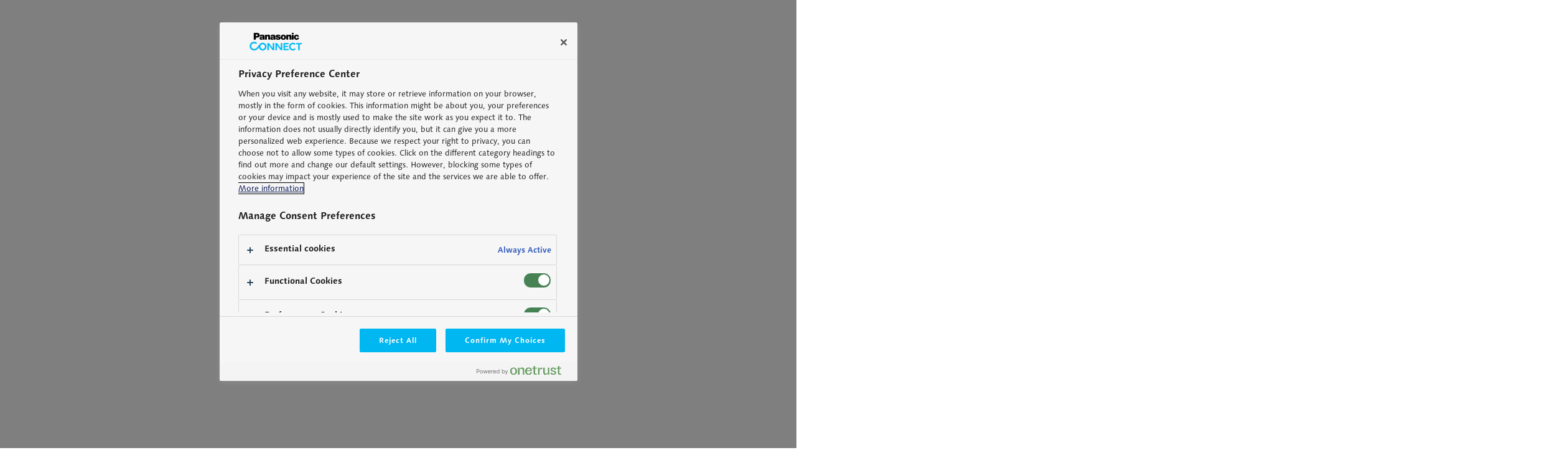

--- FILE ---
content_type: text/html; charset=utf-8
request_url: https://connect.panasonic.com/en/products-services_fa/products/measuring-system
body_size: 28050
content:
<!DOCTYPE html><html lang="en"><head>
    <meta charset="utf-8">
    <title>Measuring Systems - Products - Factory Automation - Panasonic Connect</title>
    <base href="/">

    <meta name="viewport" content="width=device-width, initial-scale=1">
    <link rel="shortcut icon" type="image/vnd.microsoft.icon" id="ps-favicon" href="favicon.ico">

    <!-- Insert Scripts Below -->
    <link rel="preconnect" href="https://content.connect.panasonic.com"><script>(function(w,d,s,l,i){w[l]=w[l]||[];w[l].push({'gtm.start':
            new Date().getTime(),event:'gtm.js'});var f=d.getElementsByTagName(s)[0],
            j=d.createElement(s),dl=l!='dataLayer'?'&l='+l:'';j.async=true;j.src=
            'https://www.googletagmanager.com/gtm.js?id='+i+dl;f.parentNode.insertBefore(j,f);
        })(window,document,'script','dataLayer','GTM-MNBLSND');</script><script src="https://docs.connect.panasonic.com/tools/lib/jp.load_manager.js" async=""></script><script src="//assets.adobedtm.com/launch-EN6df455c25266417681eb17b539d9e73a.min.js" async=""></script>
<link rel="stylesheet" href="styles.bd432f5618779946.css"><style ng-app-id="ng-drupal-core">.container[_ngcontent-ng-drupal-core-c3192702653]{opacity:0}.container.browser[_ngcontent-ng-drupal-core-c3192702653]{opacity:1}app-header[_ngcontent-ng-drupal-core-c3192702653]{position:relative;display:block;z-index:301}.container__body[_ngcontent-ng-drupal-core-c3192702653]{position:relative;min-height:70vh}</style><style ng-app-id="ng-drupal-core">a[_ngcontent-ng-drupal-core-c3993775882]:not(.button):before{font-family:pattern-library;-webkit-font-smoothing:antialiased;-moz-osx-font-smoothing:grayscale;font-style:normal;font-variant:normal;font-weight:400;text-decoration:none;text-transform:none}a[_ngcontent-ng-drupal-core-c3993775882]:not(.button){display:flex;width:50px;height:50px;color:#fff;font-size:18px;align-items:center;border-radius:50px;justify-content:center;border:1px solid #999999;background-color:#000e4ecc;position:fixed;bottom:var(--back-to-top-bottom);right:20px;z-index:1;cursor:pointer;transition:background-color .2s ease-in-out}a[_ngcontent-ng-drupal-core-c3993775882]:not(.button):before{content:"\e012"}a[_ngcontent-ng-drupal-core-c3993775882]:not(.button):focus{box-shadow:none}a[_ngcontent-ng-drupal-core-c3993775882]:not(.button):hover{background-color:#fff;color:#000e4e}a[_ngcontent-ng-drupal-core-c3993775882]:not(.button):hover, a[_ngcontent-ng-drupal-core-c3993775882]:not(.button):focus{text-decoration:none}@media only screen and (min-width: 600px) and (max-width: 768px){a[_ngcontent-ng-drupal-core-c3993775882]:not(.button){width:45px;height:45px}}@media only screen and (max-width: 599px){a[_ngcontent-ng-drupal-core-c3993775882]:not(.button){width:40px;height:40px;bottom:18px}}@media only screen and (min-width: 1024px){a[_ngcontent-ng-drupal-core-c3993775882]:not(.button){right:40px}}@media only screen and (min-width: 1280px){a[_ngcontent-ng-drupal-core-c3993775882]:not(.button){right:calc((100% - 1200px)/2)}}@media print{a[href="#top-anchor"][_ngcontent-ng-drupal-core-c3993775882]{display:none!important}}</style><style ng-app-id="ng-drupal-core">.files-drawer{color:#fff;width:100vw;height:100vh;display:flex;flex-direction:column;background-color:#000e4e}.files-drawer .files-drawer__header{padding:40px 0 0}@media only screen and (max-width: 420px){.files-drawer .files-drawer__header{padding-top:32px}}.files-drawer .files-drawer__content{flex-grow:1;overflow-y:auto;overflow-x:hidden}.files-drawer .files-drawer__content__inner{padding-top:25px;padding-bottom:130px}@media only screen and (max-width: 768px){.files-drawer .files-drawer__content__inner{padding-bottom:75px}}
</style><style ng-app-id="ng-drupal-core">.backdrop[_ngcontent-ng-drupal-core-c1276952894]{position:fixed;z-index:9999;height:100%;width:100%;opacity:0;left:0;top:0;background-color:#000000b3;transition:opacity .3s ease-in-out}</style><style ng-app-id="ng-drupal-core">.search-input[_ngcontent-ng-drupal-core-c3592841109]{width:100%}.search-input[_ngcontent-ng-drupal-core-c3592841109]::-ms-clear{display:none}</style><style ng-app-id="ng-drupal-core">.OR27 ul{list-style:none;margin:0}[dir=ltr] .OR27 ul,[dir=rtl] .OR27 ul,.OR27 ul li{padding:0}.OR27 .OR27__main{padding:40px 0 26px}.OR27 .OR27__main ul li{padding:0}.OR27 .OR27__main ul li a.primary{font-weight:700}.OR27 .OR27__main ul li ul{margin-top:3px}.OR27 .OR27__main ul li ul li+li{margin-top:0}.OR27 .OR27__main ul li ul li a.primary{font-weight:400}.OR27 .OR27__main .socials{display:flex;align-items:center;margin:30px 0}@media only screen and (max-width: 420px){.OR27 .OR27__main .socials{margin:40px 0}}.OR27 .OR27__main img{display:block;height:auto;width:100%}.OR27 .OR27__media__wrapper{width:100%;padding-top:38%;background-size:cover;background-position:center;background-repeat:no-repeat}.OR27 .OR27__secondary,.OR27 .OR27__bottom{padding:20px 0 10px}.OR27 .OR27__secondary ul,.OR27 .OR27__bottom ul{display:flex;align-items:center;justify-content:center;flex-wrap:wrap}.OR27 .OR27__secondary ul li,.OR27 .OR27__bottom ul li{line-height:1;margin-top:0;padding:0 10px;margin-bottom:10px}
</style><style ng-app-id="ng-drupal-core">a.button{display:inline-block;padding:10px 20px;border:0;border-radius:3px;text-transform:uppercase;cursor:pointer}a.button[disabled],a.button.disabled{cursor:default}a.button .accessible-hide{position:absolute;left:-10000px;top:auto;width:1px;height:1px;overflow:hidden}[dir=rtl] a.button{text-align:right}[dir=ltr] a.button{text-align:left}a.button.full{width:100%;text-align:center}a.button.text{background:transparent;padding:0}
</style><style ng-app-id="ng-drupal-core">.navigation--lower[_ngcontent-ng-drupal-core-c1952681845]   a[href*="#"][_ngcontent-ng-drupal-core-c1952681845]:not(.no-fragment):before{font-family:pattern-library;-webkit-font-smoothing:antialiased;-moz-osx-font-smoothing:grayscale;font-style:normal;font-variant:normal;font-weight:400;text-decoration:none;text-transform:none}[_nghost-ng-drupal-core-c1952681845]   app-band-sections-container[_ngcontent-ng-drupal-core-c1952681845]     .band--section.bg--white:first-child{padding-top:0}[_nghost-ng-drupal-core-c1952681845]   .campaign-container--has-sticky-nav[_ngcontent-ng-drupal-core-c1952681845]    >section:first-child:not(.band--section){padding-top:40px}[_nghost-ng-drupal-core-c1952681845]   .campaign__wysiwyg-header[_ngcontent-ng-drupal-core-c1952681845]     .MO26{padding:22px 0 35px}@media only screen and (max-width: 420px){[_nghost-ng-drupal-core-c1952681845]   .campaign__wysiwyg-header[_ngcontent-ng-drupal-core-c1952681845]     .MO26{padding-top:25px}}.sticky-products_lineup[_ngcontent-ng-drupal-core-c1952681845]:not(.sticky-stacked), .sticky-navigation[_ngcontent-ng-drupal-core-c1952681845]:not(.sticky-stacked){max-height:0;overflow:hidden;visibility:hidden;position:relative;top:-30px}.navigation--upper[_ngcontent-ng-drupal-core-c1952681845]{display:flex;justify-content:space-between;margin:30px 0}.navigation--upper[_ngcontent-ng-drupal-core-c1952681845]   .nav_buttons[_ngcontent-ng-drupal-core-c1952681845]{flex-wrap:nowrap;flex-shrink:0;margin-bottom:-10px}.navigation--upper[_ngcontent-ng-drupal-core-c1952681845]   .nav_buttons[_ngcontent-ng-drupal-core-c1952681845]   a[_ngcontent-ng-drupal-core-c1952681845], .navigation--upper[_ngcontent-ng-drupal-core-c1952681845]   .nav_buttons[_ngcontent-ng-drupal-core-c1952681845]   button[_ngcontent-ng-drupal-core-c1952681845]{margin-bottom:10px}.navigation--upper[_ngcontent-ng-drupal-core-c1952681845]   .nav_buttons[_ngcontent-ng-drupal-core-c1952681845]   .navigation__btn[_ngcontent-ng-drupal-core-c1952681845] + .navigation__btn[_ngcontent-ng-drupal-core-c1952681845]{margin-left:20px}@media only screen and (min-width: 421px) and (max-width: 768px){.navigation--upper[_ngcontent-ng-drupal-core-c1952681845]   .nav_buttons[_ngcontent-ng-drupal-core-c1952681845]{display:flex;justify-content:flex-end;flex-wrap:wrap}}@media only screen and (max-width: 768px){.navigation--upper[_ngcontent-ng-drupal-core-c1952681845]{display:block}.navigation--upper[_ngcontent-ng-drupal-core-c1952681845]   .nav_buttons[_ngcontent-ng-drupal-core-c1952681845]{margin-top:30px}}@media only screen and (max-width: 420px){.navigation--upper[_ngcontent-ng-drupal-core-c1952681845]   .nav_buttons[_ngcontent-ng-drupal-core-c1952681845]   a[_ngcontent-ng-drupal-core-c1952681845], .navigation--upper[_ngcontent-ng-drupal-core-c1952681845]   .nav_buttons[_ngcontent-ng-drupal-core-c1952681845]   button[_ngcontent-ng-drupal-core-c1952681845]{width:100%}.navigation--upper[_ngcontent-ng-drupal-core-c1952681845]   .nav_buttons[_ngcontent-ng-drupal-core-c1952681845]   .navigation__btn[_ngcontent-ng-drupal-core-c1952681845] + .navigation__btn[_ngcontent-ng-drupal-core-c1952681845]{margin-left:0}}.navigation--lower[_ngcontent-ng-drupal-core-c1952681845]   a[href*="#"][_ngcontent-ng-drupal-core-c1952681845]:not(.no-fragment):before{content:"\e001"}.navigation--lower[_ngcontent-ng-drupal-core-c1952681845]   a[href*="#"][_ngcontent-ng-drupal-core-c1952681845]:not(.no-fragment):before{order:9999;margin-right:5px;font-size:.875rem}</style><style ng-app-id="ng-drupal-core">ppl-or26{display:block}.OR26 .OR26__menu ul,.OR26 .OR26__aux-menu ul,.OR26--mobile .OR26__menu ul,.OR26--mobile .OR26__aux-menu ul{display:flex;font-weight:700;list-style:none;margin:0}[dir=ltr] .OR26 .OR26__menu ul,[dir=ltr] .OR26 .OR26__aux-menu ul,[dir=ltr] .OR26--mobile .OR26__menu ul,[dir=ltr] .OR26--mobile .OR26__aux-menu ul{padding-left:15px}[dir=rtl] .OR26 .OR26__menu ul,[dir=rtl] .OR26 .OR26__aux-menu ul,[dir=rtl] .OR26--mobile .OR26__menu ul,[dir=rtl] .OR26--mobile .OR26__aux-menu ul{padding-right:15px}.OR26 .OR26__menu ul li,.OR26 .OR26__aux-menu ul li,.OR26--mobile .OR26__menu ul li,.OR26--mobile .OR26__aux-menu ul li{margin-top:0;padding:0}@media only screen and (max-width: 768px){.OR26{display:none}}.OR26__link-container{height:100%;display:flex;flex-direction:column}.OR26 .OR26__navigation{height:90px;display:flex;align-items:center}.OR26 .OR26__logo a{display:block}.OR26 .OR26__logo img{display:block;max-width:none}[dir=ltr] .OR26 .OR26__logo{margin-right:auto}[dir=rtl] .OR26 .OR26__logo{margin-left:auto}.OR26 .OR26__menu,.OR26 .OR26__aux-menu{display:flex;align-items:center}.OR26 .OR26__menu>ul,.OR26 .OR26__aux-menu>ul{align-items:center}.OR26 .OR26__menu>ul>li,.OR26 .OR26__aux-menu>ul>li{display:flex;align-items:center}[dir=ltr] .OR26 .OR26__menu>ul>li,[dir=ltr] .OR26 .OR26__aux-menu>ul>li{margin-right:34px}@media only screen and (max-width: 1280px){[dir=ltr] .OR26 .OR26__menu>ul>li,[dir=ltr] .OR26 .OR26__aux-menu>ul>li{margin-right:20px}}@media only screen and (max-width: 1024px){[dir=ltr] .OR26 .OR26__menu>ul>li,[dir=ltr] .OR26 .OR26__aux-menu>ul>li{margin-right:18px}}[dir=rtl] .OR26 .OR26__menu>ul>li,[dir=rtl] .OR26 .OR26__aux-menu>ul>li{margin-left:34px}@media only screen and (max-width: 1280px){[dir=rtl] .OR26 .OR26__menu>ul>li,[dir=rtl] .OR26 .OR26__aux-menu>ul>li{margin-left:26px}}@media only screen and (max-width: 1024px){[dir=rtl] .OR26 .OR26__menu>ul>li,[dir=rtl] .OR26 .OR26__aux-menu>ul>li{margin-left:20px}}.OR26 .OR26__menu .search-trigger,.OR26 .OR26__aux-menu .search-trigger{padding:0;background:none}.OR26 .OR26__aux-menu{justify-content:flex-end}[dir=ltr] .OR26 .OR26__aux-menu>ul>li{margin-right:0;margin-left:34px}@media only screen and (max-width: 1280px){[dir=ltr] .OR26 .OR26__aux-menu>ul>li{margin-left:26px}}@media only screen and (max-width: 1024px){[dir=ltr] .OR26 .OR26__aux-menu>ul>li{margin-left:20px}}[dir=rtl] .OR26 .OR26__aux-menu>ul>li{margin-left:0;margin-right:34px}@media only screen and (max-width: 1280px){[dir=rtl] .OR26 .OR26__aux-menu>ul>li{margin-right:26px}}@media only screen and (max-width: 1024px){[dir=rtl] .OR26 .OR26__aux-menu>ul>li{margin-right:20px}}.OR26--mobile{display:none}@media only screen and (max-width: 768px){.OR26--mobile{display:block}}.OR26--mobile header{width:100%;display:flex;align-items:center}.OR26--mobile .OR26__logo img{display:block}.OR26--mobile .OR26__menu-popup{position:fixed;z-index:999;top:0}.OR26--mobile .OR26a__mobile-dropdown,.OR26--mobile .OR26__aux-menu ul{display:block}.OR26--mobile .OR26__aux-menu ul li{margin:7px 0}.OR26--mobile .OR26__popup-control{display:flex;align-items:center}[dir=ltr] .OR26--mobile .OR26__popup-control{margin-left:auto}[dir=rtl] .OR26--mobile .OR26__popup-control{margin-right:auto}.OR26--mobile .OR26__menu .OR26__menu__inner{padding:40px 20px}.OR26--mobile .OR26__menu .OR26__menu__inner>ul{padding:0;flex-direction:column}.OR26--mobile .OR26__menu .OR26__menu__inner>ul>li{display:flex;align-items:center}.OR26--mobile .OR26__menu .OR26__menu__inner>ul>li:not(:first-child){margin-top:32px}
</style><style ng-app-id="ng-drupal-core">button{padding:10px 20px;border:0;border-radius:3px;text-transform:uppercase;cursor:pointer}button[disabled],button.disabled{cursor:default}button .accessible-hide{position:absolute;left:-10000px;top:auto;width:1px;height:1px;overflow:hidden}[dir=rtl] button{text-align:right}[dir=ltr] button{text-align:left}button.full{width:100%;text-align:center}button.text{background:transparent;padding:0}
</style><style ng-app-id="ng-drupal-core">ppl-or26a{display:block}
</style><style ng-app-id="ng-drupal-core">input.full{width:100%}input[type=text],input[type=tel],input[type=email]{padding:9px 15px;border:1px solid #000000}input[type=text].empty,input[type=tel].empty,input[type=email].empty{border:1px solid #EAEBED}input[type=text].error,input[type=tel].error,input[type=email].error{border:1px solid #E20D0D;color:#e20d0d}input[type=text].error:focus,input[type=text].error:active,input[type=tel].error:focus,input[type=tel].error:active,input[type=email].error:focus,input[type=email].error:active{box-shadow:0 0 5px #e20d0d}input[type=text].error::placeholder,input[type=tel].error::placeholder,input[type=email].error::placeholder{color:#e20d0dcc}input[type=text]::placeholder,input[type=tel]::placeholder,input[type=email]::placeholder{color:#999}input[type=text]:disabled::placeholder,input[type=tel]:disabled::placeholder,input[type=email]:disabled::placeholder{color:#ccc}
</style><meta name="description" content="Measures aspheric lenses, free-form curved mirrors, and their molds at a maximum accuracy of 0.01 um. Easy to operate and capable of speedy feedback to processing."><meta name="keywords" content="Panasonic, FA, Factory Automation, Electronic Component, Mounting, Mounting, Display, Measuring system"><link rel="canonical" href="https://connect.panasonic.com/en/products-services_fa/products/measuring-system"><meta name="robots" content="index, follow"><meta property="og:site_name" content="Panasonic Connect"><meta property="og:type" content="article"><meta property="og:url" content="https://connect.panasonic.com/en/products-services_fa/products/measuring-system"><meta property="og:title" content="計測・測定システム (英) - Panasonic Connect"><meta property="og:image" content="https://content.connect.panasonic.com/en/fai/45733/raw"><meta name="twitter:card" content="summary"><meta name="twitter:site" content="@Panasonic_CO_JP"><meta name="twitter:title" content="計測・測定システム (英) - Panasonic Connect"><meta name="twitter:image" content="https://content.connect.panasonic.com/en/fai/45733/raw"><style ng-app-id="ng-drupal-core">[_nghost-ng-drupal-core-c2817295405]{display:block}.band--section[_ngcontent-ng-drupal-core-c2817295405]{padding:40px 0 50px}.band--section[_ngcontent-ng-drupal-core-c2817295405]   ppl-mo28[_ngcontent-ng-drupal-core-c2817295405]{margin-bottom:10px}</style><style ng-app-id="ng-drupal-core">ppl-or33{display:block}.OR33 img{display:block;height:auto;width:100%}
</style><style ng-app-id="ng-drupal-core">ppl-mo33{display:block}.MO33 .MO33__heading:not(:last-child){margin-bottom:12px}@media only screen and (max-width: 599px){.MO33 .MO33__heading:not(:last-child){margin-bottom:16px}}.MO33 .MO33__sub-heading:not(:last-child){margin-bottom:10px}@media only screen and (max-width: 599px){.MO33 .MO33__sub-heading:not(:last-child){margin-bottom:13px}}.MO33 .MO33__body:not(:last-child){margin-bottom:12px}@media only screen and (max-width: 599px){.MO33 .MO33__body:not(:last-child){margin-bottom:14px}}[dir=ltr] .MO33 .MO33__footer>span{margin-right:25px}[dir=rtl] .MO33 .MO33__footer>span{margin-left:25px}
</style><style ng-app-id="ng-drupal-core">ppl-mo26{display:block}
</style><style ng-app-id="ng-drupal-core">ul li+li,ol li+li{margin-top:5px}ul.plain,ol.plain{list-style:none;padding:0!important}[dir=ltr] ul,[dir=ltr] ol{padding-left:23px}[dir=rtl] ul,[dir=rtl] ol{padding-right:23px}
</style><style ng-app-id="ng-drupal-core">ppl-mo28{display:block}.MO28{display:flex;padding:24px 0}@media only screen and (max-width: 420px){.MO28{flex-direction:column-reverse;padding:0}}@media only screen and (min-width: 421px){.MO28{align-items:center}[dir=ltr] .MO28 .MO28__title:not(:last-child){margin-right:35px}[dir=rtl] .MO28 .MO28__title:not(:last-child){margin-left:35px}[dir=ltr] .MO28 .MO28__action-wrapper{margin-left:auto}[dir=rtl] .MO28 .MO28__action-wrapper{margin-right:auto}}@media only screen and (max-width: 420px){.MO28 .MO28__action-wrapper:not(:empty){margin-bottom:0}}.MO28.no-bg{padding-top:0}
</style><style ng-app-id="ng-drupal-core">[_nghost-ng-drupal-core-c4009770509]{display:block}</style><style ng-app-id="ng-drupal-core">[_nghost-ng-drupal-core-c2479478766]{display:block}hr.band.empty[_ngcontent-ng-drupal-core-c2479478766]{border-bottom:none;margin:20px 0}</style><style ng-app-id="ng-drupal-core">[_nghost-ng-drupal-core-c891555954]{display:block}</style><style ng-app-id="ng-drupal-core">ppl-mo41{display:block}.MO41{position:relative}@media only screen and (min-width: 600px){.MO41{display:flex;align-items:stretch}}.MO41 img{display:block;height:auto;width:100%}.MO41 .MO41__bg-image{width:100%;padding-top:67%;background-size:100% auto;background-position:top center;background-repeat:no-repeat}.MO41.bg--cover .MO41__bg-image{min-height:100%;background-size:cover;background-position:center}@media only screen and (min-width: 600px){.MO41 .MO41__image,.MO41 .MO41__bg-image__wrapper{flex:4.9}[dir=ltr] .MO41 .MO41__image,[dir=ltr] .MO41 .MO41__bg-image__wrapper{margin-left:15px}[dir=rtl] .MO41 .MO41__image,[dir=rtl] .MO41 .MO41__bg-image__wrapper{margin-right:15px}}@media only screen and (min-width: 769px){.MO41 .MO41__image,.MO41 .MO41__bg-image__wrapper{flex:3.9}[dir=ltr] .MO41 .MO41__image,[dir=ltr] .MO41 .MO41__bg-image__wrapper{margin-left:20px}[dir=rtl] .MO41 .MO41__image,[dir=rtl] .MO41 .MO41__bg-image__wrapper{margin-right:20px}}@media only screen and (max-width: 599px){.MO41 .MO41__image,.MO41 .MO41__bg-image__wrapper{margin-top:20px;margin-bottom:24px}}@media only screen and (min-width: 600px){.MO41 .MO41__content{display:flex;flex-flow:column;flex:7}}@media only screen and (min-width: 769px){.MO41 .MO41__content{flex:8}}@media only screen and (min-width: 600px){.MO41 .MO41__body{flex:1 1 auto}}.MO41.MO41--equal-ratio .MO41__content,.MO41.MO41--equal-ratio .MO41__image,.MO41.MO41--equal-ratio .MO41__bg-image__wrapper{flex:1}@media only screen and (max-width: 599px){.MO41{padding-bottom:20px}.MO41 .MO41__actions{position:absolute;bottom:0}}
</style><style ng-app-id="ng-drupal-core">.ME8.thumbnail-trigger{cursor:pointer}.ME8 img{display:block}.ME8--overlay{max-width:calc(100vw - 100px);max-height:calc(100vh - 100px);overflow-y:auto;overflow-x:hidden}@media only screen and (max-width: 768px){.ME8--overlay{max-width:calc(100vw - 40px);max-height:calc(100vh - 40px)}}.ME8--overlay img{display:block;height:auto;width:auto;max-height:calc(100vh - 100px)}.ME8--overlay img.ME8--overlay__svg{height:calc(100vh - 100px)}@media only screen and (max-width: 768px){.ME8--overlay img{max-height:calc(100vh - 40px)}}.ME8--overlay img,.ME8--overlay iframe{max-width:100%}.ME8--overlay button.ME8--overlay__close{position:absolute;color:#fff;top:-35px;right:0;display:inline-flex;align-items:center;padding:2px 4px}
</style><style ng-app-id="ng-drupal-core">ppl-ba4{display:block}
</style><style ng-app-id="ng-drupal-core">ppl-mo27{display:block}.MO27 .MO27__title:not(:last-child),.MO27 .MO27__title__wrapper:not(:last-child){margin-bottom:20px}.MO27 .MO27__sub_title:not(:last-child),.MO27 .MO27__sub_title__wrapper:not(:last-child){margin-bottom:20px}.MO27 .MO27__body{margin:0}.MO27 .MO27__body p:first-child{margin-top:0}.MO27 .MO27__body p:last-child{margin-bottom:0}.MO27 .MO27__body__row{margin-bottom:-20px}.MO27 .MO27__body__col{margin-bottom:20px}
</style><style ng-app-id="ng-drupal-core">ppl-ba6{display:block}
</style><style ng-app-id="ng-drupal-core">ppl-mo8{display:block}.MO8{display:flex;flex-direction:column;width:100%;height:100%}.height-auto .MO8{height:auto}.MO8--preserve-image-sizes .MO8__image-container{width:100%}.MO8--preserve-image-sizes .MO8__image-container .MO8__media img{width:auto;margin:auto}.MO8__bg-image{width:100%;padding-top:62%;background-size:100% auto;background-position:center;background-repeat:no-repeat}.MO8__image-container{font-size:0;flex-shrink:0}.MO8__image-container img,.MO8__media img{display:block;height:auto;width:100%}.MO8__media-container{height:100%}.MO8__media-container .MO8__media iframe{width:100%}@media only screen and (max-width: 420px){.MO8__media-container .MO8__media:not(:first-child){margin-top:20px}}@media only screen and (min-width: 421px){.MO8__media-container{display:flex;align-items:center}.MO8__media-container .MO8__media{flex:1 1 auto}[dir=ltr] .MO8__media-container .MO8__media:not(:first-child){margin-left:10px}[dir=rtl] .MO8__media-container .MO8__media:not(:first-child){margin-right:10px}}@media only screen and (min-width: 769px){[dir=ltr] .MO8__media-container .MO8__media:not(:first-child){margin-left:20px}[dir=rtl] .MO8__media-container .MO8__media:not(:first-child){margin-right:20px}}.MO8__body{flex-grow:1}.MO8__button,.MO8__link{display:flex;justify-content:flex-end}@media only screen and (max-width: 420px){.MO8__button button.primary:not(.text),.MO8__button .button.primary:not(.text),.MO8__link button.primary:not(.text),.MO8__link .button.primary:not(.text){width:100%;text-align:center}}@media only screen and (min-width: 421px){.MO8--preserve-image-sizes .MO8__media{margin:0 auto;flex:0 1 auto}}
</style><style ng-app-id="ng-drupal-core">ppl-mo40{display:block}.MO40{display:flex;flex-direction:column}.MO40 .MO40__footer__wrapper{flex-grow:1;display:flex;align-items:flex-end}.MO40 .MO40__footer{flex-grow:1;display:flex;align-items:center}@media only screen and (max-width: 420px){.MO40 .MO40__footer{display:block}}
</style><style ng-app-id="ng-drupal-core">ppl-mo30{display:block}@media only screen and (min-width: 600px){.MO30{display:flex;flex-wrap:wrap;align-items:center}}[dir=ltr] .MO30 .MO30__social label{margin-right:20px}[dir=rtl] .MO30 .MO30__social label{margin-left:20px}[dir=ltr] .MO30 .MO30__social button:not(:first-of-type),[dir=ltr] .MO30 .MO30__social .button:not(:first-of-type){margin-left:8px}[dir=rtl] .MO30 .MO30__social button:not(:first-of-type),[dir=rtl] .MO30 .MO30__social .button:not(:first-of-type){margin-right:8px}[dir=ltr] .MO30 .MO30__actions{margin-left:auto}[dir=rtl] .MO30 .MO30__actions{margin-right:auto}[dir=ltr] .MO30 .MO30__actions button:not(:last-child),[dir=ltr] .MO30 .MO30__actions .button:not(:last-child){margin-right:20px}[dir=rtl] .MO30 .MO30__actions button:not(:last-child),[dir=rtl] .MO30 .MO30__actions .button:not(:last-child){margin-left:20px}@media only screen and (max-width: 599px){.MO30 .MO30__actions button,.MO30 .MO30__actions .button{margin-bottom:15px}}
</style></head>
<body dir="ltr" class="page-rendered">
    <app-root _nghost-ng-drupal-core-c3192702653="" ng-version="18.2.9" ng-server-context="ssr"><div _ngcontent-ng-drupal-core-c3192702653="" class="container japan"><div _ngcontent-ng-drupal-core-c3192702653="" pplor26pagesliding="" class="container__inner"><div _ngcontent-ng-drupal-core-c3192702653="" id="top-anchor"></div><!----><app-header _ngcontent-ng-drupal-core-c3192702653="" _nghost-ng-drupal-core-c3592841109="" class="ng-star-inserted"><div _ngcontent-ng-drupal-core-c3592841109="" class="container__header ng-star-inserted"><div _ngcontent-ng-drupal-core-c3592841109="" class="gw"><div _ngcontent-ng-drupal-core-c3592841109="" class="gs"><ppl-or26 _ngcontent-ng-drupal-core-c3592841109="" class="ng-tns-c3564284873-3 ng-star-inserted"><header role="banner" psclickoutside="" class="OR26 ng-tns-c3564284873-3 ng-star-inserted"><div class="OR26__navigation ng-tns-c3564284873-3"><div _ngcontent-ng-drupal-core-c3592841109="" class="OR26__logo ng-tns-c3564284873-3"><a _ngcontent-ng-drupal-core-c3592841109="" ppl="" class="print__display--none" href="http://127.0.0.1:9004/en/"><img _ngcontent-ng-drupal-core-c3592841109="" src="assets/panasonic_connect_logo.svg" alt="Panasonic Connect Homepage"></a><img _ngcontent-ng-drupal-core-c3592841109="" src="assets/panasonic_connect_logo.svg" class="print__display" alt="Panasonic Connect Homepage"></div><div class="OR26__link-container ng-tns-c3564284873-3"><nav class="OR26__aux-menu ng-tns-c3564284873-3"><ul class="ng-tns-c3564284873-3"><li class="ng-tns-c3564284873-3 ng-star-inserted"><a _ngcontent-ng-drupal-core-c3592841109="" class="aux-menu-item ng-star-inserted" href="https://holdings.panasonic/global/corporate/about.html">About Panasonic Group</a><!----></li><li class="ng-tns-c3564284873-3 ng-star-inserted"><a _ngcontent-ng-drupal-core-c3592841109="" class="aux-menu-item ng-star-inserted" href="https://connect.panasonic.com/jp-ja/">Japanese</a><!----></li><!----></ul></nav><nav role="navigation" class="OR26__menu print__display--none ng-tns-c3564284873-3" aria-label="Main menu"><ul class="ng-tns-c3564284873-3"><li class="ng-tns-c3564284873-3 ng-star-inserted"><a _ngcontent-ng-drupal-core-c3592841109="" ppl="" class="menu-item no-external ng-star-inserted" href="/en/products-solutions"> Products / Solutions </a><!----></li><li class="ng-tns-c3564284873-3 ng-star-inserted"><a _ngcontent-ng-drupal-core-c3592841109="" ppl="" class="menu-item no-external ng-star-inserted" href="/en/news"> News </a><!----></li><li class="ng-tns-c3564284873-3 ng-star-inserted"><ppl-or26a _ngcontent-ng-drupal-core-c3592841109="" class="ng-tns-c2107781530-5 ng-star-inserted"><div class="OR26a ng-tns-c2107781530-5 ng-star-inserted"><div tabindex="0" role="button" aria-haspopup="true" class="OR26a__control ng-tns-c2107781530-5" aria-expanded="false">About Panasonic Connect</div><!----></div><!----><!----></ppl-or26a><!----><!----></li><!----></ul><button ppl="" id="OR26__search-dropdown__control" aria-controls="OR26__search-dropdown" class="search-trigger icon--search-light ng-tns-c3564284873-3" aria-expanded="false"><span class="accessible-hide">Open search dropdown<!----><!----><!----></span></button></nav></div></div><ppl-or26b class="ng-tns-c3564284873-3 ng-tns-c1948538530-4 ng-star-inserted"><div class="OR26__dropdown-container ng-tns-c1948538530-4"><div class="OR26b ng-tns-c1948538530-4 ng-trigger ng-trigger-menuState" style="opacity: 0; height: 0px; visibility: hidden;"><div class="OR26b__sublinks-container ng-tns-c1948538530-4"><ul class="OR26__links-list OR26__links-list--level-1 ng-tns-c1948538530-4"><!----></ul></div><div class="OR26b__sublinks2-container ng-tns-c1948538530-4"><ul class="OR26__links-list OR26__links-list--level-2 ng-tns-c1948538530-4"><!----></ul></div><div class="OR26b__image-container ng-tns-c1948538530-4"></div></div></div></ppl-or26b><div class="OR26__dropdown-container ng-tns-c3564284873-3"><div role="region" id="OR26__search-dropdown" aria-labelledby="OR26__search-dropdown__control" class="OR26__search-wrapper ng-tns-c3564284873-3"><div class="OR26__search ng-tns-c3564284873-3"><form _ngcontent-ng-drupal-core-c3592841109="" novalidate="" target="_blank" role="search" action="https://www.panasonic.com/global/search.html" class="ng-star-inserted"><div _ngcontent-ng-drupal-core-c3592841109="" class="input-icon search-field"><label _ngcontent-ng-drupal-core-c3592841109="" for="search-box" class="accessible-hide">Search keyword</label><input _ngcontent-ng-drupal-core-c3592841109="" ppl="" type="text" name="q" id="search-box" class="search-input empty" placeholder="Search keyword"><div _ngcontent-ng-drupal-core-c3592841109="" class="button__wrapper"><button _ngcontent-ng-drupal-core-c3592841109="" type="button" class="icon-only icon--times"><span _ngcontent-ng-drupal-core-c3592841109="" class="accessible-hide">Clear field</span></button></div></div><button _ngcontent-ng-drupal-core-c3592841109="" ppl="" type="submit" class="primary empty">Search</button></form><!----><!----><button ppl="" class="search-close icon--times-light ng-tns-c3564284873-3"><span class="accessible-hide">Close search dropdown</span></button></div></div></div></header><!----><!----></ppl-or26><!----></div></div></div><!----></app-header><!----><!----><main _ngcontent-ng-drupal-core-c3192702653="" role="main" class="container__body"><div _ngcontent-ng-drupal-core-c3192702653="" class="gw"><div _ngcontent-ng-drupal-core-c3192702653="" class="gs"></div></div><router-outlet _ngcontent-ng-drupal-core-c3192702653=""></router-outlet><app-campaign-page-container _nghost-ng-drupal-core-c1952681845="" class="ng-star-inserted"><!----><ppl-or33 _ngcontent-ng-drupal-core-c1952681845="" class="ng-star-inserted"><div class="OR33" style="background-image: url(https://content.connect.panasonic.com/en/fai/45733);"><div role="img" class="OR33__image--mobile" style="background-image: url(https://content.connect.panasonic.com/en/fai/45733);" aria-label="計測・測定システム"></div><img class="print__display" src="https://content.connect.panasonic.com/en/fai/45733" alt="計測・測定システム"><div class="OR33__panel"><div _ngcontent-ng-drupal-core-c1952681845="" class="gw"><div _ngcontent-ng-drupal-core-c1952681845="" class="gs"><ppl-mo33 _ngcontent-ng-drupal-core-c1952681845=""><div class="MO33"><div _ngcontent-ng-drupal-core-c1952681845="" class="hide-md-down"><img _ngcontent-ng-drupal-core-c1952681845="" class="accessible-hide" src="https://content.connect.panasonic.com/en/fai/45733" alt="計測・測定システム"></div><h1 _ngcontent-ng-drupal-core-c1952681845="" ppl="" class="MO33__heading">Measuring Systems</h1><!----><!----></div></ppl-mo33></div></div></div></div></ppl-or33><!----><!----><section _ngcontent-ng-drupal-core-c1952681845="" class="bg--white ng-star-inserted"><div _ngcontent-ng-drupal-core-c1952681845="" class="gw"><div _ngcontent-ng-drupal-core-c1952681845="" class="gs"><div _ngcontent-ng-drupal-core-c1952681845="" class="breadcrumb ng-star-inserted"><!----><app-breadcrumb _ngcontent-ng-drupal-core-c1952681845="" _nghost-ng-drupal-core-c1959941595="" class="ng-star-inserted"><ppl-mo26 _ngcontent-ng-drupal-core-c1959941595="" class="ng-star-inserted"><nav role="navigation" class="MO26" aria-label="Current navigation"><ul _ngcontent-ng-drupal-core-c1959941595="" ppl=""><li _ngcontent-ng-drupal-core-c1959941595=""><a _ngcontent-ng-drupal-core-c1959941595="" ppl="" class="primary dark" href="http://127.0.0.1:9004/en/">Home</a></li><li _ngcontent-ng-drupal-core-c1952681845="" class="ng-star-inserted"><a _ngcontent-ng-drupal-core-c1952681845="" ppl="" class="primary dark" href="/en/products-solutions" aria-current="false"> Products / Solutions </a></li><li _ngcontent-ng-drupal-core-c1952681845="" class="ng-star-inserted"><a _ngcontent-ng-drupal-core-c1952681845="" ppl="" class="primary dark" href="/en/products-services_fa" aria-current="false"> Factory Automation </a></li><li _ngcontent-ng-drupal-core-c1952681845="" class="ng-star-inserted"><a _ngcontent-ng-drupal-core-c1952681845="" ppl="" class="primary dark" href="/en/products-services_fa/products" aria-current="false"> Products </a></li><li _ngcontent-ng-drupal-core-c1952681845="" class="ng-star-inserted"><a _ngcontent-ng-drupal-core-c1952681845="" ppl="" class="primary dark" href="/en/products-services_fa/products/measuring-system" aria-current="true"> Measuring Systems </a></li><!----><!----></ul></nav></ppl-mo26><!----><!----></app-breadcrumb><!----></div><!----></div></div></section><!----><!----><!----><!----><!----><div _ngcontent-ng-drupal-core-c1952681845=""><app-band-sections-container _ngcontent-ng-drupal-core-c1952681845="" class="bg--white ng-star-inserted" _nghost-ng-drupal-core-c2817295405=""><!----><section _ngcontent-ng-drupal-core-c2817295405="" class="band--section theme--light ng-star-inserted"><div _ngcontent-ng-drupal-core-c2817295405="" class="gw"><div _ngcontent-ng-drupal-core-c2817295405="" class="gs"><ppl-mo28 _ngcontent-ng-drupal-core-c2817295405=""><div class="MO28 no-bg dark"><app-h _ngcontent-ng-drupal-core-c2817295405="" _nghost-ng-drupal-core-c4009770509=""><h2 _ngcontent-ng-drupal-core-c4009770509="" ppl="" class="MO28__title ng-star-inserted">Strengths of Panasonic measuring systems</h2><!----><!----><!----><!----><!----><!----></app-h><div class="MO28__action-wrapper"></div></div></ppl-mo28><app-bands-container _ngcontent-ng-drupal-core-c2817295405="" _nghost-ng-drupal-core-c2479478766=""><!----><app-band-identifier-container _ngcontent-ng-drupal-core-c2479478766="" _nghost-ng-drupal-core-c891555954="" class="paragraph--item_list_text_lft_media_rgt_66 ng-star-inserted"><!----><!----><!----><!----><!----><!----><!----><!----><!----><!----><!----><!----><app-paragraph-item-list-text-left-media-right66 _ngcontent-ng-drupal-core-c891555954="" _nghost-ng-drupal-core-c3029463402="" class="ng-star-inserted"><ppl-ba13 _ngcontent-ng-drupal-core-c3029463402="" class="ng-star-inserted"><section class="BA13"><ppl-mo41 _ngcontent-ng-drupal-core-c3029463402=""><div class="MO41 MO41--equal-ratio"><div class="MO41__content"><!----><div _ngcontent-ng-drupal-core-c3029463402="" appanchorlinks="" class="MO41__body ng-star-inserted"><h3>UA3P world-leading 3-D profilometer is applicable to a wide variety fields.</h3>

<ol>
	<li>Ultrahigh accuracy measurement<br>
	(reproducibility of single nanometers achieved)</li>
	<li>Absolute form assessment by contact measurement<br>
	(rotationally symmetric aspherical surfaces and free-form surfaces)</li>
	<li>Flexible NC paths ready for complex shapes</li>
	<li>Various analyses from measurement data<br>
	(e.g. Zernike analysis)</li>
	<li>Decentering measurement with reference to surfaces/outlines<br>
	(e.g. aspherical/free-form wafer lenses)</li>
	<li>Surface roughness measurement even for objects with a complex shape</li>
	<li>Measurement assessment available even without a design formula</li>
	<li>Assessment using CAD data</li>
	<li>Automatic measurement for leveling work and reducing manpower</li>
</ol></div><!----><!----></div><!----><div _ngcontent-ng-drupal-core-c3029463402="" class="MO41__image ng-star-inserted"><ppl-me8 _ngcontent-ng-drupal-core-c3029463402="" class="ng-star-inserted"><div class="ME8 ng-star-inserted"><img _ngcontent-ng-drupal-core-c3029463402="" src="https://content.connect.panasonic.com/en/fai/48054/large" alt="Measurement accuracy and applicable field of each profilometer" class="ng-star-inserted"><!----><!----></div><!----><!----><!----><!----><!----></ppl-me8><!----></div><!----><!----><!----></div></ppl-mo41></section></ppl-ba13><!----></app-paragraph-item-list-text-left-media-right66><!----><!----><!----><!----><!----><!----><!----><!----><!----><!----><!----><!----><!----><!----><!----><!----><!----><!----><!----><!----><!----><!----><!----></app-band-identifier-container><!----><!----><!----></app-bands-container></div></div></section><!----><!----><!----><section _ngcontent-ng-drupal-core-c2817295405="" class="band--section theme--light-gray ng-star-inserted"><div _ngcontent-ng-drupal-core-c2817295405="" class="gw"><div _ngcontent-ng-drupal-core-c2817295405="" class="gs"><ppl-mo28 _ngcontent-ng-drupal-core-c2817295405=""><div class="MO28 no-bg dark"><app-h _ngcontent-ng-drupal-core-c2817295405="" _nghost-ng-drupal-core-c4009770509=""><h2 _ngcontent-ng-drupal-core-c4009770509="" ppl="" class="MO28__title ng-star-inserted">Products</h2><!----><!----><!----><!----><!----><!----></app-h><div class="MO28__action-wrapper"></div></div></ppl-mo28><app-bands-container _ngcontent-ng-drupal-core-c2817295405="" _nghost-ng-drupal-core-c2479478766=""><!----><app-band-identifier-container _ngcontent-ng-drupal-core-c2479478766="" _nghost-ng-drupal-core-c891555954="" class="paragraph--text_only_layout ng-star-inserted"><!----><!----><!----><!----><!----><!----><app-paragraph-text-only _ngcontent-ng-drupal-core-c891555954="" _nghost-ng-drupal-core-c833971042="" class="ng-star-inserted"><ppl-ba4 _ngcontent-ng-drupal-core-c833971042="" class="ng-star-inserted"><section class="BA4"><div _ngcontent-ng-drupal-core-c833971042="" class="gr"><div _ngcontent-ng-drupal-core-c833971042="" class="gc gc-md-12"><ppl-mo27 _ngcontent-ng-drupal-core-c833971042=""><div class="MO27"><!----><div _ngcontent-ng-drupal-core-c833971042="" appanchorlinks="" class="MO27__body ng-star-inserted"><p>High-accuracy measurement technologies that support manufacturing</p></div><!----></div></ppl-mo27></div></div></section></ppl-ba4><!----></app-paragraph-text-only><!----><!----><!----><!----><!----><!----><!----><!----><!----><!----><!----><!----><!----><!----><!----><!----><!----><!----><!----><!----><!----><!----><!----><!----><!----><!----><!----><!----><!----></app-band-identifier-container><!----><hr _ngcontent-ng-drupal-core-c2479478766="" class="band empty ng-star-inserted"><!----><app-band-identifier-container _ngcontent-ng-drupal-core-c2479478766="" _nghost-ng-drupal-core-c891555954="" class="paragraph--4_column_item_layout ng-star-inserted"><!----><!----><!----><!----><!----><!----><!----><!----><!----><!----><!----><!----><!----><!----><!----><!----><!----><!----><!----><!----><!----><!----><!----><!----><!----><!----><!----><app-paragraph-four-column-item _ngcontent-ng-drupal-core-c891555954="" _nghost-ng-drupal-core-c2958069679="" class="ng-star-inserted"><ppl-ba6 _ngcontent-ng-drupal-core-c2958069679="" class="ng-star-inserted"><section class="BA6"><div _ngcontent-ng-drupal-core-c2958069679="" class="gr ng-star-inserted"><ppl-mo8 _ngcontent-ng-drupal-core-c2958069679="" class="MO8__wrapper gc gc-md-6 gc-lg-3 ng-star-inserted"><div class="MO8"><!----><div _ngcontent-ng-drupal-core-c2958069679="" class="MO8__image-container ng-star-inserted"><ppl-me8 _ngcontent-ng-drupal-core-c2958069679="" class="ng-star-inserted"><div class="ME8 ng-star-inserted"><img _ngcontent-ng-drupal-core-c2958069679="" src="https://content.connect.panasonic.com/en/fai/48060/large" alt="Ultrahigh Accurate 3-D Profilometer UA3P Series" class="ng-star-inserted"><!----><!----></div><!----><!----><!----><!----><!----></ppl-me8><!----></div><!----><!----><!----><!----><div class="MO8__body"><!----><div _ngcontent-ng-drupal-core-c2958069679="" appanchorlinks="" class="MO8__copy ng-star-inserted"><h3>Ultrahigh Accurate 3-D Profilometer</h3>

<p>Measures aspheric lenses, free-form curved mirrors, and their molds at a maximum accuracy of 0.01 um. Easy to operate and capable of speedy feedback to processing.</p>

<p><a class="primary text icon--chevron-right" href="https://connect.panasonic.com/en/products-services_fa/products/measuring-system/ua3p">See Details</a></p></div><!----></div><!----><!----><!----><!----><!----><!----></div></ppl-mo8><!----></div><!----></section></ppl-ba6><!----></app-paragraph-four-column-item><!----><!----><!----><!----><!----><!----><!----><!----></app-band-identifier-container><!----><!----><!----></app-bands-container></div></div></section><!----><!----><!----><section _ngcontent-ng-drupal-core-c2817295405="" class="band--section theme--light ng-star-inserted"><div _ngcontent-ng-drupal-core-c2817295405="" class="gw"><div _ngcontent-ng-drupal-core-c2817295405="" class="gs"><ppl-mo28 _ngcontent-ng-drupal-core-c2817295405=""><div class="MO28 no-bg dark"><app-h _ngcontent-ng-drupal-core-c2817295405="" _nghost-ng-drupal-core-c4009770509=""><h2 _ngcontent-ng-drupal-core-c4009770509="" ppl="" class="MO28__title ng-star-inserted">Features of Panasonic measuring systems</h2><!----><!----><!----><!----><!----><!----></app-h><div class="MO28__action-wrapper"></div></div></ppl-mo28><app-bands-container _ngcontent-ng-drupal-core-c2817295405="" _nghost-ng-drupal-core-c2479478766=""><!----><app-band-identifier-container _ngcontent-ng-drupal-core-c2479478766="" _nghost-ng-drupal-core-c891555954="" class="paragraph--item_list_text_lft_media_rgt_84 ng-star-inserted"><!----><!----><!----><!----><!----><!----><!----><!----><!----><!----><!----><!----><!----><app-paragraph-item-list-text-left-media-right84 _ngcontent-ng-drupal-core-c891555954="" _nghost-ng-drupal-core-c1788071077="" class="ng-star-inserted"><ppl-ba13 _ngcontent-ng-drupal-core-c1788071077="" class="ng-star-inserted"><section class="BA13"><ppl-mo41 _ngcontent-ng-drupal-core-c1788071077=""><div class="MO41"><div class="MO41__content"><app-h _ngcontent-ng-drupal-core-c1788071077="" _nghost-ng-drupal-core-c4009770509="" class="ng-star-inserted"><!----><h3 _ngcontent-ng-drupal-core-c4009770509="" ppl="" class="MO41__title ng-star-inserted">Coordinate measurement technology</h3><!----><!----><!----><!----><!----></app-h><!----><div _ngcontent-ng-drupal-core-c1788071077="" appanchorlinks="" class="MO41__body ng-star-inserted"><p>The profilometer’s coordinate system consists of three reference flat surfaces (mirrors) independent of the stages. The length of each of the X, Y, and Z axes is measured with a resolution of 0.3 nm with the laser interference method using a frequency-stabilized He-Ne laser as the light source. This method suppresses the influence of squareness and straightness of the stages to achieve a high-accuracy measurement.</p>

<ul>
	<li>Measurement error due to the coordinate axes: 0.05 µm max. (up to 100 mm), 0.3 µm max. (up to 500 mm)</li>
</ul></div><!----><!----></div><!----><div _ngcontent-ng-drupal-core-c1788071077="" class="MO41__image ng-star-inserted"><ppl-me8 _ngcontent-ng-drupal-core-c1788071077="" class="ng-star-inserted"><div class="ME8 ng-star-inserted"><img _ngcontent-ng-drupal-core-c1788071077="" src="https://content.connect.panasonic.com/en/fai/48056/large" alt="Image: Coordinate measurement technology" class="ng-star-inserted"><!----><!----></div><!----><!----><!----><!----><!----></ppl-me8><!----></div><!----><!----><!----></div></ppl-mo41></section></ppl-ba13><!----></app-paragraph-item-list-text-left-media-right84><!----><!----><!----><!----><!----><!----><!----><!----><!----><!----><!----><!----><!----><!----><!----><!----><!----><!----><!----><!----><!----><!----></app-band-identifier-container><!----><hr _ngcontent-ng-drupal-core-c2479478766="" class="band empty ng-star-inserted"><!----><app-band-identifier-container _ngcontent-ng-drupal-core-c2479478766="" _nghost-ng-drupal-core-c891555954="" class="paragraph--item_list_text_lft_media_rgt_84 ng-star-inserted"><!----><!----><!----><!----><!----><!----><!----><!----><!----><!----><!----><!----><!----><app-paragraph-item-list-text-left-media-right84 _ngcontent-ng-drupal-core-c891555954="" _nghost-ng-drupal-core-c1788071077="" class="ng-star-inserted"><ppl-ba13 _ngcontent-ng-drupal-core-c1788071077="" class="ng-star-inserted"><section class="BA13"><ppl-mo41 _ngcontent-ng-drupal-core-c1788071077=""><div class="MO41"><div class="MO41__content"><app-h _ngcontent-ng-drupal-core-c1788071077="" _nghost-ng-drupal-core-c4009770509="" class="ng-star-inserted"><!----><h3 _ngcontent-ng-drupal-core-c4009770509="" ppl="" class="MO41__title ng-star-inserted">Measuring probe</h3><!----><!----><!----><!----><!----></app-h><!----><div _ngcontent-ng-drupal-core-c1788071077="" appanchorlinks="" class="MO41__body ng-star-inserted"><p>High-accuracy scanning and measurement of a measured object is feasible due to the use of ultra-low measuring forces.<br>
The stylus is held by the micro-air slider, and the focus laser detects the movement of the stylus. The position of the AFP is tracked in line with the shape of the measured object to keep the measuring force constant.</p>

<ul>
	<li>Measuring force: 0.15 to 0.30 mN (15 to 30 mgf)<br>
	* UA3P-3100/4000: 0.05 to 0.30 mN, UA3P-5000H: 0.10 to 0.30 mN</li>
	<li>Stylus: A diamond stylus with a tip angle of 30 degrees and a radius of 2 µm can be used.</li>
</ul></div><!----><!----></div><!----><div _ngcontent-ng-drupal-core-c1788071077="" class="MO41__image ng-star-inserted"><ppl-me8 _ngcontent-ng-drupal-core-c1788071077="" class="ng-star-inserted"><div class="ME8 ng-star-inserted"><img _ngcontent-ng-drupal-core-c1788071077="" src="https://content.connect.panasonic.com/en/fai/48057/large" alt="Image: Measuring probe" class="ng-star-inserted"><!----><!----></div><!----><!----><!----><!----><!----></ppl-me8><!----></div><!----><!----><!----></div></ppl-mo41></section></ppl-ba13><!----></app-paragraph-item-list-text-left-media-right84><!----><!----><!----><!----><!----><!----><!----><!----><!----><!----><!----><!----><!----><!----><!----><!----><!----><!----><!----><!----><!----><!----></app-band-identifier-container><!----><hr _ngcontent-ng-drupal-core-c2479478766="" class="band empty ng-star-inserted"><!----><app-band-identifier-container _ngcontent-ng-drupal-core-c2479478766="" _nghost-ng-drupal-core-c891555954="" class="paragraph--item_list_text_lft_media_rgt_84 ng-star-inserted"><!----><!----><!----><!----><!----><!----><!----><!----><!----><!----><!----><!----><!----><app-paragraph-item-list-text-left-media-right84 _ngcontent-ng-drupal-core-c891555954="" _nghost-ng-drupal-core-c1788071077="" class="ng-star-inserted"><ppl-ba13 _ngcontent-ng-drupal-core-c1788071077="" class="ng-star-inserted"><section class="BA13"><ppl-mo41 _ngcontent-ng-drupal-core-c1788071077=""><div class="MO41"><div class="MO41__content"><app-h _ngcontent-ng-drupal-core-c1788071077="" _nghost-ng-drupal-core-c4009770509="" class="ng-star-inserted"><!----><h3 _ngcontent-ng-drupal-core-c4009770509="" ppl="" class="MO41__title ng-star-inserted">Core software technologies</h3><!----><!----><!----><!----><!----></app-h><!----><div _ngcontent-ng-drupal-core-c1788071077="" appanchorlinks="" class="MO41__body ng-star-inserted"><p>High-speed and high-accuracy measurement is possible with a simple operation. A variety of design information is supported. Installation errors in the measured object are corrected in three dimensions to enable accurate profile measurement.</p></div><!----><!----></div><!----><div _ngcontent-ng-drupal-core-c1788071077="" class="MO41__image ng-star-inserted"><ppl-me8 _ngcontent-ng-drupal-core-c1788071077="" class="ng-star-inserted"><div class="ME8 ng-star-inserted"><img _ngcontent-ng-drupal-core-c1788071077="" src="https://content.connect.panasonic.com/en/fai/48059/large" alt="Image: Achieving high-speed and high-precision measurement with easy operation" class="ng-star-inserted"><!----><!----></div><!----><!----><!----><!----><!----></ppl-me8><!----></div><!----><!----><!----></div></ppl-mo41></section></ppl-ba13><!----></app-paragraph-item-list-text-left-media-right84><!----><!----><!----><!----><!----><!----><!----><!----><!----><!----><!----><!----><!----><!----><!----><!----><!----><!----><!----><!----><!----><!----></app-band-identifier-container><!----><!----><!----></app-bands-container></div></div></section><!----><!----><!----><section _ngcontent-ng-drupal-core-c2817295405="" class="band--section theme--light-gray ng-star-inserted"><div _ngcontent-ng-drupal-core-c2817295405="" class="gw"><div _ngcontent-ng-drupal-core-c2817295405="" class="gs"><ppl-mo28 _ngcontent-ng-drupal-core-c2817295405=""><div class="MO28 no-bg dark"><app-h _ngcontent-ng-drupal-core-c2817295405="" _nghost-ng-drupal-core-c4009770509=""><h2 _ngcontent-ng-drupal-core-c4009770509="" ppl="" class="MO28__title ng-star-inserted">Exhibition and Seminar Information</h2><!----><!----><!----><!----><!----><!----></app-h><div class="MO28__action-wrapper"></div></div></ppl-mo28><app-bands-container _ngcontent-ng-drupal-core-c2817295405="" _nghost-ng-drupal-core-c2479478766=""><!----><app-band-identifier-container _ngcontent-ng-drupal-core-c2479478766="" _nghost-ng-drupal-core-c891555954="" class="paragraph--3_column_item_layout_phase2 ng-star-inserted"><!----><!----><!----><!----><!----><!----><!----><!----><!----><!----><!----><!----><!----><!----><!----><!----><!----><!----><!----><!----><!----><!----><!----><!----><!----><!----><app-paragraph-three-column-item _ngcontent-ng-drupal-core-c891555954="" _nghost-ng-drupal-core-c683817695="" class="ng-star-inserted"><ppl-ba6 _ngcontent-ng-drupal-core-c683817695="" class="ng-star-inserted"><section class="BA6"><!----><div _ngcontent-ng-drupal-core-c683817695="" class="gr ng-star-inserted"><ppl-mo8 _ngcontent-ng-drupal-core-c683817695="" class="MO8__wrapper gc gc-md-6 gc-lg-4 ng-star-inserted"><div class="MO8"><!----><div _ngcontent-ng-drupal-core-c683817695="" class="MO8__image-container ng-star-inserted"><ppl-me8 _ngcontent-ng-drupal-core-c683817695="" class="ng-star-inserted"><div class="ME8 ng-star-inserted"><img _ngcontent-ng-drupal-core-c683817695="" src="https://content.connect.panasonic.com/en/fai/46548/large" alt="Exhibition and Seminar Information" class="ng-star-inserted"><!----><!----></div><!----><!----><!----><!----><!----></ppl-me8><!----></div><!----><!----><!----><!----><div class="MO8__body"><!----><div _ngcontent-ng-drupal-core-c683817695="" appanchorlinks="" class="MO8__copy ng-star-inserted"><p>nformation on current seminars and exhibitions is posted here. Information on past seminars and exhibitions is also available.</p>

<p><a class="button primary empty icon--chevron-right" href="https://connect.panasonic.com/en/products-services_fa/events">View List of Exhibitions and Seminars</a></p></div><!----></div><!----><!----><!----><!----><!----><!----></div></ppl-mo8><!----></div><!----></section></ppl-ba6><!----></app-paragraph-three-column-item><!----><!----><!----><!----><!----><!----><!----><!----><!----></app-band-identifier-container><!----><!----><!----></app-bands-container></div></div></section><!----><!----><!----></app-band-sections-container><!----></div><div _ngcontent-ng-drupal-core-c1952681845="" id="support" pplanchornavtarget="support" class="pt-40 ng-star-inserted"><div _ngcontent-ng-drupal-core-c1952681845="" class="gw ng-star-inserted"><div _ngcontent-ng-drupal-core-c1952681845="" class="gs"><ppl-mo28 _ngcontent-ng-drupal-core-c1952681845=""><div class="MO28 no-bg dark"><h2 _ngcontent-ng-drupal-core-c1952681845="" ppl="" class="MO28__title">Contact</h2><div class="MO28__action-wrapper"></div></div></ppl-mo28></div></div><!----><app-product-services-contacts _ngcontent-ng-drupal-core-c1952681845="" _nghost-ng-drupal-core-c1094418462=""><!----><section _ngcontent-ng-drupal-core-c1094418462="" class="pb-60 ng-star-inserted"><div _ngcontent-ng-drupal-core-c1094418462="" class="gw"><div _ngcontent-ng-drupal-core-c1094418462="" class="gs"><div _ngcontent-ng-drupal-core-c1094418462="" class="gr MO40__list"><ppl-mo40 _ngcontent-ng-drupal-core-c1094418462="" class="gc gc-xl-6 MO40__wrapper ng-star-inserted"><div class="MO40"><div _ngcontent-ng-drupal-core-c1094418462="" class="MO40__heading ng-star-inserted">Contact Us</div><!----><div _ngcontent-ng-drupal-core-c1094418462="" class="MO40__body ng-star-inserted"><p>We are here to help! Contact us if you have an inquiry or question.</p></div><!----><!----><!----><!----><div class="MO40__footer__wrapper"><div _ngcontent-ng-drupal-core-c1094418462="" class="MO40__footer ng-star-inserted"><a _ngcontent-ng-drupal-core-c1094418462="" ppl="" class="button primary light icon--chevron-right ng-star-inserted" href="https://industrial.panasonic.com/cuif2/na/contact-us?field_contact_group=13" target="_blank"> Contact Form </a><!----><a _ngcontent-ng-drupal-core-c1094418462="" ppl="" class="button primary light icon--map-marker-alt ng-star-inserted" href="https://connect.panasonic.com/en/products-services_fa/supports/global"> Global network </a><!----><!----></div><!----></div></div></ppl-mo40><!----><!----><!----><!----></div></div></div></section><!----></app-product-services-contacts></div><!----><section _ngcontent-ng-drupal-core-c1952681845="" class="bg--white ng-star-inserted"><div _ngcontent-ng-drupal-core-c1952681845="" class="gw"><div _ngcontent-ng-drupal-core-c1952681845="" class="gs ng-star-inserted"><app-share-actions _ngcontent-ng-drupal-core-c1952681845="" _nghost-ng-drupal-core-c597057694=""><ppl-mo30 _ngcontent-ng-drupal-core-c597057694="" class="ng-star-inserted"><div class="MO30 print__display--none"><div _ngcontent-ng-drupal-core-c597057694="" class="MO30__actions"><!----><!----></div></div></ppl-mo30><!----><!----><!----></app-share-actions><app-contact-banner _ngcontent-ng-drupal-core-c1952681845="" _nghost-ng-drupal-core-c3473282968="" class="ng-star-inserted"><!----><!----><!----></app-contact-banner><!----></div><!----></div></section><!----><!----></app-campaign-page-container><!----></main><app-footer _ngcontent-ng-drupal-core-c3192702653="" _nghost-ng-drupal-core-c3151586765=""><div _ngcontent-ng-drupal-core-c3151586765="" class="container__footer ng-star-inserted"><div _ngcontent-ng-drupal-core-c3151586765="" class="gw"><div _ngcontent-ng-drupal-core-c3151586765="" class="gs"><ppl-or27 _ngcontent-ng-drupal-core-c3151586765=""><footer role="contentinfo" class="OR27 print__display--none"><div _ngcontent-ng-drupal-core-c3151586765="" class="OR27__main ng-star-inserted"><div _ngcontent-ng-drupal-core-c3151586765="" class="OR27__main__menu gr ng-star-inserted"><div _ngcontent-ng-drupal-core-c3151586765="" class="gc gc-xxs-6 gc-sm-4 ng-star-inserted"><ul _ngcontent-ng-drupal-core-c3151586765=""><li _ngcontent-ng-drupal-core-c3151586765="" class="ng-star-inserted"><a _ngcontent-ng-drupal-core-c3151586765="" ppl="" class="primary light no-external" href="/en/products-solutions"> Products / Solutions </a><!----></li><!----><!----><li _ngcontent-ng-drupal-core-c3151586765="" class="ng-star-inserted"><a _ngcontent-ng-drupal-core-c3151586765="" ppl="" class="primary light no-external" href="/en/news"> News </a><!----></li><!----><!----><li _ngcontent-ng-drupal-core-c3151586765="" class="ng-star-inserted"><a _ngcontent-ng-drupal-core-c3151586765="" ppl="" class="primary light no-external" href="/en/about"> About Panasonic Connect </a><ul _ngcontent-ng-drupal-core-c3151586765="" class="ng-star-inserted"><li _ngcontent-ng-drupal-core-c3151586765="" class="ng-star-inserted"><a _ngcontent-ng-drupal-core-c3151586765="" ppl="" class="primary light no-external" href="/en/about/profile"> Company Profile </a></li><!----><!----><li _ngcontent-ng-drupal-core-c3151586765="" class="ng-star-inserted"><a _ngcontent-ng-drupal-core-c3151586765="" ppl="" class="primary light no-external" href="/en/about/who-we-are"> Who we are </a></li><!----><!----><li _ngcontent-ng-drupal-core-c3151586765="" class="ng-star-inserted"><a _ngcontent-ng-drupal-core-c3151586765="" ppl="" class="primary light no-external" href="/en/about/sustainability"> Sustainability </a></li><!----><!----><!----></ul><!----></li><!----><!----><!----></ul></div><!----><!----></div><!----><div _ngcontent-ng-drupal-core-c3151586765="" class="gr ng-star-inserted"><div _ngcontent-ng-drupal-core-c3151586765="" class="gc gc-md-12"><div _ngcontent-ng-drupal-core-c3151586765="" class="socials"><label _ngcontent-ng-drupal-core-c3151586765="">Follow us</label><a _ngcontent-ng-drupal-core-c3151586765="" ppl="" class="icon--linkedin no-external ng-star-inserted" href="https://www.linkedin.com/company/panasonic-connect/" target="_blank"><span _ngcontent-ng-drupal-core-c3151586765="" class="accessible-hide">Linkedin</span></a><!----><!----></div></div></div><!----><div _ngcontent-ng-drupal-core-c3151586765="" class="gr OR27__main__medias ng-star-inserted"><div _ngcontent-ng-drupal-core-c3151586765="" class="gc gc-xxs-3 gc-sm-4 ng-star-inserted"><!----><a _ngcontent-ng-drupal-core-c3151586765="" ppl="" class="primary light no-external ng-star-inserted" href="/en/sns/account"> Official Social Media Accounts </a><!----></div><!----><!----></div><!----></div><!----><!----><div _ngcontent-ng-drupal-core-c3151586765="" class="OR27__bottom"><ul _ngcontent-ng-drupal-core-c3151586765="" class="ng-star-inserted"><li _ngcontent-ng-drupal-core-c3151586765="" class="ng-star-inserted"><a _ngcontent-ng-drupal-core-c3151586765="" ppl="" class="primary light no-external" href="/en/terms-of-use">Terms of Use</a></li><!----><li _ngcontent-ng-drupal-core-c3151586765="" class="ng-star-inserted"><a _ngcontent-ng-drupal-core-c3151586765="" ppl="" class="primary light no-external" href="https://holdings.panasonic/global/web-accessibility.html">Web Accessibility Policy</a></li><!----><li _ngcontent-ng-drupal-core-c3151586765="" class="ng-star-inserted"><a _ngcontent-ng-drupal-core-c3151586765="" ppl="" class="primary light no-external" href="/en/privacy-policy">Privacy Policy</a></li><!----><li _ngcontent-ng-drupal-core-c3151586765="" class="ng-star-inserted"><a _ngcontent-ng-drupal-core-c3151586765="" ppl="" class="primary light no-external" href="/en/cookie-policy">Cookie Policy</a></li><!----><li _ngcontent-ng-drupal-core-c3151586765="" class="ng-star-inserted"><a _ngcontent-ng-drupal-core-c3151586765="" ppl="" class="primary light no-external" href="https://holdings.panasonic/global/socialmedia-policy.html">Social Media Policy</a></li><!----><li _ngcontent-ng-drupal-core-c3151586765="" class="ng-star-inserted"><a _ngcontent-ng-drupal-core-c3151586765="" ppl="" class="primary light no-external" href="/en/sns/terms-of-use">Social Media Terms of Use</a></li><!----><!----></ul><!----><div _ngcontent-ng-drupal-core-c3151586765="" class="OR27__bottom--left">© Panasonic Connect Co., Ltd.</div><div _ngcontent-ng-drupal-core-c3151586765="" class="OR27__bottom--right"><a _ngcontent-ng-drupal-core-c3151586765="" ppl="" href="https://holdings.panasonic/global/gateway.html" class="primary light no-external bold"> Area / Country </a></div></div></footer></ppl-or27></div></div></div><!----></app-footer><!----><app-back-to-top _ngcontent-ng-drupal-core-c3192702653="" _nghost-ng-drupal-core-c3993775882="" class="ng-tns-c3993775882-0"><a _ngcontent-ng-drupal-core-c3993775882="" pagescroll="" pspreventkeyup="" href="#top-anchor" class="ng-tns-c3993775882-0 ng-trigger ng-trigger-contentState" style="opacity: 0; visibility: hidden; transform: translateY(30px);"><span _ngcontent-ng-drupal-core-c3993775882="" class="accessible-hide ng-tns-c3993775882-0">Back to top</span></a></app-back-to-top></div></div><app-files-draw _ngcontent-ng-drupal-core-c3192702653="" class="ng-tns-c837637786-1"><!----></app-files-draw><app-loader _ngcontent-ng-drupal-core-c3192702653="" _nghost-ng-drupal-core-c1276952894="" class="ng-tns-c1276952894-2"><!----></app-loader></app-root>
    <!-- Below script should only be loaded by ES5-only browsers -->
    <script src="assets/unsupported/no-es6.js" nomodule="" defer=""></script>
<script src="runtime.8cdc14e03e90ba06.js" type="module"></script><script src="polyfills.b4314a8e3ed60c93.js" type="module"></script><script src="main.e9f43e6c36afb69f.js" type="module"></script>

<script id="ng-drupal-core-state" type="application/json">{"http://localhost:9004/assets/i18n/en.json":{"global":{"view_details_button":"Read more","view_details_button.comment":"Text for view details button","carousel_next_button":"Next slide","carousel_next_button.comment":"Label for next item button in carousel","carousel_prev_button":"Previous slide","carousel_prev_button.comment":"Label for previous item button in carousel","expanded_notices_button":"Collapse","expanded_notices_button.comment":"Button text for when notices panel is expanded","collapsed_notices_button":"Expand","collapsed_notices_button.comment":"Button text for when notices panel is collapsed","top_page_label":"Home","top_page_label.comment":"Label for root page in breadcrumb","current_page_label":"Current navigation","current_page_label.comment":"Aria label for breadcrumb navigation","share_sheet_label":"Share","share_sheet_label.comment":"Label used for page's share actions","email_button":"Email","email_button.comment":"Aria label for email button","pdf_download_button":"Download PDF","pdf_download_button.comment":"PDF download button text","print_button":"Print page","print_button.comment":"Print button text","contact_banner_title":"Contact","contact_banner_title.comment":"Title for contact banner","open_lightbox_button":"View fullscreen","open_lightbox_button.comment":"Button text for launching light box popup","no_results_text":"No results found.","no_results_text.comment":"Text shown for empty result sets","results_count_text":"Results:","results_count_text.comment":"Prefix text for result counts"},"header":{"logo_alt":"Panasonic Connect Homepage","logo_alt.comment":"img alt text for header logo","nav_aria_label":"Main menu","nav_aria_label.comment":"Aria label for main nav tag","mobile_aria_label":"Mobile main menu","mobile_aria_label.comment":"Aria label for mobile popup","menu_open_button_aria_label":"Open menu","menu_open_button_aria_label.comment":"Aria label for mobile popup's open button","menu_close_button_aria_label":"Close menu","menu_close_button_aria_label.comment":"Aria label for mobile popup's close button","search_open_aria_label":"Open search dropdown","search_open_aria_label.comment":"Aria label for search drawer open button","search_close_aria_label":"Close search dropdown","search_close_aria_label.comment":"Aria label for search drawer close button"},"forms":{"search_input_placeholder":"Search","search_input_placeholder.comment":"Text used for search field placeholder","clear_input_button":"Clear field","clear_input_button.comment":"Text used for clear form input button","search_button":"Search","search_button.comment":"Text used for perform search button","filter_button":"Filter","filter_button.comment":"Button text used to submit filter forms"},"footer":{"social_media_label":"Follow us","social_media_label.comment":"Label for social media links","global_network_link":"Area / Country","global_network_link.comment":"Text for external global network link","copyright_text":"© Panasonic Connect Co., Ltd.","copyright_text.comment":"Content for site copyright information"},"homepage":{"product_solutions_title":"Products and services","product_solutions_title.comment":"Title for product/service solutions title","featured_items_aria_title":"Featured","featured_items_aria_title.comment":"Aria title for featured content row"},"case_studies":{"title":"Case studies","title.comment":"Case study section title text","view_all_button":"View all case studies","view_all_button.comment":"View all case studies button text","email_subject":"Panasonic case study {{title}}","email_subject.comment":"Text used for email subject, includes page title","filter_text":"Filter case studies","filter_text.comment":"Case study filter options text","case_study_task_label":"Task","case_study_task_label.comment":"Label for task dropdown","case_study_industry_label":"Industry","case_study_industry_label.comment":"Label for industry dropdown","case_study_category_label":"Product category","case_study_category_label.comment":"Label for category dropdown","results_count":"{{count}} case studies","results_count.comment":"Text to display case study collection count","problem_label":"Task","problem_label.comment":"Label for case study problem data","solution_label":"Solution","solution_label.comment":"Label for case study solution data","related_service_title":"Related products","related_service_title.comment":"Title for related service section in case study","related_case_studies_title":"Related case studies","related_case_studies_title.comment":"Title for related case study section","implementation_period_label":"Implementation period","implementation_period_label.comment":"Label for case study implementation date range","implementation_date_label":"Introduction date","implementation_date_label.comment":"Label for case study problem data","implementation_area_label":"Implementation area","implementation_area_label.comment":"Label for case study implementation area","introduction_area_label":"Area introduced","introduction_area_label.comment":"Label for case study solution data"},"events":{"title":"Exhibitions and seminars","title.comment":"Events section title text","view_all_button":"View all events","view_all_button.comment":"View all events button text","date_label":"Date","date_label.comment":"Label for events schedule","location_label":"Location","location_label.comment":"Label for events location","price_label":"Admission","price_label.comment":"Label for events price field","owner_label":"Organiser","owner_label.comment":"Label for events owner field","email_subject":"Panasonic Exhibition/Seminar {{title}}","email_subject.comment":"Text used for for email subject, includes page title","type_label":"Event type","type_label.comment":"Type label for dropdown","filter_text":"Filter events","filter_text.comment":"Title for events filter menu","results_count":"{{count}} events","results_count.comment":"Text to display events collection count","status_previous_label":"Passed","status_previous_label.comment":"Label for previous events","status_active_label":"In progress","status_active_label.comment":"Label for active events","status_future_label":"Future","status_future_label.comment":"Label for future events","venue_title":"Event venue","venue_title.comment":"Title for event venue section","map_iframe_title":"Google maps","map_iframe_title.comment":"Title used for map's iframe element"},"news":{"title":"News","title.comment":"News section title text","view_all_button":"View all news articles","view_all_button.comment":"View all news items button text","newsroom_link_text":"Panasonic Newsroom","newsroom_link_text.comment":"Text for external newsroom link","filter_text":"Filter news","filter_text.comment":"News filter options text","news_category_label":"News category","news_category_label.comment":"Label for news category dropdown","news_publication_year_label":"Publication year","news_publication_year_label.comment":"Label for publication year dropdown"},"campaign":{"email_subject":"Panasonic {{title}}","email_subject.comment":"Text used for for email subject, includes page title","contact_title":"Contact"},"solutions":{"title":"Solutions","title.comment":"Solutions section title text","email_subject":"Panasonic solution {{title}}","email_subject.comment":"Text used for for email subject, includes page title"},"support":{"product_link_text":"Product page","product_link_text.comment":"Text for product link","support_link_text":"Support page","support_link_text.comment":"Text for support link","faq_link_text":"FAQ","faq_link_text.comment":"Text for FAQ link"},"web_catalog":{"keyword_search_title":"Search","keyword_search_title.comment":"Title for search section","search_prompt_text":"Start by selecting a category or searching","search_prompt_text.comment":"Text displayed to prompt user to select category/perform search"},"information":{"important_notice_title":"Important notices","important_notice_title.comment":"Title for important notices section","email_subject":"Panasonic {{title}}","email_subject.comment":"Text used for for email subject, includes page title","view_all_button":"View all important notices","view_all_button.comment":"View all notices button text"},"products":{"strengths_title":"Panasonic's Strengths","strengths_title.comment":"Title for the strengths section of the product content bands","social_channels_title":"Check the Latest Information","social_channels_title.comment":"Title for the social channels section","whats_new_title":"Announcements","whats_new_title.comment":"Title for the 'What's New' section","lineups_title":"Product Lineup","lineups_title.comment":"Title for the product lineups section","related_content_title":"Case Studies and Solutions","related_content_title.comment":"Title for the related content section","support_title":"Support","support_title.comment":"Title for the support section","support_title_alt":"Dealer List","support_title_alt.comment":"Title for the alternate support section featuring dealers list","support_title_alt2":"Support","support_title_alt2.comment":"Title for the alternate support section","download_title":"Download","download_title.comment":"Title for the download button","view_all_products_title":"View All Products","view_all_products_title.comment":"Title for the 'View All Products' button","all_products_title":"All Products","all_products_title.comment":"Title for the 'All Products' button","new_products_only_title":"Show New Products Only","new_products_only_title.comment":"Title for the 'New Products Only' button","no_new_products_found_message":"No New Products Available","no_new_products_found_message.comment":"Message displayed when no new products are found","awards_title":"Awards","awards_title.comment":"Title for the awards section","technology_title":"Technology","technology_title.comment":"Title for the technology section","discontinued_product_label":"Discontinued Product","discontinued_product_label.comment":"Label for discontinued products","discontinued_product_message":"This product has been discontinued. Support will continue to be provided by our company.","discontinued_product_message.comment":"Message for discontinued products","overview_title":"Overview","overview_title.comment":"Title for the overview section","strength_features_title":"Strengths and Features","strength_features_title.comment":"Title for the strengths and features section","specifications_title":"Specifications","specifications_title.comment":"Title for the specifications section","specifications_title_alt":"Specifications","specifications_title_alt.comment":"Title for the alternate specifications section","related_products_title":"Accessories and Related Products","related_products_title.comment":"Title for the related products section","related_products_title_alt":"Related Products","related_products_title_alt.comment":"Title for the alternate related products section","main_specifications_title":"Main Specifications","main_specifications_title.comment":"Title for the main specifications section","view_more_specifications_title":"View All Specifications","view_more_specifications_title.comment":"Title for the 'View More Specifications' button","footnotes_title":"Footnotes","footnotes_title.comment":"Title for the footnotes section","status_promoted_label":"Promoted","status_promoted_label.comment":"Label for promoted status","status_new_label":"New Product","status_new_label.comment":"Label for new products","status_bto_label":"Build to Order","status_bto_label.comment":"Label for build-to-order status","status_prod_complete_label":"Production Complete","status_prod_complete_label.comment":"Label for production complete status","status_scheduled_label":"Scheduled for Release","status_scheduled_label.comment":"Label for scheduled release status","status_limited_label":"Limited Stock","status_limited_label.comment":"Label for limited stock status","status_license_sale_label":"License Sale","status_license_sale_label.comment":"Label for license sale status","main_features_title":"Main Features","main_features_title.comment":"Title for the main features section","prod_search_title":"Product Search","prod_search_title.comment":"Title for the product search page","prod_search_filter":"Filter products","prod_search_filter.comment":"Title for filters","prod_search_more_info":"More info","prod_search_more_info.comment":"More info button text","prod_search_specsheet":"Specifications","prod_search_specsheet.comment":"Specifications button text","prod_search_compare_button":"Compare","prod_search_compare_button.comment":"Compare button text","prod_search_reset_filters":"Clear filters","prod_search_reset_filters.comment":"Button text to clear selected filters","prod_search_detailed_comparison":"Detailed comparison","prod_search_detailed_comparison.comment":"Label for detailed product comparison mode","prod_search_purchase_inquiry":"Purchase inquiry","prod_search_purchase_inquiry.comment":"Button text for contacting sales or making a purchase inquiry","prod_search_compare_status":"Compare products","prod_search_compare_status.comment":"Label showing count of items being compared","prod_search_compare_count":"","prod_search_compare_count.comment":"Label showing count of items being compared","prod_search_copy_url":"Copy URL","prod_search_copy_url.comment":"Label for the button to copy the current page URL","prod_search_copied_url":"URL copied!","prod_search_copied_url.comment":"Confirmation message shown after copying the URL","prod_search_additional_compare_products":"＋{{count}} more","prod_search_additional_compare_products.comment":"Text to cover additional comparison products"}},"https://content.connect.panasonic.com/en/router/translate-path?path=en/products-services_fa/products/measuring-system":{"resolved":"https://content.connect.panasonic.com/en/products-services_fa/products/measuring-system","isHomePath":false,"entity":{"canonical":"https://content.connect.panasonic.com/en/products-services_fa/products/measuring-system","type":"node","bundle":"campaign","id":"6031","uuid":"4d8630b2-c01a-487d-894d-c45a7a33068c"},"label":"計測・測定システム (英)","jsonapi":{"individual":"https://content.connect.panasonic.com/en/jsonapi/node/campaign/4d8630b2-c01a-487d-894d-c45a7a33068c","resourceName":"node--campaign","pathPrefix":"jsonapi","basePath":"/jsonapi","entryPoint":"https://content.connect.panasonic.com/en/jsonapi"},"meta":{"deprecated":{"jsonapi.pathPrefix":"This property has been deprecated and will be removed in the next version of Decoupled Router. Use basePath instead."}}},"ROUTE_products-services_fa/products/measuring-system":{"resourceName":"node--campaign","uuid":"4d8630b2-c01a-487d-894d-c45a7a33068c","route_path":"products-services_fa/products/measuring-system","state_key":"ROUTE_products-services_fa/products/measuring-system"},"app_footer_subrequest":{"social":{"headers":{"cache-control":["max-age=86400, public"],"date":["Mon, 19 Jan 2026 12:06:20 GMT"],"content-type":["application/json"],"content-language":["en"],"x-content-type-options":["nosniff"],"x-frame-options":["SAMEORIGIN"],"expires":["Sun, 19 Nov 1978 05:00:00 GMT"],"last-modified":["Mon, 19 Jan 2026 12:06:20 GMT"],"etag":["\"1768824380\""],"vary":["Cookie, Origin"],"x-generator":["Drupal 10 (https://www.drupal.org)"],"x-consumer-id":["b441e9a1-5804-4c77-8641-0317e67ad804"],"strict-transport-security":["max-age=15552000"],"content-length":["2398"],"content-id":["\u003Csocial>"],"status":["200"]},"body":"{\"jsonapi\":{\"version\":\"1.0\",\"meta\":{\"links\":{\"self\":{\"href\":\"http:\\/\\/jsonapi.org\\/format\\/1.0\\/\"}}}},\"data\":[{\"type\":\"menu_link_content--menu_link_content\",\"id\":\"0873d54a-54c6-4d01-b509-24daaa936d6c\",\"links\":{\"self\":{\"href\":\"https:\\/\\/content.connect.panasonic.com\\/en\\/jsonapi\\/menu_link_content\\/menu_link_content\\/0873d54a-54c6-4d01-b509-24daaa936d6c?resourceVersion=id%3A1138\"}},\"attributes\":{\"drupal_internal__id\":1138,\"drupal_internal__revision_id\":1138,\"langcode\":\"en\",\"bundle\":\"menu_link_content\",\"revision_created\":\"2022-10-31T08:03:06+00:00\",\"enabled\":true,\"title\":\"Linkedin\",\"description\":\"Panasonic Connect Linkedin\",\"menu_name\":\"social\",\"link\":{\"uri\":\"https:\\/\\/www.linkedin.com\\/company\\/panasonic-connect\\/\",\"title\":\"\",\"options\":{\"attributes\":{\"target\":\"_blank\",\"class\":[\"icon--linkedin\"]}},\"external\":true},\"external\":false,\"rediscover\":false,\"weight\":0,\"expanded\":false,\"parent\":null,\"changed\":\"2022-10-31T08:03:06+00:00\",\"default_langcode\":true,\"revision_translation_affected\":true,\"metatag\":[{\"tag\":\"meta\",\"attributes\":{\"name\":\"title\",\"content\":\"- Panasonic Connect\"}},{\"tag\":\"meta\",\"attributes\":{\"name\":\"robots\",\"content\":\"index, follow\"}},{\"tag\":\"meta\",\"attributes\":{\"property\":\"og:site_name\",\"content\":\"Panasonic Connect\"}},{\"tag\":\"meta\",\"attributes\":{\"name\":\"twitter:card\",\"content\":\"summary\"}},{\"tag\":\"meta\",\"attributes\":{\"name\":\"twitter:site\",\"content\":\"@Panasonic_CO_JP\"}}],\"content_translation_source\":\"und\",\"content_translation_outdated\":false,\"content_translation_status\":true,\"content_translation_created\":\"2022-10-31T08:03:06+00:00\",\"hide_in_footer\":null},\"relationships\":{\"revision_user\":{\"data\":null,\"links\":{\"self\":{\"href\":\"https:\\/\\/content.connect.panasonic.com\\/en\\/jsonapi\\/menu_link_content\\/menu_link_content\\/0873d54a-54c6-4d01-b509-24daaa936d6c\\/relationships\\/revision_user?resourceVersion=id%3A1138\"}}},\"content_translation_uid\":{\"data\":null,\"links\":{\"self\":{\"href\":\"https:\\/\\/content.connect.panasonic.com\\/en\\/jsonapi\\/menu_link_content\\/menu_link_content\\/0873d54a-54c6-4d01-b509-24daaa936d6c\\/relationships\\/content_translation_uid?resourceVersion=id%3A1138\"}}}}}],\"meta\":{\"count\":1},\"links\":{\"self\":{\"href\":\"https:\\/\\/content.connect.panasonic.com\\/en\\/jsonapi\\/menu_link_content\\/menu_link_content?filter%5Bmenu_name%5D=social\\u0026filter%5Blangcode%5D=en\\u0026filter%5Bcontent_translation_status%5D=1\\u0026page%5Blimit%5D=200\\u0026sort=weight\"}}}"},"sub-footer":{"headers":{"cache-control":["max-age=86400, public"],"date":["Mon, 19 Jan 2026 12:06:20 GMT"],"content-type":["application/json"],"content-language":["en"],"x-content-type-options":["nosniff"],"x-frame-options":["SAMEORIGIN"],"expires":["Sun, 19 Nov 1978 05:00:00 GMT"],"last-modified":["Mon, 19 Jan 2026 12:06:20 GMT"],"etag":["\"1768824380\""],"vary":["Cookie, Origin"],"x-generator":["Drupal 10 (https://www.drupal.org)"],"x-consumer-id":["b441e9a1-5804-4c77-8641-0317e67ad804"],"strict-transport-security":["max-age=15552000"],"content-length":["12034"],"content-id":["\u003Csub-footer>"],"status":["200"]},"body":"{\"jsonapi\":{\"version\":\"1.0\",\"meta\":{\"links\":{\"self\":{\"href\":\"http:\\/\\/jsonapi.org\\/format\\/1.0\\/\"}}}},\"data\":[{\"type\":\"menu_link_content--menu_link_content\",\"id\":\"669dc2db-8037-4e82-aa32-e190894bdcee\",\"links\":{\"self\":{\"href\":\"https:\\/\\/content.connect.panasonic.com\\/en\\/jsonapi\\/menu_link_content\\/menu_link_content\\/669dc2db-8037-4e82-aa32-e190894bdcee?resourceVersion=id%3A1023\"}},\"attributes\":{\"drupal_internal__id\":1023,\"drupal_internal__revision_id\":1023,\"langcode\":\"en\",\"bundle\":\"menu_link_content\",\"revision_created\":\"2022-03-31T07:56:34+00:00\",\"enabled\":true,\"title\":\"Terms of Use\",\"description\":null,\"menu_name\":\"sub-footer\",\"link\":{\"uri\":\"\\/en\\/terms-of-use\",\"title\":\"\",\"options\":{\"attributes\":{\"class\":[\"\"]}},\"external\":false},\"external\":false,\"rediscover\":false,\"weight\":6,\"expanded\":false,\"parent\":null,\"changed\":\"2023-01-19T03:46:08+00:00\",\"default_langcode\":true,\"revision_translation_affected\":true,\"metatag\":[{\"tag\":\"meta\",\"attributes\":{\"name\":\"title\",\"content\":\"- Panasonic Connect\"}},{\"tag\":\"meta\",\"attributes\":{\"name\":\"robots\",\"content\":\"index, follow\"}},{\"tag\":\"meta\",\"attributes\":{\"property\":\"og:site_name\",\"content\":\"Panasonic Connect\"}},{\"tag\":\"meta\",\"attributes\":{\"name\":\"twitter:card\",\"content\":\"summary\"}},{\"tag\":\"meta\",\"attributes\":{\"name\":\"twitter:site\",\"content\":\"@Panasonic_CO_JP\"}}],\"content_translation_source\":\"und\",\"content_translation_outdated\":false,\"content_translation_status\":true,\"content_translation_created\":\"2022-03-31T07:56:34+00:00\",\"hide_in_footer\":null},\"relationships\":{\"revision_user\":{\"data\":null,\"links\":{\"self\":{\"href\":\"https:\\/\\/content.connect.panasonic.com\\/en\\/jsonapi\\/menu_link_content\\/menu_link_content\\/669dc2db-8037-4e82-aa32-e190894bdcee\\/relationships\\/revision_user?resourceVersion=id%3A1023\"}}},\"content_translation_uid\":{\"data\":null,\"links\":{\"self\":{\"href\":\"https:\\/\\/content.connect.panasonic.com\\/en\\/jsonapi\\/menu_link_content\\/menu_link_content\\/669dc2db-8037-4e82-aa32-e190894bdcee\\/relationships\\/content_translation_uid?resourceVersion=id%3A1023\"}}}}},{\"type\":\"menu_link_content--menu_link_content\",\"id\":\"e110a99c-0b8f-410a-9481-608a10c6ed7b\",\"links\":{\"self\":{\"href\":\"https:\\/\\/content.connect.panasonic.com\\/en\\/jsonapi\\/menu_link_content\\/menu_link_content\\/e110a99c-0b8f-410a-9481-608a10c6ed7b?resourceVersion=id%3A1024\"}},\"attributes\":{\"drupal_internal__id\":1024,\"drupal_internal__revision_id\":1024,\"langcode\":\"en\",\"bundle\":\"menu_link_content\",\"revision_created\":\"2022-03-31T07:59:29+00:00\",\"enabled\":true,\"title\":\"Web Accessibility Policy\",\"description\":null,\"menu_name\":\"sub-footer\",\"link\":{\"uri\":\"https:\\/\\/holdings.panasonic\\/global\\/web-accessibility.html\",\"title\":\"\",\"options\":{\"attributes\":{\"class\":[\"\"]}},\"external\":true},\"external\":false,\"rediscover\":false,\"weight\":7,\"expanded\":false,\"parent\":null,\"changed\":\"2023-02-15T01:26:15+00:00\",\"default_langcode\":true,\"revision_translation_affected\":true,\"metatag\":[{\"tag\":\"meta\",\"attributes\":{\"name\":\"title\",\"content\":\"- Panasonic Connect\"}},{\"tag\":\"meta\",\"attributes\":{\"name\":\"robots\",\"content\":\"index, follow\"}},{\"tag\":\"meta\",\"attributes\":{\"property\":\"og:site_name\",\"content\":\"Panasonic Connect\"}},{\"tag\":\"meta\",\"attributes\":{\"name\":\"twitter:card\",\"content\":\"summary\"}},{\"tag\":\"meta\",\"attributes\":{\"name\":\"twitter:site\",\"content\":\"@Panasonic_CO_JP\"}}],\"content_translation_source\":\"und\",\"content_translation_outdated\":false,\"content_translation_status\":true,\"content_translation_created\":\"2022-03-31T07:59:29+00:00\",\"hide_in_footer\":null},\"relationships\":{\"revision_user\":{\"data\":null,\"links\":{\"self\":{\"href\":\"https:\\/\\/content.connect.panasonic.com\\/en\\/jsonapi\\/menu_link_content\\/menu_link_content\\/e110a99c-0b8f-410a-9481-608a10c6ed7b\\/relationships\\/revision_user?resourceVersion=id%3A1024\"}}},\"content_translation_uid\":{\"data\":null,\"links\":{\"self\":{\"href\":\"https:\\/\\/content.connect.panasonic.com\\/en\\/jsonapi\\/menu_link_content\\/menu_link_content\\/e110a99c-0b8f-410a-9481-608a10c6ed7b\\/relationships\\/content_translation_uid?resourceVersion=id%3A1024\"}}}}},{\"type\":\"menu_link_content--menu_link_content\",\"id\":\"27551fbb-2c44-4045-a622-c5cbc762c6d9\",\"links\":{\"self\":{\"href\":\"https:\\/\\/content.connect.panasonic.com\\/en\\/jsonapi\\/menu_link_content\\/menu_link_content\\/27551fbb-2c44-4045-a622-c5cbc762c6d9?resourceVersion=id%3A1026\"}},\"attributes\":{\"drupal_internal__id\":1026,\"drupal_internal__revision_id\":1026,\"langcode\":\"en\",\"bundle\":\"menu_link_content\",\"revision_created\":\"2022-03-31T08:01:04+00:00\",\"enabled\":true,\"title\":\"Privacy Policy\",\"description\":null,\"menu_name\":\"sub-footer\",\"link\":{\"uri\":\"\\/en\\/privacy-policy\",\"title\":\"\",\"options\":{\"attributes\":{\"class\":[\"\"]}},\"external\":false},\"external\":false,\"rediscover\":false,\"weight\":8,\"expanded\":false,\"parent\":null,\"changed\":\"2023-01-19T03:46:08+00:00\",\"default_langcode\":true,\"revision_translation_affected\":true,\"metatag\":[{\"tag\":\"meta\",\"attributes\":{\"name\":\"title\",\"content\":\"- Panasonic Connect\"}},{\"tag\":\"meta\",\"attributes\":{\"name\":\"robots\",\"content\":\"index, follow\"}},{\"tag\":\"meta\",\"attributes\":{\"property\":\"og:site_name\",\"content\":\"Panasonic Connect\"}},{\"tag\":\"meta\",\"attributes\":{\"name\":\"twitter:card\",\"content\":\"summary\"}},{\"tag\":\"meta\",\"attributes\":{\"name\":\"twitter:site\",\"content\":\"@Panasonic_CO_JP\"}}],\"content_translation_source\":\"und\",\"content_translation_outdated\":false,\"content_translation_status\":true,\"content_translation_created\":\"2022-03-31T08:01:04+00:00\",\"hide_in_footer\":null},\"relationships\":{\"revision_user\":{\"data\":null,\"links\":{\"self\":{\"href\":\"https:\\/\\/content.connect.panasonic.com\\/en\\/jsonapi\\/menu_link_content\\/menu_link_content\\/27551fbb-2c44-4045-a622-c5cbc762c6d9\\/relationships\\/revision_user?resourceVersion=id%3A1026\"}}},\"content_translation_uid\":{\"data\":null,\"links\":{\"self\":{\"href\":\"https:\\/\\/content.connect.panasonic.com\\/en\\/jsonapi\\/menu_link_content\\/menu_link_content\\/27551fbb-2c44-4045-a622-c5cbc762c6d9\\/relationships\\/content_translation_uid?resourceVersion=id%3A1026\"}}}}},{\"type\":\"menu_link_content--menu_link_content\",\"id\":\"73974be0-b670-40a2-8163-0d5d457abc99\",\"links\":{\"self\":{\"href\":\"https:\\/\\/content.connect.panasonic.com\\/en\\/jsonapi\\/menu_link_content\\/menu_link_content\\/73974be0-b670-40a2-8163-0d5d457abc99?resourceVersion=id%3A1025\"}},\"attributes\":{\"drupal_internal__id\":1025,\"drupal_internal__revision_id\":1025,\"langcode\":\"en\",\"bundle\":\"menu_link_content\",\"revision_created\":\"2022-03-31T08:00:01+00:00\",\"enabled\":true,\"title\":\"Cookie Policy\",\"description\":null,\"menu_name\":\"sub-footer\",\"link\":{\"uri\":\"\\/en\\/cookie-policy\",\"title\":\"\",\"options\":{\"attributes\":{\"class\":[\"\"]}},\"external\":false},\"external\":false,\"rediscover\":false,\"weight\":9,\"expanded\":false,\"parent\":null,\"changed\":\"2023-01-19T03:46:08+00:00\",\"default_langcode\":true,\"revision_translation_affected\":true,\"metatag\":[{\"tag\":\"meta\",\"attributes\":{\"name\":\"title\",\"content\":\"- Panasonic Connect\"}},{\"tag\":\"meta\",\"attributes\":{\"name\":\"robots\",\"content\":\"index, follow\"}},{\"tag\":\"meta\",\"attributes\":{\"property\":\"og:site_name\",\"content\":\"Panasonic Connect\"}},{\"tag\":\"meta\",\"attributes\":{\"name\":\"twitter:card\",\"content\":\"summary\"}},{\"tag\":\"meta\",\"attributes\":{\"name\":\"twitter:site\",\"content\":\"@Panasonic_CO_JP\"}}],\"content_translation_source\":\"und\",\"content_translation_outdated\":false,\"content_translation_status\":true,\"content_translation_created\":\"2022-03-31T08:00:01+00:00\",\"hide_in_footer\":null},\"relationships\":{\"revision_user\":{\"data\":null,\"links\":{\"self\":{\"href\":\"https:\\/\\/content.connect.panasonic.com\\/en\\/jsonapi\\/menu_link_content\\/menu_link_content\\/73974be0-b670-40a2-8163-0d5d457abc99\\/relationships\\/revision_user?resourceVersion=id%3A1025\"}}},\"content_translation_uid\":{\"data\":null,\"links\":{\"self\":{\"href\":\"https:\\/\\/content.connect.panasonic.com\\/en\\/jsonapi\\/menu_link_content\\/menu_link_content\\/73974be0-b670-40a2-8163-0d5d457abc99\\/relationships\\/content_translation_uid?resourceVersion=id%3A1025\"}}}}},{\"type\":\"menu_link_content--menu_link_content\",\"id\":\"e320a750-43c2-429a-a014-6e13007ffc26\",\"links\":{\"self\":{\"href\":\"https:\\/\\/content.connect.panasonic.com\\/en\\/jsonapi\\/menu_link_content\\/menu_link_content\\/e320a750-43c2-429a-a014-6e13007ffc26?resourceVersion=id%3A1175\"}},\"attributes\":{\"drupal_internal__id\":1175,\"drupal_internal__revision_id\":1175,\"langcode\":\"en\",\"bundle\":\"menu_link_content\",\"revision_created\":\"2023-01-19T03:47:16+00:00\",\"enabled\":true,\"title\":\"Social Media Policy\",\"description\":null,\"menu_name\":\"sub-footer\",\"link\":{\"uri\":\"https:\\/\\/holdings.panasonic\\/global\\/socialmedia-policy.html\",\"title\":\"\",\"options\":{\"attributes\":{\"class\":[\"\"]}},\"external\":true},\"external\":false,\"rediscover\":false,\"weight\":10,\"expanded\":false,\"parent\":null,\"changed\":\"2023-01-19T08:27:22+00:00\",\"default_langcode\":true,\"revision_translation_affected\":true,\"metatag\":[{\"tag\":\"meta\",\"attributes\":{\"name\":\"title\",\"content\":\"- Panasonic Connect\"}},{\"tag\":\"meta\",\"attributes\":{\"name\":\"robots\",\"content\":\"index, follow\"}},{\"tag\":\"meta\",\"attributes\":{\"property\":\"og:site_name\",\"content\":\"Panasonic Connect\"}},{\"tag\":\"meta\",\"attributes\":{\"name\":\"twitter:card\",\"content\":\"summary\"}},{\"tag\":\"meta\",\"attributes\":{\"name\":\"twitter:site\",\"content\":\"@Panasonic_CO_JP\"}}],\"content_translation_source\":\"und\",\"content_translation_outdated\":false,\"content_translation_status\":true,\"content_translation_created\":\"2023-01-19T03:47:16+00:00\",\"hide_in_footer\":null},\"relationships\":{\"revision_user\":{\"data\":null,\"links\":{\"self\":{\"href\":\"https:\\/\\/content.connect.panasonic.com\\/en\\/jsonapi\\/menu_link_content\\/menu_link_content\\/e320a750-43c2-429a-a014-6e13007ffc26\\/relationships\\/revision_user?resourceVersion=id%3A1175\"}}},\"content_translation_uid\":{\"data\":null,\"links\":{\"self\":{\"href\":\"https:\\/\\/content.connect.panasonic.com\\/en\\/jsonapi\\/menu_link_content\\/menu_link_content\\/e320a750-43c2-429a-a014-6e13007ffc26\\/relationships\\/content_translation_uid?resourceVersion=id%3A1175\"}}}}},{\"type\":\"menu_link_content--menu_link_content\",\"id\":\"40890bbc-a64e-4ed3-994b-a6a97b608939\",\"links\":{\"self\":{\"href\":\"https:\\/\\/content.connect.panasonic.com\\/en\\/jsonapi\\/menu_link_content\\/menu_link_content\\/40890bbc-a64e-4ed3-994b-a6a97b608939?resourceVersion=id%3A1176\"}},\"attributes\":{\"drupal_internal__id\":1176,\"drupal_internal__revision_id\":1176,\"langcode\":\"en\",\"bundle\":\"menu_link_content\",\"revision_created\":\"2023-01-19T03:47:55+00:00\",\"enabled\":true,\"title\":\"Social Media Terms of Use\",\"description\":null,\"menu_name\":\"sub-footer\",\"link\":{\"uri\":\"\\/en\\/sns\\/terms-of-use\",\"title\":\"\",\"options\":{\"attributes\":{\"class\":[\"\"]}},\"external\":false},\"external\":false,\"rediscover\":true,\"weight\":11,\"expanded\":false,\"parent\":null,\"changed\":\"2023-01-19T08:27:22+00:00\",\"default_langcode\":true,\"revision_translation_affected\":true,\"metatag\":[{\"tag\":\"meta\",\"attributes\":{\"name\":\"title\",\"content\":\"- Panasonic Connect\"}},{\"tag\":\"meta\",\"attributes\":{\"name\":\"robots\",\"content\":\"index, follow\"}},{\"tag\":\"meta\",\"attributes\":{\"property\":\"og:site_name\",\"content\":\"Panasonic Connect\"}},{\"tag\":\"meta\",\"attributes\":{\"name\":\"twitter:card\",\"content\":\"summary\"}},{\"tag\":\"meta\",\"attributes\":{\"name\":\"twitter:site\",\"content\":\"@Panasonic_CO_JP\"}}],\"content_translation_source\":\"und\",\"content_translation_outdated\":false,\"content_translation_status\":true,\"content_translation_created\":\"2023-01-19T03:47:55+00:00\",\"hide_in_footer\":null},\"relationships\":{\"revision_user\":{\"data\":null,\"links\":{\"self\":{\"href\":\"https:\\/\\/content.connect.panasonic.com\\/en\\/jsonapi\\/menu_link_content\\/menu_link_content\\/40890bbc-a64e-4ed3-994b-a6a97b608939\\/relationships\\/revision_user?resourceVersion=id%3A1176\"}}},\"content_translation_uid\":{\"data\":null,\"links\":{\"self\":{\"href\":\"https:\\/\\/content.connect.panasonic.com\\/en\\/jsonapi\\/menu_link_content\\/menu_link_content\\/40890bbc-a64e-4ed3-994b-a6a97b608939\\/relationships\\/content_translation_uid?resourceVersion=id%3A1176\"}}}}}],\"meta\":{\"count\":6},\"links\":{\"self\":{\"href\":\"https:\\/\\/content.connect.panasonic.com\\/en\\/jsonapi\\/menu_link_content\\/menu_link_content?filter%5Bmenu_name%5D=sub-footer\\u0026filter%5Blangcode%5D=en\\u0026filter%5Bcontent_translation_status%5D=1\\u0026page%5Blimit%5D=200\\u0026sort=weight\"}}}"},"medias":{"headers":{"cache-control":["max-age=86400, public"],"date":["Mon, 19 Jan 2026 12:06:20 GMT"],"content-type":["application/json"],"content-language":["en"],"x-content-type-options":["nosniff"],"x-frame-options":["SAMEORIGIN"],"expires":["Sun, 19 Nov 1978 05:00:00 GMT"],"last-modified":["Mon, 19 Jan 2026 12:06:20 GMT"],"etag":["\"1768824380\""],"vary":["Cookie, Origin"],"x-generator":["Drupal 10 (https://www.drupal.org)"],"x-consumer-id":["b441e9a1-5804-4c77-8641-0317e67ad804"],"strict-transport-security":["max-age=15552000"],"content-length":["6070"],"content-id":["\u003Cmedias>"],"status":["200"]},"body":"{\"jsonapi\":{\"version\":\"1.0\",\"meta\":{\"links\":{\"self\":{\"href\":\"http:\\/\\/jsonapi.org\\/format\\/1.0\\/\"}}}},\"data\":[{\"type\":\"media--footer_image_cta\",\"id\":\"d115f799-d76e-42cb-b31d-b1a7280df005\",\"links\":{\"self\":{\"href\":\"https:\\/\\/content.connect.panasonic.com\\/en\\/jsonapi\\/media\\/footer_image_cta\\/d115f799-d76e-42cb-b31d-b1a7280df005?resourceVersion=id%3A77384\"}},\"attributes\":{\"drupal_internal__mid\":45279,\"drupal_internal__vid\":77384,\"langcode\":\"en\",\"revision_created\":\"2024-03-27T04:15:02+00:00\",\"status\":true,\"name\":\"Official Social Media Accounts\",\"created\":\"2023-01-19T03:51:30+00:00\",\"changed\":\"2023-01-19T03:51:30+00:00\",\"default_langcode\":false,\"revision_translation_affected\":null,\"scheduled_transition_date\":[],\"scheduled_transition_state\":[],\"metatag\":[{\"tag\":\"meta\",\"attributes\":{\"name\":\"title\",\"content\":\"- Panasonic Connect\"}},{\"tag\":\"meta\",\"attributes\":{\"name\":\"robots\",\"content\":\"index, follow\"}},{\"tag\":\"meta\",\"attributes\":{\"property\":\"og:site_name\",\"content\":\"Panasonic Connect\"}},{\"tag\":\"meta\",\"attributes\":{\"name\":\"twitter:card\",\"content\":\"summary\"}},{\"tag\":\"meta\",\"attributes\":{\"name\":\"twitter:site\",\"content\":\"@Panasonic_CO_JP\"}}],\"path\":{\"alias\":\"\\/media\\/footerimagecta\\/45279\",\"pid\":54382,\"langcode\":\"en\"},\"content_translation_source\":\"ja\",\"content_translation_outdated\":false,\"field_image_styles\":{\"url\":\"https:\\/\\/content.connect.panasonic.com\\/en\\/fai\\/media\\/45279\",\"crop_focal_point\":\"https:\\/\\/content.connect.panasonic.com\\/en\\/fai\\/45279\\/crop_focal_point\",\"crop_freeform\":\"https:\\/\\/content.connect.panasonic.com\\/en\\/fai\\/45279\\/crop_freeform\",\"crop_thumbnail\":\"https:\\/\\/content.connect.panasonic.com\\/en\\/fai\\/45279\\/crop_thumbnail\",\"large\":\"https:\\/\\/content.connect.panasonic.com\\/en\\/fai\\/45279\\/large\",\"media_library\":\"https:\\/\\/content.connect.panasonic.com\\/en\\/fai\\/45279\\/media_library\",\"medium\":\"https:\\/\\/content.connect.panasonic.com\\/en\\/fai\\/45279\\/medium\",\"menu_image\":\"https:\\/\\/content.connect.panasonic.com\\/en\\/fai\\/45279\\/menu_image\",\"raw\":\"https:\\/\\/content.connect.panasonic.com\\/en\\/fai\\/45279\",\"thumbnail\":\"https:\\/\\/content.connect.panasonic.com\\/en\\/fai\\/45279\\/thumbnail\"},\"field_image_meta\":null,\"field_media_type\":\"image\",\"field_cta\":{\"uri\":\"\\/en\\/sns\\/account\",\"title\":\"Official Social Media Accounts\",\"options\":{\"attributes\":{\"target\":\"\"}},\"external\":false},\"field_media_in_library\":true,\"field_order\":1,\"field_show_as_image_link\":false},\"relationships\":{\"bundle\":{\"data\":{\"type\":\"media_type--media_type\",\"id\":\"658bf3af-7f19-48aa-97a3-8bdc2cbe3cba\",\"meta\":{\"drupal_internal__target_id\":\"footer_image_cta\"}},\"links\":{\"related\":{\"href\":\"https:\\/\\/content.connect.panasonic.com\\/en\\/jsonapi\\/media\\/footer_image_cta\\/d115f799-d76e-42cb-b31d-b1a7280df005\\/bundle?resourceVersion=id%3A77384\"},\"self\":{\"href\":\"https:\\/\\/content.connect.panasonic.com\\/en\\/jsonapi\\/media\\/footer_image_cta\\/d115f799-d76e-42cb-b31d-b1a7280df005\\/relationships\\/bundle?resourceVersion=id%3A77384\"}}},\"revision_user\":{\"data\":null,\"links\":{\"self\":{\"href\":\"https:\\/\\/content.connect.panasonic.com\\/en\\/jsonapi\\/media\\/footer_image_cta\\/d115f799-d76e-42cb-b31d-b1a7280df005\\/relationships\\/revision_user?resourceVersion=id%3A77384\"}}},\"uid\":{\"data\":null,\"links\":{\"self\":{\"href\":\"https:\\/\\/content.connect.panasonic.com\\/en\\/jsonapi\\/media\\/footer_image_cta\\/d115f799-d76e-42cb-b31d-b1a7280df005\\/relationships\\/uid?resourceVersion=id%3A77384\"}}},\"thumbnail\":{\"data\":{\"type\":\"file--file\",\"id\":\"db5b6acf-86a2-44e9-b3de-f9f48c3b48ef\",\"meta\":{\"alt\":null,\"title\":null,\"width\":null,\"height\":null,\"drupal_internal__target_id\":33}},\"links\":{\"related\":{\"href\":\"https:\\/\\/content.connect.panasonic.com\\/en\\/jsonapi\\/media\\/footer_image_cta\\/d115f799-d76e-42cb-b31d-b1a7280df005\\/thumbnail?resourceVersion=id%3A77384\"},\"self\":{\"href\":\"https:\\/\\/content.connect.panasonic.com\\/en\\/jsonapi\\/media\\/footer_image_cta\\/d115f799-d76e-42cb-b31d-b1a7280df005\\/relationships\\/thumbnail?resourceVersion=id%3A77384\"}}},\"image\":{\"data\":null,\"links\":{\"related\":{\"href\":\"https:\\/\\/content.connect.panasonic.com\\/en\\/jsonapi\\/media\\/footer_image_cta\\/d115f799-d76e-42cb-b31d-b1a7280df005\\/image?resourceVersion=id%3A77384\"},\"self\":{\"href\":\"https:\\/\\/content.connect.panasonic.com\\/en\\/jsonapi\\/media\\/footer_image_cta\\/d115f799-d76e-42cb-b31d-b1a7280df005\\/relationships\\/image?resourceVersion=id%3A77384\"}}}}}],\"meta\":{\"count\":4,\"omitted\":{\"detail\":\"Some resources have been omitted because of insufficient authorization.\",\"links\":{\"help\":{\"href\":\"https:\\/\\/www.drupal.org\\/docs\\/8\\/modules\\/json-api\\/filtering#filters-access-control\"},\"item--fgAARJN\":{\"href\":\"https:\\/\\/content.connect.panasonic.com\\/en\\/jsonapi\\/media\\/footer_image_cta\\/38537361-d3f4-400b-bdf8-ad2734e45cff\",\"meta\":{\"rel\":\"item\",\"detail\":\"The current user is not allowed to GET the selected resource. The \\u0027view any unpublished content\\u0027 permission is required.\"}},\"item--cr4lesH\":{\"href\":\"https:\\/\\/content.connect.panasonic.com\\/en\\/jsonapi\\/media\\/footer_image_cta\\/c05d634f-3f76-46b3-a105-e7eb8737f3ca\",\"meta\":{\"rel\":\"item\",\"detail\":\"The current user is not allowed to GET the selected resource. The \\u0027view any unpublished content\\u0027 permission is required.\"}}}}},\"links\":{\"last\":{\"href\":\"https:\\/\\/content.connect.panasonic.com\\/en\\/jsonapi\\/media\\/footer_image_cta?include=image\\u0026sort%5B0%5D%5Bdirection%5D=ASC\\u0026sort%5B0%5D%5Blangcode%5D\\u0026sort%5B0%5D%5Bpath%5D=field_order\\u0026sort%5B1%5D%5Bdirection%5D=DESC\\u0026sort%5B1%5D%5Blangcode%5D\\u0026sort%5B1%5D%5Bpath%5D=changed\\u0026page%5Boffset%5D=3\\u0026page%5Blimit%5D=3\"},\"next\":{\"href\":\"https:\\/\\/content.connect.panasonic.com\\/en\\/jsonapi\\/media\\/footer_image_cta?include=image\\u0026sort%5B0%5D%5Bdirection%5D=ASC\\u0026sort%5B0%5D%5Blangcode%5D\\u0026sort%5B0%5D%5Bpath%5D=field_order\\u0026sort%5B1%5D%5Bdirection%5D=DESC\\u0026sort%5B1%5D%5Blangcode%5D\\u0026sort%5B1%5D%5Bpath%5D=changed\\u0026page%5Boffset%5D=3\\u0026page%5Blimit%5D=3\"},\"self\":{\"href\":\"https:\\/\\/content.connect.panasonic.com\\/en\\/jsonapi\\/media\\/footer_image_cta?include=image\\u0026page%5Blimit%5D=3\\u0026sort=field_order%2C-changed\"}}}"}},"app_header_subrequest":{"connect-main":{"headers":{"cache-control":["max-age=86400, public"],"date":["Mon, 19 Jan 2026 12:06:20 GMT"],"content-type":["application/json"],"content-language":["en"],"x-content-type-options":["nosniff"],"x-frame-options":["SAMEORIGIN"],"expires":["Sun, 19 Nov 1978 05:00:00 GMT"],"last-modified":["Mon, 19 Jan 2026 12:06:20 GMT"],"etag":["\"1768824380\""],"vary":["Cookie, Origin"],"x-generator":["Drupal 10 (https://www.drupal.org)"],"x-consumer-id":["b441e9a1-5804-4c77-8641-0317e67ad804"],"strict-transport-security":["max-age=15552000"],"content-length":["21955"],"content-id":["\u003Cconnect-main>"],"status":["200"]},"body":"{\"jsonapi\":{\"version\":\"1.0\",\"meta\":{\"links\":{\"self\":{\"href\":\"http:\\/\\/jsonapi.org\\/format\\/1.0\\/\"}}}},\"data\":[{\"type\":\"menu_link_content--menu_link_content\",\"id\":\"f06b4675-b44e-4739-bce4-c94f1722adfe\",\"links\":{\"self\":{\"href\":\"https:\\/\\/content.connect.panasonic.com\\/en\\/jsonapi\\/menu_link_content\\/menu_link_content\\/f06b4675-b44e-4739-bce4-c94f1722adfe?resourceVersion=id%3A994\"}},\"attributes\":{\"drupal_internal__id\":994,\"drupal_internal__revision_id\":994,\"langcode\":\"en\",\"bundle\":\"menu_link_content\",\"revision_created\":\"2022-03-23T08:05:50+00:00\",\"enabled\":true,\"title\":\"Company Profile\",\"description\":null,\"menu_name\":\"connect-main\",\"link\":{\"uri\":\"\\/en\\/about\\/profile\",\"title\":\"\",\"options\":{\"attributes\":{\"class\":[\"\"]}},\"external\":false},\"external\":false,\"rediscover\":false,\"weight\":0,\"expanded\":false,\"parent\":\"menu_link_content:edf4ad54-28e3-466e-91a9-c9b70af1a196\",\"changed\":\"2022-03-23T08:06:01+00:00\",\"default_langcode\":true,\"revision_translation_affected\":true,\"metatag\":[{\"tag\":\"meta\",\"attributes\":{\"name\":\"title\",\"content\":\"- Panasonic Connect\"}},{\"tag\":\"meta\",\"attributes\":{\"name\":\"robots\",\"content\":\"index, follow\"}},{\"tag\":\"meta\",\"attributes\":{\"property\":\"og:site_name\",\"content\":\"Panasonic Connect\"}},{\"tag\":\"meta\",\"attributes\":{\"name\":\"twitter:card\",\"content\":\"summary\"}},{\"tag\":\"meta\",\"attributes\":{\"name\":\"twitter:site\",\"content\":\"@Panasonic_CO_JP\"}}],\"content_translation_source\":\"und\",\"content_translation_outdated\":false,\"content_translation_status\":true,\"content_translation_created\":\"2022-03-23T08:05:50+00:00\",\"hide_in_footer\":null},\"relationships\":{\"revision_user\":{\"data\":null,\"links\":{\"self\":{\"href\":\"https:\\/\\/content.connect.panasonic.com\\/en\\/jsonapi\\/menu_link_content\\/menu_link_content\\/f06b4675-b44e-4739-bce4-c94f1722adfe\\/relationships\\/revision_user?resourceVersion=id%3A994\"}}},\"content_translation_uid\":{\"data\":null,\"links\":{\"self\":{\"href\":\"https:\\/\\/content.connect.panasonic.com\\/en\\/jsonapi\\/menu_link_content\\/menu_link_content\\/f06b4675-b44e-4739-bce4-c94f1722adfe\\/relationships\\/content_translation_uid?resourceVersion=id%3A994\"}}}}},{\"type\":\"menu_link_content--menu_link_content\",\"id\":\"35d43cdf-d843-4b69-8a32-ec656cc38766\",\"links\":{\"self\":{\"href\":\"https:\\/\\/content.connect.panasonic.com\\/en\\/jsonapi\\/menu_link_content\\/menu_link_content\\/35d43cdf-d843-4b69-8a32-ec656cc38766?resourceVersion=id%3A1019\"}},\"attributes\":{\"drupal_internal__id\":1019,\"drupal_internal__revision_id\":1019,\"langcode\":\"en\",\"bundle\":\"menu_link_content\",\"revision_created\":\"2022-03-30T07:07:44+00:00\",\"enabled\":true,\"title\":\"Who we are\",\"description\":null,\"menu_name\":\"connect-main\",\"link\":{\"uri\":\"\\/en\\/about\\/who-we-are\",\"title\":\"\",\"options\":{\"attributes\":{\"class\":[\"\"]}},\"external\":false},\"external\":false,\"rediscover\":false,\"weight\":0,\"expanded\":false,\"parent\":\"menu_link_content:96935c45-2f3c-498a-91c8-2408397a697b\",\"changed\":\"2022-03-30T07:12:53+00:00\",\"default_langcode\":true,\"revision_translation_affected\":true,\"metatag\":[{\"tag\":\"meta\",\"attributes\":{\"name\":\"title\",\"content\":\"- Panasonic Connect\"}},{\"tag\":\"meta\",\"attributes\":{\"name\":\"robots\",\"content\":\"index, follow\"}},{\"tag\":\"meta\",\"attributes\":{\"property\":\"og:site_name\",\"content\":\"Panasonic Connect\"}},{\"tag\":\"meta\",\"attributes\":{\"name\":\"twitter:card\",\"content\":\"summary\"}},{\"tag\":\"meta\",\"attributes\":{\"name\":\"twitter:site\",\"content\":\"@Panasonic_CO_JP\"}}],\"content_translation_source\":\"und\",\"content_translation_outdated\":false,\"content_translation_status\":true,\"content_translation_created\":\"2022-03-30T07:07:44+00:00\",\"hide_in_footer\":null},\"relationships\":{\"revision_user\":{\"data\":null,\"links\":{\"self\":{\"href\":\"https:\\/\\/content.connect.panasonic.com\\/en\\/jsonapi\\/menu_link_content\\/menu_link_content\\/35d43cdf-d843-4b69-8a32-ec656cc38766\\/relationships\\/revision_user?resourceVersion=id%3A1019\"}}},\"content_translation_uid\":{\"data\":null,\"links\":{\"self\":{\"href\":\"https:\\/\\/content.connect.panasonic.com\\/en\\/jsonapi\\/menu_link_content\\/menu_link_content\\/35d43cdf-d843-4b69-8a32-ec656cc38766\\/relationships\\/content_translation_uid?resourceVersion=id%3A1019\"}}}}},{\"type\":\"menu_link_content--menu_link_content\",\"id\":\"81b0d31b-15f0-4cc9-bd7f-84a25d860b33\",\"links\":{\"self\":{\"href\":\"https:\\/\\/content.connect.panasonic.com\\/en\\/jsonapi\\/menu_link_content\\/menu_link_content\\/81b0d31b-15f0-4cc9-bd7f-84a25d860b33?resourceVersion=id%3A990\"}},\"attributes\":{\"drupal_internal__id\":990,\"drupal_internal__revision_id\":990,\"langcode\":\"en\",\"bundle\":\"menu_link_content\",\"revision_created\":\"2022-03-23T07:59:07+00:00\",\"enabled\":true,\"title\":\"Products \\/ Solutions\",\"description\":null,\"menu_name\":\"connect-main\",\"link\":{\"uri\":\"\\/en\\/products-solutions\",\"title\":\"\",\"options\":{\"attributes\":{\"class\":[\"\"]}},\"external\":false},\"external\":false,\"rediscover\":false,\"weight\":1,\"expanded\":false,\"parent\":null,\"changed\":\"2023-07-12T00:18:15+00:00\",\"default_langcode\":true,\"revision_translation_affected\":true,\"metatag\":[{\"tag\":\"meta\",\"attributes\":{\"name\":\"title\",\"content\":\"- Panasonic Connect\"}},{\"tag\":\"meta\",\"attributes\":{\"name\":\"robots\",\"content\":\"index, follow\"}},{\"tag\":\"meta\",\"attributes\":{\"property\":\"og:site_name\",\"content\":\"Panasonic Connect\"}},{\"tag\":\"meta\",\"attributes\":{\"name\":\"twitter:card\",\"content\":\"summary\"}},{\"tag\":\"meta\",\"attributes\":{\"name\":\"twitter:site\",\"content\":\"@Panasonic_CO_JP\"}}],\"content_translation_source\":\"und\",\"content_translation_outdated\":false,\"content_translation_status\":true,\"content_translation_created\":\"2022-03-23T07:59:07+00:00\",\"hide_in_footer\":null},\"relationships\":{\"revision_user\":{\"data\":null,\"links\":{\"self\":{\"href\":\"https:\\/\\/content.connect.panasonic.com\\/en\\/jsonapi\\/menu_link_content\\/menu_link_content\\/81b0d31b-15f0-4cc9-bd7f-84a25d860b33\\/relationships\\/revision_user?resourceVersion=id%3A990\"}}},\"content_translation_uid\":{\"data\":null,\"links\":{\"self\":{\"href\":\"https:\\/\\/content.connect.panasonic.com\\/en\\/jsonapi\\/menu_link_content\\/menu_link_content\\/81b0d31b-15f0-4cc9-bd7f-84a25d860b33\\/relationships\\/content_translation_uid?resourceVersion=id%3A990\"}}}}},{\"type\":\"menu_link_content--menu_link_content\",\"id\":\"96935c45-2f3c-498a-91c8-2408397a697b\",\"links\":{\"self\":{\"href\":\"https:\\/\\/content.connect.panasonic.com\\/en\\/jsonapi\\/menu_link_content\\/menu_link_content\\/96935c45-2f3c-498a-91c8-2408397a697b?resourceVersion=id%3A998\"}},\"attributes\":{\"drupal_internal__id\":998,\"drupal_internal__revision_id\":998,\"langcode\":\"en\",\"bundle\":\"menu_link_content\",\"revision_created\":\"2022-03-23T08:08:25+00:00\",\"enabled\":true,\"title\":\"Who we are\",\"description\":null,\"menu_name\":\"connect-main\",\"link\":{\"uri\":\"\\/en\\/about\\/who-we-are\",\"title\":\"\",\"options\":{\"attributes\":{\"class\":[\"\"]}},\"external\":false},\"external\":false,\"rediscover\":false,\"weight\":1,\"expanded\":false,\"parent\":\"menu_link_content:edf4ad54-28e3-466e-91a9-c9b70af1a196\",\"changed\":\"2022-03-23T08:10:59+00:00\",\"default_langcode\":true,\"revision_translation_affected\":true,\"metatag\":[{\"tag\":\"meta\",\"attributes\":{\"name\":\"title\",\"content\":\"- Panasonic Connect\"}},{\"tag\":\"meta\",\"attributes\":{\"name\":\"robots\",\"content\":\"index, follow\"}},{\"tag\":\"meta\",\"attributes\":{\"property\":\"og:site_name\",\"content\":\"Panasonic Connect\"}},{\"tag\":\"meta\",\"attributes\":{\"name\":\"twitter:card\",\"content\":\"summary\"}},{\"tag\":\"meta\",\"attributes\":{\"name\":\"twitter:site\",\"content\":\"@Panasonic_CO_JP\"}}],\"content_translation_source\":\"und\",\"content_translation_outdated\":false,\"content_translation_status\":true,\"content_translation_created\":\"2022-03-23T08:08:25+00:00\",\"hide_in_footer\":null},\"relationships\":{\"revision_user\":{\"data\":null,\"links\":{\"self\":{\"href\":\"https:\\/\\/content.connect.panasonic.com\\/en\\/jsonapi\\/menu_link_content\\/menu_link_content\\/96935c45-2f3c-498a-91c8-2408397a697b\\/relationships\\/revision_user?resourceVersion=id%3A998\"}}},\"content_translation_uid\":{\"data\":null,\"links\":{\"self\":{\"href\":\"https:\\/\\/content.connect.panasonic.com\\/en\\/jsonapi\\/menu_link_content\\/menu_link_content\\/96935c45-2f3c-498a-91c8-2408397a697b\\/relationships\\/content_translation_uid?resourceVersion=id%3A998\"}}}}},{\"type\":\"menu_link_content--menu_link_content\",\"id\":\"0fc214f9-7b2c-4d63-ba24-4f3b5c317104\",\"links\":{\"self\":{\"href\":\"https:\\/\\/content.connect.panasonic.com\\/en\\/jsonapi\\/menu_link_content\\/menu_link_content\\/0fc214f9-7b2c-4d63-ba24-4f3b5c317104?resourceVersion=id%3A992\"}},\"attributes\":{\"drupal_internal__id\":992,\"drupal_internal__revision_id\":992,\"langcode\":\"en\",\"bundle\":\"menu_link_content\",\"revision_created\":\"2022-03-23T08:04:31+00:00\",\"enabled\":true,\"title\":\"News\",\"description\":null,\"menu_name\":\"connect-main\",\"link\":{\"uri\":\"\\/en\\/news\",\"title\":\"\",\"options\":{\"attributes\":{\"class\":[\"\"]}},\"external\":false},\"external\":false,\"rediscover\":true,\"weight\":2,\"expanded\":false,\"parent\":null,\"changed\":\"2023-07-12T00:18:15+00:00\",\"default_langcode\":true,\"revision_translation_affected\":true,\"metatag\":[{\"tag\":\"meta\",\"attributes\":{\"name\":\"title\",\"content\":\"- Panasonic Connect\"}},{\"tag\":\"meta\",\"attributes\":{\"name\":\"robots\",\"content\":\"index, follow\"}},{\"tag\":\"meta\",\"attributes\":{\"property\":\"og:site_name\",\"content\":\"Panasonic Connect\"}},{\"tag\":\"meta\",\"attributes\":{\"name\":\"twitter:card\",\"content\":\"summary\"}},{\"tag\":\"meta\",\"attributes\":{\"name\":\"twitter:site\",\"content\":\"@Panasonic_CO_JP\"}}],\"content_translation_source\":\"und\",\"content_translation_outdated\":false,\"content_translation_status\":true,\"content_translation_created\":\"2022-03-23T08:04:31+00:00\",\"hide_in_footer\":null},\"relationships\":{\"revision_user\":{\"data\":null,\"links\":{\"self\":{\"href\":\"https:\\/\\/content.connect.panasonic.com\\/en\\/jsonapi\\/menu_link_content\\/menu_link_content\\/0fc214f9-7b2c-4d63-ba24-4f3b5c317104\\/relationships\\/revision_user?resourceVersion=id%3A992\"}}},\"content_translation_uid\":{\"data\":null,\"links\":{\"self\":{\"href\":\"https:\\/\\/content.connect.panasonic.com\\/en\\/jsonapi\\/menu_link_content\\/menu_link_content\\/0fc214f9-7b2c-4d63-ba24-4f3b5c317104\\/relationships\\/content_translation_uid?resourceVersion=id%3A992\"}}}}},{\"type\":\"menu_link_content--menu_link_content\",\"id\":\"274196f4-d27e-4601-91f0-7c9f9254ccaf\",\"links\":{\"self\":{\"href\":\"https:\\/\\/content.connect.panasonic.com\\/en\\/jsonapi\\/menu_link_content\\/menu_link_content\\/274196f4-d27e-4601-91f0-7c9f9254ccaf?resourceVersion=id%3A999\"}},\"attributes\":{\"drupal_internal__id\":999,\"drupal_internal__revision_id\":999,\"langcode\":\"en\",\"bundle\":\"menu_link_content\",\"revision_created\":\"2022-03-23T08:09:18+00:00\",\"enabled\":true,\"title\":\"Design\",\"description\":null,\"menu_name\":\"connect-main\",\"link\":{\"uri\":\"\\/en\\/about\\/who-we-are\\/design\",\"title\":\"\",\"options\":{\"attributes\":{\"class\":[\"\"]}},\"external\":false},\"external\":false,\"rediscover\":false,\"weight\":2,\"expanded\":false,\"parent\":\"menu_link_content:96935c45-2f3c-498a-91c8-2408397a697b\",\"changed\":\"2023-03-30T10:51:14+00:00\",\"default_langcode\":true,\"revision_translation_affected\":true,\"metatag\":[{\"tag\":\"meta\",\"attributes\":{\"name\":\"title\",\"content\":\"- Panasonic Connect\"}},{\"tag\":\"meta\",\"attributes\":{\"name\":\"robots\",\"content\":\"index, follow\"}},{\"tag\":\"meta\",\"attributes\":{\"property\":\"og:site_name\",\"content\":\"Panasonic Connect\"}},{\"tag\":\"meta\",\"attributes\":{\"name\":\"twitter:card\",\"content\":\"summary\"}},{\"tag\":\"meta\",\"attributes\":{\"name\":\"twitter:site\",\"content\":\"@Panasonic_CO_JP\"}}],\"content_translation_source\":\"und\",\"content_translation_outdated\":false,\"content_translation_status\":true,\"content_translation_created\":\"2022-03-23T08:09:18+00:00\",\"hide_in_footer\":null},\"relationships\":{\"revision_user\":{\"data\":null,\"links\":{\"self\":{\"href\":\"https:\\/\\/content.connect.panasonic.com\\/en\\/jsonapi\\/menu_link_content\\/menu_link_content\\/274196f4-d27e-4601-91f0-7c9f9254ccaf\\/relationships\\/revision_user?resourceVersion=id%3A999\"}}},\"content_translation_uid\":{\"data\":null,\"links\":{\"self\":{\"href\":\"https:\\/\\/content.connect.panasonic.com\\/en\\/jsonapi\\/menu_link_content\\/menu_link_content\\/274196f4-d27e-4601-91f0-7c9f9254ccaf\\/relationships\\/content_translation_uid?resourceVersion=id%3A999\"}}}}},{\"type\":\"menu_link_content--menu_link_content\",\"id\":\"437bbbd7-8cf8-4cca-8b23-d779c2289456\",\"links\":{\"self\":{\"href\":\"https:\\/\\/content.connect.panasonic.com\\/en\\/jsonapi\\/menu_link_content\\/menu_link_content\\/437bbbd7-8cf8-4cca-8b23-d779c2289456?resourceVersion=id%3A1000\"}},\"attributes\":{\"drupal_internal__id\":1000,\"drupal_internal__revision_id\":1000,\"langcode\":\"en\",\"bundle\":\"menu_link_content\",\"revision_created\":\"2022-03-23T08:09:54+00:00\",\"enabled\":true,\"title\":\"Sustainability\",\"description\":null,\"menu_name\":\"connect-main\",\"link\":{\"uri\":\"\\/en\\/about\\/sustainability\",\"title\":\"\",\"options\":{\"attributes\":{\"class\":[\"\"]}},\"external\":false},\"external\":false,\"rediscover\":false,\"weight\":2,\"expanded\":false,\"parent\":\"menu_link_content:edf4ad54-28e3-466e-91a9-c9b70af1a196\",\"changed\":\"2022-03-23T08:09:54+00:00\",\"default_langcode\":true,\"revision_translation_affected\":true,\"metatag\":[{\"tag\":\"meta\",\"attributes\":{\"name\":\"title\",\"content\":\"- Panasonic Connect\"}},{\"tag\":\"meta\",\"attributes\":{\"name\":\"robots\",\"content\":\"index, follow\"}},{\"tag\":\"meta\",\"attributes\":{\"property\":\"og:site_name\",\"content\":\"Panasonic Connect\"}},{\"tag\":\"meta\",\"attributes\":{\"name\":\"twitter:card\",\"content\":\"summary\"}},{\"tag\":\"meta\",\"attributes\":{\"name\":\"twitter:site\",\"content\":\"@Panasonic_CO_JP\"}}],\"content_translation_source\":\"und\",\"content_translation_outdated\":false,\"content_translation_status\":true,\"content_translation_created\":\"2022-03-23T08:09:54+00:00\",\"hide_in_footer\":null},\"relationships\":{\"revision_user\":{\"data\":null,\"links\":{\"self\":{\"href\":\"https:\\/\\/content.connect.panasonic.com\\/en\\/jsonapi\\/menu_link_content\\/menu_link_content\\/437bbbd7-8cf8-4cca-8b23-d779c2289456\\/relationships\\/revision_user?resourceVersion=id%3A1000\"}}},\"content_translation_uid\":{\"data\":null,\"links\":{\"self\":{\"href\":\"https:\\/\\/content.connect.panasonic.com\\/en\\/jsonapi\\/menu_link_content\\/menu_link_content\\/437bbbd7-8cf8-4cca-8b23-d779c2289456\\/relationships\\/content_translation_uid?resourceVersion=id%3A1000\"}}}}},{\"type\":\"menu_link_content--menu_link_content\",\"id\":\"edf4ad54-28e3-466e-91a9-c9b70af1a196\",\"links\":{\"self\":{\"href\":\"https:\\/\\/content.connect.panasonic.com\\/en\\/jsonapi\\/menu_link_content\\/menu_link_content\\/edf4ad54-28e3-466e-91a9-c9b70af1a196?resourceVersion=id%3A993\"}},\"attributes\":{\"drupal_internal__id\":993,\"drupal_internal__revision_id\":993,\"langcode\":\"en\",\"bundle\":\"menu_link_content\",\"revision_created\":\"2022-03-23T08:05:06+00:00\",\"enabled\":true,\"title\":\"About Panasonic Connect\",\"description\":null,\"menu_name\":\"connect-main\",\"link\":{\"uri\":\"\\/en\\/about\",\"title\":\"\",\"options\":{\"attributes\":{\"class\":[\"\"]}},\"external\":false},\"external\":false,\"rediscover\":false,\"weight\":3,\"expanded\":false,\"parent\":null,\"changed\":\"2023-07-12T00:18:15+00:00\",\"default_langcode\":true,\"revision_translation_affected\":true,\"metatag\":[{\"tag\":\"meta\",\"attributes\":{\"name\":\"title\",\"content\":\"- Panasonic Connect\"}},{\"tag\":\"meta\",\"attributes\":{\"name\":\"robots\",\"content\":\"index, follow\"}},{\"tag\":\"meta\",\"attributes\":{\"property\":\"og:site_name\",\"content\":\"Panasonic Connect\"}},{\"tag\":\"meta\",\"attributes\":{\"name\":\"twitter:card\",\"content\":\"summary\"}},{\"tag\":\"meta\",\"attributes\":{\"name\":\"twitter:site\",\"content\":\"@Panasonic_CO_JP\"}}],\"content_translation_source\":\"und\",\"content_translation_outdated\":false,\"content_translation_status\":true,\"content_translation_created\":\"2022-03-23T08:05:06+00:00\",\"hide_in_footer\":null},\"relationships\":{\"revision_user\":{\"data\":null,\"links\":{\"self\":{\"href\":\"https:\\/\\/content.connect.panasonic.com\\/en\\/jsonapi\\/menu_link_content\\/menu_link_content\\/edf4ad54-28e3-466e-91a9-c9b70af1a196\\/relationships\\/revision_user?resourceVersion=id%3A993\"}}},\"content_translation_uid\":{\"data\":null,\"links\":{\"self\":{\"href\":\"https:\\/\\/content.connect.panasonic.com\\/en\\/jsonapi\\/menu_link_content\\/menu_link_content\\/edf4ad54-28e3-466e-91a9-c9b70af1a196\\/relationships\\/content_translation_uid?resourceVersion=id%3A993\"}}}}},{\"type\":\"menu_link_content--menu_link_content\",\"id\":\"de28d9f0-65bc-4351-b87f-3312243d8f71\",\"links\":{\"self\":{\"href\":\"https:\\/\\/content.connect.panasonic.com\\/en\\/jsonapi\\/menu_link_content\\/menu_link_content\\/de28d9f0-65bc-4351-b87f-3312243d8f71?resourceVersion=id%3A1021\"}},\"attributes\":{\"drupal_internal__id\":1021,\"drupal_internal__revision_id\":1021,\"langcode\":\"en\",\"bundle\":\"menu_link_content\",\"revision_created\":\"2022-03-30T07:10:55+00:00\",\"enabled\":true,\"title\":\"Overview\",\"description\":null,\"menu_name\":\"connect-main\",\"link\":{\"uri\":\"\\/en\\/about\\/profile\",\"title\":\"\",\"options\":{\"attributes\":{\"class\":[\"\"]}},\"external\":false},\"external\":false,\"rediscover\":false,\"weight\":5,\"expanded\":false,\"parent\":\"menu_link_content:f06b4675-b44e-4739-bce4-c94f1722adfe\",\"changed\":\"2022-03-30T08:54:29+00:00\",\"default_langcode\":true,\"revision_translation_affected\":true,\"metatag\":[{\"tag\":\"meta\",\"attributes\":{\"name\":\"title\",\"content\":\"- Panasonic Connect\"}},{\"tag\":\"meta\",\"attributes\":{\"name\":\"robots\",\"content\":\"index, follow\"}},{\"tag\":\"meta\",\"attributes\":{\"property\":\"og:site_name\",\"content\":\"Panasonic Connect\"}},{\"tag\":\"meta\",\"attributes\":{\"name\":\"twitter:card\",\"content\":\"summary\"}},{\"tag\":\"meta\",\"attributes\":{\"name\":\"twitter:site\",\"content\":\"@Panasonic_CO_JP\"}}],\"content_translation_source\":\"und\",\"content_translation_outdated\":false,\"content_translation_status\":true,\"content_translation_created\":\"2022-03-30T07:10:55+00:00\",\"hide_in_footer\":null},\"relationships\":{\"revision_user\":{\"data\":null,\"links\":{\"self\":{\"href\":\"https:\\/\\/content.connect.panasonic.com\\/en\\/jsonapi\\/menu_link_content\\/menu_link_content\\/de28d9f0-65bc-4351-b87f-3312243d8f71\\/relationships\\/revision_user?resourceVersion=id%3A1021\"}}},\"content_translation_uid\":{\"data\":null,\"links\":{\"self\":{\"href\":\"https:\\/\\/content.connect.panasonic.com\\/en\\/jsonapi\\/menu_link_content\\/menu_link_content\\/de28d9f0-65bc-4351-b87f-3312243d8f71\\/relationships\\/content_translation_uid?resourceVersion=id%3A1021\"}}}}},{\"type\":\"menu_link_content--menu_link_content\",\"id\":\"d7ad22bc-eb9a-437d-a07e-14ef59406308\",\"links\":{\"self\":{\"href\":\"https:\\/\\/content.connect.panasonic.com\\/en\\/jsonapi\\/menu_link_content\\/menu_link_content\\/d7ad22bc-eb9a-437d-a07e-14ef59406308?resourceVersion=id%3A995\"}},\"attributes\":{\"drupal_internal__id\":995,\"drupal_internal__revision_id\":995,\"langcode\":\"en\",\"bundle\":\"menu_link_content\",\"revision_created\":\"2022-03-23T08:06:34+00:00\",\"enabled\":true,\"title\":\"CEO Message\",\"description\":null,\"menu_name\":\"connect-main\",\"link\":{\"uri\":\"\\/en\\/about\\/profile\\/message\",\"title\":\"\",\"options\":{\"attributes\":{\"class\":[\"\"]}},\"external\":false},\"external\":false,\"rediscover\":false,\"weight\":6,\"expanded\":false,\"parent\":\"menu_link_content:f06b4675-b44e-4739-bce4-c94f1722adfe\",\"changed\":\"2022-12-01T01:46:44+00:00\",\"default_langcode\":true,\"revision_translation_affected\":true,\"metatag\":[{\"tag\":\"meta\",\"attributes\":{\"name\":\"title\",\"content\":\"- Panasonic Connect\"}},{\"tag\":\"meta\",\"attributes\":{\"name\":\"robots\",\"content\":\"index, follow\"}},{\"tag\":\"meta\",\"attributes\":{\"property\":\"og:site_name\",\"content\":\"Panasonic Connect\"}},{\"tag\":\"meta\",\"attributes\":{\"name\":\"twitter:card\",\"content\":\"summary\"}},{\"tag\":\"meta\",\"attributes\":{\"name\":\"twitter:site\",\"content\":\"@Panasonic_CO_JP\"}}],\"content_translation_source\":\"und\",\"content_translation_outdated\":false,\"content_translation_status\":true,\"content_translation_created\":\"2022-03-23T08:06:34+00:00\",\"hide_in_footer\":null},\"relationships\":{\"revision_user\":{\"data\":null,\"links\":{\"self\":{\"href\":\"https:\\/\\/content.connect.panasonic.com\\/en\\/jsonapi\\/menu_link_content\\/menu_link_content\\/d7ad22bc-eb9a-437d-a07e-14ef59406308\\/relationships\\/revision_user?resourceVersion=id%3A995\"}}},\"content_translation_uid\":{\"data\":null,\"links\":{\"self\":{\"href\":\"https:\\/\\/content.connect.panasonic.com\\/en\\/jsonapi\\/menu_link_content\\/menu_link_content\\/d7ad22bc-eb9a-437d-a07e-14ef59406308\\/relationships\\/content_translation_uid?resourceVersion=id%3A995\"}}}}},{\"type\":\"menu_link_content--menu_link_content\",\"id\":\"97290ea9-d6d4-4ac9-b5ee-369be8ce31a2\",\"links\":{\"self\":{\"href\":\"https:\\/\\/content.connect.panasonic.com\\/en\\/jsonapi\\/menu_link_content\\/menu_link_content\\/97290ea9-d6d4-4ac9-b5ee-369be8ce31a2?resourceVersion=id%3A996\"}},\"attributes\":{\"drupal_internal__id\":996,\"drupal_internal__revision_id\":996,\"langcode\":\"en\",\"bundle\":\"menu_link_content\",\"revision_created\":\"2022-03-23T08:07:13+00:00\",\"enabled\":true,\"title\":\"Sites and Affiliates\",\"description\":null,\"menu_name\":\"connect-main\",\"link\":{\"uri\":\"\\/en\\/about\\/profile\\/office\",\"title\":\"\",\"options\":{\"attributes\":{\"class\":[\"\"]}},\"external\":false},\"external\":false,\"rediscover\":false,\"weight\":7,\"expanded\":false,\"parent\":\"menu_link_content:f06b4675-b44e-4739-bce4-c94f1722adfe\",\"changed\":\"2022-12-01T01:46:44+00:00\",\"default_langcode\":true,\"revision_translation_affected\":true,\"metatag\":[{\"tag\":\"meta\",\"attributes\":{\"name\":\"title\",\"content\":\"- Panasonic Connect\"}},{\"tag\":\"meta\",\"attributes\":{\"name\":\"robots\",\"content\":\"index, follow\"}},{\"tag\":\"meta\",\"attributes\":{\"property\":\"og:site_name\",\"content\":\"Panasonic Connect\"}},{\"tag\":\"meta\",\"attributes\":{\"name\":\"twitter:card\",\"content\":\"summary\"}},{\"tag\":\"meta\",\"attributes\":{\"name\":\"twitter:site\",\"content\":\"@Panasonic_CO_JP\"}}],\"content_translation_source\":\"und\",\"content_translation_outdated\":false,\"content_translation_status\":true,\"content_translation_created\":\"2022-03-23T08:07:13+00:00\",\"hide_in_footer\":null},\"relationships\":{\"revision_user\":{\"data\":null,\"links\":{\"self\":{\"href\":\"https:\\/\\/content.connect.panasonic.com\\/en\\/jsonapi\\/menu_link_content\\/menu_link_content\\/97290ea9-d6d4-4ac9-b5ee-369be8ce31a2\\/relationships\\/revision_user?resourceVersion=id%3A996\"}}},\"content_translation_uid\":{\"data\":null,\"links\":{\"self\":{\"href\":\"https:\\/\\/content.connect.panasonic.com\\/en\\/jsonapi\\/menu_link_content\\/menu_link_content\\/97290ea9-d6d4-4ac9-b5ee-369be8ce31a2\\/relationships\\/content_translation_uid?resourceVersion=id%3A996\"}}}}}],\"meta\":{\"count\":11},\"links\":{\"self\":{\"href\":\"https:\\/\\/content.connect.panasonic.com\\/en\\/jsonapi\\/menu_link_content\\/menu_link_content?filter%5Bmenu_name%5D=connect-main\\u0026filter%5Blangcode%5D=en\\u0026filter%5Bcontent_translation_status%5D=1\\u0026page%5Blimit%5D=200\\u0026sort=weight\"}}}"},"connect-sub-main":{"headers":{"cache-control":["max-age=86400, public"],"date":["Mon, 19 Jan 2026 12:06:20 GMT"],"content-type":["application/json"],"content-language":["en"],"x-content-type-options":["nosniff"],"x-frame-options":["SAMEORIGIN"],"expires":["Sun, 19 Nov 1978 05:00:00 GMT"],"last-modified":["Mon, 19 Jan 2026 12:06:20 GMT"],"etag":["\"1768824380\""],"vary":["Cookie, Origin"],"x-generator":["Drupal 10 (https://www.drupal.org)"],"x-consumer-id":["b441e9a1-5804-4c77-8641-0317e67ad804"],"strict-transport-security":["max-age=15552000"],"content-length":["4319"],"content-id":["\u003Cconnect-sub-main>"],"status":["200"]},"body":"{\"jsonapi\":{\"version\":\"1.0\",\"meta\":{\"links\":{\"self\":{\"href\":\"http:\\/\\/jsonapi.org\\/format\\/1.0\\/\"}}}},\"data\":[{\"type\":\"menu_link_content--menu_link_content\",\"id\":\"17ea2c6a-0ddb-42af-b6f0-7cd4fbf64829\",\"links\":{\"self\":{\"href\":\"https:\\/\\/content.connect.panasonic.com\\/en\\/jsonapi\\/menu_link_content\\/menu_link_content\\/17ea2c6a-0ddb-42af-b6f0-7cd4fbf64829?resourceVersion=id%3A1006\"}},\"attributes\":{\"drupal_internal__id\":1006,\"drupal_internal__revision_id\":1006,\"langcode\":\"en\",\"bundle\":\"menu_link_content\",\"revision_created\":\"2022-03-23T08:46:54+00:00\",\"enabled\":true,\"title\":\"About Panasonic Group\",\"description\":null,\"menu_name\":\"connect-sub-main\",\"link\":{\"uri\":\"https:\\/\\/holdings.panasonic\\/global\\/corporate\\/about.html\",\"title\":\"\",\"options\":{\"attributes\":{\"class\":[\"\"]}},\"external\":true},\"external\":false,\"rediscover\":false,\"weight\":0,\"expanded\":false,\"parent\":null,\"changed\":\"2022-03-31T15:00:47+00:00\",\"default_langcode\":true,\"revision_translation_affected\":true,\"metatag\":[{\"tag\":\"meta\",\"attributes\":{\"name\":\"title\",\"content\":\"- Panasonic Connect\"}},{\"tag\":\"meta\",\"attributes\":{\"name\":\"robots\",\"content\":\"index, follow\"}},{\"tag\":\"meta\",\"attributes\":{\"property\":\"og:site_name\",\"content\":\"Panasonic Connect\"}},{\"tag\":\"meta\",\"attributes\":{\"name\":\"twitter:card\",\"content\":\"summary\"}},{\"tag\":\"meta\",\"attributes\":{\"name\":\"twitter:site\",\"content\":\"@Panasonic_CO_JP\"}}],\"content_translation_source\":\"und\",\"content_translation_outdated\":false,\"content_translation_status\":true,\"content_translation_created\":\"2022-03-23T08:46:54+00:00\",\"hide_in_footer\":null},\"relationships\":{\"revision_user\":{\"data\":null,\"links\":{\"self\":{\"href\":\"https:\\/\\/content.connect.panasonic.com\\/en\\/jsonapi\\/menu_link_content\\/menu_link_content\\/17ea2c6a-0ddb-42af-b6f0-7cd4fbf64829\\/relationships\\/revision_user?resourceVersion=id%3A1006\"}}},\"content_translation_uid\":{\"data\":null,\"links\":{\"self\":{\"href\":\"https:\\/\\/content.connect.panasonic.com\\/en\\/jsonapi\\/menu_link_content\\/menu_link_content\\/17ea2c6a-0ddb-42af-b6f0-7cd4fbf64829\\/relationships\\/content_translation_uid?resourceVersion=id%3A1006\"}}}}},{\"type\":\"menu_link_content--menu_link_content\",\"id\":\"e3af49a8-2464-457b-a06c-39a83c68dc67\",\"links\":{\"self\":{\"href\":\"https:\\/\\/content.connect.panasonic.com\\/en\\/jsonapi\\/menu_link_content\\/menu_link_content\\/e3af49a8-2464-457b-a06c-39a83c68dc67?resourceVersion=id%3A1007\"}},\"attributes\":{\"drupal_internal__id\":1007,\"drupal_internal__revision_id\":1007,\"langcode\":\"en\",\"bundle\":\"menu_link_content\",\"revision_created\":\"2022-03-23T08:47:49+00:00\",\"enabled\":true,\"title\":\"Japanese\",\"description\":null,\"menu_name\":\"connect-sub-main\",\"link\":{\"uri\":\"https:\\/\\/connect.panasonic.com\\/jp-ja\\/\",\"title\":\"\",\"options\":{\"attributes\":{\"class\":[\"\"]}},\"external\":true},\"external\":false,\"rediscover\":false,\"weight\":1,\"expanded\":false,\"parent\":null,\"changed\":\"2022-03-30T09:02:42+00:00\",\"default_langcode\":true,\"revision_translation_affected\":true,\"metatag\":[{\"tag\":\"meta\",\"attributes\":{\"name\":\"title\",\"content\":\"- Panasonic Connect\"}},{\"tag\":\"meta\",\"attributes\":{\"name\":\"robots\",\"content\":\"index, follow\"}},{\"tag\":\"meta\",\"attributes\":{\"property\":\"og:site_name\",\"content\":\"Panasonic Connect\"}},{\"tag\":\"meta\",\"attributes\":{\"name\":\"twitter:card\",\"content\":\"summary\"}},{\"tag\":\"meta\",\"attributes\":{\"name\":\"twitter:site\",\"content\":\"@Panasonic_CO_JP\"}}],\"content_translation_source\":\"und\",\"content_translation_outdated\":false,\"content_translation_status\":true,\"content_translation_created\":\"2022-03-23T08:47:49+00:00\",\"hide_in_footer\":null},\"relationships\":{\"revision_user\":{\"data\":null,\"links\":{\"self\":{\"href\":\"https:\\/\\/content.connect.panasonic.com\\/en\\/jsonapi\\/menu_link_content\\/menu_link_content\\/e3af49a8-2464-457b-a06c-39a83c68dc67\\/relationships\\/revision_user?resourceVersion=id%3A1007\"}}},\"content_translation_uid\":{\"data\":null,\"links\":{\"self\":{\"href\":\"https:\\/\\/content.connect.panasonic.com\\/en\\/jsonapi\\/menu_link_content\\/menu_link_content\\/e3af49a8-2464-457b-a06c-39a83c68dc67\\/relationships\\/content_translation_uid?resourceVersion=id%3A1007\"}}}}}],\"meta\":{\"count\":2},\"links\":{\"self\":{\"href\":\"https:\\/\\/content.connect.panasonic.com\\/en\\/jsonapi\\/menu_link_content\\/menu_link_content?filter%5Bmenu_name%5D=connect-sub-main\\u0026filter%5Blangcode%5D=en\\u0026filter%5Bcontent_translation_status%5D=1\\u0026page%5Blimit%5D=200\\u0026sort=weight\"}}}"},"gemba-main":{"headers":{"cache-control":["max-age=86400, public"],"date":["Mon, 19 Jan 2026 12:06:20 GMT"],"content-type":["application/json"],"content-language":["en"],"x-content-type-options":["nosniff"],"x-frame-options":["SAMEORIGIN"],"expires":["Sun, 19 Nov 1978 05:00:00 GMT"],"last-modified":["Mon, 19 Jan 2026 12:06:20 GMT"],"etag":["\"1768824380\""],"vary":["Cookie, Origin"],"x-generator":["Drupal 10 (https://www.drupal.org)"],"x-consumer-id":["b441e9a1-5804-4c77-8641-0317e67ad804"],"strict-transport-security":["max-age=15552000"],"content-length":["400"],"content-id":["\u003Cgemba-main>"],"status":["200"]},"body":"{\"jsonapi\":{\"version\":\"1.0\",\"meta\":{\"links\":{\"self\":{\"href\":\"http:\\/\\/jsonapi.org\\/format\\/1.0\\/\"}}}},\"data\":[],\"meta\":{\"count\":0},\"links\":{\"self\":{\"href\":\"https:\\/\\/content.connect.panasonic.com\\/en\\/jsonapi\\/menu_link_content\\/menu_link_content?filter%5Bmenu_name%5D=gemba-main\\u0026filter%5Blangcode%5D=en\\u0026filter%5Bcontent_translation_status%5D=1\\u0026page%5Blimit%5D=200\\u0026sort=weight\"}}}"},"menu_config":{"headers":{"cache-control":["max-age=86400, public"],"date":["Mon, 19 Jan 2026 12:06:20 GMT"],"content-type":["application/json"],"content-language":["en"],"x-content-type-options":["nosniff"],"x-frame-options":["SAMEORIGIN"],"expires":["Sun, 19 Nov 1978 05:00:00 GMT"],"last-modified":["Mon, 19 Jan 2026 12:06:20 GMT"],"etag":["\"1768824380\""],"vary":["Cookie, Origin"],"x-generator":["Drupal 10 (https://www.drupal.org)"],"x-consumer-id":["b441e9a1-5804-4c77-8641-0317e67ad804"],"strict-transport-security":["max-age=15552000"],"content-length":["3296"],"content-id":["\u003Cmenu_config>"],"status":["200"]},"body":"{\"media_data\":{\"mid\":[{\"value\":38156}],\"uuid\":[{\"value\":\"15f45e00-f08e-4dec-a49d-674c9a568445\"}],\"vid\":[{\"value\":50656}],\"langcode\":[{\"value\":\"ja\"}],\"bundle\":[{\"target_id\":\"image\",\"target_type\":\"media_type\",\"target_uuid\":\"b96c2658-3d27-4565-9b94-8a2c25f3fdb6\"}],\"revision_created\":[{\"value\":\"2022-03-31T13:21:51+00:00\",\"format\":\"Y-m-d\\\\TH:i:sP\"}],\"revision_user\":[{\"target_id\":1,\"target_type\":\"user\",\"target_uuid\":\"82e3db5b-5479-4492-a8bb-12df34f8e8e5\",\"url\":\"\\/en\\/user\\/1\"}],\"status\":[{\"value\":true}],\"uid\":[{\"target_id\":1,\"target_type\":\"user\",\"target_uuid\":\"82e3db5b-5479-4492-a8bb-12df34f8e8e5\",\"url\":\"\\/en\\/user\\/1\"}],\"name\":[{\"value\":\"megamenu-image.jpg\"}],\"thumbnail\":[{\"target_id\":44040,\"alt\":\"\\u5730\\u7403\\u306e\\u753b\\u50cf\",\"title\":null,\"width\":600,\"height\":300,\"target_type\":\"file\",\"target_uuid\":\"4918350c-09ab-4249-94b6-704e484adcf2\",\"url\":\"https:\\/\\/content.connect.panasonic.com\\/sites\\/default\\/files\\/2022-03\\/megamenu-image.jpeg\"}],\"created\":[{\"value\":\"2022-03-31T13:21:26+00:00\",\"format\":\"Y-m-d\\\\TH:i:sP\"}],\"changed\":[{\"value\":\"2022-03-31T13:21:51+00:00\",\"format\":\"Y-m-d\\\\TH:i:sP\"}],\"default_langcode\":[{\"value\":true}],\"revision_translation_affected\":[{\"value\":true}],\"scheduled_transition_date\":[],\"scheduled_transition_state\":[],\"metatag\":[{\"tag\":\"meta\",\"attributes\":{\"name\":\"title\",\"content\":\"- Panasonic Connect\"}},{\"tag\":\"meta\",\"attributes\":{\"name\":\"robots\",\"content\":\"index, follow\"}},{\"tag\":\"meta\",\"attributes\":{\"property\":\"og:site_name\",\"content\":\"Panasonic Connect\"}},{\"tag\":\"meta\",\"attributes\":{\"name\":\"twitter:card\",\"content\":\"summary\"}},{\"tag\":\"meta\",\"attributes\":{\"name\":\"twitter:site\",\"content\":\"@Panasonic_CO_JP\"}}],\"path\":[{\"alias\":\"\\/media\\/image\\/38156\",\"pid\":41255,\"langcode\":\"ja\"}],\"content_translation_source\":[{\"value\":\"und\"}],\"content_translation_outdated\":[{\"value\":false}],\"field_image_styles\":[{\"url\":\"https:\\/\\/content.connect.panasonic.com\\/en\\/fai\\/media\\/38156\",\"crop_focal_point\":\"https:\\/\\/content.connect.panasonic.com\\/en\\/fai\\/38156\\/crop_focal_point\",\"crop_freeform\":\"https:\\/\\/content.connect.panasonic.com\\/en\\/fai\\/38156\\/crop_freeform\",\"crop_thumbnail\":\"https:\\/\\/content.connect.panasonic.com\\/en\\/fai\\/38156\\/crop_thumbnail\",\"large\":\"https:\\/\\/content.connect.panasonic.com\\/en\\/fai\\/38156\\/large\",\"media_library\":\"https:\\/\\/content.connect.panasonic.com\\/en\\/fai\\/38156\\/media_library\",\"medium\":\"https:\\/\\/content.connect.panasonic.com\\/en\\/fai\\/38156\\/medium\",\"menu_image\":\"https:\\/\\/content.connect.panasonic.com\\/en\\/fai\\/38156\\/menu_image\",\"raw\":\"https:\\/\\/content.connect.panasonic.com\\/en\\/fai\\/38156\",\"thumbnail\":\"https:\\/\\/content.connect.panasonic.com\\/en\\/fai\\/38156\\/thumbnail\"}],\"field_image_meta\":[{\"target_id\":\"44040\",\"alt\":\"\\u5730\\u7403\\u306e\\u753b\\u50cf\",\"title\":\"\",\"width\":\"600\",\"height\":\"300\"}],\"field_media_type\":[{\"value\":\"image\"}],\"field_media_in_library\":[{\"value\":true}],\"image\":[{\"target_id\":44040,\"alt\":\"\\u5730\\u7403\\u306e\\u753b\\u50cf\",\"title\":\"\",\"width\":600,\"height\":300,\"target_type\":\"file\",\"target_uuid\":\"4918350c-09ab-4249-94b6-704e484adcf2\",\"url\":\"https:\\/\\/content.connect.panasonic.com\\/sites\\/default\\/files\\/2022-03\\/megamenu-image.jpeg\"}]},\"search_data\":{\"search_placeholder_text\":\"Search keyword\",\"search_submit_button_text\":\"Search\",\"search_url\":\"https:\\/\\/www.panasonic.com\\/global\\/search.html\"}}"}},"https://content.connect.panasonic.com/en/jsonapi/node/campaign/4d8630b2-c01a-487d-894d-c45a7a33068c?include=field_header_image,field_header_image.image,field_header_image_carousel_5,field_header_image_carousel_5.thumbnail,field_in_page_nav_extra_links,field_pim_category.field_presale_alerts,field_pim_category.field_support_alerts&fields%5Bmedia--image%5D=image&fields%5Bfile--file%5D=uri&fields%5Btaxonomy_term--pim_category%5D=id,type,name,field_pim_id,field_presale_title,field_presale_description,field_presale_free_telephone_no,field_presale_paid_telephone_no,field_presale_opening_times,field_presale_cta,field_support_title,field_support_description,field_support_free_telephone_no,field_support_paid_telephone_no,field_support_opening_time,field_support_cta,field_category_default_header,field_wtb_cta,field_social_channels,field_presale_paid_telephone_pre,field_support_paid_telephone_pre,field_optional_cta,field_presale_free_telephone_pre,field_support_free_telephone_pre,field_presale_alerts,field_support_alerts":{"jsonapi":{"version":"1.0","meta":{"links":{"self":{"href":"http://jsonapi.org/format/1.0/"}}}},"data":{"type":"node--campaign","id":"4d8630b2-c01a-487d-894d-c45a7a33068c","links":{"self":{"href":"https://content.connect.panasonic.com/en/jsonapi/node/campaign/4d8630b2-c01a-487d-894d-c45a7a33068c?resourceVersion=id%3A553464"}},"attributes":{"drupal_internal__nid":6031,"drupal_internal__vid":553464,"langcode":"en","revision_timestamp":"2025-08-18T08:14:31+00:00","status":true,"title":"計測・測定システム (英)","created":"2020-08-30T07:14:33+00:00","changed":"2025-08-18T08:14:31+00:00","promote":false,"sticky":false,"default_langcode":true,"revision_translation_affected":true,"moderation_state":"published","scheduled_transition_date":[],"scheduled_transition_state":[],"metatag":[{"tag":"meta","attributes":{"name":"title","content":"Measuring Systems - Products - Factory Automation - Panasonic Connect"}},{"tag":"meta","attributes":{"name":"description","content":"Measures aspheric lenses, free-form curved mirrors, and their molds at a maximum accuracy of 0.01 um. Easy to operate and capable of speedy feedback to processing."}},{"tag":"meta","attributes":{"name":"keywords","content":"Panasonic, FA, Factory Automation, Electronic Component, Mounting, Mounting, Display, Measuring system"}},{"tag":"link","attributes":{"rel":"canonical","href":"https://connect.panasonic.com/en/products-services_fa/products/measuring-system"}},{"tag":"meta","attributes":{"name":"robots","content":"index, follow"}},{"tag":"meta","attributes":{"property":"og:site_name","content":"Panasonic Connect"}},{"tag":"meta","attributes":{"property":"og:type","content":"article"}},{"tag":"meta","attributes":{"property":"og:url","content":"https://connect.panasonic.com/en/products-services_fa/products/measuring-system"}},{"tag":"meta","attributes":{"property":"og:title","content":"計測・測定システム (英) - Panasonic Connect"}},{"tag":"meta","attributes":{"property":"og:image","content":"https://content.connect.panasonic.com/en/fai/45733/raw"}},{"tag":"meta","attributes":{"name":"twitter:card","content":"summary"}},{"tag":"meta","attributes":{"name":"twitter:site","content":"@Panasonic_CO_JP"}},{"tag":"meta","attributes":{"name":"twitter:title","content":"計測・測定システム (英) - Panasonic Connect"}},{"tag":"meta","attributes":{"name":"twitter:image","content":"https://content.connect.panasonic.com/en/fai/45733/raw"}}],"path":{"alias":"/products-services_fa/products/measuring-system","pid":53015,"langcode":"en"},"content_translation_source":"und","content_translation_outdated":false,"field_preloaded_bands":[{"paragraph--section_intro_band__19e788d1-b2bd-4e7a-9bc2-55581e65e397":{"body":"{\"jsonapi\":{\"version\":\"1.0\",\"meta\":{\"links\":{\"self\":{\"href\":\"http:\\/\\/jsonapi.org\\/format\\/1.0\\/\"}}}},\"data\":{\"type\":\"paragraph--section_intro_band\",\"id\":\"19e788d1-b2bd-4e7a-9bc2-55581e65e397\",\"links\":{\"self\":{\"href\":\"https:\\/\\/content.connect.panasonic.com\\/en\\/jsonapi\\/paragraph\\/section_intro_band\\/19e788d1-b2bd-4e7a-9bc2-55581e65e397?resourceVersion=id%3A11068726\"}},\"attributes\":{\"field_anchor_link_id\":null,\"field_background_colour\":\"white\",\"field_title\":\"Strengths of Panasonic measuring systems\"},\"relationships\":{\"field_badge\":{\"data\":null,\"links\":{\"related\":{\"href\":\"https:\\/\\/content.connect.panasonic.com\\/en\\/jsonapi\\/paragraph\\/section_intro_band\\/19e788d1-b2bd-4e7a-9bc2-55581e65e397\\/field_badge?resourceVersion=id%3A11068726\"},\"self\":{\"href\":\"https:\\/\\/content.connect.panasonic.com\\/en\\/jsonapi\\/paragraph\\/section_intro_band\\/19e788d1-b2bd-4e7a-9bc2-55581e65e397\\/relationships\\/field_badge?resourceVersion=id%3A11068726\"}}}}},\"links\":{\"self\":{\"href\":\"https:\\/\\/content.connect.panasonic.com\\/en\\/jsonapi\\/paragraph\\/section_intro_band\\/19e788d1-b2bd-4e7a-9bc2-55581e65e397?fields%5Bparagraph--section_intro_band%5D=field_title%2Cfield_background_colour%2Cfield_anchor_link_id%2Cfield_badge\\u0026fields%5Btaxonomy_term--badges%5D=name\\u0026include=field_badge\"}}}"},"paragraph--item_list_text_lft_media_rgt_66__9a29ff93-e9b9-449f-be1d-0028f7e92115":{"body":"{\"jsonapi\":{\"version\":\"1.0\",\"meta\":{\"links\":{\"self\":{\"href\":\"http:\\/\\/jsonapi.org\\/format\\/1.0\\/\"}}}},\"data\":{\"type\":\"paragraph--item_list_text_lft_media_rgt_66\",\"id\":\"9a29ff93-e9b9-449f-be1d-0028f7e92115\",\"links\":{\"self\":{\"href\":\"https:\\/\\/content.connect.panasonic.com\\/en\\/jsonapi\\/paragraph\\/item_list_text_lft_media_rgt_66\\/9a29ff93-e9b9-449f-be1d-0028f7e92115?resourceVersion=id%3A11068728\"}},\"attributes\":{\"field_body\":{\"value\":\"\\u003Ch3\\u003EUA3P world-leading 3-D profilometer is applicable to a wide variety fields.\\u003C\\/h3\\u003E\\r\\n\\r\\n\\u003Col\\u003E\\r\\n\\t\\u003Cli\\u003EUltrahigh accuracy measurement\\u003Cbr \\/\\u003E\\r\\n\\t(reproducibility of single nanometers achieved)\\u003C\\/li\\u003E\\r\\n\\t\\u003Cli\\u003EAbsolute form assessment by contact measurement\\u003Cbr \\/\\u003E\\r\\n\\t(rotationally symmetric aspherical surfaces and free-form surfaces)\\u003C\\/li\\u003E\\r\\n\\t\\u003Cli\\u003EFlexible NC paths ready for complex shapes\\u003C\\/li\\u003E\\r\\n\\t\\u003Cli\\u003EVarious analyses from measurement data\\u003Cbr \\/\\u003E\\r\\n\\t(e.g. Zernike analysis)\\u003C\\/li\\u003E\\r\\n\\t\\u003Cli\\u003EDecentering measurement with reference to surfaces\\/outlines\\u003Cbr \\/\\u003E\\r\\n\\t(e.g. aspherical\\/free-form wafer lenses)\\u003C\\/li\\u003E\\r\\n\\t\\u003Cli\\u003ESurface roughness measurement even for objects with a complex shape\\u003C\\/li\\u003E\\r\\n\\t\\u003Cli\\u003EMeasurement assessment available even without a design formula\\u003C\\/li\\u003E\\r\\n\\t\\u003Cli\\u003EAssessment using CAD data\\u003C\\/li\\u003E\\r\\n\\t\\u003Cli\\u003EAutomatic measurement for leveling work and reducing manpower\\u003C\\/li\\u003E\\r\\n\\u003C\\/ol\\u003E\\r\\n\",\"format\":\"rich_text_10000\",\"processed\":\"\\u003Ch3\\u003EUA3P world-leading 3-D profilometer is applicable to a wide variety fields.\\u003C\\/h3\\u003E\\n\\n\\u003Col\\u003E\\n\\t\\u003Cli\\u003EUltrahigh accuracy measurement\\u003Cbr\\u003E\\n\\t(reproducibility of single nanometers achieved)\\u003C\\/li\\u003E\\n\\t\\u003Cli\\u003EAbsolute form assessment by contact measurement\\u003Cbr\\u003E\\n\\t(rotationally symmetric aspherical surfaces and free-form surfaces)\\u003C\\/li\\u003E\\n\\t\\u003Cli\\u003EFlexible NC paths ready for complex shapes\\u003C\\/li\\u003E\\n\\t\\u003Cli\\u003EVarious analyses from measurement data\\u003Cbr\\u003E\\n\\t(e.g. Zernike analysis)\\u003C\\/li\\u003E\\n\\t\\u003Cli\\u003EDecentering measurement with reference to surfaces\\/outlines\\u003Cbr\\u003E\\n\\t(e.g. aspherical\\/free-form wafer lenses)\\u003C\\/li\\u003E\\n\\t\\u003Cli\\u003ESurface roughness measurement even for objects with a complex shape\\u003C\\/li\\u003E\\n\\t\\u003Cli\\u003EMeasurement assessment available even without a design formula\\u003C\\/li\\u003E\\n\\t\\u003Cli\\u003EAssessment using CAD data\\u003C\\/li\\u003E\\n\\t\\u003Cli\\u003EAutomatic measurement for leveling work and reducing manpower\\u003C\\/li\\u003E\\n\\u003C\\/ol\\u003E\"},\"field_cta\":null,\"field_subtitle\":null},\"relationships\":{\"field_media_no_text\":{\"data\":{\"type\":\"paragraph--media\",\"id\":\"3c813f39-7b4f-4216-a9f8-49f61552fb64\",\"meta\":{\"target_revision_id\":11068727,\"drupal_internal__target_id\":214003}},\"links\":{\"related\":{\"href\":\"https:\\/\\/content.connect.panasonic.com\\/en\\/jsonapi\\/paragraph\\/item_list_text_lft_media_rgt_66\\/9a29ff93-e9b9-449f-be1d-0028f7e92115\\/field_media_no_text?resourceVersion=id%3A11068728\"},\"self\":{\"href\":\"https:\\/\\/content.connect.panasonic.com\\/en\\/jsonapi\\/paragraph\\/item_list_text_lft_media_rgt_66\\/9a29ff93-e9b9-449f-be1d-0028f7e92115\\/relationships\\/field_media_no_text?resourceVersion=id%3A11068728\"}}}}},\"included\":[{\"type\":\"paragraph--media\",\"id\":\"3c813f39-7b4f-4216-a9f8-49f61552fb64\",\"links\":{\"self\":{\"href\":\"https:\\/\\/content.connect.panasonic.com\\/en\\/jsonapi\\/paragraph\\/media\\/3c813f39-7b4f-4216-a9f8-49f61552fb64?resourceVersion=id%3A11068727\"}},\"attributes\":{\"field_behaviour_state\":null},\"relationships\":{\"field_media\":{\"data\":{\"type\":\"media--image\",\"id\":\"0fc7fb69-917b-4747-adf4-926fce81a9da\",\"meta\":{\"drupal_internal__target_id\":48054}},\"links\":{\"related\":{\"href\":\"https:\\/\\/content.connect.panasonic.com\\/en\\/jsonapi\\/paragraph\\/media\\/3c813f39-7b4f-4216-a9f8-49f61552fb64\\/field_media?resourceVersion=id%3A11068727\"},\"self\":{\"href\":\"https:\\/\\/content.connect.panasonic.com\\/en\\/jsonapi\\/paragraph\\/media\\/3c813f39-7b4f-4216-a9f8-49f61552fb64\\/relationships\\/field_media?resourceVersion=id%3A11068727\"}}}}},{\"type\":\"media--image\",\"id\":\"0fc7fb69-917b-4747-adf4-926fce81a9da\",\"links\":{\"self\":{\"href\":\"https:\\/\\/content.connect.panasonic.com\\/en\\/jsonapi\\/media\\/image\\/0fc7fb69-917b-4747-adf4-926fce81a9da?resourceVersion=id%3A64462\"}},\"attributes\":{\"name\":\"fa-campaign-products-measuring-system-01 (\\u82f1)\",\"field_image_styles\":{\"url\":\"https:\\/\\/content.connect.panasonic.com\\/en\\/fai\\/media\\/48054\",\"crop_focal_point\":\"https:\\/\\/content.connect.panasonic.com\\/en\\/fai\\/48054\\/crop_focal_point\",\"crop_freeform\":\"https:\\/\\/content.connect.panasonic.com\\/en\\/fai\\/48054\\/crop_freeform\",\"crop_thumbnail\":\"https:\\/\\/content.connect.panasonic.com\\/en\\/fai\\/48054\\/crop_thumbnail\",\"large\":\"https:\\/\\/content.connect.panasonic.com\\/en\\/fai\\/48054\\/large\",\"media_library\":\"https:\\/\\/content.connect.panasonic.com\\/en\\/fai\\/48054\\/media_library\",\"medium\":\"https:\\/\\/content.connect.panasonic.com\\/en\\/fai\\/48054\\/medium\",\"menu_image\":\"https:\\/\\/content.connect.panasonic.com\\/en\\/fai\\/48054\\/menu_image\",\"raw\":\"https:\\/\\/content.connect.panasonic.com\\/en\\/fai\\/48054\",\"thumbnail\":\"https:\\/\\/content.connect.panasonic.com\\/en\\/fai\\/48054\\/thumbnail\"},\"field_image_meta\":{\"target_id\":\"56265\",\"alt\":\"Measurement accuracy and applicable field of each profilometer\",\"title\":\"\",\"width\":\"592\",\"height\":\"360\"},\"field_media_type\":\"image\"}},{\"type\":\"file--file\",\"id\":\"228f38ef-dceb-4fc0-a923-f74cabf4a996\",\"links\":{\"crop_freeform\":{\"href\":\"https:\\/\\/content.connect.panasonic.com\\/en\\/fai\\/48054\\/crop_freeform\",\"meta\":{\"rel\":[\"drupal:\\/\\/jsonapi\\/extensions\\/consumer_image_styles\\/links\\/relation-types\\/#derivative\"]}},\"crop_thumbnail\":{\"href\":\"https:\\/\\/content.connect.panasonic.com\\/en\\/fai\\/48054\\/crop_thumbnail\",\"meta\":{\"rel\":[\"drupal:\\/\\/jsonapi\\/extensions\\/consumer_image_styles\\/links\\/relation-types\\/#derivative\"]}},\"large\":{\"href\":\"https:\\/\\/content.connect.panasonic.com\\/en\\/fai\\/48054\\/large\",\"meta\":{\"rel\":[\"drupal:\\/\\/jsonapi\\/extensions\\/consumer_image_styles\\/links\\/relation-types\\/#derivative\"]}},\"medium\":{\"href\":\"https:\\/\\/content.connect.panasonic.com\\/en\\/fai\\/48054\\/medium\",\"meta\":{\"rel\":[\"drupal:\\/\\/jsonapi\\/extensions\\/consumer_image_styles\\/links\\/relation-types\\/#derivative\"]}},\"raw\":{\"href\":\"https:\\/\\/content.connect.panasonic.com\\/en\\/fai\\/48054\",\"meta\":{\"rel\":[\"drupal:\\/\\/jsonapi\\/extensions\\/consumer_image_styles\\/links\\/relation-types\\/#derivative\"]}},\"self\":{\"href\":\"https:\\/\\/content.connect.panasonic.com\\/en\\/jsonapi\\/file\\/file\\/228f38ef-dceb-4fc0-a923-f74cabf4a996\"},\"thumbnail\":{\"href\":\"https:\\/\\/content.connect.panasonic.com\\/en\\/fai\\/48054\\/thumbnail\",\"meta\":{\"rel\":[\"drupal:\\/\\/jsonapi\\/extensions\\/consumer_image_styles\\/links\\/relation-types\\/#derivative\"]}}},\"attributes\":{\"uri\":{\"value\":\"public:\\/\\/2023-03\\/fa-campaign-products-measuring-system-01_e.png\",\"url\":\"https:\\/\\/content.connect.panasonic.com\\/en\\/fai\\/media\\/48054\"}}}],\"links\":{\"self\":{\"href\":\"https:\\/\\/content.connect.panasonic.com\\/en\\/jsonapi\\/paragraph\\/item_list_text_lft_media_rgt_66\\/9a29ff93-e9b9-449f-be1d-0028f7e92115?fields%5Bparagraph--item_list_text_lft_media_rgt_66%5D=field_subtitle%2Cfield_body%2Cfield_cta%2Cfield_media_no_text\\u0026fields%5Bparagraph--media%5D=field_behaviour_state%2Cfield_media\\u0026fields%5Bmedia--video%5D=field_media_type%2Cname%2Cfield_media_video_embed_field%2Cthumbnail\\u0026fields%5Bmedia--svg_file%5D=field_media_type%2Cname%2Cfield_media_file\\u0026fields%5Bfile--file%5D=links%2Curi\\u0026fields%5Bmedia--image%5D=field_media_type%2Cname%2Cfield_image_styles%2Cfield_image_meta\\u0026fields%5Bmedia--banner_ad%5D=field_media_type%2Cname%2Cfield_image_styles%2Cfield_image_meta\\u0026fields%5Bmedia--banner_ad_one_cta%5D=field_media_type%2Cname%2Cfield_image_styles%2Cfield_image_meta\\u0026fields%5Bmedia--carousel_header_image%5D=field_media_type%2Cname%2Cfield_image_styles%2Cfield_image_meta\\u0026fields%5Bmedia--case_study_thumbnail%5D=field_media_type%2Cname%2Cfield_image_styles%2Cfield_image_meta\\u0026fields%5Bmedia--event_thumbnail%5D=field_media_type%2Cname%2Cfield_image_styles%2Cfield_image_meta\\u0026fields%5Bmedia--footer_image_cta%5D=field_media_type%2Cname%2Cfield_image_styles%2Cfield_image_meta\\u0026fields%5Bmedia--header_image%5D=field_media_type%2Cname%2Cfield_image_styles%2Cfield_image_meta\\u0026fields%5Bmedia--header_image_with_focal_point%5D=field_media_type%2Cname%2Cfield_image_styles%2Cfield_image_meta\\u0026fields%5Bmedia--migrated_case_study_header_image%5D=field_media_type%2Cname%2Cfield_image_styles%2Cfield_image_meta\\u0026fields%5Bmedia--small_banner_ad%5D=field_media_type%2Cname%2Cfield_image_styles%2Cfield_image_meta\\u0026fields%5Bmedia--wysiwyg_header%5D=field_media_type%2Cname%2Cfield_image_styles%2Cfield_image_meta\\u0026include=field_media_no_text%2Cfield_media_no_text.field_media%2Cfield_media_no_text.field_media.thumbnail\"}}}"},"paragraph--section_intro_band__b7a92932-a56f-48b6-9dd5-ea2f2d524826":{"body":"{\"jsonapi\":{\"version\":\"1.0\",\"meta\":{\"links\":{\"self\":{\"href\":\"http:\\/\\/jsonapi.org\\/format\\/1.0\\/\"}}}},\"data\":{\"type\":\"paragraph--section_intro_band\",\"id\":\"b7a92932-a56f-48b6-9dd5-ea2f2d524826\",\"links\":{\"self\":{\"href\":\"https:\\/\\/content.connect.panasonic.com\\/en\\/jsonapi\\/paragraph\\/section_intro_band\\/b7a92932-a56f-48b6-9dd5-ea2f2d524826?resourceVersion=id%3A11068729\"}},\"attributes\":{\"field_anchor_link_id\":null,\"field_background_colour\":\"grey\",\"field_title\":\"Products\"},\"relationships\":{\"field_badge\":{\"data\":null,\"links\":{\"related\":{\"href\":\"https:\\/\\/content.connect.panasonic.com\\/en\\/jsonapi\\/paragraph\\/section_intro_band\\/b7a92932-a56f-48b6-9dd5-ea2f2d524826\\/field_badge?resourceVersion=id%3A11068729\"},\"self\":{\"href\":\"https:\\/\\/content.connect.panasonic.com\\/en\\/jsonapi\\/paragraph\\/section_intro_band\\/b7a92932-a56f-48b6-9dd5-ea2f2d524826\\/relationships\\/field_badge?resourceVersion=id%3A11068729\"}}}}},\"links\":{\"self\":{\"href\":\"https:\\/\\/content.connect.panasonic.com\\/en\\/jsonapi\\/paragraph\\/section_intro_band\\/b7a92932-a56f-48b6-9dd5-ea2f2d524826?fields%5Bparagraph--section_intro_band%5D=field_title%2Cfield_background_colour%2Cfield_anchor_link_id%2Cfield_badge\\u0026fields%5Btaxonomy_term--badges%5D=name\\u0026include=field_badge\"}}}"},"paragraph--text_only_layout__fc61b136-0b5d-4961-b010-79bb7c841270":{"body":"{\"jsonapi\":{\"version\":\"1.0\",\"meta\":{\"links\":{\"self\":{\"href\":\"http:\\/\\/jsonapi.org\\/format\\/1.0\\/\"}}}},\"data\":{\"type\":\"paragraph--text_only_layout\",\"id\":\"fc61b136-0b5d-4961-b010-79bb7c841270\",\"links\":{\"self\":{\"href\":\"https:\\/\\/content.connect.panasonic.com\\/en\\/jsonapi\\/paragraph\\/text_only_layout\\/fc61b136-0b5d-4961-b010-79bb7c841270?resourceVersion=id%3A11068730\"}},\"attributes\":{\"field_body\":{\"value\":\"\\u003Cp\\u003EHigh-accuracy measurement technologies that support manufacturing\\u003C\\/p\\u003E\\r\\n\",\"format\":\"rich_text_10000\",\"processed\":\"\\u003Cp\\u003EHigh-accuracy measurement technologies that support manufacturing\\u003C\\/p\\u003E\"},\"field_title\":null}},\"links\":{\"self\":{\"href\":\"https:\\/\\/content.connect.panasonic.com\\/en\\/jsonapi\\/paragraph\\/text_only_layout\\/fc61b136-0b5d-4961-b010-79bb7c841270?fields%5Bparagraph--text_only_layout%5D=field_title%2Cfield_body\"}}}"},"paragraph--4_column_item_layout__713ae858-eb31-4de3-8226-6f279551561f":{"body":"{\"jsonapi\":{\"version\":\"1.0\",\"meta\":{\"links\":{\"self\":{\"href\":\"http:\\/\\/jsonapi.org\\/format\\/1.0\\/\"}}}},\"data\":{\"type\":\"paragraph--4_column_item_layout\",\"id\":\"713ae858-eb31-4de3-8226-6f279551561f\",\"links\":{\"self\":{\"href\":\"https:\\/\\/content.connect.panasonic.com\\/en\\/jsonapi\\/paragraph\\/4_column_item_layout\\/713ae858-eb31-4de3-8226-6f279551561f?resourceVersion=id%3A11068733\"}},\"relationships\":{\"field_column_items\":{\"data\":[{\"type\":\"paragraph--column_item\",\"id\":\"f16010c5-036f-4fef-9b67-e37c24b2d9aa\",\"meta\":{\"target_revision_id\":11068732,\"drupal_internal__target_id\":214008}}],\"links\":{\"related\":{\"href\":\"https:\\/\\/content.connect.panasonic.com\\/en\\/jsonapi\\/paragraph\\/4_column_item_layout\\/713ae858-eb31-4de3-8226-6f279551561f\\/field_column_items?resourceVersion=id%3A11068733\"},\"self\":{\"href\":\"https:\\/\\/content.connect.panasonic.com\\/en\\/jsonapi\\/paragraph\\/4_column_item_layout\\/713ae858-eb31-4de3-8226-6f279551561f\\/relationships\\/field_column_items?resourceVersion=id%3A11068733\"}}}}},\"included\":[{\"type\":\"paragraph--column_item\",\"id\":\"f16010c5-036f-4fef-9b67-e37c24b2d9aa\",\"links\":{\"self\":{\"href\":\"https:\\/\\/content.connect.panasonic.com\\/en\\/jsonapi\\/paragraph\\/column_item\\/f16010c5-036f-4fef-9b67-e37c24b2d9aa?resourceVersion=id%3A11068732\"}},\"attributes\":{\"field_body\":{\"value\":\"\\u003Ch3\\u003EUltrahigh Accurate 3-D Profilometer\\u003C\\/h3\\u003E\\r\\n\\r\\n\\u003Cp\\u003EMeasures aspheric lenses, free-form curved mirrors, and their molds at a maximum accuracy of 0.01 um. Easy to operate and capable of speedy feedback to processing.\\u003C\\/p\\u003E\\r\\n\\r\\n\\u003Cp\\u003E\\u003Ca class=\\u0022primary text icon--chevron-right\\u0022 href=\\u0022\\/en\\/products-services_fa\\/products\\/measuring-system\\/ua3p\\u0022\\u003ESee Details\\u003C\\/a\\u003E\\u003C\\/p\\u003E\\r\\n\",\"format\":\"rich_text_10000\",\"processed\":\"\\u003Ch3\\u003EUltrahigh Accurate 3-D Profilometer\\u003C\\/h3\\u003E\\n\\n\\u003Cp\\u003EMeasures aspheric lenses, free-form curved mirrors, and their molds at a maximum accuracy of 0.01 um. Easy to operate and capable of speedy feedback to processing.\\u003C\\/p\\u003E\\n\\n\\u003Cp\\u003E\\u003Ca class=\\u0022primary text icon--chevron-right\\u0022 href=\\u0022https:\\/\\/connect.panasonic.com\\/en\\/products-services_fa\\/products\\/measuring-system\\/ua3p\\u0022\\u003ESee Details\\u003C\\/a\\u003E\\u003C\\/p\\u003E\"},\"field_cta\":null,\"field_subtitle\":null,\"field_title\":null},\"relationships\":{\"field_media_no_text\":{\"data\":{\"type\":\"paragraph--media\",\"id\":\"9f6a1fdc-c434-4762-8d1d-fe7fd2814b45\",\"meta\":{\"target_revision_id\":11068731,\"drupal_internal__target_id\":214007}},\"links\":{\"related\":{\"href\":\"https:\\/\\/content.connect.panasonic.com\\/en\\/jsonapi\\/paragraph\\/column_item\\/f16010c5-036f-4fef-9b67-e37c24b2d9aa\\/field_media_no_text?resourceVersion=id%3A11068732\"},\"self\":{\"href\":\"https:\\/\\/content.connect.panasonic.com\\/en\\/jsonapi\\/paragraph\\/column_item\\/f16010c5-036f-4fef-9b67-e37c24b2d9aa\\/relationships\\/field_media_no_text?resourceVersion=id%3A11068732\"}}}}},{\"type\":\"paragraph--media\",\"id\":\"9f6a1fdc-c434-4762-8d1d-fe7fd2814b45\",\"links\":{\"self\":{\"href\":\"https:\\/\\/content.connect.panasonic.com\\/en\\/jsonapi\\/paragraph\\/media\\/9f6a1fdc-c434-4762-8d1d-fe7fd2814b45?resourceVersion=id%3A11068731\"}},\"attributes\":{\"field_behaviour_state\":null},\"relationships\":{\"field_media\":{\"data\":{\"type\":\"media--image\",\"id\":\"c6ac6346-958e-41fb-b681-142a1e873195\",\"meta\":{\"drupal_internal__target_id\":48060}},\"links\":{\"related\":{\"href\":\"https:\\/\\/content.connect.panasonic.com\\/en\\/jsonapi\\/paragraph\\/media\\/9f6a1fdc-c434-4762-8d1d-fe7fd2814b45\\/field_media?resourceVersion=id%3A11068731\"},\"self\":{\"href\":\"https:\\/\\/content.connect.panasonic.com\\/en\\/jsonapi\\/paragraph\\/media\\/9f6a1fdc-c434-4762-8d1d-fe7fd2814b45\\/relationships\\/field_media?resourceVersion=id%3A11068731\"}}}}},{\"type\":\"media--image\",\"id\":\"c6ac6346-958e-41fb-b681-142a1e873195\",\"links\":{\"self\":{\"href\":\"https:\\/\\/content.connect.panasonic.com\\/en\\/jsonapi\\/media\\/image\\/c6ac6346-958e-41fb-b681-142a1e873195?resourceVersion=id%3A64475\"}},\"attributes\":{\"name\":\"fa-campaign-products-measuring-index-ua3p_v2 (\\u82f1)\",\"field_image_styles\":{\"url\":\"https:\\/\\/content.connect.panasonic.com\\/en\\/fai\\/media\\/48060\",\"crop_focal_point\":\"https:\\/\\/content.connect.panasonic.com\\/en\\/fai\\/48060\\/crop_focal_point\",\"crop_freeform\":\"https:\\/\\/content.connect.panasonic.com\\/en\\/fai\\/48060\\/crop_freeform\",\"crop_thumbnail\":\"https:\\/\\/content.connect.panasonic.com\\/en\\/fai\\/48060\\/crop_thumbnail\",\"large\":\"https:\\/\\/content.connect.panasonic.com\\/en\\/fai\\/48060\\/large\",\"media_library\":\"https:\\/\\/content.connect.panasonic.com\\/en\\/fai\\/48060\\/media_library\",\"medium\":\"https:\\/\\/content.connect.panasonic.com\\/en\\/fai\\/48060\\/medium\",\"menu_image\":\"https:\\/\\/content.connect.panasonic.com\\/en\\/fai\\/48060\\/menu_image\",\"raw\":\"https:\\/\\/content.connect.panasonic.com\\/en\\/fai\\/48060\",\"thumbnail\":\"https:\\/\\/content.connect.panasonic.com\\/en\\/fai\\/48060\\/thumbnail\"},\"field_image_meta\":{\"target_id\":\"54013\",\"alt\":\"Ultrahigh Accurate 3-D Profilometer UA3P Series\",\"title\":\"\",\"width\":\"388\",\"height\":\"217\"},\"field_media_type\":\"image\"}},{\"type\":\"file--file\",\"id\":\"2a6641f3-de02-4f7f-9457-1ac74407b9c6\",\"links\":{\"crop_freeform\":{\"href\":\"https:\\/\\/content.connect.panasonic.com\\/en\\/fai\\/45857\\/crop_freeform\",\"meta\":{\"rel\":[\"drupal:\\/\\/jsonapi\\/extensions\\/consumer_image_styles\\/links\\/relation-types\\/#derivative\"]}},\"crop_thumbnail\":{\"href\":\"https:\\/\\/content.connect.panasonic.com\\/en\\/fai\\/45857\\/crop_thumbnail\",\"meta\":{\"rel\":[\"drupal:\\/\\/jsonapi\\/extensions\\/consumer_image_styles\\/links\\/relation-types\\/#derivative\"]}},\"large\":{\"href\":\"https:\\/\\/content.connect.panasonic.com\\/en\\/fai\\/45857\\/large\",\"meta\":{\"rel\":[\"drupal:\\/\\/jsonapi\\/extensions\\/consumer_image_styles\\/links\\/relation-types\\/#derivative\"]}},\"medium\":{\"href\":\"https:\\/\\/content.connect.panasonic.com\\/en\\/fai\\/45857\\/medium\",\"meta\":{\"rel\":[\"drupal:\\/\\/jsonapi\\/extensions\\/consumer_image_styles\\/links\\/relation-types\\/#derivative\"]}},\"raw\":{\"href\":\"https:\\/\\/content.connect.panasonic.com\\/en\\/fai\\/45857\",\"meta\":{\"rel\":[\"drupal:\\/\\/jsonapi\\/extensions\\/consumer_image_styles\\/links\\/relation-types\\/#derivative\"]}},\"self\":{\"href\":\"https:\\/\\/content.connect.panasonic.com\\/en\\/jsonapi\\/file\\/file\\/2a6641f3-de02-4f7f-9457-1ac74407b9c6\"},\"thumbnail\":{\"href\":\"https:\\/\\/content.connect.panasonic.com\\/en\\/fai\\/45857\\/thumbnail\",\"meta\":{\"rel\":[\"drupal:\\/\\/jsonapi\\/extensions\\/consumer_image_styles\\/links\\/relation-types\\/#derivative\"]}}},\"attributes\":{\"uri\":{\"value\":\"public:\\/\\/2023-02\\/fa-campaign-products-measuring-index-ua3p_v2.png\",\"url\":\"https:\\/\\/content.connect.panasonic.com\\/en\\/fai\\/media\\/45857\"}}}],\"links\":{\"self\":{\"href\":\"https:\\/\\/content.connect.panasonic.com\\/en\\/jsonapi\\/paragraph\\/4_column_item_layout\\/713ae858-eb31-4de3-8226-6f279551561f?fields%5Bparagraph--4_column_item_layout%5D=field_title%2Cfield_column_items\\u0026fields%5Bparagraph--column_item%5D=field_body%2Cfield_title%2Cfield_subtitle%2Cfield_cta%2Cfield_media_no_text\\u0026fields%5Bparagraph--media%5D=field_behaviour_state%2Cfield_media\\u0026fields%5Bmedia--video%5D=field_media_type%2Cname%2Cfield_media_video_embed_field%2Cthumbnail\\u0026fields%5Bmedia--svg_file%5D=field_media_type%2Cname%2Cfield_media_file\\u0026fields%5Bfile--file%5D=links%2Curi\\u0026fields%5Bmedia--image%5D=field_media_type%2Cname%2Cfield_image_styles%2Cfield_image_meta\\u0026fields%5Bmedia--banner_ad%5D=field_media_type%2Cname%2Cfield_image_styles%2Cfield_image_meta\\u0026fields%5Bmedia--banner_ad_one_cta%5D=field_media_type%2Cname%2Cfield_image_styles%2Cfield_image_meta\\u0026fields%5Bmedia--carousel_header_image%5D=field_media_type%2Cname%2Cfield_image_styles%2Cfield_image_meta\\u0026fields%5Bmedia--case_study_thumbnail%5D=field_media_type%2Cname%2Cfield_image_styles%2Cfield_image_meta\\u0026fields%5Bmedia--event_thumbnail%5D=field_media_type%2Cname%2Cfield_image_styles%2Cfield_image_meta\\u0026fields%5Bmedia--footer_image_cta%5D=field_media_type%2Cname%2Cfield_image_styles%2Cfield_image_meta\\u0026fields%5Bmedia--header_image%5D=field_media_type%2Cname%2Cfield_image_styles%2Cfield_image_meta\\u0026fields%5Bmedia--header_image_with_focal_point%5D=field_media_type%2Cname%2Cfield_image_styles%2Cfield_image_meta\\u0026fields%5Bmedia--migrated_case_study_header_image%5D=field_media_type%2Cname%2Cfield_image_styles%2Cfield_image_meta\\u0026fields%5Bmedia--small_banner_ad%5D=field_media_type%2Cname%2Cfield_image_styles%2Cfield_image_meta\\u0026fields%5Bmedia--wysiwyg_header%5D=field_media_type%2Cname%2Cfield_image_styles%2Cfield_image_meta\\u0026include=field_column_items%2Cfield_column_items.field_media_no_text%2Cfield_column_items.field_media_no_text.field_media%2Cfield_column_items.field_media_no_text.field_media.image%2Cfield_column_items.field_media_no_text.field_media.thumbnail\"}}}"},"paragraph--section_intro_band__5f6f5ab0-4b81-4ee8-abfb-eef9ff6e6440":{"body":"{\"jsonapi\":{\"version\":\"1.0\",\"meta\":{\"links\":{\"self\":{\"href\":\"http:\\/\\/jsonapi.org\\/format\\/1.0\\/\"}}}},\"data\":{\"type\":\"paragraph--section_intro_band\",\"id\":\"5f6f5ab0-4b81-4ee8-abfb-eef9ff6e6440\",\"links\":{\"self\":{\"href\":\"https:\\/\\/content.connect.panasonic.com\\/en\\/jsonapi\\/paragraph\\/section_intro_band\\/5f6f5ab0-4b81-4ee8-abfb-eef9ff6e6440?resourceVersion=id%3A11068734\"}},\"attributes\":{\"field_anchor_link_id\":null,\"field_background_colour\":\"white\",\"field_title\":\"Features of Panasonic measuring systems\"},\"relationships\":{\"field_badge\":{\"data\":null,\"links\":{\"related\":{\"href\":\"https:\\/\\/content.connect.panasonic.com\\/en\\/jsonapi\\/paragraph\\/section_intro_band\\/5f6f5ab0-4b81-4ee8-abfb-eef9ff6e6440\\/field_badge?resourceVersion=id%3A11068734\"},\"self\":{\"href\":\"https:\\/\\/content.connect.panasonic.com\\/en\\/jsonapi\\/paragraph\\/section_intro_band\\/5f6f5ab0-4b81-4ee8-abfb-eef9ff6e6440\\/relationships\\/field_badge?resourceVersion=id%3A11068734\"}}}}},\"links\":{\"self\":{\"href\":\"https:\\/\\/content.connect.panasonic.com\\/en\\/jsonapi\\/paragraph\\/section_intro_band\\/5f6f5ab0-4b81-4ee8-abfb-eef9ff6e6440?fields%5Bparagraph--section_intro_band%5D=field_title%2Cfield_background_colour%2Cfield_anchor_link_id%2Cfield_badge\\u0026fields%5Btaxonomy_term--badges%5D=name\\u0026include=field_badge\"}}}"},"paragraph--item_list_text_lft_media_rgt_84__67704f92-cdd8-4b03-b3f8-f65ee36d82eb":{"body":"{\"jsonapi\":{\"version\":\"1.0\",\"meta\":{\"links\":{\"self\":{\"href\":\"http:\\/\\/jsonapi.org\\/format\\/1.0\\/\"}}}},\"data\":{\"type\":\"paragraph--item_list_text_lft_media_rgt_84\",\"id\":\"67704f92-cdd8-4b03-b3f8-f65ee36d82eb\",\"links\":{\"self\":{\"href\":\"https:\\/\\/content.connect.panasonic.com\\/en\\/jsonapi\\/paragraph\\/item_list_text_lft_media_rgt_84\\/67704f92-cdd8-4b03-b3f8-f65ee36d82eb?resourceVersion=id%3A11068736\"}},\"attributes\":{\"field_body\":{\"value\":\"\\u003Cp\\u003EThe profilometer\\u2019s coordinate system consists of three reference flat surfaces (mirrors) independent of the stages. The length of each of the X, Y, and Z axes is measured with a resolution of 0.3 nm with the laser interference method using a frequency-stabilized He-Ne laser as the light source. This method suppresses the influence of squareness and straightness of the stages to achieve a high-accuracy measurement.\\u003C\\/p\\u003E\\r\\n\\r\\n\\u003Cul\\u003E\\r\\n\\t\\u003Cli\\u003EMeasurement error due to the coordinate axes: 0.05 \\u00b5m max. (up to 100 mm), 0.3 \\u00b5m max. (up to 500 mm)\\u003C\\/li\\u003E\\r\\n\\u003C\\/ul\\u003E\\r\\n\",\"format\":\"rich_text_10000\",\"processed\":\"\\u003Cp\\u003EThe profilometer\\u2019s coordinate system consists of three reference flat surfaces (mirrors) independent of the stages. The length of each of the X, Y, and Z axes is measured with a resolution of 0.3 nm with the laser interference method using a frequency-stabilized He-Ne laser as the light source. This method suppresses the influence of squareness and straightness of the stages to achieve a high-accuracy measurement.\\u003C\\/p\\u003E\\n\\n\\u003Cul\\u003E\\n\\t\\u003Cli\\u003EMeasurement error due to the coordinate axes: 0.05 \\u00b5m max. (up to 100 mm), 0.3 \\u00b5m max. (up to 500 mm)\\u003C\\/li\\u003E\\n\\u003C\\/ul\\u003E\"},\"field_cta\":null,\"field_subtitle\":\"Coordinate measurement technology\"},\"relationships\":{\"field_media_no_text\":{\"data\":{\"type\":\"paragraph--media\",\"id\":\"65d60ee0-57a8-431e-a8dc-4b577bf33df2\",\"meta\":{\"target_revision_id\":11068735,\"drupal_internal__target_id\":214013}},\"links\":{\"related\":{\"href\":\"https:\\/\\/content.connect.panasonic.com\\/en\\/jsonapi\\/paragraph\\/item_list_text_lft_media_rgt_84\\/67704f92-cdd8-4b03-b3f8-f65ee36d82eb\\/field_media_no_text?resourceVersion=id%3A11068736\"},\"self\":{\"href\":\"https:\\/\\/content.connect.panasonic.com\\/en\\/jsonapi\\/paragraph\\/item_list_text_lft_media_rgt_84\\/67704f92-cdd8-4b03-b3f8-f65ee36d82eb\\/relationships\\/field_media_no_text?resourceVersion=id%3A11068736\"}}}}},\"included\":[{\"type\":\"paragraph--media\",\"id\":\"65d60ee0-57a8-431e-a8dc-4b577bf33df2\",\"links\":{\"self\":{\"href\":\"https:\\/\\/content.connect.panasonic.com\\/en\\/jsonapi\\/paragraph\\/media\\/65d60ee0-57a8-431e-a8dc-4b577bf33df2?resourceVersion=id%3A11068735\"}},\"attributes\":{\"field_behaviour_state\":null},\"relationships\":{\"field_media\":{\"data\":{\"type\":\"media--image\",\"id\":\"dc43af31-dbd0-4264-b9c5-c45858101e4d\",\"meta\":{\"drupal_internal__target_id\":48056}},\"links\":{\"related\":{\"href\":\"https:\\/\\/content.connect.panasonic.com\\/en\\/jsonapi\\/paragraph\\/media\\/65d60ee0-57a8-431e-a8dc-4b577bf33df2\\/field_media?resourceVersion=id%3A11068735\"},\"self\":{\"href\":\"https:\\/\\/content.connect.panasonic.com\\/en\\/jsonapi\\/paragraph\\/media\\/65d60ee0-57a8-431e-a8dc-4b577bf33df2\\/relationships\\/field_media?resourceVersion=id%3A11068735\"}}}}},{\"type\":\"media--image\",\"id\":\"dc43af31-dbd0-4264-b9c5-c45858101e4d\",\"links\":{\"self\":{\"href\":\"https:\\/\\/content.connect.panasonic.com\\/en\\/jsonapi\\/media\\/image\\/dc43af31-dbd0-4264-b9c5-c45858101e4d?resourceVersion=id%3A64467\"}},\"attributes\":{\"name\":\"fa-campaign-products-measuring-system-02 (\\u82f1)\",\"field_image_styles\":{\"url\":\"https:\\/\\/content.connect.panasonic.com\\/en\\/fai\\/media\\/48056\",\"crop_focal_point\":\"https:\\/\\/content.connect.panasonic.com\\/en\\/fai\\/48056\\/crop_focal_point\",\"crop_freeform\":\"https:\\/\\/content.connect.panasonic.com\\/en\\/fai\\/48056\\/crop_freeform\",\"crop_thumbnail\":\"https:\\/\\/content.connect.panasonic.com\\/en\\/fai\\/48056\\/crop_thumbnail\",\"large\":\"https:\\/\\/content.connect.panasonic.com\\/en\\/fai\\/48056\\/large\",\"media_library\":\"https:\\/\\/content.connect.panasonic.com\\/en\\/fai\\/48056\\/media_library\",\"medium\":\"https:\\/\\/content.connect.panasonic.com\\/en\\/fai\\/48056\\/medium\",\"menu_image\":\"https:\\/\\/content.connect.panasonic.com\\/en\\/fai\\/48056\\/menu_image\",\"raw\":\"https:\\/\\/content.connect.panasonic.com\\/en\\/fai\\/48056\",\"thumbnail\":\"https:\\/\\/content.connect.panasonic.com\\/en\\/fai\\/48056\\/thumbnail\"},\"field_image_meta\":{\"target_id\":\"56266\",\"alt\":\"Image: Coordinate measurement technology\",\"title\":\"\",\"width\":\"388\",\"height\":\"196\"},\"field_media_type\":\"image\"}},{\"type\":\"file--file\",\"id\":\"7424f186-9bf1-4079-b843-82baa5a9830d\",\"links\":{\"crop_freeform\":{\"href\":\"https:\\/\\/content.connect.panasonic.com\\/en\\/fai\\/48056\\/crop_freeform\",\"meta\":{\"rel\":[\"drupal:\\/\\/jsonapi\\/extensions\\/consumer_image_styles\\/links\\/relation-types\\/#derivative\"]}},\"crop_thumbnail\":{\"href\":\"https:\\/\\/content.connect.panasonic.com\\/en\\/fai\\/48056\\/crop_thumbnail\",\"meta\":{\"rel\":[\"drupal:\\/\\/jsonapi\\/extensions\\/consumer_image_styles\\/links\\/relation-types\\/#derivative\"]}},\"large\":{\"href\":\"https:\\/\\/content.connect.panasonic.com\\/en\\/fai\\/48056\\/large\",\"meta\":{\"rel\":[\"drupal:\\/\\/jsonapi\\/extensions\\/consumer_image_styles\\/links\\/relation-types\\/#derivative\"]}},\"medium\":{\"href\":\"https:\\/\\/content.connect.panasonic.com\\/en\\/fai\\/48056\\/medium\",\"meta\":{\"rel\":[\"drupal:\\/\\/jsonapi\\/extensions\\/consumer_image_styles\\/links\\/relation-types\\/#derivative\"]}},\"raw\":{\"href\":\"https:\\/\\/content.connect.panasonic.com\\/en\\/fai\\/48056\",\"meta\":{\"rel\":[\"drupal:\\/\\/jsonapi\\/extensions\\/consumer_image_styles\\/links\\/relation-types\\/#derivative\"]}},\"self\":{\"href\":\"https:\\/\\/content.connect.panasonic.com\\/en\\/jsonapi\\/file\\/file\\/7424f186-9bf1-4079-b843-82baa5a9830d\"},\"thumbnail\":{\"href\":\"https:\\/\\/content.connect.panasonic.com\\/en\\/fai\\/48056\\/thumbnail\",\"meta\":{\"rel\":[\"drupal:\\/\\/jsonapi\\/extensions\\/consumer_image_styles\\/links\\/relation-types\\/#derivative\"]}}},\"attributes\":{\"uri\":{\"value\":\"public:\\/\\/2023-03\\/fa-campaign-products-measuring-system-02_e.png\",\"url\":\"https:\\/\\/content.connect.panasonic.com\\/en\\/fai\\/media\\/48056\"}}}],\"links\":{\"self\":{\"href\":\"https:\\/\\/content.connect.panasonic.com\\/en\\/jsonapi\\/paragraph\\/item_list_text_lft_media_rgt_84\\/67704f92-cdd8-4b03-b3f8-f65ee36d82eb?fields%5Bparagraph--item_list_text_lft_media_rgt_84%5D=field_subtitle%2Cfield_body%2Cfield_cta%2Cfield_media_no_text\\u0026fields%5Bparagraph--media%5D=field_behaviour_state%2Cfield_media\\u0026fields%5Bmedia--video%5D=field_media_type%2Cname%2Cfield_media_video_embed_field%2Cthumbnail\\u0026fields%5Bmedia--svg_file%5D=field_media_type%2Cname%2Cfield_media_file\\u0026fields%5Bfile--file%5D=links%2Curi\\u0026fields%5Bmedia--image%5D=field_media_type%2Cname%2Cfield_image_styles%2Cfield_image_meta\\u0026fields%5Bmedia--banner_ad%5D=field_media_type%2Cname%2Cfield_image_styles%2Cfield_image_meta\\u0026fields%5Bmedia--banner_ad_one_cta%5D=field_media_type%2Cname%2Cfield_image_styles%2Cfield_image_meta\\u0026fields%5Bmedia--carousel_header_image%5D=field_media_type%2Cname%2Cfield_image_styles%2Cfield_image_meta\\u0026fields%5Bmedia--case_study_thumbnail%5D=field_media_type%2Cname%2Cfield_image_styles%2Cfield_image_meta\\u0026fields%5Bmedia--event_thumbnail%5D=field_media_type%2Cname%2Cfield_image_styles%2Cfield_image_meta\\u0026fields%5Bmedia--footer_image_cta%5D=field_media_type%2Cname%2Cfield_image_styles%2Cfield_image_meta\\u0026fields%5Bmedia--header_image%5D=field_media_type%2Cname%2Cfield_image_styles%2Cfield_image_meta\\u0026fields%5Bmedia--header_image_with_focal_point%5D=field_media_type%2Cname%2Cfield_image_styles%2Cfield_image_meta\\u0026fields%5Bmedia--migrated_case_study_header_image%5D=field_media_type%2Cname%2Cfield_image_styles%2Cfield_image_meta\\u0026fields%5Bmedia--small_banner_ad%5D=field_media_type%2Cname%2Cfield_image_styles%2Cfield_image_meta\\u0026fields%5Bmedia--wysiwyg_header%5D=field_media_type%2Cname%2Cfield_image_styles%2Cfield_image_meta\\u0026include=field_media_no_text%2Cfield_media_no_text.field_media%2Cfield_media_no_text.field_media.thumbnail\"}}}"},"paragraph--item_list_text_lft_media_rgt_84__c1c9c9d2-012d-4c89-a6ec-55be0e12a36a":{"body":"{\"jsonapi\":{\"version\":\"1.0\",\"meta\":{\"links\":{\"self\":{\"href\":\"http:\\/\\/jsonapi.org\\/format\\/1.0\\/\"}}}},\"data\":{\"type\":\"paragraph--item_list_text_lft_media_rgt_84\",\"id\":\"c1c9c9d2-012d-4c89-a6ec-55be0e12a36a\",\"links\":{\"self\":{\"href\":\"https:\\/\\/content.connect.panasonic.com\\/en\\/jsonapi\\/paragraph\\/item_list_text_lft_media_rgt_84\\/c1c9c9d2-012d-4c89-a6ec-55be0e12a36a?resourceVersion=id%3A11068738\"}},\"attributes\":{\"field_body\":{\"value\":\"\\u003Cp\\u003EHigh-accuracy scanning and measurement of a measured object is feasible due to the use of ultra-low measuring forces.\\u003Cbr \\/\\u003E\\r\\nThe stylus is held by the micro-air slider, and the focus laser detects the movement of the stylus. The position of the AFP is tracked in line with the shape of the measured object to keep the measuring force constant.\\u003C\\/p\\u003E\\r\\n\\r\\n\\u003Cul\\u003E\\r\\n\\t\\u003Cli\\u003EMeasuring force: 0.15 to 0.30 mN (15 to 30 mgf)\\u003Cbr \\/\\u003E\\r\\n\\t* UA3P-3100\\/4000: 0.05 to 0.30 mN, UA3P-5000H: 0.10 to 0.30 mN\\u003C\\/li\\u003E\\r\\n\\t\\u003Cli\\u003EStylus: A diamond stylus with a tip angle of 30 degrees and a radius of 2 \\u00b5m can be used.\\u003C\\/li\\u003E\\r\\n\\u003C\\/ul\\u003E\\r\\n\",\"format\":\"rich_text_10000\",\"processed\":\"\\u003Cp\\u003EHigh-accuracy scanning and measurement of a measured object is feasible due to the use of ultra-low measuring forces.\\u003Cbr\\u003E\\nThe stylus is held by the micro-air slider, and the focus laser detects the movement of the stylus. The position of the AFP is tracked in line with the shape of the measured object to keep the measuring force constant.\\u003C\\/p\\u003E\\n\\n\\u003Cul\\u003E\\n\\t\\u003Cli\\u003EMeasuring force: 0.15 to 0.30 mN (15 to 30 mgf)\\u003Cbr\\u003E\\n\\t* UA3P-3100\\/4000: 0.05 to 0.30 mN, UA3P-5000H: 0.10 to 0.30 mN\\u003C\\/li\\u003E\\n\\t\\u003Cli\\u003EStylus: A diamond stylus with a tip angle of 30 degrees and a radius of 2 \\u00b5m can be used.\\u003C\\/li\\u003E\\n\\u003C\\/ul\\u003E\"},\"field_cta\":null,\"field_subtitle\":\"Measuring probe\"},\"relationships\":{\"field_media_no_text\":{\"data\":{\"type\":\"paragraph--media\",\"id\":\"92f33d61-5e7a-4815-9e9a-666ffe013452\",\"meta\":{\"target_revision_id\":11068737,\"drupal_internal__target_id\":214015}},\"links\":{\"related\":{\"href\":\"https:\\/\\/content.connect.panasonic.com\\/en\\/jsonapi\\/paragraph\\/item_list_text_lft_media_rgt_84\\/c1c9c9d2-012d-4c89-a6ec-55be0e12a36a\\/field_media_no_text?resourceVersion=id%3A11068738\"},\"self\":{\"href\":\"https:\\/\\/content.connect.panasonic.com\\/en\\/jsonapi\\/paragraph\\/item_list_text_lft_media_rgt_84\\/c1c9c9d2-012d-4c89-a6ec-55be0e12a36a\\/relationships\\/field_media_no_text?resourceVersion=id%3A11068738\"}}}}},\"included\":[{\"type\":\"paragraph--media\",\"id\":\"92f33d61-5e7a-4815-9e9a-666ffe013452\",\"links\":{\"self\":{\"href\":\"https:\\/\\/content.connect.panasonic.com\\/en\\/jsonapi\\/paragraph\\/media\\/92f33d61-5e7a-4815-9e9a-666ffe013452?resourceVersion=id%3A11068737\"}},\"attributes\":{\"field_behaviour_state\":null},\"relationships\":{\"field_media\":{\"data\":{\"type\":\"media--image\",\"id\":\"42c2906a-37a8-46a9-a431-4bc18bfe5129\",\"meta\":{\"drupal_internal__target_id\":48057}},\"links\":{\"related\":{\"href\":\"https:\\/\\/content.connect.panasonic.com\\/en\\/jsonapi\\/paragraph\\/media\\/92f33d61-5e7a-4815-9e9a-666ffe013452\\/field_media?resourceVersion=id%3A11068737\"},\"self\":{\"href\":\"https:\\/\\/content.connect.panasonic.com\\/en\\/jsonapi\\/paragraph\\/media\\/92f33d61-5e7a-4815-9e9a-666ffe013452\\/relationships\\/field_media?resourceVersion=id%3A11068737\"}}}}},{\"type\":\"media--image\",\"id\":\"42c2906a-37a8-46a9-a431-4bc18bfe5129\",\"links\":{\"self\":{\"href\":\"https:\\/\\/content.connect.panasonic.com\\/en\\/jsonapi\\/media\\/image\\/42c2906a-37a8-46a9-a431-4bc18bfe5129?resourceVersion=id%3A64471\"}},\"attributes\":{\"name\":\"fa-campaign-products-measuring-system-03 (\\u82f1)\",\"field_image_styles\":{\"url\":\"https:\\/\\/content.connect.panasonic.com\\/en\\/fai\\/media\\/48057\",\"crop_focal_point\":\"https:\\/\\/content.connect.panasonic.com\\/en\\/fai\\/48057\\/crop_focal_point\",\"crop_freeform\":\"https:\\/\\/content.connect.panasonic.com\\/en\\/fai\\/48057\\/crop_freeform\",\"crop_thumbnail\":\"https:\\/\\/content.connect.panasonic.com\\/en\\/fai\\/48057\\/crop_thumbnail\",\"large\":\"https:\\/\\/content.connect.panasonic.com\\/en\\/fai\\/48057\\/large\",\"media_library\":\"https:\\/\\/content.connect.panasonic.com\\/en\\/fai\\/48057\\/media_library\",\"medium\":\"https:\\/\\/content.connect.panasonic.com\\/en\\/fai\\/48057\\/medium\",\"menu_image\":\"https:\\/\\/content.connect.panasonic.com\\/en\\/fai\\/48057\\/menu_image\",\"raw\":\"https:\\/\\/content.connect.panasonic.com\\/en\\/fai\\/48057\",\"thumbnail\":\"https:\\/\\/content.connect.panasonic.com\\/en\\/fai\\/48057\\/thumbnail\"},\"field_image_meta\":{\"target_id\":\"56268\",\"alt\":\"Image: Measuring probe\",\"title\":\"\",\"width\":\"388\",\"height\":\"196\"},\"field_media_type\":\"image\"}},{\"type\":\"file--file\",\"id\":\"091b50fc-b8f4-40ac-bf36-9ede8189af39\",\"links\":{\"crop_freeform\":{\"href\":\"https:\\/\\/content.connect.panasonic.com\\/en\\/fai\\/48057\\/crop_freeform\",\"meta\":{\"rel\":[\"drupal:\\/\\/jsonapi\\/extensions\\/consumer_image_styles\\/links\\/relation-types\\/#derivative\"]}},\"crop_thumbnail\":{\"href\":\"https:\\/\\/content.connect.panasonic.com\\/en\\/fai\\/48057\\/crop_thumbnail\",\"meta\":{\"rel\":[\"drupal:\\/\\/jsonapi\\/extensions\\/consumer_image_styles\\/links\\/relation-types\\/#derivative\"]}},\"large\":{\"href\":\"https:\\/\\/content.connect.panasonic.com\\/en\\/fai\\/48057\\/large\",\"meta\":{\"rel\":[\"drupal:\\/\\/jsonapi\\/extensions\\/consumer_image_styles\\/links\\/relation-types\\/#derivative\"]}},\"medium\":{\"href\":\"https:\\/\\/content.connect.panasonic.com\\/en\\/fai\\/48057\\/medium\",\"meta\":{\"rel\":[\"drupal:\\/\\/jsonapi\\/extensions\\/consumer_image_styles\\/links\\/relation-types\\/#derivative\"]}},\"raw\":{\"href\":\"https:\\/\\/content.connect.panasonic.com\\/en\\/fai\\/48057\",\"meta\":{\"rel\":[\"drupal:\\/\\/jsonapi\\/extensions\\/consumer_image_styles\\/links\\/relation-types\\/#derivative\"]}},\"self\":{\"href\":\"https:\\/\\/content.connect.panasonic.com\\/en\\/jsonapi\\/file\\/file\\/091b50fc-b8f4-40ac-bf36-9ede8189af39\"},\"thumbnail\":{\"href\":\"https:\\/\\/content.connect.panasonic.com\\/en\\/fai\\/48057\\/thumbnail\",\"meta\":{\"rel\":[\"drupal:\\/\\/jsonapi\\/extensions\\/consumer_image_styles\\/links\\/relation-types\\/#derivative\"]}}},\"attributes\":{\"uri\":{\"value\":\"public:\\/\\/2023-03\\/fa-campaign-products-measuring-system-03_e.png\",\"url\":\"https:\\/\\/content.connect.panasonic.com\\/en\\/fai\\/media\\/48057\"}}}],\"links\":{\"self\":{\"href\":\"https:\\/\\/content.connect.panasonic.com\\/en\\/jsonapi\\/paragraph\\/item_list_text_lft_media_rgt_84\\/c1c9c9d2-012d-4c89-a6ec-55be0e12a36a?fields%5Bparagraph--item_list_text_lft_media_rgt_84%5D=field_subtitle%2Cfield_body%2Cfield_cta%2Cfield_media_no_text\\u0026fields%5Bparagraph--media%5D=field_behaviour_state%2Cfield_media\\u0026fields%5Bmedia--video%5D=field_media_type%2Cname%2Cfield_media_video_embed_field%2Cthumbnail\\u0026fields%5Bmedia--svg_file%5D=field_media_type%2Cname%2Cfield_media_file\\u0026fields%5Bfile--file%5D=links%2Curi\\u0026fields%5Bmedia--image%5D=field_media_type%2Cname%2Cfield_image_styles%2Cfield_image_meta\\u0026fields%5Bmedia--banner_ad%5D=field_media_type%2Cname%2Cfield_image_styles%2Cfield_image_meta\\u0026fields%5Bmedia--banner_ad_one_cta%5D=field_media_type%2Cname%2Cfield_image_styles%2Cfield_image_meta\\u0026fields%5Bmedia--carousel_header_image%5D=field_media_type%2Cname%2Cfield_image_styles%2Cfield_image_meta\\u0026fields%5Bmedia--case_study_thumbnail%5D=field_media_type%2Cname%2Cfield_image_styles%2Cfield_image_meta\\u0026fields%5Bmedia--event_thumbnail%5D=field_media_type%2Cname%2Cfield_image_styles%2Cfield_image_meta\\u0026fields%5Bmedia--footer_image_cta%5D=field_media_type%2Cname%2Cfield_image_styles%2Cfield_image_meta\\u0026fields%5Bmedia--header_image%5D=field_media_type%2Cname%2Cfield_image_styles%2Cfield_image_meta\\u0026fields%5Bmedia--header_image_with_focal_point%5D=field_media_type%2Cname%2Cfield_image_styles%2Cfield_image_meta\\u0026fields%5Bmedia--migrated_case_study_header_image%5D=field_media_type%2Cname%2Cfield_image_styles%2Cfield_image_meta\\u0026fields%5Bmedia--small_banner_ad%5D=field_media_type%2Cname%2Cfield_image_styles%2Cfield_image_meta\\u0026fields%5Bmedia--wysiwyg_header%5D=field_media_type%2Cname%2Cfield_image_styles%2Cfield_image_meta\\u0026include=field_media_no_text%2Cfield_media_no_text.field_media%2Cfield_media_no_text.field_media.thumbnail\"}}}"},"paragraph--item_list_text_lft_media_rgt_84__3b267b9d-b5e5-4ae3-a5d6-eb4a0c45534c":{"body":"{\"jsonapi\":{\"version\":\"1.0\",\"meta\":{\"links\":{\"self\":{\"href\":\"http:\\/\\/jsonapi.org\\/format\\/1.0\\/\"}}}},\"data\":{\"type\":\"paragraph--item_list_text_lft_media_rgt_84\",\"id\":\"3b267b9d-b5e5-4ae3-a5d6-eb4a0c45534c\",\"links\":{\"self\":{\"href\":\"https:\\/\\/content.connect.panasonic.com\\/en\\/jsonapi\\/paragraph\\/item_list_text_lft_media_rgt_84\\/3b267b9d-b5e5-4ae3-a5d6-eb4a0c45534c?resourceVersion=id%3A11068740\"}},\"attributes\":{\"field_body\":{\"value\":\"\\u003Cp\\u003EHigh-speed and high-accuracy measurement is possible with a simple operation. A variety of design information is supported. Installation errors in the measured object are corrected in three dimensions to enable accurate profile measurement.\\u003C\\/p\\u003E\\r\\n\",\"format\":\"rich_text_10000\",\"processed\":\"\\u003Cp\\u003EHigh-speed and high-accuracy measurement is possible with a simple operation. A variety of design information is supported. Installation errors in the measured object are corrected in three dimensions to enable accurate profile measurement.\\u003C\\/p\\u003E\"},\"field_cta\":null,\"field_subtitle\":\"Core software technologies\"},\"relationships\":{\"field_media_no_text\":{\"data\":{\"type\":\"paragraph--media\",\"id\":\"6d0ba454-6bfd-47ab-88e2-66174b7e64f8\",\"meta\":{\"target_revision_id\":11068739,\"drupal_internal__target_id\":214017}},\"links\":{\"related\":{\"href\":\"https:\\/\\/content.connect.panasonic.com\\/en\\/jsonapi\\/paragraph\\/item_list_text_lft_media_rgt_84\\/3b267b9d-b5e5-4ae3-a5d6-eb4a0c45534c\\/field_media_no_text?resourceVersion=id%3A11068740\"},\"self\":{\"href\":\"https:\\/\\/content.connect.panasonic.com\\/en\\/jsonapi\\/paragraph\\/item_list_text_lft_media_rgt_84\\/3b267b9d-b5e5-4ae3-a5d6-eb4a0c45534c\\/relationships\\/field_media_no_text?resourceVersion=id%3A11068740\"}}}}},\"included\":[{\"type\":\"paragraph--media\",\"id\":\"6d0ba454-6bfd-47ab-88e2-66174b7e64f8\",\"links\":{\"self\":{\"href\":\"https:\\/\\/content.connect.panasonic.com\\/en\\/jsonapi\\/paragraph\\/media\\/6d0ba454-6bfd-47ab-88e2-66174b7e64f8?resourceVersion=id%3A11068739\"}},\"attributes\":{\"field_behaviour_state\":null},\"relationships\":{\"field_media\":{\"data\":{\"type\":\"media--image\",\"id\":\"d14d2223-0565-4350-a054-5fcb185e4fbe\",\"meta\":{\"drupal_internal__target_id\":48059}},\"links\":{\"related\":{\"href\":\"https:\\/\\/content.connect.panasonic.com\\/en\\/jsonapi\\/paragraph\\/media\\/6d0ba454-6bfd-47ab-88e2-66174b7e64f8\\/field_media?resourceVersion=id%3A11068739\"},\"self\":{\"href\":\"https:\\/\\/content.connect.panasonic.com\\/en\\/jsonapi\\/paragraph\\/media\\/6d0ba454-6bfd-47ab-88e2-66174b7e64f8\\/relationships\\/field_media?resourceVersion=id%3A11068739\"}}}}},{\"type\":\"media--image\",\"id\":\"d14d2223-0565-4350-a054-5fcb185e4fbe\",\"links\":{\"self\":{\"href\":\"https:\\/\\/content.connect.panasonic.com\\/en\\/jsonapi\\/media\\/image\\/d14d2223-0565-4350-a054-5fcb185e4fbe?resourceVersion=id%3A64473\"}},\"attributes\":{\"name\":\"fa-campaign-products-measuring-system-04 (\\u82f1)\",\"field_image_styles\":{\"url\":\"https:\\/\\/content.connect.panasonic.com\\/en\\/fai\\/media\\/48059\",\"crop_focal_point\":\"https:\\/\\/content.connect.panasonic.com\\/en\\/fai\\/48059\\/crop_focal_point\",\"crop_freeform\":\"https:\\/\\/content.connect.panasonic.com\\/en\\/fai\\/48059\\/crop_freeform\",\"crop_thumbnail\":\"https:\\/\\/content.connect.panasonic.com\\/en\\/fai\\/48059\\/crop_thumbnail\",\"large\":\"https:\\/\\/content.connect.panasonic.com\\/en\\/fai\\/48059\\/large\",\"media_library\":\"https:\\/\\/content.connect.panasonic.com\\/en\\/fai\\/48059\\/media_library\",\"medium\":\"https:\\/\\/content.connect.panasonic.com\\/en\\/fai\\/48059\\/medium\",\"menu_image\":\"https:\\/\\/content.connect.panasonic.com\\/en\\/fai\\/48059\\/menu_image\",\"raw\":\"https:\\/\\/content.connect.panasonic.com\\/en\\/fai\\/48059\",\"thumbnail\":\"https:\\/\\/content.connect.panasonic.com\\/en\\/fai\\/48059\\/thumbnail\"},\"field_image_meta\":{\"target_id\":\"56269\",\"alt\":\"Image: Achieving high-speed and high-precision measurement with easy operation\",\"title\":\"\",\"width\":\"388\",\"height\":\"181\"},\"field_media_type\":\"image\"}},{\"type\":\"file--file\",\"id\":\"4721430d-610d-4c4f-ae40-445b32d36a3b\",\"links\":{\"crop_freeform\":{\"href\":\"https:\\/\\/content.connect.panasonic.com\\/en\\/fai\\/48059\\/crop_freeform\",\"meta\":{\"rel\":[\"drupal:\\/\\/jsonapi\\/extensions\\/consumer_image_styles\\/links\\/relation-types\\/#derivative\"]}},\"crop_thumbnail\":{\"href\":\"https:\\/\\/content.connect.panasonic.com\\/en\\/fai\\/48059\\/crop_thumbnail\",\"meta\":{\"rel\":[\"drupal:\\/\\/jsonapi\\/extensions\\/consumer_image_styles\\/links\\/relation-types\\/#derivative\"]}},\"large\":{\"href\":\"https:\\/\\/content.connect.panasonic.com\\/en\\/fai\\/48059\\/large\",\"meta\":{\"rel\":[\"drupal:\\/\\/jsonapi\\/extensions\\/consumer_image_styles\\/links\\/relation-types\\/#derivative\"]}},\"medium\":{\"href\":\"https:\\/\\/content.connect.panasonic.com\\/en\\/fai\\/48059\\/medium\",\"meta\":{\"rel\":[\"drupal:\\/\\/jsonapi\\/extensions\\/consumer_image_styles\\/links\\/relation-types\\/#derivative\"]}},\"raw\":{\"href\":\"https:\\/\\/content.connect.panasonic.com\\/en\\/fai\\/48059\",\"meta\":{\"rel\":[\"drupal:\\/\\/jsonapi\\/extensions\\/consumer_image_styles\\/links\\/relation-types\\/#derivative\"]}},\"self\":{\"href\":\"https:\\/\\/content.connect.panasonic.com\\/en\\/jsonapi\\/file\\/file\\/4721430d-610d-4c4f-ae40-445b32d36a3b\"},\"thumbnail\":{\"href\":\"https:\\/\\/content.connect.panasonic.com\\/en\\/fai\\/48059\\/thumbnail\",\"meta\":{\"rel\":[\"drupal:\\/\\/jsonapi\\/extensions\\/consumer_image_styles\\/links\\/relation-types\\/#derivative\"]}}},\"attributes\":{\"uri\":{\"value\":\"public:\\/\\/2023-03\\/fa-campaign-products-measuring-system-04_e.png\",\"url\":\"https:\\/\\/content.connect.panasonic.com\\/en\\/fai\\/media\\/48059\"}}}],\"links\":{\"self\":{\"href\":\"https:\\/\\/content.connect.panasonic.com\\/en\\/jsonapi\\/paragraph\\/item_list_text_lft_media_rgt_84\\/3b267b9d-b5e5-4ae3-a5d6-eb4a0c45534c?fields%5Bparagraph--item_list_text_lft_media_rgt_84%5D=field_subtitle%2Cfield_body%2Cfield_cta%2Cfield_media_no_text\\u0026fields%5Bparagraph--media%5D=field_behaviour_state%2Cfield_media\\u0026fields%5Bmedia--video%5D=field_media_type%2Cname%2Cfield_media_video_embed_field%2Cthumbnail\\u0026fields%5Bmedia--svg_file%5D=field_media_type%2Cname%2Cfield_media_file\\u0026fields%5Bfile--file%5D=links%2Curi\\u0026fields%5Bmedia--image%5D=field_media_type%2Cname%2Cfield_image_styles%2Cfield_image_meta\\u0026fields%5Bmedia--banner_ad%5D=field_media_type%2Cname%2Cfield_image_styles%2Cfield_image_meta\\u0026fields%5Bmedia--banner_ad_one_cta%5D=field_media_type%2Cname%2Cfield_image_styles%2Cfield_image_meta\\u0026fields%5Bmedia--carousel_header_image%5D=field_media_type%2Cname%2Cfield_image_styles%2Cfield_image_meta\\u0026fields%5Bmedia--case_study_thumbnail%5D=field_media_type%2Cname%2Cfield_image_styles%2Cfield_image_meta\\u0026fields%5Bmedia--event_thumbnail%5D=field_media_type%2Cname%2Cfield_image_styles%2Cfield_image_meta\\u0026fields%5Bmedia--footer_image_cta%5D=field_media_type%2Cname%2Cfield_image_styles%2Cfield_image_meta\\u0026fields%5Bmedia--header_image%5D=field_media_type%2Cname%2Cfield_image_styles%2Cfield_image_meta\\u0026fields%5Bmedia--header_image_with_focal_point%5D=field_media_type%2Cname%2Cfield_image_styles%2Cfield_image_meta\\u0026fields%5Bmedia--migrated_case_study_header_image%5D=field_media_type%2Cname%2Cfield_image_styles%2Cfield_image_meta\\u0026fields%5Bmedia--small_banner_ad%5D=field_media_type%2Cname%2Cfield_image_styles%2Cfield_image_meta\\u0026fields%5Bmedia--wysiwyg_header%5D=field_media_type%2Cname%2Cfield_image_styles%2Cfield_image_meta\\u0026include=field_media_no_text%2Cfield_media_no_text.field_media%2Cfield_media_no_text.field_media.thumbnail\"}}}"},"paragraph--section_intro_band__7e023656-2f59-4cb7-8094-769e84f0cb0c":{"body":"{\"jsonapi\":{\"version\":\"1.0\",\"meta\":{\"links\":{\"self\":{\"href\":\"http:\\/\\/jsonapi.org\\/format\\/1.0\\/\"}}}},\"data\":{\"type\":\"paragraph--section_intro_band\",\"id\":\"7e023656-2f59-4cb7-8094-769e84f0cb0c\",\"links\":{\"self\":{\"href\":\"https:\\/\\/content.connect.panasonic.com\\/en\\/jsonapi\\/paragraph\\/section_intro_band\\/7e023656-2f59-4cb7-8094-769e84f0cb0c?resourceVersion=id%3A11068741\"}},\"attributes\":{\"field_anchor_link_id\":null,\"field_background_colour\":\"grey\",\"field_title\":\"Exhibition and Seminar Information\"},\"relationships\":{\"field_badge\":{\"data\":null,\"links\":{\"related\":{\"href\":\"https:\\/\\/content.connect.panasonic.com\\/en\\/jsonapi\\/paragraph\\/section_intro_band\\/7e023656-2f59-4cb7-8094-769e84f0cb0c\\/field_badge?resourceVersion=id%3A11068741\"},\"self\":{\"href\":\"https:\\/\\/content.connect.panasonic.com\\/en\\/jsonapi\\/paragraph\\/section_intro_band\\/7e023656-2f59-4cb7-8094-769e84f0cb0c\\/relationships\\/field_badge?resourceVersion=id%3A11068741\"}}}}},\"links\":{\"self\":{\"href\":\"https:\\/\\/content.connect.panasonic.com\\/en\\/jsonapi\\/paragraph\\/section_intro_band\\/7e023656-2f59-4cb7-8094-769e84f0cb0c?fields%5Bparagraph--section_intro_band%5D=field_title%2Cfield_background_colour%2Cfield_anchor_link_id%2Cfield_badge\\u0026fields%5Btaxonomy_term--badges%5D=name\\u0026include=field_badge\"}}}"},"paragraph--3_column_item_layout_phase2__8fbae1ab-67ea-4b0f-ba79-783de6963810":{"body":"{\"jsonapi\":{\"version\":\"1.0\",\"meta\":{\"links\":{\"self\":{\"href\":\"http:\\/\\/jsonapi.org\\/format\\/1.0\\/\"}}}},\"data\":{\"type\":\"paragraph--3_column_item_layout_phase2\",\"id\":\"8fbae1ab-67ea-4b0f-ba79-783de6963810\",\"links\":{\"self\":{\"href\":\"https:\\/\\/content.connect.panasonic.com\\/en\\/jsonapi\\/paragraph\\/3_column_item_layout_phase2\\/8fbae1ab-67ea-4b0f-ba79-783de6963810?resourceVersion=id%3A11068744\"}},\"relationships\":{\"field_column_items\":{\"data\":[{\"type\":\"paragraph--column_item\",\"id\":\"edbb36d9-03a2-4fe8-a860-fc2121c4f553\",\"meta\":{\"target_revision_id\":11068743,\"drupal_internal__target_id\":214021}}],\"links\":{\"related\":{\"href\":\"https:\\/\\/content.connect.panasonic.com\\/en\\/jsonapi\\/paragraph\\/3_column_item_layout_phase2\\/8fbae1ab-67ea-4b0f-ba79-783de6963810\\/field_column_items?resourceVersion=id%3A11068744\"},\"self\":{\"href\":\"https:\\/\\/content.connect.panasonic.com\\/en\\/jsonapi\\/paragraph\\/3_column_item_layout_phase2\\/8fbae1ab-67ea-4b0f-ba79-783de6963810\\/relationships\\/field_column_items?resourceVersion=id%3A11068744\"}}}}},\"included\":[{\"type\":\"paragraph--column_item\",\"id\":\"edbb36d9-03a2-4fe8-a860-fc2121c4f553\",\"links\":{\"self\":{\"href\":\"https:\\/\\/content.connect.panasonic.com\\/en\\/jsonapi\\/paragraph\\/column_item\\/edbb36d9-03a2-4fe8-a860-fc2121c4f553?resourceVersion=id%3A11068743\"}},\"attributes\":{\"field_body\":{\"value\":\"\\u003Cp\\u003Enformation on current seminars and exhibitions is posted here. Information on past seminars and exhibitions is also available.\\u003C\\/p\\u003E\\r\\n\\r\\n\\u003Cp\\u003E\\u003Ca class=\\u0022button primary empty icon--chevron-right\\u0022 href=\\u0022\\/en\\/products-services_fa\\/events\\u0022\\u003EView List of Exhibitions and Seminars\\u003C\\/a\\u003E\\u003C\\/p\\u003E\\r\\n\",\"format\":\"rich_text_10000\",\"processed\":\"\\u003Cp\\u003Enformation on current seminars and exhibitions is posted here. Information on past seminars and exhibitions is also available.\\u003C\\/p\\u003E\\n\\n\\u003Cp\\u003E\\u003Ca class=\\u0022button primary empty icon--chevron-right\\u0022 href=\\u0022https:\\/\\/connect.panasonic.com\\/en\\/products-services_fa\\/events\\u0022\\u003EView List of Exhibitions and Seminars\\u003C\\/a\\u003E\\u003C\\/p\\u003E\"},\"field_cta\":null,\"field_subtitle\":null,\"field_title\":null},\"relationships\":{\"field_media_no_text\":{\"data\":{\"type\":\"paragraph--media\",\"id\":\"f8208df0-057c-4fce-82a5-0a1ed1e49189\",\"meta\":{\"target_revision_id\":11068742,\"drupal_internal__target_id\":214020}},\"links\":{\"related\":{\"href\":\"https:\\/\\/content.connect.panasonic.com\\/en\\/jsonapi\\/paragraph\\/column_item\\/edbb36d9-03a2-4fe8-a860-fc2121c4f553\\/field_media_no_text?resourceVersion=id%3A11068743\"},\"self\":{\"href\":\"https:\\/\\/content.connect.panasonic.com\\/en\\/jsonapi\\/paragraph\\/column_item\\/edbb36d9-03a2-4fe8-a860-fc2121c4f553\\/relationships\\/field_media_no_text?resourceVersion=id%3A11068743\"}}}}},{\"type\":\"paragraph--media\",\"id\":\"f8208df0-057c-4fce-82a5-0a1ed1e49189\",\"links\":{\"self\":{\"href\":\"https:\\/\\/content.connect.panasonic.com\\/en\\/jsonapi\\/paragraph\\/media\\/f8208df0-057c-4fce-82a5-0a1ed1e49189?resourceVersion=id%3A11068742\"}},\"attributes\":{\"field_behaviour_state\":null},\"relationships\":{\"field_media\":{\"data\":{\"type\":\"media--image\",\"id\":\"63c24972-86b2-41ee-8682-1d71b56b1574\",\"meta\":{\"drupal_internal__target_id\":46548}},\"links\":{\"related\":{\"href\":\"https:\\/\\/content.connect.panasonic.com\\/en\\/jsonapi\\/paragraph\\/media\\/f8208df0-057c-4fce-82a5-0a1ed1e49189\\/field_media?resourceVersion=id%3A11068742\"},\"self\":{\"href\":\"https:\\/\\/content.connect.panasonic.com\\/en\\/jsonapi\\/paragraph\\/media\\/f8208df0-057c-4fce-82a5-0a1ed1e49189\\/relationships\\/field_media?resourceVersion=id%3A11068742\"}}}}},{\"type\":\"media--image\",\"id\":\"63c24972-86b2-41ee-8682-1d71b56b1574\",\"links\":{\"self\":{\"href\":\"https:\\/\\/content.connect.panasonic.com\\/en\\/jsonapi\\/media\\/image\\/63c24972-86b2-41ee-8682-1d71b56b1574?resourceVersion=id%3A62217\"}},\"attributes\":{\"name\":\"fa-campaign-events-index_v2 (\\u82f1)\",\"field_image_styles\":{\"url\":\"https:\\/\\/content.connect.panasonic.com\\/en\\/fai\\/media\\/46548\",\"crop_focal_point\":\"https:\\/\\/content.connect.panasonic.com\\/en\\/fai\\/46548\\/crop_focal_point\",\"crop_freeform\":\"https:\\/\\/content.connect.panasonic.com\\/en\\/fai\\/46548\\/crop_freeform\",\"crop_thumbnail\":\"https:\\/\\/content.connect.panasonic.com\\/en\\/fai\\/46548\\/crop_thumbnail\",\"large\":\"https:\\/\\/content.connect.panasonic.com\\/en\\/fai\\/46548\\/large\",\"media_library\":\"https:\\/\\/content.connect.panasonic.com\\/en\\/fai\\/46548\\/media_library\",\"medium\":\"https:\\/\\/content.connect.panasonic.com\\/en\\/fai\\/46548\\/medium\",\"menu_image\":\"https:\\/\\/content.connect.panasonic.com\\/en\\/fai\\/46548\\/menu_image\",\"raw\":\"https:\\/\\/content.connect.panasonic.com\\/en\\/fai\\/46548\",\"thumbnail\":\"https:\\/\\/content.connect.panasonic.com\\/en\\/fai\\/46548\\/thumbnail\"},\"field_image_meta\":{\"target_id\":\"53410\",\"alt\":\"Exhibition and Seminar Information\",\"title\":\"\",\"width\":\"388\",\"height\":\"217\"},\"field_media_type\":\"image\"}},{\"type\":\"file--file\",\"id\":\"cf45c137-9deb-4e9c-918b-754bb0f21ce6\",\"links\":{\"crop_freeform\":{\"href\":\"https:\\/\\/content.connect.panasonic.com\\/en\\/fai\\/45345\\/crop_freeform\",\"meta\":{\"rel\":[\"drupal:\\/\\/jsonapi\\/extensions\\/consumer_image_styles\\/links\\/relation-types\\/#derivative\"]}},\"crop_thumbnail\":{\"href\":\"https:\\/\\/content.connect.panasonic.com\\/en\\/fai\\/45345\\/crop_thumbnail\",\"meta\":{\"rel\":[\"drupal:\\/\\/jsonapi\\/extensions\\/consumer_image_styles\\/links\\/relation-types\\/#derivative\"]}},\"large\":{\"href\":\"https:\\/\\/content.connect.panasonic.com\\/en\\/fai\\/45345\\/large\",\"meta\":{\"rel\":[\"drupal:\\/\\/jsonapi\\/extensions\\/consumer_image_styles\\/links\\/relation-types\\/#derivative\"]}},\"medium\":{\"href\":\"https:\\/\\/content.connect.panasonic.com\\/en\\/fai\\/45345\\/medium\",\"meta\":{\"rel\":[\"drupal:\\/\\/jsonapi\\/extensions\\/consumer_image_styles\\/links\\/relation-types\\/#derivative\"]}},\"raw\":{\"href\":\"https:\\/\\/content.connect.panasonic.com\\/en\\/fai\\/45345\",\"meta\":{\"rel\":[\"drupal:\\/\\/jsonapi\\/extensions\\/consumer_image_styles\\/links\\/relation-types\\/#derivative\"]}},\"self\":{\"href\":\"https:\\/\\/content.connect.panasonic.com\\/en\\/jsonapi\\/file\\/file\\/cf45c137-9deb-4e9c-918b-754bb0f21ce6\"},\"thumbnail\":{\"href\":\"https:\\/\\/content.connect.panasonic.com\\/en\\/fai\\/45345\\/thumbnail\",\"meta\":{\"rel\":[\"drupal:\\/\\/jsonapi\\/extensions\\/consumer_image_styles\\/links\\/relation-types\\/#derivative\"]}}},\"attributes\":{\"uri\":{\"value\":\"public:\\/\\/2023-01\\/fa-campaign-events-index_v2.png\",\"url\":\"https:\\/\\/content.connect.panasonic.com\\/en\\/fai\\/media\\/45345\"}}}],\"links\":{\"self\":{\"href\":\"https:\\/\\/content.connect.panasonic.com\\/en\\/jsonapi\\/paragraph\\/3_column_item_layout_phase2\\/8fbae1ab-67ea-4b0f-ba79-783de6963810?fields%5Bparagraph--3_column_item_layout_phase2%5D=field_title%2Cfield_column_items\\u0026fields%5Bparagraph--column_item%5D=field_body%2Cfield_title%2Cfield_subtitle%2Cfield_cta%2Cfield_media_no_text\\u0026fields%5Bparagraph--media%5D=field_behaviour_state%2Cfield_media\\u0026fields%5Bmedia--video%5D=field_media_type%2Cname%2Cfield_media_video_embed_field%2Cthumbnail\\u0026fields%5Bmedia--svg_file%5D=field_media_type%2Cname%2Cfield_media_file\\u0026fields%5Bfile--file%5D=links%2Curi\\u0026fields%5Bmedia--image%5D=field_media_type%2Cname%2Cfield_image_styles%2Cfield_image_meta\\u0026fields%5Bmedia--banner_ad%5D=field_media_type%2Cname%2Cfield_image_styles%2Cfield_image_meta\\u0026fields%5Bmedia--banner_ad_one_cta%5D=field_media_type%2Cname%2Cfield_image_styles%2Cfield_image_meta\\u0026fields%5Bmedia--carousel_header_image%5D=field_media_type%2Cname%2Cfield_image_styles%2Cfield_image_meta\\u0026fields%5Bmedia--case_study_thumbnail%5D=field_media_type%2Cname%2Cfield_image_styles%2Cfield_image_meta\\u0026fields%5Bmedia--event_thumbnail%5D=field_media_type%2Cname%2Cfield_image_styles%2Cfield_image_meta\\u0026fields%5Bmedia--footer_image_cta%5D=field_media_type%2Cname%2Cfield_image_styles%2Cfield_image_meta\\u0026fields%5Bmedia--header_image%5D=field_media_type%2Cname%2Cfield_image_styles%2Cfield_image_meta\\u0026fields%5Bmedia--header_image_with_focal_point%5D=field_media_type%2Cname%2Cfield_image_styles%2Cfield_image_meta\\u0026fields%5Bmedia--migrated_case_study_header_image%5D=field_media_type%2Cname%2Cfield_image_styles%2Cfield_image_meta\\u0026fields%5Bmedia--small_banner_ad%5D=field_media_type%2Cname%2Cfield_image_styles%2Cfield_image_meta\\u0026fields%5Bmedia--wysiwyg_header%5D=field_media_type%2Cname%2Cfield_image_styles%2Cfield_image_meta\\u0026include=field_column_items%2Cfield_column_items.field_media_no_text%2Cfield_column_items.field_media_no_text.field_media%2Cfield_column_items.field_media_no_text.field_media.image%2Cfield_column_items.field_media_no_text.field_media.thumbnail\"}}}"}}],"field_wtb_populated":true,"field_presale_populated":true,"field_menu_breadcrumbs":[{"title":"Measuring Systems","url":"/en/products-services_fa/products/measuring-system"},{"title":"Products","url":"/en/products-services_fa/products"},{"title":"Factory Automation","url":"/en/products-services_fa"},{"title":"Products / Solutions","url":"/en/products-solutions"}],"field_anchor_links":[],"field_automate_carousel":false,"field_campaign_header_wysiwyg":{"value":"\u003Cdiv class=\"japan-cns-custom\">\r\n\u003Cdiv class=\"JPBA8_2\">\r\n\u003Cdiv class=\"OR33\" style=\"background-image: url(&quot;/jp-ja/fai/45733/raw&quot;);\">\r\n\u003Cdiv class=\"OR33__image--mobile\" role=\"img\" style=\"background-image: url(&quot;/jp-ja/fai/45733/large&quot;);\">\u003C/div>\r\n\u003Cimg alt=\"Measuring Systems\" class=\"print__display\" src=\"/jp-ja/fai/45733/raw\" />\r\n\u003Cdiv class=\"OR33__panel\">\r\n\u003Cdiv class=\"gw\">\r\n\u003Cdiv class=\"gs\">\r\n\u003Cdiv class=\"MO33\">\r\n\u003Ch1 class=\"MO33__heading\">Measuring Systems\u003C/h1>\r\n\u003C/div>\r\n\u003C/div>\r\n\u003C/div>\r\n\u003C/div>\r\n\u003C/div>\r\n\r\n\u003Csection class=\"bg--white\">\r\n\u003Cdiv class=\"gw\">\r\n\u003Cdiv class=\"gs\">\r\n\u003Cdiv class=\"MO26\">\r\n\u003Cul>\r\n\t\u003Cli>\u003Ca class=\"primary dark\" href=\"/en/\">Home\u003C/a>\u003C/li>\r\n\t\u003Cli>\u003Ca class=\"primary dark\" href=\"/en/products-solutions\">Products / Solutions\u003C/a>\u003C/li>\r\n\t\u003Cli>\u003Ca class=\"primary dark\" href=\"/en/products-services_fa\">Factory Automation\u003C/a>\u003C/li>\r\n\t\u003Cli>\u003Ca class=\"primary dark\" href=\"/en/products-services_fa/products\">Products\u003C/a>\u003C/li>\r\n\t\u003Cli>\u003Ca class=\"primary dark\">Measuring Systems\u003C/a>\u003C/li>\r\n\u003C/ul>\r\n\u003C/div>\r\n\u003C/div>\r\n\u003C/div>\r\n\u003C/section>\r\n\u003C/div>\r\n\u003C/div>\r\n","format":"rich_text_basic_page_","processed":"\u003Cdiv class=\"japan-cns-custom\">\n\u003Cdiv class=\"JPBA8_2\">\n\u003Cdiv class=\"OR33\" style=\"background-image: url(&quot;https://content.connect.panasonic.com/jp-ja/fai/45733/raw&quot;);\">\n\u003Cdiv class=\"OR33__image--mobile\" role=\"img\" style=\"background-image: url(&quot;https://content.connect.panasonic.com/jp-ja/fai/45733/large&quot;);\">\u003C/div>\n\u003Cimg alt=\"Measuring Systems\" class=\"print__display\" src=\"https://content.connect.panasonic.com/jp-ja/fai/45733/raw\" data-filename=\"fa-campaign-header-products-measuring-system\">\n\u003Cdiv class=\"OR33__panel\">\n\u003Cdiv class=\"gw\">\n\u003Cdiv class=\"gs\">\n\u003Cdiv class=\"MO33\">\n\u003Ch1 class=\"MO33__heading\">Measuring Systems\u003C/h1>\n\u003C/div>\n\u003C/div>\n\u003C/div>\n\u003C/div>\n\u003C/div>\n\n\u003Csection class=\"bg--white\">\n\u003Cdiv class=\"gw\">\n\u003Cdiv class=\"gs\">\n\u003Cdiv class=\"MO26\">\n\u003Cul>\n\t\u003Cli>\u003Ca class=\"primary dark\" href=\"https://connect.panasonic.com/en/\">Home\u003C/a>\u003C/li>\n\t\u003Cli>\u003Ca class=\"primary dark\" href=\"https://connect.panasonic.com/en/products-solutions\">Products / Solutions\u003C/a>\u003C/li>\n\t\u003Cli>\u003Ca class=\"primary dark\" href=\"https://connect.panasonic.com/en/products-services_fa\">Factory Automation\u003C/a>\u003C/li>\n\t\u003Cli>\u003Ca class=\"primary dark\" href=\"https://connect.panasonic.com/en/products-services_fa/products\">Products\u003C/a>\u003C/li>\n\t\u003Cli>\u003Ca class=\"primary dark\">Measuring Systems\u003C/a>\u003C/li>\n\u003C/ul>\n\u003C/div>\n\u003C/div>\n\u003C/div>\n\u003C/section>\n\u003C/div>\n\u003C/div>\n"},"field_contact_number":null,"field_cta":null,"field_description":null,"field_display_title":"Measuring Systems","field_header_type":null,"field_in_page_nav":false,"field_in_page_navigation_title":null,"field_meta_tags":"{\"description\":\"Measures aspheric lenses, free-form curved mirrors, and their molds at a maximum accuracy of 0.01 um. Easy to operate and capable of speedy feedback to processing.\",\"keywords\":\"Panasonic, FA, Factory Automation, Electronic Component, Mounting, Mounting, Display, Measuring system\",\"title\":\"Measuring Systems - Products - Factory Automation - [site:name]\"}","field_opening_times":null,"field_subtitle":null,"field_url_alias":"/products-services_fa/products/measuring-system","field_use_wysiwyg_header":false},"relationships":{"node_type":{"data":{"type":"node_type--node_type","id":"053df64d-d3a2-4340-a413-b9ed57d3b878","meta":{"drupal_internal__target_id":"campaign"}},"links":{"related":{"href":"https://content.connect.panasonic.com/en/jsonapi/node/campaign/4d8630b2-c01a-487d-894d-c45a7a33068c/node_type?resourceVersion=id%3A553464"},"self":{"href":"https://content.connect.panasonic.com/en/jsonapi/node/campaign/4d8630b2-c01a-487d-894d-c45a7a33068c/relationships/node_type?resourceVersion=id%3A553464"}}},"revision_uid":{"data":null,"links":{"self":{"href":"https://content.connect.panasonic.com/en/jsonapi/node/campaign/4d8630b2-c01a-487d-894d-c45a7a33068c/relationships/revision_uid?resourceVersion=id%3A553464"}}},"uid":{"data":null,"links":{"self":{"href":"https://content.connect.panasonic.com/en/jsonapi/node/campaign/4d8630b2-c01a-487d-894d-c45a7a33068c/relationships/uid?resourceVersion=id%3A553464"}}},"field_bands":{"data":[{"type":"paragraph--section_intro_band","id":"19e788d1-b2bd-4e7a-9bc2-55581e65e397","meta":{"target_revision_id":11068726,"drupal_internal__target_id":214002}},{"type":"paragraph--item_list_text_lft_media_rgt_66","id":"9a29ff93-e9b9-449f-be1d-0028f7e92115","meta":{"target_revision_id":11068728,"drupal_internal__target_id":214004}},{"type":"paragraph--section_intro_band","id":"b7a92932-a56f-48b6-9dd5-ea2f2d524826","meta":{"target_revision_id":11068729,"drupal_internal__target_id":214005}},{"type":"paragraph--text_only_layout","id":"fc61b136-0b5d-4961-b010-79bb7c841270","meta":{"target_revision_id":11068730,"drupal_internal__target_id":214006}},{"type":"paragraph--4_column_item_layout","id":"713ae858-eb31-4de3-8226-6f279551561f","meta":{"target_revision_id":11068733,"drupal_internal__target_id":214011}},{"type":"paragraph--section_intro_band","id":"5f6f5ab0-4b81-4ee8-abfb-eef9ff6e6440","meta":{"target_revision_id":11068734,"drupal_internal__target_id":214012}},{"type":"paragraph--item_list_text_lft_media_rgt_84","id":"67704f92-cdd8-4b03-b3f8-f65ee36d82eb","meta":{"target_revision_id":11068736,"drupal_internal__target_id":214014}},{"type":"paragraph--item_list_text_lft_media_rgt_84","id":"c1c9c9d2-012d-4c89-a6ec-55be0e12a36a","meta":{"target_revision_id":11068738,"drupal_internal__target_id":214016}},{"type":"paragraph--item_list_text_lft_media_rgt_84","id":"3b267b9d-b5e5-4ae3-a5d6-eb4a0c45534c","meta":{"target_revision_id":11068740,"drupal_internal__target_id":214018}},{"type":"paragraph--section_intro_band","id":"7e023656-2f59-4cb7-8094-769e84f0cb0c","meta":{"target_revision_id":11068741,"drupal_internal__target_id":214019}},{"type":"paragraph--3_column_item_layout_phase2","id":"8fbae1ab-67ea-4b0f-ba79-783de6963810","meta":{"target_revision_id":11068744,"drupal_internal__target_id":214022}},{"type":"paragraph--section_intro_band","id":"a324cacc-7ef6-401a-850e-2e936a560b2f","meta":{"target_revision_id":11068745,"drupal_internal__target_id":214023}},{"type":"paragraph--wysiwyg_layout","id":"6c2eb03d-ef29-44ef-a878-86440d3748ed","meta":{"target_revision_id":11068746,"drupal_internal__target_id":214024}}],"links":{"related":{"href":"https://content.connect.panasonic.com/en/jsonapi/node/campaign/4d8630b2-c01a-487d-894d-c45a7a33068c/field_bands?resourceVersion=id%3A553464"},"self":{"href":"https://content.connect.panasonic.com/en/jsonapi/node/campaign/4d8630b2-c01a-487d-894d-c45a7a33068c/relationships/field_bands?resourceVersion=id%3A553464"}}},"field_header_image":{"data":{"type":"media--header_image","id":"8754e7ed-f613-4c72-8e7f-aa75380d558b","meta":{"drupal_internal__target_id":45733}},"links":{"related":{"href":"https://content.connect.panasonic.com/en/jsonapi/node/campaign/4d8630b2-c01a-487d-894d-c45a7a33068c/field_header_image?resourceVersion=id%3A553464"},"self":{"href":"https://content.connect.panasonic.com/en/jsonapi/node/campaign/4d8630b2-c01a-487d-894d-c45a7a33068c/relationships/field_header_image?resourceVersion=id%3A553464"}}},"field_header_image_carousel_5":{"data":[],"links":{"related":{"href":"https://content.connect.panasonic.com/en/jsonapi/node/campaign/4d8630b2-c01a-487d-894d-c45a7a33068c/field_header_image_carousel_5?resourceVersion=id%3A553464"},"self":{"href":"https://content.connect.panasonic.com/en/jsonapi/node/campaign/4d8630b2-c01a-487d-894d-c45a7a33068c/relationships/field_header_image_carousel_5?resourceVersion=id%3A553464"}}},"field_in_page_nav_extra_links":{"data":[],"links":{"related":{"href":"https://content.connect.panasonic.com/en/jsonapi/node/campaign/4d8630b2-c01a-487d-894d-c45a7a33068c/field_in_page_nav_extra_links?resourceVersion=id%3A553464"},"self":{"href":"https://content.connect.panasonic.com/en/jsonapi/node/campaign/4d8630b2-c01a-487d-894d-c45a7a33068c/relationships/field_in_page_nav_extra_links?resourceVersion=id%3A553464"}}},"field_pim_category":{"data":{"type":"taxonomy_term--pim_category","id":"eaa2859a-5d67-4a1e-ad9a-5e490350fcc7","meta":{"drupal_internal__target_id":9247}},"links":{"related":{"href":"https://content.connect.panasonic.com/en/jsonapi/node/campaign/4d8630b2-c01a-487d-894d-c45a7a33068c/field_pim_category?resourceVersion=id%3A553464"},"self":{"href":"https://content.connect.panasonic.com/en/jsonapi/node/campaign/4d8630b2-c01a-487d-894d-c45a7a33068c/relationships/field_pim_category?resourceVersion=id%3A553464"}}}}},"included":[{"type":"media--header_image","id":"8754e7ed-f613-4c72-8e7f-aa75380d558b","links":{"self":{"href":"https://content.connect.panasonic.com/en/jsonapi/media/header_image/8754e7ed-f613-4c72-8e7f-aa75380d558b?resourceVersion=id%3A61212"}},"attributes":{"drupal_internal__mid":45733,"drupal_internal__vid":61212,"langcode":"ja","revision_created":"2023-02-06T19:13:16+00:00","status":true,"name":"fa-campaign-header-products-measuring-system","created":"2023-02-06T19:13:04+00:00","changed":"2023-02-06T19:13:16+00:00","default_langcode":true,"revision_translation_affected":true,"scheduled_transition_date":[],"scheduled_transition_state":[],"metatag":[{"tag":"meta","attributes":{"name":"title","content":"- Panasonic Connect"}},{"tag":"meta","attributes":{"name":"robots","content":"index, follow"}},{"tag":"meta","attributes":{"property":"og:site_name","content":"Panasonic Connect"}},{"tag":"meta","attributes":{"name":"twitter:card","content":"summary"}},{"tag":"meta","attributes":{"name":"twitter:site","content":"@Panasonic_CO_JP"}}],"path":{"alias":"/media/headerimage/45733","pid":49768,"langcode":"ja"},"content_translation_source":"und","content_translation_outdated":false,"field_image_styles":{"url":"https://content.connect.panasonic.com/en/fai/media/45733","crop_focal_point":"https://content.connect.panasonic.com/en/fai/45733/crop_focal_point","crop_freeform":"https://content.connect.panasonic.com/en/fai/45733/crop_freeform","crop_thumbnail":"https://content.connect.panasonic.com/en/fai/45733/crop_thumbnail","large":"https://content.connect.panasonic.com/en/fai/45733/large","media_library":"https://content.connect.panasonic.com/en/fai/45733/media_library","medium":"https://content.connect.panasonic.com/en/fai/45733/medium","menu_image":"https://content.connect.panasonic.com/en/fai/45733/menu_image","raw":"https://content.connect.panasonic.com/en/fai/45733","thumbnail":"https://content.connect.panasonic.com/en/fai/45733/thumbnail"},"field_image_meta":{"target_id":"53862","alt":"計測・測定システム","title":"","width":"2100","height":"1000"},"field_media_type":"image","field_media_in_library":true},"relationships":{"bundle":{"data":{"type":"media_type--media_type","id":"d58176ac-42fa-4d9a-b7f1-2ebcc625ef7c","meta":{"drupal_internal__target_id":"header_image"}},"links":{"related":{"href":"https://content.connect.panasonic.com/en/jsonapi/media/header_image/8754e7ed-f613-4c72-8e7f-aa75380d558b/bundle?resourceVersion=id%3A61212"},"self":{"href":"https://content.connect.panasonic.com/en/jsonapi/media/header_image/8754e7ed-f613-4c72-8e7f-aa75380d558b/relationships/bundle?resourceVersion=id%3A61212"}}},"revision_user":{"data":null,"links":{"self":{"href":"https://content.connect.panasonic.com/en/jsonapi/media/header_image/8754e7ed-f613-4c72-8e7f-aa75380d558b/relationships/revision_user?resourceVersion=id%3A61212"}}},"uid":{"data":null,"links":{"self":{"href":"https://content.connect.panasonic.com/en/jsonapi/media/header_image/8754e7ed-f613-4c72-8e7f-aa75380d558b/relationships/uid?resourceVersion=id%3A61212"}}},"thumbnail":{"data":{"type":"file--file","id":"35cdaafb-f65a-4805-83c6-9f6f8d17bc2d","meta":{"alt":"計測・測定システム","title":null,"width":2100,"height":1000,"drupal_internal__target_id":53862}},"links":{"related":{"href":"https://content.connect.panasonic.com/en/jsonapi/media/header_image/8754e7ed-f613-4c72-8e7f-aa75380d558b/thumbnail?resourceVersion=id%3A61212"},"self":{"href":"https://content.connect.panasonic.com/en/jsonapi/media/header_image/8754e7ed-f613-4c72-8e7f-aa75380d558b/relationships/thumbnail?resourceVersion=id%3A61212"}}},"image":{"data":{"type":"file--file","id":"35cdaafb-f65a-4805-83c6-9f6f8d17bc2d","meta":{"alt":"計測・測定システム","title":"","width":2100,"height":1000,"drupal_internal__target_id":53862}},"links":{"related":{"href":"https://content.connect.panasonic.com/en/jsonapi/media/header_image/8754e7ed-f613-4c72-8e7f-aa75380d558b/image?resourceVersion=id%3A61212"},"self":{"href":"https://content.connect.panasonic.com/en/jsonapi/media/header_image/8754e7ed-f613-4c72-8e7f-aa75380d558b/relationships/image?resourceVersion=id%3A61212"}}}}},{"type":"file--file","id":"35cdaafb-f65a-4805-83c6-9f6f8d17bc2d","links":{"crop_freeform":{"href":"https://content.connect.panasonic.com/en/fai/45733/crop_freeform","meta":{"rel":["drupal://jsonapi/extensions/consumer_image_styles/links/relation-types/#derivative"]}},"crop_thumbnail":{"href":"https://content.connect.panasonic.com/en/fai/45733/crop_thumbnail","meta":{"rel":["drupal://jsonapi/extensions/consumer_image_styles/links/relation-types/#derivative"]}},"large":{"href":"https://content.connect.panasonic.com/en/fai/45733/large","meta":{"rel":["drupal://jsonapi/extensions/consumer_image_styles/links/relation-types/#derivative"]}},"medium":{"href":"https://content.connect.panasonic.com/en/fai/45733/medium","meta":{"rel":["drupal://jsonapi/extensions/consumer_image_styles/links/relation-types/#derivative"]}},"raw":{"href":"https://content.connect.panasonic.com/en/fai/45733","meta":{"rel":["drupal://jsonapi/extensions/consumer_image_styles/links/relation-types/#derivative"]}},"self":{"href":"https://content.connect.panasonic.com/en/jsonapi/file/file/35cdaafb-f65a-4805-83c6-9f6f8d17bc2d"},"thumbnail":{"href":"https://content.connect.panasonic.com/en/fai/45733/thumbnail","meta":{"rel":["drupal://jsonapi/extensions/consumer_image_styles/links/relation-types/#derivative"]}}},"attributes":{"uri":{"value":"public://2023-02/fa-campaign-header-products-measuring-system.png","url":"https://content.connect.panasonic.com/en/fai/media/45733"}}},{"type":"taxonomy_term--pim_category","id":"eaa2859a-5d67-4a1e-ad9a-5e490350fcc7","links":{"self":{"href":"https://content.connect.panasonic.com/en/jsonapi/taxonomy_term/pim_category/eaa2859a-5d67-4a1e-ad9a-5e490350fcc7?resourceVersion=id%3A24655"}},"attributes":{"name":"Factory Automation","field_optional_cta":null,"field_pim_id":"44623","field_presale_cta":{"uri":"https://industrial.panasonic.com/cuif2/na/contact-us?field_contact_group=13","title":"Contact Form","options":{"attributes":{"target":"_blank"}},"external":true},"field_presale_description":{"value":"\u003Cp>We are here to help! Contact us if you have an inquiry or question.\u003C/p>\r\n","format":"rich_text_200_character_limit_","processed":"\u003Cp>We are here to help! Contact us if you have an inquiry or question.\u003C/p>"},"field_presale_free_telephone_no":null,"field_presale_free_telephone_pre":null,"field_presale_opening_times":null,"field_presale_paid_telephone_no":null,"field_presale_paid_telephone_pre":null,"field_presale_title":"Contact Us","field_support_cta":null,"field_support_description":null,"field_support_free_telephone_no":null,"field_support_free_telephone_pre":null,"field_support_opening_time":null,"field_support_paid_telephone_no":null,"field_support_paid_telephone_pre":null,"field_support_title":null,"field_wtb_cta":{"uri":"https://connect.panasonic.com/en/products-services_fa/supports/global","title":"Global network","options":{"attributes":{"target":""}},"external":true}},"relationships":{"field_category_default_header":{"data":{"type":"media--header_image_with_focal_point","id":"d1b3241a-9611-4329-bd1a-44b79ec22be0","meta":{"drupal_internal__target_id":29147}},"links":{"related":{"href":"https://content.connect.panasonic.com/en/jsonapi/taxonomy_term/pim_category/eaa2859a-5d67-4a1e-ad9a-5e490350fcc7/field_category_default_header?resourceVersion=id%3A24655"},"self":{"href":"https://content.connect.panasonic.com/en/jsonapi/taxonomy_term/pim_category/eaa2859a-5d67-4a1e-ad9a-5e490350fcc7/relationships/field_category_default_header?resourceVersion=id%3A24655"}}},"field_presale_alerts":{"data":[],"links":{"related":{"href":"https://content.connect.panasonic.com/en/jsonapi/taxonomy_term/pim_category/eaa2859a-5d67-4a1e-ad9a-5e490350fcc7/field_presale_alerts?resourceVersion=id%3A24655"},"self":{"href":"https://content.connect.panasonic.com/en/jsonapi/taxonomy_term/pim_category/eaa2859a-5d67-4a1e-ad9a-5e490350fcc7/relationships/field_presale_alerts?resourceVersion=id%3A24655"}}},"field_social_channels":{"data":[],"links":{"related":{"href":"https://content.connect.panasonic.com/en/jsonapi/taxonomy_term/pim_category/eaa2859a-5d67-4a1e-ad9a-5e490350fcc7/field_social_channels?resourceVersion=id%3A24655"},"self":{"href":"https://content.connect.panasonic.com/en/jsonapi/taxonomy_term/pim_category/eaa2859a-5d67-4a1e-ad9a-5e490350fcc7/relationships/field_social_channels?resourceVersion=id%3A24655"}}},"field_support_alerts":{"data":[],"links":{"related":{"href":"https://content.connect.panasonic.com/en/jsonapi/taxonomy_term/pim_category/eaa2859a-5d67-4a1e-ad9a-5e490350fcc7/field_support_alerts?resourceVersion=id%3A24655"},"self":{"href":"https://content.connect.panasonic.com/en/jsonapi/taxonomy_term/pim_category/eaa2859a-5d67-4a1e-ad9a-5e490350fcc7/relationships/field_support_alerts?resourceVersion=id%3A24655"}}}}}],"links":{"self":{"href":"https://content.connect.panasonic.com/en/jsonapi/node/campaign/4d8630b2-c01a-487d-894d-c45a7a33068c?fields%5Bmedia--image%5D=image&fields%5Bfile--file%5D=uri&fields%5Btaxonomy_term--pim_category%5D=id%2Ctype%2Cname%2Cfield_pim_id%2Cfield_presale_title%2Cfield_presale_description%2Cfield_presale_free_telephone_no%2Cfield_presale_paid_telephone_no%2Cfield_presale_opening_times%2Cfield_presale_cta%2Cfield_support_title%2Cfield_support_description%2Cfield_support_free_telephone_no%2Cfield_support_paid_telephone_no%2Cfield_support_opening_time%2Cfield_support_cta%2Cfield_category_default_header%2Cfield_wtb_cta%2Cfield_social_channels%2Cfield_presale_paid_telephone_pre%2Cfield_support_paid_telephone_pre%2Cfield_optional_cta%2Cfield_presale_free_telephone_pre%2Cfield_support_free_telephone_pre%2Cfield_presale_alerts%2Cfield_support_alerts&include=field_header_image%2Cfield_header_image.image%2Cfield_header_image_carousel_5%2Cfield_header_image_carousel_5.thumbnail%2Cfield_in_page_nav_extra_links%2Cfield_pim_category.field_presale_alerts%2Cfield_pim_category.field_support_alerts"}}}}</script></body></html>

--- FILE ---
content_type: text/css
request_url: https://connect.panasonic.com/styles.bd432f5618779946.css
body_size: 47546
content:
@charset "UTF-8";.gw{width:100%;max-width:1440px;margin:0 auto;display:flex;justify-content:center;flex-wrap:wrap}.gw *{box-sizing:border-box}.gw .gs{max-width:1200px}@media only screen and (max-width: 1281px){.gw{padding:0 40px}}@media only screen and (max-width: 1065px){.gw{padding:0;max-width:985px}}@media only screen and (max-width: 1025px){.gw{padding:0 20px;max-width:none}}.gs{width:100%}.gs.vg .gr+.gr{margin-top:20px}.gs .gr{margin:0 -10px;display:flex;flex-wrap:wrap;justify-content:flex-start;align-items:stretch}.gs .gr.middle{align-items:center}.gs .gc{width:100%}.gs [class*=gc-]{padding:0 10px}.gs [class*=gc-].bottom{justify-content:flex-end;flex-direction:column;display:flex;flex-wrap:wrap}@media only screen and (max-width: 769px){.gs [class*=gc-]{padding:0 5px}.gs .gr{margin:0 -5px}.gs.vg .gr+.gr{margin-top:10px}}@media only screen and (min-width: 0){.gs .gc-xxs-6,.gs .gc-xxs-6 .gc-xxs-6{width:100%}.gs .gc-xxs-6 .gc-xxs-5{width:83.3333333333%}.gs .gc-xxs-6 .gc-xxs-4{width:66.6666666667%}.gs .gc-xxs-6 .gc-xxs-3{width:50%}.gs .gc-xxs-6 .gc-xxs-2{width:33.3333333333%}.gs .gc-xxs-6 .gc-xxs-1{width:16.6666666667%}.gs .gc-xxs-5{width:83.3333333333%}.gs .gc-xxs-5 .gc-xxs-6{width:120%}.gs .gc-xxs-5 .gc-xxs-5{width:100%}.gs .gc-xxs-5 .gc-xxs-4{width:80%}.gs .gc-xxs-5 .gc-xxs-3{width:60%}.gs .gc-xxs-5 .gc-xxs-2{width:40%}.gs .gc-xxs-5 .gc-xxs-1{width:20%}.gs .gc-xxs-4{width:66.6666666667%}.gs .gc-xxs-4 .gc-xxs-6{width:150%}.gs .gc-xxs-4 .gc-xxs-5{width:125%}.gs .gc-xxs-4 .gc-xxs-4{width:100%}.gs .gc-xxs-4 .gc-xxs-3{width:75%}.gs .gc-xxs-4 .gc-xxs-2{width:50%}.gs .gc-xxs-4 .gc-xxs-1{width:25%}.gs .gc-xxs-3{width:50%}.gs .gc-xxs-3 .gc-xxs-6{width:200%}.gs .gc-xxs-3 .gc-xxs-5{width:166.6666666667%}.gs .gc-xxs-3 .gc-xxs-4{width:133.3333333333%}.gs .gc-xxs-3 .gc-xxs-3{width:100%}.gs .gc-xxs-3 .gc-xxs-2{width:66.6666666667%}.gs .gc-xxs-3 .gc-xxs-1,.gs .gc-xxs-2{width:33.3333333333%}.gs .gc-xxs-2 .gc-xxs-6{width:300%}.gs .gc-xxs-2 .gc-xxs-5{width:250%}.gs .gc-xxs-2 .gc-xxs-4{width:200%}.gs .gc-xxs-2 .gc-xxs-3{width:150%}.gs .gc-xxs-2 .gc-xxs-2{width:100%}.gs .gc-xxs-2 .gc-xxs-1{width:50%}.gs .gc-xxs-1{width:16.6666666667%}.gs .gc-xxs-1 .gc-xxs-6{width:600%}.gs .gc-xxs-1 .gc-xxs-5{width:500%}.gs .gc-xxs-1 .gc-xxs-4{width:400%}.gs .gc-xxs-1 .gc-xxs-3{width:300%}.gs .gc-xxs-1 .gc-xxs-2{width:200%}.gs .gc-xxs-1 .gc-xxs-1{width:100%}.gs .gc-xxs-offset-6,.gs .gc-xxs-offset-6 .gc-xxs-offset-6{margin-left:100%}.gs .gc-xxs-offset-6 .gc-xxs-offset-5{margin-left:83.3333333333%}.gs .gc-xxs-offset-6 .gc-xxs-offset-4{margin-left:66.6666666667%}.gs .gc-xxs-offset-6 .gc-xxs-offset-3{margin-left:50%}.gs .gc-xxs-offset-6 .gc-xxs-offset-2{margin-left:33.3333333333%}.gs .gc-xxs-offset-6 .gc-xxs-offset-1{margin-left:16.6666666667%}.gs .gc-xxs-offset-5{margin-left:83.3333333333%}.gs .gc-xxs-offset-5 .gc-xxs-offset-6{margin-left:120%}.gs .gc-xxs-offset-5 .gc-xxs-offset-5{margin-left:100%}.gs .gc-xxs-offset-5 .gc-xxs-offset-4{margin-left:80%}.gs .gc-xxs-offset-5 .gc-xxs-offset-3{margin-left:60%}.gs .gc-xxs-offset-5 .gc-xxs-offset-2{margin-left:40%}.gs .gc-xxs-offset-5 .gc-xxs-offset-1{margin-left:20%}.gs .gc-xxs-offset-4{margin-left:66.6666666667%}.gs .gc-xxs-offset-4 .gc-xxs-offset-6{margin-left:150%}.gs .gc-xxs-offset-4 .gc-xxs-offset-5{margin-left:125%}.gs .gc-xxs-offset-4 .gc-xxs-offset-4{margin-left:100%}.gs .gc-xxs-offset-4 .gc-xxs-offset-3{margin-left:75%}.gs .gc-xxs-offset-4 .gc-xxs-offset-2{margin-left:50%}.gs .gc-xxs-offset-4 .gc-xxs-offset-1{margin-left:25%}.gs .gc-xxs-offset-3{margin-left:50%}.gs .gc-xxs-offset-3 .gc-xxs-offset-6{margin-left:200%}.gs .gc-xxs-offset-3 .gc-xxs-offset-5{margin-left:166.6666666667%}.gs .gc-xxs-offset-3 .gc-xxs-offset-4{margin-left:133.3333333333%}.gs .gc-xxs-offset-3 .gc-xxs-offset-3{margin-left:100%}.gs .gc-xxs-offset-3 .gc-xxs-offset-2{margin-left:66.6666666667%}.gs .gc-xxs-offset-3 .gc-xxs-offset-1,.gs .gc-xxs-offset-2{margin-left:33.3333333333%}.gs .gc-xxs-offset-2 .gc-xxs-offset-6{margin-left:300%}.gs .gc-xxs-offset-2 .gc-xxs-offset-5{margin-left:250%}.gs .gc-xxs-offset-2 .gc-xxs-offset-4{margin-left:200%}.gs .gc-xxs-offset-2 .gc-xxs-offset-3{margin-left:150%}.gs .gc-xxs-offset-2 .gc-xxs-offset-2{margin-left:100%}.gs .gc-xxs-offset-2 .gc-xxs-offset-1{margin-left:50%}.gs .gc-xxs-offset-1{margin-left:16.6666666667%}.gs .gc-xxs-offset-1 .gc-xxs-offset-6{margin-left:600%}.gs .gc-xxs-offset-1 .gc-xxs-offset-5{margin-left:500%}.gs .gc-xxs-offset-1 .gc-xxs-offset-4{margin-left:400%}.gs .gc-xxs-offset-1 .gc-xxs-offset-3{margin-left:300%}.gs .gc-xxs-offset-1 .gc-xxs-offset-2{margin-left:200%}.gs .gc-xxs-offset-1 .gc-xxs-offset-1{margin-left:100%}}@media only screen and (min-width: 361px){.gs .gc-xs-6,.gs .gc-xs-6 .gc-xs-6{width:100%}.gs .gc-xs-6 .gc-xs-5{width:83.3333333333%}.gs .gc-xs-6 .gc-xs-4{width:66.6666666667%}.gs .gc-xs-6 .gc-xs-3{width:50%}.gs .gc-xs-6 .gc-xs-2{width:33.3333333333%}.gs .gc-xs-6 .gc-xs-1{width:16.6666666667%}.gs .gc-xs-5{width:83.3333333333%}.gs .gc-xs-5 .gc-xs-6{width:120%}.gs .gc-xs-5 .gc-xs-5{width:100%}.gs .gc-xs-5 .gc-xs-4{width:80%}.gs .gc-xs-5 .gc-xs-3{width:60%}.gs .gc-xs-5 .gc-xs-2{width:40%}.gs .gc-xs-5 .gc-xs-1{width:20%}.gs .gc-xs-4{width:66.6666666667%}.gs .gc-xs-4 .gc-xs-6{width:150%}.gs .gc-xs-4 .gc-xs-5{width:125%}.gs .gc-xs-4 .gc-xs-4{width:100%}.gs .gc-xs-4 .gc-xs-3{width:75%}.gs .gc-xs-4 .gc-xs-2{width:50%}.gs .gc-xs-4 .gc-xs-1{width:25%}.gs .gc-xs-3{width:50%}.gs .gc-xs-3 .gc-xs-6{width:200%}.gs .gc-xs-3 .gc-xs-5{width:166.6666666667%}.gs .gc-xs-3 .gc-xs-4{width:133.3333333333%}.gs .gc-xs-3 .gc-xs-3{width:100%}.gs .gc-xs-3 .gc-xs-2{width:66.6666666667%}.gs .gc-xs-3 .gc-xs-1,.gs .gc-xs-2{width:33.3333333333%}.gs .gc-xs-2 .gc-xs-6{width:300%}.gs .gc-xs-2 .gc-xs-5{width:250%}.gs .gc-xs-2 .gc-xs-4{width:200%}.gs .gc-xs-2 .gc-xs-3{width:150%}.gs .gc-xs-2 .gc-xs-2{width:100%}.gs .gc-xs-2 .gc-xs-1{width:50%}.gs .gc-xs-1{width:16.6666666667%}.gs .gc-xs-1 .gc-xs-6{width:600%}.gs .gc-xs-1 .gc-xs-5{width:500%}.gs .gc-xs-1 .gc-xs-4{width:400%}.gs .gc-xs-1 .gc-xs-3{width:300%}.gs .gc-xs-1 .gc-xs-2{width:200%}.gs .gc-xs-1 .gc-xs-1{width:100%}.gs .gc-xs-offset-6,.gs .gc-xs-offset-6 .gc-xs-offset-6{margin-left:100%}.gs .gc-xs-offset-6 .gc-xs-offset-5{margin-left:83.3333333333%}.gs .gc-xs-offset-6 .gc-xs-offset-4{margin-left:66.6666666667%}.gs .gc-xs-offset-6 .gc-xs-offset-3{margin-left:50%}.gs .gc-xs-offset-6 .gc-xs-offset-2{margin-left:33.3333333333%}.gs .gc-xs-offset-6 .gc-xs-offset-1{margin-left:16.6666666667%}.gs .gc-xs-offset-5{margin-left:83.3333333333%}.gs .gc-xs-offset-5 .gc-xs-offset-6{margin-left:120%}.gs .gc-xs-offset-5 .gc-xs-offset-5{margin-left:100%}.gs .gc-xs-offset-5 .gc-xs-offset-4{margin-left:80%}.gs .gc-xs-offset-5 .gc-xs-offset-3{margin-left:60%}.gs .gc-xs-offset-5 .gc-xs-offset-2{margin-left:40%}.gs .gc-xs-offset-5 .gc-xs-offset-1{margin-left:20%}.gs .gc-xs-offset-4{margin-left:66.6666666667%}.gs .gc-xs-offset-4 .gc-xs-offset-6{margin-left:150%}.gs .gc-xs-offset-4 .gc-xs-offset-5{margin-left:125%}.gs .gc-xs-offset-4 .gc-xs-offset-4{margin-left:100%}.gs .gc-xs-offset-4 .gc-xs-offset-3{margin-left:75%}.gs .gc-xs-offset-4 .gc-xs-offset-2{margin-left:50%}.gs .gc-xs-offset-4 .gc-xs-offset-1{margin-left:25%}.gs .gc-xs-offset-3{margin-left:50%}.gs .gc-xs-offset-3 .gc-xs-offset-6{margin-left:200%}.gs .gc-xs-offset-3 .gc-xs-offset-5{margin-left:166.6666666667%}.gs .gc-xs-offset-3 .gc-xs-offset-4{margin-left:133.3333333333%}.gs .gc-xs-offset-3 .gc-xs-offset-3{margin-left:100%}.gs .gc-xs-offset-3 .gc-xs-offset-2{margin-left:66.6666666667%}.gs .gc-xs-offset-3 .gc-xs-offset-1,.gs .gc-xs-offset-2{margin-left:33.3333333333%}.gs .gc-xs-offset-2 .gc-xs-offset-6{margin-left:300%}.gs .gc-xs-offset-2 .gc-xs-offset-5{margin-left:250%}.gs .gc-xs-offset-2 .gc-xs-offset-4{margin-left:200%}.gs .gc-xs-offset-2 .gc-xs-offset-3{margin-left:150%}.gs .gc-xs-offset-2 .gc-xs-offset-2{margin-left:100%}.gs .gc-xs-offset-2 .gc-xs-offset-1{margin-left:50%}.gs .gc-xs-offset-1{margin-left:16.6666666667%}.gs .gc-xs-offset-1 .gc-xs-offset-6{margin-left:600%}.gs .gc-xs-offset-1 .gc-xs-offset-5{margin-left:500%}.gs .gc-xs-offset-1 .gc-xs-offset-4{margin-left:400%}.gs .gc-xs-offset-1 .gc-xs-offset-3{margin-left:300%}.gs .gc-xs-offset-1 .gc-xs-offset-2{margin-left:200%}.gs .gc-xs-offset-1 .gc-xs-offset-1{margin-left:100%}}@media only screen and (min-width: 421px){.gs .gc-sm-12,.gs .gc-sm-12 .gc-sm-12{width:100%}.gs .gc-sm-12 .gc-sm-11{width:91.6666666667%}.gs .gc-sm-12 .gc-sm-10{width:83.3333333333%}.gs .gc-sm-12 .gc-sm-9{width:75%}.gs .gc-sm-12 .gc-sm-8{width:66.6666666667%}.gs .gc-sm-12 .gc-sm-7{width:58.3333333333%}.gs .gc-sm-12 .gc-sm-6{width:50%}.gs .gc-sm-12 .gc-sm-5{width:41.6666666667%}.gs .gc-sm-12 .gc-sm-4{width:33.3333333333%}.gs .gc-sm-12 .gc-sm-3{width:25%}.gs .gc-sm-12 .gc-sm-2{width:16.6666666667%}.gs .gc-sm-12 .gc-sm-1{width:8.3333333333%}.gs .gc-sm-11{width:91.6666666667%}.gs .gc-sm-11 .gc-sm-12{width:109.0909090909%}.gs .gc-sm-11 .gc-sm-11{width:100%}.gs .gc-sm-11 .gc-sm-10{width:90.9090909091%}.gs .gc-sm-11 .gc-sm-9{width:81.8181818182%}.gs .gc-sm-11 .gc-sm-8{width:72.7272727273%}.gs .gc-sm-11 .gc-sm-7{width:63.6363636364%}.gs .gc-sm-11 .gc-sm-6{width:54.5454545455%}.gs .gc-sm-11 .gc-sm-5{width:45.4545454545%}.gs .gc-sm-11 .gc-sm-4{width:36.3636363636%}.gs .gc-sm-11 .gc-sm-3{width:27.2727272727%}.gs .gc-sm-11 .gc-sm-2{width:18.1818181818%}.gs .gc-sm-11 .gc-sm-1{width:9.0909090909%}.gs .gc-sm-10{width:83.3333333333%}.gs .gc-sm-10 .gc-sm-12{width:120%}.gs .gc-sm-10 .gc-sm-11{width:110%}.gs .gc-sm-10 .gc-sm-10{width:100%}.gs .gc-sm-10 .gc-sm-9{width:90%}.gs .gc-sm-10 .gc-sm-8{width:80%}.gs .gc-sm-10 .gc-sm-7{width:70%}.gs .gc-sm-10 .gc-sm-6{width:60%}.gs .gc-sm-10 .gc-sm-5{width:50%}.gs .gc-sm-10 .gc-sm-4{width:40%}.gs .gc-sm-10 .gc-sm-3{width:30%}.gs .gc-sm-10 .gc-sm-2{width:20%}.gs .gc-sm-10 .gc-sm-1{width:10%}.gs .gc-sm-9{width:75%}.gs .gc-sm-9 .gc-sm-12{width:133.3333333333%}.gs .gc-sm-9 .gc-sm-11{width:122.2222222222%}.gs .gc-sm-9 .gc-sm-10{width:111.1111111111%}.gs .gc-sm-9 .gc-sm-9{width:100%}.gs .gc-sm-9 .gc-sm-8{width:88.8888888889%}.gs .gc-sm-9 .gc-sm-7{width:77.7777777778%}.gs .gc-sm-9 .gc-sm-6{width:66.6666666667%}.gs .gc-sm-9 .gc-sm-5{width:55.5555555556%}.gs .gc-sm-9 .gc-sm-4{width:44.4444444444%}.gs .gc-sm-9 .gc-sm-3{width:33.3333333333%}.gs .gc-sm-9 .gc-sm-2{width:22.2222222222%}.gs .gc-sm-9 .gc-sm-1{width:11.1111111111%}.gs .gc-sm-8{width:66.6666666667%}.gs .gc-sm-8 .gc-sm-12{width:150%}.gs .gc-sm-8 .gc-sm-11{width:137.5%}.gs .gc-sm-8 .gc-sm-10{width:125%}.gs .gc-sm-8 .gc-sm-9{width:112.5%}.gs .gc-sm-8 .gc-sm-8{width:100%}.gs .gc-sm-8 .gc-sm-7{width:87.5%}.gs .gc-sm-8 .gc-sm-6{width:75%}.gs .gc-sm-8 .gc-sm-5{width:62.5%}.gs .gc-sm-8 .gc-sm-4{width:50%}.gs .gc-sm-8 .gc-sm-3{width:37.5%}.gs .gc-sm-8 .gc-sm-2{width:25%}.gs .gc-sm-8 .gc-sm-1{width:12.5%}.gs .gc-sm-7{width:58.3333333333%}.gs .gc-sm-7 .gc-sm-12{width:171.4285714286%}.gs .gc-sm-7 .gc-sm-11{width:157.1428571429%}.gs .gc-sm-7 .gc-sm-10{width:142.8571428571%}.gs .gc-sm-7 .gc-sm-9{width:128.5714285714%}.gs .gc-sm-7 .gc-sm-8{width:114.2857142857%}.gs .gc-sm-7 .gc-sm-7{width:100%}.gs .gc-sm-7 .gc-sm-6{width:85.7142857143%}.gs .gc-sm-7 .gc-sm-5{width:71.4285714286%}.gs .gc-sm-7 .gc-sm-4{width:57.1428571429%}.gs .gc-sm-7 .gc-sm-3{width:42.8571428571%}.gs .gc-sm-7 .gc-sm-2{width:28.5714285714%}.gs .gc-sm-7 .gc-sm-1{width:14.2857142857%}.gs .gc-sm-6{width:50%}.gs .gc-sm-6 .gc-sm-12{width:200%}.gs .gc-sm-6 .gc-sm-11{width:183.3333333333%}.gs .gc-sm-6 .gc-sm-10{width:166.6666666667%}.gs .gc-sm-6 .gc-sm-9{width:150%}.gs .gc-sm-6 .gc-sm-8{width:133.3333333333%}.gs .gc-sm-6 .gc-sm-7{width:116.6666666667%}.gs .gc-sm-6 .gc-sm-6{width:100%}.gs .gc-sm-6 .gc-sm-5{width:83.3333333333%}.gs .gc-sm-6 .gc-sm-4{width:66.6666666667%}.gs .gc-sm-6 .gc-sm-3{width:50%}.gs .gc-sm-6 .gc-sm-2{width:33.3333333333%}.gs .gc-sm-6 .gc-sm-1{width:16.6666666667%}.gs .gc-sm-5{width:41.6666666667%}.gs .gc-sm-5 .gc-sm-12{width:240%}.gs .gc-sm-5 .gc-sm-11{width:220%}.gs .gc-sm-5 .gc-sm-10{width:200%}.gs .gc-sm-5 .gc-sm-9{width:180%}.gs .gc-sm-5 .gc-sm-8{width:160%}.gs .gc-sm-5 .gc-sm-7{width:140%}.gs .gc-sm-5 .gc-sm-6{width:120%}.gs .gc-sm-5 .gc-sm-5{width:100%}.gs .gc-sm-5 .gc-sm-4{width:80%}.gs .gc-sm-5 .gc-sm-3{width:60%}.gs .gc-sm-5 .gc-sm-2{width:40%}.gs .gc-sm-5 .gc-sm-1{width:20%}.gs .gc-sm-4{width:33.3333333333%}.gs .gc-sm-4 .gc-sm-12{width:300%}.gs .gc-sm-4 .gc-sm-11{width:275%}.gs .gc-sm-4 .gc-sm-10{width:250%}.gs .gc-sm-4 .gc-sm-9{width:225%}.gs .gc-sm-4 .gc-sm-8{width:200%}.gs .gc-sm-4 .gc-sm-7{width:175%}.gs .gc-sm-4 .gc-sm-6{width:150%}.gs .gc-sm-4 .gc-sm-5{width:125%}.gs .gc-sm-4 .gc-sm-4{width:100%}.gs .gc-sm-4 .gc-sm-3{width:75%}.gs .gc-sm-4 .gc-sm-2{width:50%}.gs .gc-sm-4 .gc-sm-1,.gs .gc-sm-3{width:25%}.gs .gc-sm-3 .gc-sm-12{width:400%}.gs .gc-sm-3 .gc-sm-11{width:366.6666666667%}.gs .gc-sm-3 .gc-sm-10{width:333.3333333333%}.gs .gc-sm-3 .gc-sm-9{width:300%}.gs .gc-sm-3 .gc-sm-8{width:266.6666666667%}.gs .gc-sm-3 .gc-sm-7{width:233.3333333333%}.gs .gc-sm-3 .gc-sm-6{width:200%}.gs .gc-sm-3 .gc-sm-5{width:166.6666666667%}.gs .gc-sm-3 .gc-sm-4{width:133.3333333333%}.gs .gc-sm-3 .gc-sm-3{width:100%}.gs .gc-sm-3 .gc-sm-2{width:66.6666666667%}.gs .gc-sm-3 .gc-sm-1{width:33.3333333333%}.gs .gc-sm-2{width:16.6666666667%}.gs .gc-sm-2 .gc-sm-12{width:600%}.gs .gc-sm-2 .gc-sm-11{width:550%}.gs .gc-sm-2 .gc-sm-10{width:500%}.gs .gc-sm-2 .gc-sm-9{width:450%}.gs .gc-sm-2 .gc-sm-8{width:400%}.gs .gc-sm-2 .gc-sm-7{width:350%}.gs .gc-sm-2 .gc-sm-6{width:300%}.gs .gc-sm-2 .gc-sm-5{width:250%}.gs .gc-sm-2 .gc-sm-4{width:200%}.gs .gc-sm-2 .gc-sm-3{width:150%}.gs .gc-sm-2 .gc-sm-2{width:100%}.gs .gc-sm-2 .gc-sm-1{width:50%}.gs .gc-sm-1{width:8.3333333333%}.gs .gc-sm-1 .gc-sm-12{width:1200%}.gs .gc-sm-1 .gc-sm-11{width:1100%}.gs .gc-sm-1 .gc-sm-10{width:1000%}.gs .gc-sm-1 .gc-sm-9{width:900%}.gs .gc-sm-1 .gc-sm-8{width:800%}.gs .gc-sm-1 .gc-sm-7{width:700%}.gs .gc-sm-1 .gc-sm-6{width:600%}.gs .gc-sm-1 .gc-sm-5{width:500%}.gs .gc-sm-1 .gc-sm-4{width:400%}.gs .gc-sm-1 .gc-sm-3{width:300%}.gs .gc-sm-1 .gc-sm-2{width:200%}.gs .gc-sm-1 .gc-sm-1{width:100%}.gs .gc-sm-offset-12,.gs .gc-sm-offset-12 .gc-sm-offset-12{margin-left:100%}.gs .gc-sm-offset-12 .gc-sm-offset-11{margin-left:91.6666666667%}.gs .gc-sm-offset-12 .gc-sm-offset-10{margin-left:83.3333333333%}.gs .gc-sm-offset-12 .gc-sm-offset-9{margin-left:75%}.gs .gc-sm-offset-12 .gc-sm-offset-8{margin-left:66.6666666667%}.gs .gc-sm-offset-12 .gc-sm-offset-7{margin-left:58.3333333333%}.gs .gc-sm-offset-12 .gc-sm-offset-6{margin-left:50%}.gs .gc-sm-offset-12 .gc-sm-offset-5{margin-left:41.6666666667%}.gs .gc-sm-offset-12 .gc-sm-offset-4{margin-left:33.3333333333%}.gs .gc-sm-offset-12 .gc-sm-offset-3{margin-left:25%}.gs .gc-sm-offset-12 .gc-sm-offset-2{margin-left:16.6666666667%}.gs .gc-sm-offset-12 .gc-sm-offset-1{margin-left:8.3333333333%}.gs .gc-sm-offset-11{margin-left:91.6666666667%}.gs .gc-sm-offset-11 .gc-sm-offset-12{margin-left:109.0909090909%}.gs .gc-sm-offset-11 .gc-sm-offset-11{margin-left:100%}.gs .gc-sm-offset-11 .gc-sm-offset-10{margin-left:90.9090909091%}.gs .gc-sm-offset-11 .gc-sm-offset-9{margin-left:81.8181818182%}.gs .gc-sm-offset-11 .gc-sm-offset-8{margin-left:72.7272727273%}.gs .gc-sm-offset-11 .gc-sm-offset-7{margin-left:63.6363636364%}.gs .gc-sm-offset-11 .gc-sm-offset-6{margin-left:54.5454545455%}.gs .gc-sm-offset-11 .gc-sm-offset-5{margin-left:45.4545454545%}.gs .gc-sm-offset-11 .gc-sm-offset-4{margin-left:36.3636363636%}.gs .gc-sm-offset-11 .gc-sm-offset-3{margin-left:27.2727272727%}.gs .gc-sm-offset-11 .gc-sm-offset-2{margin-left:18.1818181818%}.gs .gc-sm-offset-11 .gc-sm-offset-1{margin-left:9.0909090909%}.gs .gc-sm-offset-10{margin-left:83.3333333333%}.gs .gc-sm-offset-10 .gc-sm-offset-12{margin-left:120%}.gs .gc-sm-offset-10 .gc-sm-offset-11{margin-left:110%}.gs .gc-sm-offset-10 .gc-sm-offset-10{margin-left:100%}.gs .gc-sm-offset-10 .gc-sm-offset-9{margin-left:90%}.gs .gc-sm-offset-10 .gc-sm-offset-8{margin-left:80%}.gs .gc-sm-offset-10 .gc-sm-offset-7{margin-left:70%}.gs .gc-sm-offset-10 .gc-sm-offset-6{margin-left:60%}.gs .gc-sm-offset-10 .gc-sm-offset-5{margin-left:50%}.gs .gc-sm-offset-10 .gc-sm-offset-4{margin-left:40%}.gs .gc-sm-offset-10 .gc-sm-offset-3{margin-left:30%}.gs .gc-sm-offset-10 .gc-sm-offset-2{margin-left:20%}.gs .gc-sm-offset-10 .gc-sm-offset-1{margin-left:10%}.gs .gc-sm-offset-9{margin-left:75%}.gs .gc-sm-offset-9 .gc-sm-offset-12{margin-left:133.3333333333%}.gs .gc-sm-offset-9 .gc-sm-offset-11{margin-left:122.2222222222%}.gs .gc-sm-offset-9 .gc-sm-offset-10{margin-left:111.1111111111%}.gs .gc-sm-offset-9 .gc-sm-offset-9{margin-left:100%}.gs .gc-sm-offset-9 .gc-sm-offset-8{margin-left:88.8888888889%}.gs .gc-sm-offset-9 .gc-sm-offset-7{margin-left:77.7777777778%}.gs .gc-sm-offset-9 .gc-sm-offset-6{margin-left:66.6666666667%}.gs .gc-sm-offset-9 .gc-sm-offset-5{margin-left:55.5555555556%}.gs .gc-sm-offset-9 .gc-sm-offset-4{margin-left:44.4444444444%}.gs .gc-sm-offset-9 .gc-sm-offset-3{margin-left:33.3333333333%}.gs .gc-sm-offset-9 .gc-sm-offset-2{margin-left:22.2222222222%}.gs .gc-sm-offset-9 .gc-sm-offset-1{margin-left:11.1111111111%}.gs .gc-sm-offset-8{margin-left:66.6666666667%}.gs .gc-sm-offset-8 .gc-sm-offset-12{margin-left:150%}.gs .gc-sm-offset-8 .gc-sm-offset-11{margin-left:137.5%}.gs .gc-sm-offset-8 .gc-sm-offset-10{margin-left:125%}.gs .gc-sm-offset-8 .gc-sm-offset-9{margin-left:112.5%}.gs .gc-sm-offset-8 .gc-sm-offset-8{margin-left:100%}.gs .gc-sm-offset-8 .gc-sm-offset-7{margin-left:87.5%}.gs .gc-sm-offset-8 .gc-sm-offset-6{margin-left:75%}.gs .gc-sm-offset-8 .gc-sm-offset-5{margin-left:62.5%}.gs .gc-sm-offset-8 .gc-sm-offset-4{margin-left:50%}.gs .gc-sm-offset-8 .gc-sm-offset-3{margin-left:37.5%}.gs .gc-sm-offset-8 .gc-sm-offset-2{margin-left:25%}.gs .gc-sm-offset-8 .gc-sm-offset-1{margin-left:12.5%}.gs .gc-sm-offset-7{margin-left:58.3333333333%}.gs .gc-sm-offset-7 .gc-sm-offset-12{margin-left:171.4285714286%}.gs .gc-sm-offset-7 .gc-sm-offset-11{margin-left:157.1428571429%}.gs .gc-sm-offset-7 .gc-sm-offset-10{margin-left:142.8571428571%}.gs .gc-sm-offset-7 .gc-sm-offset-9{margin-left:128.5714285714%}.gs .gc-sm-offset-7 .gc-sm-offset-8{margin-left:114.2857142857%}.gs .gc-sm-offset-7 .gc-sm-offset-7{margin-left:100%}.gs .gc-sm-offset-7 .gc-sm-offset-6{margin-left:85.7142857143%}.gs .gc-sm-offset-7 .gc-sm-offset-5{margin-left:71.4285714286%}.gs .gc-sm-offset-7 .gc-sm-offset-4{margin-left:57.1428571429%}.gs .gc-sm-offset-7 .gc-sm-offset-3{margin-left:42.8571428571%}.gs .gc-sm-offset-7 .gc-sm-offset-2{margin-left:28.5714285714%}.gs .gc-sm-offset-7 .gc-sm-offset-1{margin-left:14.2857142857%}.gs .gc-sm-offset-6{margin-left:50%}.gs .gc-sm-offset-6 .gc-sm-offset-12{margin-left:200%}.gs .gc-sm-offset-6 .gc-sm-offset-11{margin-left:183.3333333333%}.gs .gc-sm-offset-6 .gc-sm-offset-10{margin-left:166.6666666667%}.gs .gc-sm-offset-6 .gc-sm-offset-9{margin-left:150%}.gs .gc-sm-offset-6 .gc-sm-offset-8{margin-left:133.3333333333%}.gs .gc-sm-offset-6 .gc-sm-offset-7{margin-left:116.6666666667%}.gs .gc-sm-offset-6 .gc-sm-offset-6{margin-left:100%}.gs .gc-sm-offset-6 .gc-sm-offset-5{margin-left:83.3333333333%}.gs .gc-sm-offset-6 .gc-sm-offset-4{margin-left:66.6666666667%}.gs .gc-sm-offset-6 .gc-sm-offset-3{margin-left:50%}.gs .gc-sm-offset-6 .gc-sm-offset-2{margin-left:33.3333333333%}.gs .gc-sm-offset-6 .gc-sm-offset-1{margin-left:16.6666666667%}.gs .gc-sm-offset-5{margin-left:41.6666666667%}.gs .gc-sm-offset-5 .gc-sm-offset-12{margin-left:240%}.gs .gc-sm-offset-5 .gc-sm-offset-11{margin-left:220%}.gs .gc-sm-offset-5 .gc-sm-offset-10{margin-left:200%}.gs .gc-sm-offset-5 .gc-sm-offset-9{margin-left:180%}.gs .gc-sm-offset-5 .gc-sm-offset-8{margin-left:160%}.gs .gc-sm-offset-5 .gc-sm-offset-7{margin-left:140%}.gs .gc-sm-offset-5 .gc-sm-offset-6{margin-left:120%}.gs .gc-sm-offset-5 .gc-sm-offset-5{margin-left:100%}.gs .gc-sm-offset-5 .gc-sm-offset-4{margin-left:80%}.gs .gc-sm-offset-5 .gc-sm-offset-3{margin-left:60%}.gs .gc-sm-offset-5 .gc-sm-offset-2{margin-left:40%}.gs .gc-sm-offset-5 .gc-sm-offset-1{margin-left:20%}.gs .gc-sm-offset-4{margin-left:33.3333333333%}.gs .gc-sm-offset-4 .gc-sm-offset-12{margin-left:300%}.gs .gc-sm-offset-4 .gc-sm-offset-11{margin-left:275%}.gs .gc-sm-offset-4 .gc-sm-offset-10{margin-left:250%}.gs .gc-sm-offset-4 .gc-sm-offset-9{margin-left:225%}.gs .gc-sm-offset-4 .gc-sm-offset-8{margin-left:200%}.gs .gc-sm-offset-4 .gc-sm-offset-7{margin-left:175%}.gs .gc-sm-offset-4 .gc-sm-offset-6{margin-left:150%}.gs .gc-sm-offset-4 .gc-sm-offset-5{margin-left:125%}.gs .gc-sm-offset-4 .gc-sm-offset-4{margin-left:100%}.gs .gc-sm-offset-4 .gc-sm-offset-3{margin-left:75%}.gs .gc-sm-offset-4 .gc-sm-offset-2{margin-left:50%}.gs .gc-sm-offset-4 .gc-sm-offset-1,.gs .gc-sm-offset-3{margin-left:25%}.gs .gc-sm-offset-3 .gc-sm-offset-12{margin-left:400%}.gs .gc-sm-offset-3 .gc-sm-offset-11{margin-left:366.6666666667%}.gs .gc-sm-offset-3 .gc-sm-offset-10{margin-left:333.3333333333%}.gs .gc-sm-offset-3 .gc-sm-offset-9{margin-left:300%}.gs .gc-sm-offset-3 .gc-sm-offset-8{margin-left:266.6666666667%}.gs .gc-sm-offset-3 .gc-sm-offset-7{margin-left:233.3333333333%}.gs .gc-sm-offset-3 .gc-sm-offset-6{margin-left:200%}.gs .gc-sm-offset-3 .gc-sm-offset-5{margin-left:166.6666666667%}.gs .gc-sm-offset-3 .gc-sm-offset-4{margin-left:133.3333333333%}.gs .gc-sm-offset-3 .gc-sm-offset-3{margin-left:100%}.gs .gc-sm-offset-3 .gc-sm-offset-2{margin-left:66.6666666667%}.gs .gc-sm-offset-3 .gc-sm-offset-1{margin-left:33.3333333333%}.gs .gc-sm-offset-2{margin-left:16.6666666667%}.gs .gc-sm-offset-2 .gc-sm-offset-12{margin-left:600%}.gs .gc-sm-offset-2 .gc-sm-offset-11{margin-left:550%}.gs .gc-sm-offset-2 .gc-sm-offset-10{margin-left:500%}.gs .gc-sm-offset-2 .gc-sm-offset-9{margin-left:450%}.gs .gc-sm-offset-2 .gc-sm-offset-8{margin-left:400%}.gs .gc-sm-offset-2 .gc-sm-offset-7{margin-left:350%}.gs .gc-sm-offset-2 .gc-sm-offset-6{margin-left:300%}.gs .gc-sm-offset-2 .gc-sm-offset-5{margin-left:250%}.gs .gc-sm-offset-2 .gc-sm-offset-4{margin-left:200%}.gs .gc-sm-offset-2 .gc-sm-offset-3{margin-left:150%}.gs .gc-sm-offset-2 .gc-sm-offset-2{margin-left:100%}.gs .gc-sm-offset-2 .gc-sm-offset-1{margin-left:50%}.gs .gc-sm-offset-1{margin-left:8.3333333333%}.gs .gc-sm-offset-1 .gc-sm-offset-12{margin-left:1200%}.gs .gc-sm-offset-1 .gc-sm-offset-11{margin-left:1100%}.gs .gc-sm-offset-1 .gc-sm-offset-10{margin-left:1000%}.gs .gc-sm-offset-1 .gc-sm-offset-9{margin-left:900%}.gs .gc-sm-offset-1 .gc-sm-offset-8{margin-left:800%}.gs .gc-sm-offset-1 .gc-sm-offset-7{margin-left:700%}.gs .gc-sm-offset-1 .gc-sm-offset-6{margin-left:600%}.gs .gc-sm-offset-1 .gc-sm-offset-5{margin-left:500%}.gs .gc-sm-offset-1 .gc-sm-offset-4{margin-left:400%}.gs .gc-sm-offset-1 .gc-sm-offset-3{margin-left:300%}.gs .gc-sm-offset-1 .gc-sm-offset-2{margin-left:200%}.gs .gc-sm-offset-1 .gc-sm-offset-1{margin-left:100%}}@media only screen and (min-width: 600px){.gs .gc-md-12,.gs .gc-md-12 .gc-md-12{width:100%}.gs .gc-md-12 .gc-md-11{width:91.6666666667%}.gs .gc-md-12 .gc-md-10{width:83.3333333333%}.gs .gc-md-12 .gc-md-9{width:75%}.gs .gc-md-12 .gc-md-8{width:66.6666666667%}.gs .gc-md-12 .gc-md-7{width:58.3333333333%}.gs .gc-md-12 .gc-md-6{width:50%}.gs .gc-md-12 .gc-md-5{width:41.6666666667%}.gs .gc-md-12 .gc-md-4{width:33.3333333333%}.gs .gc-md-12 .gc-md-3{width:25%}.gs .gc-md-12 .gc-md-2{width:16.6666666667%}.gs .gc-md-12 .gc-md-1{width:8.3333333333%}.gs .gc-md-11{width:91.6666666667%}.gs .gc-md-11 .gc-md-12{width:109.0909090909%}.gs .gc-md-11 .gc-md-11{width:100%}.gs .gc-md-11 .gc-md-10{width:90.9090909091%}.gs .gc-md-11 .gc-md-9{width:81.8181818182%}.gs .gc-md-11 .gc-md-8{width:72.7272727273%}.gs .gc-md-11 .gc-md-7{width:63.6363636364%}.gs .gc-md-11 .gc-md-6{width:54.5454545455%}.gs .gc-md-11 .gc-md-5{width:45.4545454545%}.gs .gc-md-11 .gc-md-4{width:36.3636363636%}.gs .gc-md-11 .gc-md-3{width:27.2727272727%}.gs .gc-md-11 .gc-md-2{width:18.1818181818%}.gs .gc-md-11 .gc-md-1{width:9.0909090909%}.gs .gc-md-10{width:83.3333333333%}.gs .gc-md-10 .gc-md-12{width:120%}.gs .gc-md-10 .gc-md-11{width:110%}.gs .gc-md-10 .gc-md-10{width:100%}.gs .gc-md-10 .gc-md-9{width:90%}.gs .gc-md-10 .gc-md-8{width:80%}.gs .gc-md-10 .gc-md-7{width:70%}.gs .gc-md-10 .gc-md-6{width:60%}.gs .gc-md-10 .gc-md-5{width:50%}.gs .gc-md-10 .gc-md-4{width:40%}.gs .gc-md-10 .gc-md-3{width:30%}.gs .gc-md-10 .gc-md-2{width:20%}.gs .gc-md-10 .gc-md-1{width:10%}.gs .gc-md-9{width:75%}.gs .gc-md-9 .gc-md-12{width:133.3333333333%}.gs .gc-md-9 .gc-md-11{width:122.2222222222%}.gs .gc-md-9 .gc-md-10{width:111.1111111111%}.gs .gc-md-9 .gc-md-9{width:100%}.gs .gc-md-9 .gc-md-8{width:88.8888888889%}.gs .gc-md-9 .gc-md-7{width:77.7777777778%}.gs .gc-md-9 .gc-md-6{width:66.6666666667%}.gs .gc-md-9 .gc-md-5{width:55.5555555556%}.gs .gc-md-9 .gc-md-4{width:44.4444444444%}.gs .gc-md-9 .gc-md-3{width:33.3333333333%}.gs .gc-md-9 .gc-md-2{width:22.2222222222%}.gs .gc-md-9 .gc-md-1{width:11.1111111111%}.gs .gc-md-8{width:66.6666666667%}.gs .gc-md-8 .gc-md-12{width:150%}.gs .gc-md-8 .gc-md-11{width:137.5%}.gs .gc-md-8 .gc-md-10{width:125%}.gs .gc-md-8 .gc-md-9{width:112.5%}.gs .gc-md-8 .gc-md-8{width:100%}.gs .gc-md-8 .gc-md-7{width:87.5%}.gs .gc-md-8 .gc-md-6{width:75%}.gs .gc-md-8 .gc-md-5{width:62.5%}.gs .gc-md-8 .gc-md-4{width:50%}.gs .gc-md-8 .gc-md-3{width:37.5%}.gs .gc-md-8 .gc-md-2{width:25%}.gs .gc-md-8 .gc-md-1{width:12.5%}.gs .gc-md-7{width:58.3333333333%}.gs .gc-md-7 .gc-md-12{width:171.4285714286%}.gs .gc-md-7 .gc-md-11{width:157.1428571429%}.gs .gc-md-7 .gc-md-10{width:142.8571428571%}.gs .gc-md-7 .gc-md-9{width:128.5714285714%}.gs .gc-md-7 .gc-md-8{width:114.2857142857%}.gs .gc-md-7 .gc-md-7{width:100%}.gs .gc-md-7 .gc-md-6{width:85.7142857143%}.gs .gc-md-7 .gc-md-5{width:71.4285714286%}.gs .gc-md-7 .gc-md-4{width:57.1428571429%}.gs .gc-md-7 .gc-md-3{width:42.8571428571%}.gs .gc-md-7 .gc-md-2{width:28.5714285714%}.gs .gc-md-7 .gc-md-1{width:14.2857142857%}.gs .gc-md-6{width:50%}.gs .gc-md-6 .gc-md-12{width:200%}.gs .gc-md-6 .gc-md-11{width:183.3333333333%}.gs .gc-md-6 .gc-md-10{width:166.6666666667%}.gs .gc-md-6 .gc-md-9{width:150%}.gs .gc-md-6 .gc-md-8{width:133.3333333333%}.gs .gc-md-6 .gc-md-7{width:116.6666666667%}.gs .gc-md-6 .gc-md-6{width:100%}.gs .gc-md-6 .gc-md-5{width:83.3333333333%}.gs .gc-md-6 .gc-md-4{width:66.6666666667%}.gs .gc-md-6 .gc-md-3{width:50%}.gs .gc-md-6 .gc-md-2{width:33.3333333333%}.gs .gc-md-6 .gc-md-1{width:16.6666666667%}.gs .gc-md-5{width:41.6666666667%}.gs .gc-md-5 .gc-md-12{width:240%}.gs .gc-md-5 .gc-md-11{width:220%}.gs .gc-md-5 .gc-md-10{width:200%}.gs .gc-md-5 .gc-md-9{width:180%}.gs .gc-md-5 .gc-md-8{width:160%}.gs .gc-md-5 .gc-md-7{width:140%}.gs .gc-md-5 .gc-md-6{width:120%}.gs .gc-md-5 .gc-md-5{width:100%}.gs .gc-md-5 .gc-md-4{width:80%}.gs .gc-md-5 .gc-md-3{width:60%}.gs .gc-md-5 .gc-md-2{width:40%}.gs .gc-md-5 .gc-md-1{width:20%}.gs .gc-md-4{width:33.3333333333%}.gs .gc-md-4 .gc-md-12{width:300%}.gs .gc-md-4 .gc-md-11{width:275%}.gs .gc-md-4 .gc-md-10{width:250%}.gs .gc-md-4 .gc-md-9{width:225%}.gs .gc-md-4 .gc-md-8{width:200%}.gs .gc-md-4 .gc-md-7{width:175%}.gs .gc-md-4 .gc-md-6{width:150%}.gs .gc-md-4 .gc-md-5{width:125%}.gs .gc-md-4 .gc-md-4{width:100%}.gs .gc-md-4 .gc-md-3{width:75%}.gs .gc-md-4 .gc-md-2{width:50%}.gs .gc-md-4 .gc-md-1,.gs .gc-md-3{width:25%}.gs .gc-md-3 .gc-md-12{width:400%}.gs .gc-md-3 .gc-md-11{width:366.6666666667%}.gs .gc-md-3 .gc-md-10{width:333.3333333333%}.gs .gc-md-3 .gc-md-9{width:300%}.gs .gc-md-3 .gc-md-8{width:266.6666666667%}.gs .gc-md-3 .gc-md-7{width:233.3333333333%}.gs .gc-md-3 .gc-md-6{width:200%}.gs .gc-md-3 .gc-md-5{width:166.6666666667%}.gs .gc-md-3 .gc-md-4{width:133.3333333333%}.gs .gc-md-3 .gc-md-3{width:100%}.gs .gc-md-3 .gc-md-2{width:66.6666666667%}.gs .gc-md-3 .gc-md-1{width:33.3333333333%}.gs .gc-md-2{width:16.6666666667%}.gs .gc-md-2 .gc-md-12{width:600%}.gs .gc-md-2 .gc-md-11{width:550%}.gs .gc-md-2 .gc-md-10{width:500%}.gs .gc-md-2 .gc-md-9{width:450%}.gs .gc-md-2 .gc-md-8{width:400%}.gs .gc-md-2 .gc-md-7{width:350%}.gs .gc-md-2 .gc-md-6{width:300%}.gs .gc-md-2 .gc-md-5{width:250%}.gs .gc-md-2 .gc-md-4{width:200%}.gs .gc-md-2 .gc-md-3{width:150%}.gs .gc-md-2 .gc-md-2{width:100%}.gs .gc-md-2 .gc-md-1{width:50%}.gs .gc-md-1{width:8.3333333333%}.gs .gc-md-1 .gc-md-12{width:1200%}.gs .gc-md-1 .gc-md-11{width:1100%}.gs .gc-md-1 .gc-md-10{width:1000%}.gs .gc-md-1 .gc-md-9{width:900%}.gs .gc-md-1 .gc-md-8{width:800%}.gs .gc-md-1 .gc-md-7{width:700%}.gs .gc-md-1 .gc-md-6{width:600%}.gs .gc-md-1 .gc-md-5{width:500%}.gs .gc-md-1 .gc-md-4{width:400%}.gs .gc-md-1 .gc-md-3{width:300%}.gs .gc-md-1 .gc-md-2{width:200%}.gs .gc-md-1 .gc-md-1{width:100%}.gs .gc-md-offset-12,.gs .gc-md-offset-12 .gc-md-offset-12{margin-left:100%}.gs .gc-md-offset-12 .gc-md-offset-11{margin-left:91.6666666667%}.gs .gc-md-offset-12 .gc-md-offset-10{margin-left:83.3333333333%}.gs .gc-md-offset-12 .gc-md-offset-9{margin-left:75%}.gs .gc-md-offset-12 .gc-md-offset-8{margin-left:66.6666666667%}.gs .gc-md-offset-12 .gc-md-offset-7{margin-left:58.3333333333%}.gs .gc-md-offset-12 .gc-md-offset-6{margin-left:50%}.gs .gc-md-offset-12 .gc-md-offset-5{margin-left:41.6666666667%}.gs .gc-md-offset-12 .gc-md-offset-4{margin-left:33.3333333333%}.gs .gc-md-offset-12 .gc-md-offset-3{margin-left:25%}.gs .gc-md-offset-12 .gc-md-offset-2{margin-left:16.6666666667%}.gs .gc-md-offset-12 .gc-md-offset-1{margin-left:8.3333333333%}.gs .gc-md-offset-11{margin-left:91.6666666667%}.gs .gc-md-offset-11 .gc-md-offset-12{margin-left:109.0909090909%}.gs .gc-md-offset-11 .gc-md-offset-11{margin-left:100%}.gs .gc-md-offset-11 .gc-md-offset-10{margin-left:90.9090909091%}.gs .gc-md-offset-11 .gc-md-offset-9{margin-left:81.8181818182%}.gs .gc-md-offset-11 .gc-md-offset-8{margin-left:72.7272727273%}.gs .gc-md-offset-11 .gc-md-offset-7{margin-left:63.6363636364%}.gs .gc-md-offset-11 .gc-md-offset-6{margin-left:54.5454545455%}.gs .gc-md-offset-11 .gc-md-offset-5{margin-left:45.4545454545%}.gs .gc-md-offset-11 .gc-md-offset-4{margin-left:36.3636363636%}.gs .gc-md-offset-11 .gc-md-offset-3{margin-left:27.2727272727%}.gs .gc-md-offset-11 .gc-md-offset-2{margin-left:18.1818181818%}.gs .gc-md-offset-11 .gc-md-offset-1{margin-left:9.0909090909%}.gs .gc-md-offset-10{margin-left:83.3333333333%}.gs .gc-md-offset-10 .gc-md-offset-12{margin-left:120%}.gs .gc-md-offset-10 .gc-md-offset-11{margin-left:110%}.gs .gc-md-offset-10 .gc-md-offset-10{margin-left:100%}.gs .gc-md-offset-10 .gc-md-offset-9{margin-left:90%}.gs .gc-md-offset-10 .gc-md-offset-8{margin-left:80%}.gs .gc-md-offset-10 .gc-md-offset-7{margin-left:70%}.gs .gc-md-offset-10 .gc-md-offset-6{margin-left:60%}.gs .gc-md-offset-10 .gc-md-offset-5{margin-left:50%}.gs .gc-md-offset-10 .gc-md-offset-4{margin-left:40%}.gs .gc-md-offset-10 .gc-md-offset-3{margin-left:30%}.gs .gc-md-offset-10 .gc-md-offset-2{margin-left:20%}.gs .gc-md-offset-10 .gc-md-offset-1{margin-left:10%}.gs .gc-md-offset-9{margin-left:75%}.gs .gc-md-offset-9 .gc-md-offset-12{margin-left:133.3333333333%}.gs .gc-md-offset-9 .gc-md-offset-11{margin-left:122.2222222222%}.gs .gc-md-offset-9 .gc-md-offset-10{margin-left:111.1111111111%}.gs .gc-md-offset-9 .gc-md-offset-9{margin-left:100%}.gs .gc-md-offset-9 .gc-md-offset-8{margin-left:88.8888888889%}.gs .gc-md-offset-9 .gc-md-offset-7{margin-left:77.7777777778%}.gs .gc-md-offset-9 .gc-md-offset-6{margin-left:66.6666666667%}.gs .gc-md-offset-9 .gc-md-offset-5{margin-left:55.5555555556%}.gs .gc-md-offset-9 .gc-md-offset-4{margin-left:44.4444444444%}.gs .gc-md-offset-9 .gc-md-offset-3{margin-left:33.3333333333%}.gs .gc-md-offset-9 .gc-md-offset-2{margin-left:22.2222222222%}.gs .gc-md-offset-9 .gc-md-offset-1{margin-left:11.1111111111%}.gs .gc-md-offset-8{margin-left:66.6666666667%}.gs .gc-md-offset-8 .gc-md-offset-12{margin-left:150%}.gs .gc-md-offset-8 .gc-md-offset-11{margin-left:137.5%}.gs .gc-md-offset-8 .gc-md-offset-10{margin-left:125%}.gs .gc-md-offset-8 .gc-md-offset-9{margin-left:112.5%}.gs .gc-md-offset-8 .gc-md-offset-8{margin-left:100%}.gs .gc-md-offset-8 .gc-md-offset-7{margin-left:87.5%}.gs .gc-md-offset-8 .gc-md-offset-6{margin-left:75%}.gs .gc-md-offset-8 .gc-md-offset-5{margin-left:62.5%}.gs .gc-md-offset-8 .gc-md-offset-4{margin-left:50%}.gs .gc-md-offset-8 .gc-md-offset-3{margin-left:37.5%}.gs .gc-md-offset-8 .gc-md-offset-2{margin-left:25%}.gs .gc-md-offset-8 .gc-md-offset-1{margin-left:12.5%}.gs .gc-md-offset-7{margin-left:58.3333333333%}.gs .gc-md-offset-7 .gc-md-offset-12{margin-left:171.4285714286%}.gs .gc-md-offset-7 .gc-md-offset-11{margin-left:157.1428571429%}.gs .gc-md-offset-7 .gc-md-offset-10{margin-left:142.8571428571%}.gs .gc-md-offset-7 .gc-md-offset-9{margin-left:128.5714285714%}.gs .gc-md-offset-7 .gc-md-offset-8{margin-left:114.2857142857%}.gs .gc-md-offset-7 .gc-md-offset-7{margin-left:100%}.gs .gc-md-offset-7 .gc-md-offset-6{margin-left:85.7142857143%}.gs .gc-md-offset-7 .gc-md-offset-5{margin-left:71.4285714286%}.gs .gc-md-offset-7 .gc-md-offset-4{margin-left:57.1428571429%}.gs .gc-md-offset-7 .gc-md-offset-3{margin-left:42.8571428571%}.gs .gc-md-offset-7 .gc-md-offset-2{margin-left:28.5714285714%}.gs .gc-md-offset-7 .gc-md-offset-1{margin-left:14.2857142857%}.gs .gc-md-offset-6{margin-left:50%}.gs .gc-md-offset-6 .gc-md-offset-12{margin-left:200%}.gs .gc-md-offset-6 .gc-md-offset-11{margin-left:183.3333333333%}.gs .gc-md-offset-6 .gc-md-offset-10{margin-left:166.6666666667%}.gs .gc-md-offset-6 .gc-md-offset-9{margin-left:150%}.gs .gc-md-offset-6 .gc-md-offset-8{margin-left:133.3333333333%}.gs .gc-md-offset-6 .gc-md-offset-7{margin-left:116.6666666667%}.gs .gc-md-offset-6 .gc-md-offset-6{margin-left:100%}.gs .gc-md-offset-6 .gc-md-offset-5{margin-left:83.3333333333%}.gs .gc-md-offset-6 .gc-md-offset-4{margin-left:66.6666666667%}.gs .gc-md-offset-6 .gc-md-offset-3{margin-left:50%}.gs .gc-md-offset-6 .gc-md-offset-2{margin-left:33.3333333333%}.gs .gc-md-offset-6 .gc-md-offset-1{margin-left:16.6666666667%}.gs .gc-md-offset-5{margin-left:41.6666666667%}.gs .gc-md-offset-5 .gc-md-offset-12{margin-left:240%}.gs .gc-md-offset-5 .gc-md-offset-11{margin-left:220%}.gs .gc-md-offset-5 .gc-md-offset-10{margin-left:200%}.gs .gc-md-offset-5 .gc-md-offset-9{margin-left:180%}.gs .gc-md-offset-5 .gc-md-offset-8{margin-left:160%}.gs .gc-md-offset-5 .gc-md-offset-7{margin-left:140%}.gs .gc-md-offset-5 .gc-md-offset-6{margin-left:120%}.gs .gc-md-offset-5 .gc-md-offset-5{margin-left:100%}.gs .gc-md-offset-5 .gc-md-offset-4{margin-left:80%}.gs .gc-md-offset-5 .gc-md-offset-3{margin-left:60%}.gs .gc-md-offset-5 .gc-md-offset-2{margin-left:40%}.gs .gc-md-offset-5 .gc-md-offset-1{margin-left:20%}.gs .gc-md-offset-4{margin-left:33.3333333333%}.gs .gc-md-offset-4 .gc-md-offset-12{margin-left:300%}.gs .gc-md-offset-4 .gc-md-offset-11{margin-left:275%}.gs .gc-md-offset-4 .gc-md-offset-10{margin-left:250%}.gs .gc-md-offset-4 .gc-md-offset-9{margin-left:225%}.gs .gc-md-offset-4 .gc-md-offset-8{margin-left:200%}.gs .gc-md-offset-4 .gc-md-offset-7{margin-left:175%}.gs .gc-md-offset-4 .gc-md-offset-6{margin-left:150%}.gs .gc-md-offset-4 .gc-md-offset-5{margin-left:125%}.gs .gc-md-offset-4 .gc-md-offset-4{margin-left:100%}.gs .gc-md-offset-4 .gc-md-offset-3{margin-left:75%}.gs .gc-md-offset-4 .gc-md-offset-2{margin-left:50%}.gs .gc-md-offset-4 .gc-md-offset-1,.gs .gc-md-offset-3{margin-left:25%}.gs .gc-md-offset-3 .gc-md-offset-12{margin-left:400%}.gs .gc-md-offset-3 .gc-md-offset-11{margin-left:366.6666666667%}.gs .gc-md-offset-3 .gc-md-offset-10{margin-left:333.3333333333%}.gs .gc-md-offset-3 .gc-md-offset-9{margin-left:300%}.gs .gc-md-offset-3 .gc-md-offset-8{margin-left:266.6666666667%}.gs .gc-md-offset-3 .gc-md-offset-7{margin-left:233.3333333333%}.gs .gc-md-offset-3 .gc-md-offset-6{margin-left:200%}.gs .gc-md-offset-3 .gc-md-offset-5{margin-left:166.6666666667%}.gs .gc-md-offset-3 .gc-md-offset-4{margin-left:133.3333333333%}.gs .gc-md-offset-3 .gc-md-offset-3{margin-left:100%}.gs .gc-md-offset-3 .gc-md-offset-2{margin-left:66.6666666667%}.gs .gc-md-offset-3 .gc-md-offset-1{margin-left:33.3333333333%}.gs .gc-md-offset-2{margin-left:16.6666666667%}.gs .gc-md-offset-2 .gc-md-offset-12{margin-left:600%}.gs .gc-md-offset-2 .gc-md-offset-11{margin-left:550%}.gs .gc-md-offset-2 .gc-md-offset-10{margin-left:500%}.gs .gc-md-offset-2 .gc-md-offset-9{margin-left:450%}.gs .gc-md-offset-2 .gc-md-offset-8{margin-left:400%}.gs .gc-md-offset-2 .gc-md-offset-7{margin-left:350%}.gs .gc-md-offset-2 .gc-md-offset-6{margin-left:300%}.gs .gc-md-offset-2 .gc-md-offset-5{margin-left:250%}.gs .gc-md-offset-2 .gc-md-offset-4{margin-left:200%}.gs .gc-md-offset-2 .gc-md-offset-3{margin-left:150%}.gs .gc-md-offset-2 .gc-md-offset-2{margin-left:100%}.gs .gc-md-offset-2 .gc-md-offset-1{margin-left:50%}.gs .gc-md-offset-1{margin-left:8.3333333333%}.gs .gc-md-offset-1 .gc-md-offset-12{margin-left:1200%}.gs .gc-md-offset-1 .gc-md-offset-11{margin-left:1100%}.gs .gc-md-offset-1 .gc-md-offset-10{margin-left:1000%}.gs .gc-md-offset-1 .gc-md-offset-9{margin-left:900%}.gs .gc-md-offset-1 .gc-md-offset-8{margin-left:800%}.gs .gc-md-offset-1 .gc-md-offset-7{margin-left:700%}.gs .gc-md-offset-1 .gc-md-offset-6{margin-left:600%}.gs .gc-md-offset-1 .gc-md-offset-5{margin-left:500%}.gs .gc-md-offset-1 .gc-md-offset-4{margin-left:400%}.gs .gc-md-offset-1 .gc-md-offset-3{margin-left:300%}.gs .gc-md-offset-1 .gc-md-offset-2{margin-left:200%}.gs .gc-md-offset-1 .gc-md-offset-1{margin-left:100%}}@media only screen and (min-width: 769px){.gs .gc-lg-12,.gs .gc-lg-12 .gc-lg-12{width:100%}.gs .gc-lg-12 .gc-lg-11{width:91.6666666667%}.gs .gc-lg-12 .gc-lg-10{width:83.3333333333%}.gs .gc-lg-12 .gc-lg-9{width:75%}.gs .gc-lg-12 .gc-lg-8{width:66.6666666667%}.gs .gc-lg-12 .gc-lg-7{width:58.3333333333%}.gs .gc-lg-12 .gc-lg-6{width:50%}.gs .gc-lg-12 .gc-lg-5{width:41.6666666667%}.gs .gc-lg-12 .gc-lg-4{width:33.3333333333%}.gs .gc-lg-12 .gc-lg-3{width:25%}.gs .gc-lg-12 .gc-lg-2{width:16.6666666667%}.gs .gc-lg-12 .gc-lg-1{width:8.3333333333%}.gs .gc-lg-11{width:91.6666666667%}.gs .gc-lg-11 .gc-lg-12{width:109.0909090909%}.gs .gc-lg-11 .gc-lg-11{width:100%}.gs .gc-lg-11 .gc-lg-10{width:90.9090909091%}.gs .gc-lg-11 .gc-lg-9{width:81.8181818182%}.gs .gc-lg-11 .gc-lg-8{width:72.7272727273%}.gs .gc-lg-11 .gc-lg-7{width:63.6363636364%}.gs .gc-lg-11 .gc-lg-6{width:54.5454545455%}.gs .gc-lg-11 .gc-lg-5{width:45.4545454545%}.gs .gc-lg-11 .gc-lg-4{width:36.3636363636%}.gs .gc-lg-11 .gc-lg-3{width:27.2727272727%}.gs .gc-lg-11 .gc-lg-2{width:18.1818181818%}.gs .gc-lg-11 .gc-lg-1{width:9.0909090909%}.gs .gc-lg-10{width:83.3333333333%}.gs .gc-lg-10 .gc-lg-12{width:120%}.gs .gc-lg-10 .gc-lg-11{width:110%}.gs .gc-lg-10 .gc-lg-10{width:100%}.gs .gc-lg-10 .gc-lg-9{width:90%}.gs .gc-lg-10 .gc-lg-8{width:80%}.gs .gc-lg-10 .gc-lg-7{width:70%}.gs .gc-lg-10 .gc-lg-6{width:60%}.gs .gc-lg-10 .gc-lg-5{width:50%}.gs .gc-lg-10 .gc-lg-4{width:40%}.gs .gc-lg-10 .gc-lg-3{width:30%}.gs .gc-lg-10 .gc-lg-2{width:20%}.gs .gc-lg-10 .gc-lg-1{width:10%}.gs .gc-lg-9{width:75%}.gs .gc-lg-9 .gc-lg-12{width:133.3333333333%}.gs .gc-lg-9 .gc-lg-11{width:122.2222222222%}.gs .gc-lg-9 .gc-lg-10{width:111.1111111111%}.gs .gc-lg-9 .gc-lg-9{width:100%}.gs .gc-lg-9 .gc-lg-8{width:88.8888888889%}.gs .gc-lg-9 .gc-lg-7{width:77.7777777778%}.gs .gc-lg-9 .gc-lg-6{width:66.6666666667%}.gs .gc-lg-9 .gc-lg-5{width:55.5555555556%}.gs .gc-lg-9 .gc-lg-4{width:44.4444444444%}.gs .gc-lg-9 .gc-lg-3{width:33.3333333333%}.gs .gc-lg-9 .gc-lg-2{width:22.2222222222%}.gs .gc-lg-9 .gc-lg-1{width:11.1111111111%}.gs .gc-lg-8{width:66.6666666667%}.gs .gc-lg-8 .gc-lg-12{width:150%}.gs .gc-lg-8 .gc-lg-11{width:137.5%}.gs .gc-lg-8 .gc-lg-10{width:125%}.gs .gc-lg-8 .gc-lg-9{width:112.5%}.gs .gc-lg-8 .gc-lg-8{width:100%}.gs .gc-lg-8 .gc-lg-7{width:87.5%}.gs .gc-lg-8 .gc-lg-6{width:75%}.gs .gc-lg-8 .gc-lg-5{width:62.5%}.gs .gc-lg-8 .gc-lg-4{width:50%}.gs .gc-lg-8 .gc-lg-3{width:37.5%}.gs .gc-lg-8 .gc-lg-2{width:25%}.gs .gc-lg-8 .gc-lg-1{width:12.5%}.gs .gc-lg-7{width:58.3333333333%}.gs .gc-lg-7 .gc-lg-12{width:171.4285714286%}.gs .gc-lg-7 .gc-lg-11{width:157.1428571429%}.gs .gc-lg-7 .gc-lg-10{width:142.8571428571%}.gs .gc-lg-7 .gc-lg-9{width:128.5714285714%}.gs .gc-lg-7 .gc-lg-8{width:114.2857142857%}.gs .gc-lg-7 .gc-lg-7{width:100%}.gs .gc-lg-7 .gc-lg-6{width:85.7142857143%}.gs .gc-lg-7 .gc-lg-5{width:71.4285714286%}.gs .gc-lg-7 .gc-lg-4{width:57.1428571429%}.gs .gc-lg-7 .gc-lg-3{width:42.8571428571%}.gs .gc-lg-7 .gc-lg-2{width:28.5714285714%}.gs .gc-lg-7 .gc-lg-1{width:14.2857142857%}.gs .gc-lg-6{width:50%}.gs .gc-lg-6 .gc-lg-12{width:200%}.gs .gc-lg-6 .gc-lg-11{width:183.3333333333%}.gs .gc-lg-6 .gc-lg-10{width:166.6666666667%}.gs .gc-lg-6 .gc-lg-9{width:150%}.gs .gc-lg-6 .gc-lg-8{width:133.3333333333%}.gs .gc-lg-6 .gc-lg-7{width:116.6666666667%}.gs .gc-lg-6 .gc-lg-6{width:100%}.gs .gc-lg-6 .gc-lg-5{width:83.3333333333%}.gs .gc-lg-6 .gc-lg-4{width:66.6666666667%}.gs .gc-lg-6 .gc-lg-3{width:50%}.gs .gc-lg-6 .gc-lg-2{width:33.3333333333%}.gs .gc-lg-6 .gc-lg-1{width:16.6666666667%}.gs .gc-lg-5{width:41.6666666667%}.gs .gc-lg-5 .gc-lg-12{width:240%}.gs .gc-lg-5 .gc-lg-11{width:220%}.gs .gc-lg-5 .gc-lg-10{width:200%}.gs .gc-lg-5 .gc-lg-9{width:180%}.gs .gc-lg-5 .gc-lg-8{width:160%}.gs .gc-lg-5 .gc-lg-7{width:140%}.gs .gc-lg-5 .gc-lg-6{width:120%}.gs .gc-lg-5 .gc-lg-5{width:100%}.gs .gc-lg-5 .gc-lg-4{width:80%}.gs .gc-lg-5 .gc-lg-3{width:60%}.gs .gc-lg-5 .gc-lg-2{width:40%}.gs .gc-lg-5 .gc-lg-1{width:20%}.gs .gc-lg-4{width:33.3333333333%}.gs .gc-lg-4 .gc-lg-12{width:300%}.gs .gc-lg-4 .gc-lg-11{width:275%}.gs .gc-lg-4 .gc-lg-10{width:250%}.gs .gc-lg-4 .gc-lg-9{width:225%}.gs .gc-lg-4 .gc-lg-8{width:200%}.gs .gc-lg-4 .gc-lg-7{width:175%}.gs .gc-lg-4 .gc-lg-6{width:150%}.gs .gc-lg-4 .gc-lg-5{width:125%}.gs .gc-lg-4 .gc-lg-4{width:100%}.gs .gc-lg-4 .gc-lg-3{width:75%}.gs .gc-lg-4 .gc-lg-2{width:50%}.gs .gc-lg-4 .gc-lg-1,.gs .gc-lg-3{width:25%}.gs .gc-lg-3 .gc-lg-12{width:400%}.gs .gc-lg-3 .gc-lg-11{width:366.6666666667%}.gs .gc-lg-3 .gc-lg-10{width:333.3333333333%}.gs .gc-lg-3 .gc-lg-9{width:300%}.gs .gc-lg-3 .gc-lg-8{width:266.6666666667%}.gs .gc-lg-3 .gc-lg-7{width:233.3333333333%}.gs .gc-lg-3 .gc-lg-6{width:200%}.gs .gc-lg-3 .gc-lg-5{width:166.6666666667%}.gs .gc-lg-3 .gc-lg-4{width:133.3333333333%}.gs .gc-lg-3 .gc-lg-3{width:100%}.gs .gc-lg-3 .gc-lg-2{width:66.6666666667%}.gs .gc-lg-3 .gc-lg-1{width:33.3333333333%}.gs .gc-lg-2{width:16.6666666667%}.gs .gc-lg-2 .gc-lg-12{width:600%}.gs .gc-lg-2 .gc-lg-11{width:550%}.gs .gc-lg-2 .gc-lg-10{width:500%}.gs .gc-lg-2 .gc-lg-9{width:450%}.gs .gc-lg-2 .gc-lg-8{width:400%}.gs .gc-lg-2 .gc-lg-7{width:350%}.gs .gc-lg-2 .gc-lg-6{width:300%}.gs .gc-lg-2 .gc-lg-5{width:250%}.gs .gc-lg-2 .gc-lg-4{width:200%}.gs .gc-lg-2 .gc-lg-3{width:150%}.gs .gc-lg-2 .gc-lg-2{width:100%}.gs .gc-lg-2 .gc-lg-1{width:50%}.gs .gc-lg-1{width:8.3333333333%}.gs .gc-lg-1 .gc-lg-12{width:1200%}.gs .gc-lg-1 .gc-lg-11{width:1100%}.gs .gc-lg-1 .gc-lg-10{width:1000%}.gs .gc-lg-1 .gc-lg-9{width:900%}.gs .gc-lg-1 .gc-lg-8{width:800%}.gs .gc-lg-1 .gc-lg-7{width:700%}.gs .gc-lg-1 .gc-lg-6{width:600%}.gs .gc-lg-1 .gc-lg-5{width:500%}.gs .gc-lg-1 .gc-lg-4{width:400%}.gs .gc-lg-1 .gc-lg-3{width:300%}.gs .gc-lg-1 .gc-lg-2{width:200%}.gs .gc-lg-1 .gc-lg-1{width:100%}.gs .gc-lg-offset-12,.gs .gc-lg-offset-12 .gc-lg-offset-12{margin-left:100%}.gs .gc-lg-offset-12 .gc-lg-offset-11{margin-left:91.6666666667%}.gs .gc-lg-offset-12 .gc-lg-offset-10{margin-left:83.3333333333%}.gs .gc-lg-offset-12 .gc-lg-offset-9{margin-left:75%}.gs .gc-lg-offset-12 .gc-lg-offset-8{margin-left:66.6666666667%}.gs .gc-lg-offset-12 .gc-lg-offset-7{margin-left:58.3333333333%}.gs .gc-lg-offset-12 .gc-lg-offset-6{margin-left:50%}.gs .gc-lg-offset-12 .gc-lg-offset-5{margin-left:41.6666666667%}.gs .gc-lg-offset-12 .gc-lg-offset-4{margin-left:33.3333333333%}.gs .gc-lg-offset-12 .gc-lg-offset-3{margin-left:25%}.gs .gc-lg-offset-12 .gc-lg-offset-2{margin-left:16.6666666667%}.gs .gc-lg-offset-12 .gc-lg-offset-1{margin-left:8.3333333333%}.gs .gc-lg-offset-11{margin-left:91.6666666667%}.gs .gc-lg-offset-11 .gc-lg-offset-12{margin-left:109.0909090909%}.gs .gc-lg-offset-11 .gc-lg-offset-11{margin-left:100%}.gs .gc-lg-offset-11 .gc-lg-offset-10{margin-left:90.9090909091%}.gs .gc-lg-offset-11 .gc-lg-offset-9{margin-left:81.8181818182%}.gs .gc-lg-offset-11 .gc-lg-offset-8{margin-left:72.7272727273%}.gs .gc-lg-offset-11 .gc-lg-offset-7{margin-left:63.6363636364%}.gs .gc-lg-offset-11 .gc-lg-offset-6{margin-left:54.5454545455%}.gs .gc-lg-offset-11 .gc-lg-offset-5{margin-left:45.4545454545%}.gs .gc-lg-offset-11 .gc-lg-offset-4{margin-left:36.3636363636%}.gs .gc-lg-offset-11 .gc-lg-offset-3{margin-left:27.2727272727%}.gs .gc-lg-offset-11 .gc-lg-offset-2{margin-left:18.1818181818%}.gs .gc-lg-offset-11 .gc-lg-offset-1{margin-left:9.0909090909%}.gs .gc-lg-offset-10{margin-left:83.3333333333%}.gs .gc-lg-offset-10 .gc-lg-offset-12{margin-left:120%}.gs .gc-lg-offset-10 .gc-lg-offset-11{margin-left:110%}.gs .gc-lg-offset-10 .gc-lg-offset-10{margin-left:100%}.gs .gc-lg-offset-10 .gc-lg-offset-9{margin-left:90%}.gs .gc-lg-offset-10 .gc-lg-offset-8{margin-left:80%}.gs .gc-lg-offset-10 .gc-lg-offset-7{margin-left:70%}.gs .gc-lg-offset-10 .gc-lg-offset-6{margin-left:60%}.gs .gc-lg-offset-10 .gc-lg-offset-5{margin-left:50%}.gs .gc-lg-offset-10 .gc-lg-offset-4{margin-left:40%}.gs .gc-lg-offset-10 .gc-lg-offset-3{margin-left:30%}.gs .gc-lg-offset-10 .gc-lg-offset-2{margin-left:20%}.gs .gc-lg-offset-10 .gc-lg-offset-1{margin-left:10%}.gs .gc-lg-offset-9{margin-left:75%}.gs .gc-lg-offset-9 .gc-lg-offset-12{margin-left:133.3333333333%}.gs .gc-lg-offset-9 .gc-lg-offset-11{margin-left:122.2222222222%}.gs .gc-lg-offset-9 .gc-lg-offset-10{margin-left:111.1111111111%}.gs .gc-lg-offset-9 .gc-lg-offset-9{margin-left:100%}.gs .gc-lg-offset-9 .gc-lg-offset-8{margin-left:88.8888888889%}.gs .gc-lg-offset-9 .gc-lg-offset-7{margin-left:77.7777777778%}.gs .gc-lg-offset-9 .gc-lg-offset-6{margin-left:66.6666666667%}.gs .gc-lg-offset-9 .gc-lg-offset-5{margin-left:55.5555555556%}.gs .gc-lg-offset-9 .gc-lg-offset-4{margin-left:44.4444444444%}.gs .gc-lg-offset-9 .gc-lg-offset-3{margin-left:33.3333333333%}.gs .gc-lg-offset-9 .gc-lg-offset-2{margin-left:22.2222222222%}.gs .gc-lg-offset-9 .gc-lg-offset-1{margin-left:11.1111111111%}.gs .gc-lg-offset-8{margin-left:66.6666666667%}.gs .gc-lg-offset-8 .gc-lg-offset-12{margin-left:150%}.gs .gc-lg-offset-8 .gc-lg-offset-11{margin-left:137.5%}.gs .gc-lg-offset-8 .gc-lg-offset-10{margin-left:125%}.gs .gc-lg-offset-8 .gc-lg-offset-9{margin-left:112.5%}.gs .gc-lg-offset-8 .gc-lg-offset-8{margin-left:100%}.gs .gc-lg-offset-8 .gc-lg-offset-7{margin-left:87.5%}.gs .gc-lg-offset-8 .gc-lg-offset-6{margin-left:75%}.gs .gc-lg-offset-8 .gc-lg-offset-5{margin-left:62.5%}.gs .gc-lg-offset-8 .gc-lg-offset-4{margin-left:50%}.gs .gc-lg-offset-8 .gc-lg-offset-3{margin-left:37.5%}.gs .gc-lg-offset-8 .gc-lg-offset-2{margin-left:25%}.gs .gc-lg-offset-8 .gc-lg-offset-1{margin-left:12.5%}.gs .gc-lg-offset-7{margin-left:58.3333333333%}.gs .gc-lg-offset-7 .gc-lg-offset-12{margin-left:171.4285714286%}.gs .gc-lg-offset-7 .gc-lg-offset-11{margin-left:157.1428571429%}.gs .gc-lg-offset-7 .gc-lg-offset-10{margin-left:142.8571428571%}.gs .gc-lg-offset-7 .gc-lg-offset-9{margin-left:128.5714285714%}.gs .gc-lg-offset-7 .gc-lg-offset-8{margin-left:114.2857142857%}.gs .gc-lg-offset-7 .gc-lg-offset-7{margin-left:100%}.gs .gc-lg-offset-7 .gc-lg-offset-6{margin-left:85.7142857143%}.gs .gc-lg-offset-7 .gc-lg-offset-5{margin-left:71.4285714286%}.gs .gc-lg-offset-7 .gc-lg-offset-4{margin-left:57.1428571429%}.gs .gc-lg-offset-7 .gc-lg-offset-3{margin-left:42.8571428571%}.gs .gc-lg-offset-7 .gc-lg-offset-2{margin-left:28.5714285714%}.gs .gc-lg-offset-7 .gc-lg-offset-1{margin-left:14.2857142857%}.gs .gc-lg-offset-6{margin-left:50%}.gs .gc-lg-offset-6 .gc-lg-offset-12{margin-left:200%}.gs .gc-lg-offset-6 .gc-lg-offset-11{margin-left:183.3333333333%}.gs .gc-lg-offset-6 .gc-lg-offset-10{margin-left:166.6666666667%}.gs .gc-lg-offset-6 .gc-lg-offset-9{margin-left:150%}.gs .gc-lg-offset-6 .gc-lg-offset-8{margin-left:133.3333333333%}.gs .gc-lg-offset-6 .gc-lg-offset-7{margin-left:116.6666666667%}.gs .gc-lg-offset-6 .gc-lg-offset-6{margin-left:100%}.gs .gc-lg-offset-6 .gc-lg-offset-5{margin-left:83.3333333333%}.gs .gc-lg-offset-6 .gc-lg-offset-4{margin-left:66.6666666667%}.gs .gc-lg-offset-6 .gc-lg-offset-3{margin-left:50%}.gs .gc-lg-offset-6 .gc-lg-offset-2{margin-left:33.3333333333%}.gs .gc-lg-offset-6 .gc-lg-offset-1{margin-left:16.6666666667%}.gs .gc-lg-offset-5{margin-left:41.6666666667%}.gs .gc-lg-offset-5 .gc-lg-offset-12{margin-left:240%}.gs .gc-lg-offset-5 .gc-lg-offset-11{margin-left:220%}.gs .gc-lg-offset-5 .gc-lg-offset-10{margin-left:200%}.gs .gc-lg-offset-5 .gc-lg-offset-9{margin-left:180%}.gs .gc-lg-offset-5 .gc-lg-offset-8{margin-left:160%}.gs .gc-lg-offset-5 .gc-lg-offset-7{margin-left:140%}.gs .gc-lg-offset-5 .gc-lg-offset-6{margin-left:120%}.gs .gc-lg-offset-5 .gc-lg-offset-5{margin-left:100%}.gs .gc-lg-offset-5 .gc-lg-offset-4{margin-left:80%}.gs .gc-lg-offset-5 .gc-lg-offset-3{margin-left:60%}.gs .gc-lg-offset-5 .gc-lg-offset-2{margin-left:40%}.gs .gc-lg-offset-5 .gc-lg-offset-1{margin-left:20%}.gs .gc-lg-offset-4{margin-left:33.3333333333%}.gs .gc-lg-offset-4 .gc-lg-offset-12{margin-left:300%}.gs .gc-lg-offset-4 .gc-lg-offset-11{margin-left:275%}.gs .gc-lg-offset-4 .gc-lg-offset-10{margin-left:250%}.gs .gc-lg-offset-4 .gc-lg-offset-9{margin-left:225%}.gs .gc-lg-offset-4 .gc-lg-offset-8{margin-left:200%}.gs .gc-lg-offset-4 .gc-lg-offset-7{margin-left:175%}.gs .gc-lg-offset-4 .gc-lg-offset-6{margin-left:150%}.gs .gc-lg-offset-4 .gc-lg-offset-5{margin-left:125%}.gs .gc-lg-offset-4 .gc-lg-offset-4{margin-left:100%}.gs .gc-lg-offset-4 .gc-lg-offset-3{margin-left:75%}.gs .gc-lg-offset-4 .gc-lg-offset-2{margin-left:50%}.gs .gc-lg-offset-4 .gc-lg-offset-1,.gs .gc-lg-offset-3{margin-left:25%}.gs .gc-lg-offset-3 .gc-lg-offset-12{margin-left:400%}.gs .gc-lg-offset-3 .gc-lg-offset-11{margin-left:366.6666666667%}.gs .gc-lg-offset-3 .gc-lg-offset-10{margin-left:333.3333333333%}.gs .gc-lg-offset-3 .gc-lg-offset-9{margin-left:300%}.gs .gc-lg-offset-3 .gc-lg-offset-8{margin-left:266.6666666667%}.gs .gc-lg-offset-3 .gc-lg-offset-7{margin-left:233.3333333333%}.gs .gc-lg-offset-3 .gc-lg-offset-6{margin-left:200%}.gs .gc-lg-offset-3 .gc-lg-offset-5{margin-left:166.6666666667%}.gs .gc-lg-offset-3 .gc-lg-offset-4{margin-left:133.3333333333%}.gs .gc-lg-offset-3 .gc-lg-offset-3{margin-left:100%}.gs .gc-lg-offset-3 .gc-lg-offset-2{margin-left:66.6666666667%}.gs .gc-lg-offset-3 .gc-lg-offset-1{margin-left:33.3333333333%}.gs .gc-lg-offset-2{margin-left:16.6666666667%}.gs .gc-lg-offset-2 .gc-lg-offset-12{margin-left:600%}.gs .gc-lg-offset-2 .gc-lg-offset-11{margin-left:550%}.gs .gc-lg-offset-2 .gc-lg-offset-10{margin-left:500%}.gs .gc-lg-offset-2 .gc-lg-offset-9{margin-left:450%}.gs .gc-lg-offset-2 .gc-lg-offset-8{margin-left:400%}.gs .gc-lg-offset-2 .gc-lg-offset-7{margin-left:350%}.gs .gc-lg-offset-2 .gc-lg-offset-6{margin-left:300%}.gs .gc-lg-offset-2 .gc-lg-offset-5{margin-left:250%}.gs .gc-lg-offset-2 .gc-lg-offset-4{margin-left:200%}.gs .gc-lg-offset-2 .gc-lg-offset-3{margin-left:150%}.gs .gc-lg-offset-2 .gc-lg-offset-2{margin-left:100%}.gs .gc-lg-offset-2 .gc-lg-offset-1{margin-left:50%}.gs .gc-lg-offset-1{margin-left:8.3333333333%}.gs .gc-lg-offset-1 .gc-lg-offset-12{margin-left:1200%}.gs .gc-lg-offset-1 .gc-lg-offset-11{margin-left:1100%}.gs .gc-lg-offset-1 .gc-lg-offset-10{margin-left:1000%}.gs .gc-lg-offset-1 .gc-lg-offset-9{margin-left:900%}.gs .gc-lg-offset-1 .gc-lg-offset-8{margin-left:800%}.gs .gc-lg-offset-1 .gc-lg-offset-7{margin-left:700%}.gs .gc-lg-offset-1 .gc-lg-offset-6{margin-left:600%}.gs .gc-lg-offset-1 .gc-lg-offset-5{margin-left:500%}.gs .gc-lg-offset-1 .gc-lg-offset-4{margin-left:400%}.gs .gc-lg-offset-1 .gc-lg-offset-3{margin-left:300%}.gs .gc-lg-offset-1 .gc-lg-offset-2{margin-left:200%}.gs .gc-lg-offset-1 .gc-lg-offset-1{margin-left:100%}}@media only screen and (min-width: 1025px){.gs .gc-xl-12,.gs .gc-xl-12 .gc-xl-12{width:100%}.gs .gc-xl-12 .gc-xl-11{width:91.6666666667%}.gs .gc-xl-12 .gc-xl-10{width:83.3333333333%}.gs .gc-xl-12 .gc-xl-9{width:75%}.gs .gc-xl-12 .gc-xl-8{width:66.6666666667%}.gs .gc-xl-12 .gc-xl-7{width:58.3333333333%}.gs .gc-xl-12 .gc-xl-6{width:50%}.gs .gc-xl-12 .gc-xl-5{width:41.6666666667%}.gs .gc-xl-12 .gc-xl-4{width:33.3333333333%}.gs .gc-xl-12 .gc-xl-3{width:25%}.gs .gc-xl-12 .gc-xl-2{width:16.6666666667%}.gs .gc-xl-12 .gc-xl-1{width:8.3333333333%}.gs .gc-xl-11{width:91.6666666667%}.gs .gc-xl-11 .gc-xl-12{width:109.0909090909%}.gs .gc-xl-11 .gc-xl-11{width:100%}.gs .gc-xl-11 .gc-xl-10{width:90.9090909091%}.gs .gc-xl-11 .gc-xl-9{width:81.8181818182%}.gs .gc-xl-11 .gc-xl-8{width:72.7272727273%}.gs .gc-xl-11 .gc-xl-7{width:63.6363636364%}.gs .gc-xl-11 .gc-xl-6{width:54.5454545455%}.gs .gc-xl-11 .gc-xl-5{width:45.4545454545%}.gs .gc-xl-11 .gc-xl-4{width:36.3636363636%}.gs .gc-xl-11 .gc-xl-3{width:27.2727272727%}.gs .gc-xl-11 .gc-xl-2{width:18.1818181818%}.gs .gc-xl-11 .gc-xl-1{width:9.0909090909%}.gs .gc-xl-10{width:83.3333333333%}.gs .gc-xl-10 .gc-xl-12{width:120%}.gs .gc-xl-10 .gc-xl-11{width:110%}.gs .gc-xl-10 .gc-xl-10{width:100%}.gs .gc-xl-10 .gc-xl-9{width:90%}.gs .gc-xl-10 .gc-xl-8{width:80%}.gs .gc-xl-10 .gc-xl-7{width:70%}.gs .gc-xl-10 .gc-xl-6{width:60%}.gs .gc-xl-10 .gc-xl-5{width:50%}.gs .gc-xl-10 .gc-xl-4{width:40%}.gs .gc-xl-10 .gc-xl-3{width:30%}.gs .gc-xl-10 .gc-xl-2{width:20%}.gs .gc-xl-10 .gc-xl-1{width:10%}.gs .gc-xl-9{width:75%}.gs .gc-xl-9 .gc-xl-12{width:133.3333333333%}.gs .gc-xl-9 .gc-xl-11{width:122.2222222222%}.gs .gc-xl-9 .gc-xl-10{width:111.1111111111%}.gs .gc-xl-9 .gc-xl-9{width:100%}.gs .gc-xl-9 .gc-xl-8{width:88.8888888889%}.gs .gc-xl-9 .gc-xl-7{width:77.7777777778%}.gs .gc-xl-9 .gc-xl-6{width:66.6666666667%}.gs .gc-xl-9 .gc-xl-5{width:55.5555555556%}.gs .gc-xl-9 .gc-xl-4{width:44.4444444444%}.gs .gc-xl-9 .gc-xl-3{width:33.3333333333%}.gs .gc-xl-9 .gc-xl-2{width:22.2222222222%}.gs .gc-xl-9 .gc-xl-1{width:11.1111111111%}.gs .gc-xl-8{width:66.6666666667%}.gs .gc-xl-8 .gc-xl-12{width:150%}.gs .gc-xl-8 .gc-xl-11{width:137.5%}.gs .gc-xl-8 .gc-xl-10{width:125%}.gs .gc-xl-8 .gc-xl-9{width:112.5%}.gs .gc-xl-8 .gc-xl-8{width:100%}.gs .gc-xl-8 .gc-xl-7{width:87.5%}.gs .gc-xl-8 .gc-xl-6{width:75%}.gs .gc-xl-8 .gc-xl-5{width:62.5%}.gs .gc-xl-8 .gc-xl-4{width:50%}.gs .gc-xl-8 .gc-xl-3{width:37.5%}.gs .gc-xl-8 .gc-xl-2{width:25%}.gs .gc-xl-8 .gc-xl-1{width:12.5%}.gs .gc-xl-7{width:58.3333333333%}.gs .gc-xl-7 .gc-xl-12{width:171.4285714286%}.gs .gc-xl-7 .gc-xl-11{width:157.1428571429%}.gs .gc-xl-7 .gc-xl-10{width:142.8571428571%}.gs .gc-xl-7 .gc-xl-9{width:128.5714285714%}.gs .gc-xl-7 .gc-xl-8{width:114.2857142857%}.gs .gc-xl-7 .gc-xl-7{width:100%}.gs .gc-xl-7 .gc-xl-6{width:85.7142857143%}.gs .gc-xl-7 .gc-xl-5{width:71.4285714286%}.gs .gc-xl-7 .gc-xl-4{width:57.1428571429%}.gs .gc-xl-7 .gc-xl-3{width:42.8571428571%}.gs .gc-xl-7 .gc-xl-2{width:28.5714285714%}.gs .gc-xl-7 .gc-xl-1{width:14.2857142857%}.gs .gc-xl-6{width:50%}.gs .gc-xl-6 .gc-xl-12{width:200%}.gs .gc-xl-6 .gc-xl-11{width:183.3333333333%}.gs .gc-xl-6 .gc-xl-10{width:166.6666666667%}.gs .gc-xl-6 .gc-xl-9{width:150%}.gs .gc-xl-6 .gc-xl-8{width:133.3333333333%}.gs .gc-xl-6 .gc-xl-7{width:116.6666666667%}.gs .gc-xl-6 .gc-xl-6{width:100%}.gs .gc-xl-6 .gc-xl-5{width:83.3333333333%}.gs .gc-xl-6 .gc-xl-4{width:66.6666666667%}.gs .gc-xl-6 .gc-xl-3{width:50%}.gs .gc-xl-6 .gc-xl-2{width:33.3333333333%}.gs .gc-xl-6 .gc-xl-1{width:16.6666666667%}.gs .gc-xl-5{width:41.6666666667%}.gs .gc-xl-5 .gc-xl-12{width:240%}.gs .gc-xl-5 .gc-xl-11{width:220%}.gs .gc-xl-5 .gc-xl-10{width:200%}.gs .gc-xl-5 .gc-xl-9{width:180%}.gs .gc-xl-5 .gc-xl-8{width:160%}.gs .gc-xl-5 .gc-xl-7{width:140%}.gs .gc-xl-5 .gc-xl-6{width:120%}.gs .gc-xl-5 .gc-xl-5{width:100%}.gs .gc-xl-5 .gc-xl-4{width:80%}.gs .gc-xl-5 .gc-xl-3{width:60%}.gs .gc-xl-5 .gc-xl-2{width:40%}.gs .gc-xl-5 .gc-xl-1{width:20%}.gs .gc-xl-4{width:33.3333333333%}.gs .gc-xl-4 .gc-xl-12{width:300%}.gs .gc-xl-4 .gc-xl-11{width:275%}.gs .gc-xl-4 .gc-xl-10{width:250%}.gs .gc-xl-4 .gc-xl-9{width:225%}.gs .gc-xl-4 .gc-xl-8{width:200%}.gs .gc-xl-4 .gc-xl-7{width:175%}.gs .gc-xl-4 .gc-xl-6{width:150%}.gs .gc-xl-4 .gc-xl-5{width:125%}.gs .gc-xl-4 .gc-xl-4{width:100%}.gs .gc-xl-4 .gc-xl-3{width:75%}.gs .gc-xl-4 .gc-xl-2{width:50%}.gs .gc-xl-4 .gc-xl-1,.gs .gc-xl-3{width:25%}.gs .gc-xl-3 .gc-xl-12{width:400%}.gs .gc-xl-3 .gc-xl-11{width:366.6666666667%}.gs .gc-xl-3 .gc-xl-10{width:333.3333333333%}.gs .gc-xl-3 .gc-xl-9{width:300%}.gs .gc-xl-3 .gc-xl-8{width:266.6666666667%}.gs .gc-xl-3 .gc-xl-7{width:233.3333333333%}.gs .gc-xl-3 .gc-xl-6{width:200%}.gs .gc-xl-3 .gc-xl-5{width:166.6666666667%}.gs .gc-xl-3 .gc-xl-4{width:133.3333333333%}.gs .gc-xl-3 .gc-xl-3{width:100%}.gs .gc-xl-3 .gc-xl-2{width:66.6666666667%}.gs .gc-xl-3 .gc-xl-1{width:33.3333333333%}.gs .gc-xl-2{width:16.6666666667%}.gs .gc-xl-2 .gc-xl-12{width:600%}.gs .gc-xl-2 .gc-xl-11{width:550%}.gs .gc-xl-2 .gc-xl-10{width:500%}.gs .gc-xl-2 .gc-xl-9{width:450%}.gs .gc-xl-2 .gc-xl-8{width:400%}.gs .gc-xl-2 .gc-xl-7{width:350%}.gs .gc-xl-2 .gc-xl-6{width:300%}.gs .gc-xl-2 .gc-xl-5{width:250%}.gs .gc-xl-2 .gc-xl-4{width:200%}.gs .gc-xl-2 .gc-xl-3{width:150%}.gs .gc-xl-2 .gc-xl-2{width:100%}.gs .gc-xl-2 .gc-xl-1{width:50%}.gs .gc-xl-1{width:8.3333333333%}.gs .gc-xl-1 .gc-xl-12{width:1200%}.gs .gc-xl-1 .gc-xl-11{width:1100%}.gs .gc-xl-1 .gc-xl-10{width:1000%}.gs .gc-xl-1 .gc-xl-9{width:900%}.gs .gc-xl-1 .gc-xl-8{width:800%}.gs .gc-xl-1 .gc-xl-7{width:700%}.gs .gc-xl-1 .gc-xl-6{width:600%}.gs .gc-xl-1 .gc-xl-5{width:500%}.gs .gc-xl-1 .gc-xl-4{width:400%}.gs .gc-xl-1 .gc-xl-3{width:300%}.gs .gc-xl-1 .gc-xl-2{width:200%}.gs .gc-xl-1 .gc-xl-1{width:100%}.gs .gc-xl-offset-12,.gs .gc-xl-offset-12 .gc-xl-offset-12{margin-left:100%}.gs .gc-xl-offset-12 .gc-xl-offset-11{margin-left:91.6666666667%}.gs .gc-xl-offset-12 .gc-xl-offset-10{margin-left:83.3333333333%}.gs .gc-xl-offset-12 .gc-xl-offset-9{margin-left:75%}.gs .gc-xl-offset-12 .gc-xl-offset-8{margin-left:66.6666666667%}.gs .gc-xl-offset-12 .gc-xl-offset-7{margin-left:58.3333333333%}.gs .gc-xl-offset-12 .gc-xl-offset-6{margin-left:50%}.gs .gc-xl-offset-12 .gc-xl-offset-5{margin-left:41.6666666667%}.gs .gc-xl-offset-12 .gc-xl-offset-4{margin-left:33.3333333333%}.gs .gc-xl-offset-12 .gc-xl-offset-3{margin-left:25%}.gs .gc-xl-offset-12 .gc-xl-offset-2{margin-left:16.6666666667%}.gs .gc-xl-offset-12 .gc-xl-offset-1{margin-left:8.3333333333%}.gs .gc-xl-offset-11{margin-left:91.6666666667%}.gs .gc-xl-offset-11 .gc-xl-offset-12{margin-left:109.0909090909%}.gs .gc-xl-offset-11 .gc-xl-offset-11{margin-left:100%}.gs .gc-xl-offset-11 .gc-xl-offset-10{margin-left:90.9090909091%}.gs .gc-xl-offset-11 .gc-xl-offset-9{margin-left:81.8181818182%}.gs .gc-xl-offset-11 .gc-xl-offset-8{margin-left:72.7272727273%}.gs .gc-xl-offset-11 .gc-xl-offset-7{margin-left:63.6363636364%}.gs .gc-xl-offset-11 .gc-xl-offset-6{margin-left:54.5454545455%}.gs .gc-xl-offset-11 .gc-xl-offset-5{margin-left:45.4545454545%}.gs .gc-xl-offset-11 .gc-xl-offset-4{margin-left:36.3636363636%}.gs .gc-xl-offset-11 .gc-xl-offset-3{margin-left:27.2727272727%}.gs .gc-xl-offset-11 .gc-xl-offset-2{margin-left:18.1818181818%}.gs .gc-xl-offset-11 .gc-xl-offset-1{margin-left:9.0909090909%}.gs .gc-xl-offset-10{margin-left:83.3333333333%}.gs .gc-xl-offset-10 .gc-xl-offset-12{margin-left:120%}.gs .gc-xl-offset-10 .gc-xl-offset-11{margin-left:110%}.gs .gc-xl-offset-10 .gc-xl-offset-10{margin-left:100%}.gs .gc-xl-offset-10 .gc-xl-offset-9{margin-left:90%}.gs .gc-xl-offset-10 .gc-xl-offset-8{margin-left:80%}.gs .gc-xl-offset-10 .gc-xl-offset-7{margin-left:70%}.gs .gc-xl-offset-10 .gc-xl-offset-6{margin-left:60%}.gs .gc-xl-offset-10 .gc-xl-offset-5{margin-left:50%}.gs .gc-xl-offset-10 .gc-xl-offset-4{margin-left:40%}.gs .gc-xl-offset-10 .gc-xl-offset-3{margin-left:30%}.gs .gc-xl-offset-10 .gc-xl-offset-2{margin-left:20%}.gs .gc-xl-offset-10 .gc-xl-offset-1{margin-left:10%}.gs .gc-xl-offset-9{margin-left:75%}.gs .gc-xl-offset-9 .gc-xl-offset-12{margin-left:133.3333333333%}.gs .gc-xl-offset-9 .gc-xl-offset-11{margin-left:122.2222222222%}.gs .gc-xl-offset-9 .gc-xl-offset-10{margin-left:111.1111111111%}.gs .gc-xl-offset-9 .gc-xl-offset-9{margin-left:100%}.gs .gc-xl-offset-9 .gc-xl-offset-8{margin-left:88.8888888889%}.gs .gc-xl-offset-9 .gc-xl-offset-7{margin-left:77.7777777778%}.gs .gc-xl-offset-9 .gc-xl-offset-6{margin-left:66.6666666667%}.gs .gc-xl-offset-9 .gc-xl-offset-5{margin-left:55.5555555556%}.gs .gc-xl-offset-9 .gc-xl-offset-4{margin-left:44.4444444444%}.gs .gc-xl-offset-9 .gc-xl-offset-3{margin-left:33.3333333333%}.gs .gc-xl-offset-9 .gc-xl-offset-2{margin-left:22.2222222222%}.gs .gc-xl-offset-9 .gc-xl-offset-1{margin-left:11.1111111111%}.gs .gc-xl-offset-8{margin-left:66.6666666667%}.gs .gc-xl-offset-8 .gc-xl-offset-12{margin-left:150%}.gs .gc-xl-offset-8 .gc-xl-offset-11{margin-left:137.5%}.gs .gc-xl-offset-8 .gc-xl-offset-10{margin-left:125%}.gs .gc-xl-offset-8 .gc-xl-offset-9{margin-left:112.5%}.gs .gc-xl-offset-8 .gc-xl-offset-8{margin-left:100%}.gs .gc-xl-offset-8 .gc-xl-offset-7{margin-left:87.5%}.gs .gc-xl-offset-8 .gc-xl-offset-6{margin-left:75%}.gs .gc-xl-offset-8 .gc-xl-offset-5{margin-left:62.5%}.gs .gc-xl-offset-8 .gc-xl-offset-4{margin-left:50%}.gs .gc-xl-offset-8 .gc-xl-offset-3{margin-left:37.5%}.gs .gc-xl-offset-8 .gc-xl-offset-2{margin-left:25%}.gs .gc-xl-offset-8 .gc-xl-offset-1{margin-left:12.5%}.gs .gc-xl-offset-7{margin-left:58.3333333333%}.gs .gc-xl-offset-7 .gc-xl-offset-12{margin-left:171.4285714286%}.gs .gc-xl-offset-7 .gc-xl-offset-11{margin-left:157.1428571429%}.gs .gc-xl-offset-7 .gc-xl-offset-10{margin-left:142.8571428571%}.gs .gc-xl-offset-7 .gc-xl-offset-9{margin-left:128.5714285714%}.gs .gc-xl-offset-7 .gc-xl-offset-8{margin-left:114.2857142857%}.gs .gc-xl-offset-7 .gc-xl-offset-7{margin-left:100%}.gs .gc-xl-offset-7 .gc-xl-offset-6{margin-left:85.7142857143%}.gs .gc-xl-offset-7 .gc-xl-offset-5{margin-left:71.4285714286%}.gs .gc-xl-offset-7 .gc-xl-offset-4{margin-left:57.1428571429%}.gs .gc-xl-offset-7 .gc-xl-offset-3{margin-left:42.8571428571%}.gs .gc-xl-offset-7 .gc-xl-offset-2{margin-left:28.5714285714%}.gs .gc-xl-offset-7 .gc-xl-offset-1{margin-left:14.2857142857%}.gs .gc-xl-offset-6{margin-left:50%}.gs .gc-xl-offset-6 .gc-xl-offset-12{margin-left:200%}.gs .gc-xl-offset-6 .gc-xl-offset-11{margin-left:183.3333333333%}.gs .gc-xl-offset-6 .gc-xl-offset-10{margin-left:166.6666666667%}.gs .gc-xl-offset-6 .gc-xl-offset-9{margin-left:150%}.gs .gc-xl-offset-6 .gc-xl-offset-8{margin-left:133.3333333333%}.gs .gc-xl-offset-6 .gc-xl-offset-7{margin-left:116.6666666667%}.gs .gc-xl-offset-6 .gc-xl-offset-6{margin-left:100%}.gs .gc-xl-offset-6 .gc-xl-offset-5{margin-left:83.3333333333%}.gs .gc-xl-offset-6 .gc-xl-offset-4{margin-left:66.6666666667%}.gs .gc-xl-offset-6 .gc-xl-offset-3{margin-left:50%}.gs .gc-xl-offset-6 .gc-xl-offset-2{margin-left:33.3333333333%}.gs .gc-xl-offset-6 .gc-xl-offset-1{margin-left:16.6666666667%}.gs .gc-xl-offset-5{margin-left:41.6666666667%}.gs .gc-xl-offset-5 .gc-xl-offset-12{margin-left:240%}.gs .gc-xl-offset-5 .gc-xl-offset-11{margin-left:220%}.gs .gc-xl-offset-5 .gc-xl-offset-10{margin-left:200%}.gs .gc-xl-offset-5 .gc-xl-offset-9{margin-left:180%}.gs .gc-xl-offset-5 .gc-xl-offset-8{margin-left:160%}.gs .gc-xl-offset-5 .gc-xl-offset-7{margin-left:140%}.gs .gc-xl-offset-5 .gc-xl-offset-6{margin-left:120%}.gs .gc-xl-offset-5 .gc-xl-offset-5{margin-left:100%}.gs .gc-xl-offset-5 .gc-xl-offset-4{margin-left:80%}.gs .gc-xl-offset-5 .gc-xl-offset-3{margin-left:60%}.gs .gc-xl-offset-5 .gc-xl-offset-2{margin-left:40%}.gs .gc-xl-offset-5 .gc-xl-offset-1{margin-left:20%}.gs .gc-xl-offset-4{margin-left:33.3333333333%}.gs .gc-xl-offset-4 .gc-xl-offset-12{margin-left:300%}.gs .gc-xl-offset-4 .gc-xl-offset-11{margin-left:275%}.gs .gc-xl-offset-4 .gc-xl-offset-10{margin-left:250%}.gs .gc-xl-offset-4 .gc-xl-offset-9{margin-left:225%}.gs .gc-xl-offset-4 .gc-xl-offset-8{margin-left:200%}.gs .gc-xl-offset-4 .gc-xl-offset-7{margin-left:175%}.gs .gc-xl-offset-4 .gc-xl-offset-6{margin-left:150%}.gs .gc-xl-offset-4 .gc-xl-offset-5{margin-left:125%}.gs .gc-xl-offset-4 .gc-xl-offset-4{margin-left:100%}.gs .gc-xl-offset-4 .gc-xl-offset-3{margin-left:75%}.gs .gc-xl-offset-4 .gc-xl-offset-2{margin-left:50%}.gs .gc-xl-offset-4 .gc-xl-offset-1,.gs .gc-xl-offset-3{margin-left:25%}.gs .gc-xl-offset-3 .gc-xl-offset-12{margin-left:400%}.gs .gc-xl-offset-3 .gc-xl-offset-11{margin-left:366.6666666667%}.gs .gc-xl-offset-3 .gc-xl-offset-10{margin-left:333.3333333333%}.gs .gc-xl-offset-3 .gc-xl-offset-9{margin-left:300%}.gs .gc-xl-offset-3 .gc-xl-offset-8{margin-left:266.6666666667%}.gs .gc-xl-offset-3 .gc-xl-offset-7{margin-left:233.3333333333%}.gs .gc-xl-offset-3 .gc-xl-offset-6{margin-left:200%}.gs .gc-xl-offset-3 .gc-xl-offset-5{margin-left:166.6666666667%}.gs .gc-xl-offset-3 .gc-xl-offset-4{margin-left:133.3333333333%}.gs .gc-xl-offset-3 .gc-xl-offset-3{margin-left:100%}.gs .gc-xl-offset-3 .gc-xl-offset-2{margin-left:66.6666666667%}.gs .gc-xl-offset-3 .gc-xl-offset-1{margin-left:33.3333333333%}.gs .gc-xl-offset-2{margin-left:16.6666666667%}.gs .gc-xl-offset-2 .gc-xl-offset-12{margin-left:600%}.gs .gc-xl-offset-2 .gc-xl-offset-11{margin-left:550%}.gs .gc-xl-offset-2 .gc-xl-offset-10{margin-left:500%}.gs .gc-xl-offset-2 .gc-xl-offset-9{margin-left:450%}.gs .gc-xl-offset-2 .gc-xl-offset-8{margin-left:400%}.gs .gc-xl-offset-2 .gc-xl-offset-7{margin-left:350%}.gs .gc-xl-offset-2 .gc-xl-offset-6{margin-left:300%}.gs .gc-xl-offset-2 .gc-xl-offset-5{margin-left:250%}.gs .gc-xl-offset-2 .gc-xl-offset-4{margin-left:200%}.gs .gc-xl-offset-2 .gc-xl-offset-3{margin-left:150%}.gs .gc-xl-offset-2 .gc-xl-offset-2{margin-left:100%}.gs .gc-xl-offset-2 .gc-xl-offset-1{margin-left:50%}.gs .gc-xl-offset-1{margin-left:8.3333333333%}.gs .gc-xl-offset-1 .gc-xl-offset-12{margin-left:1200%}.gs .gc-xl-offset-1 .gc-xl-offset-11{margin-left:1100%}.gs .gc-xl-offset-1 .gc-xl-offset-10{margin-left:1000%}.gs .gc-xl-offset-1 .gc-xl-offset-9{margin-left:900%}.gs .gc-xl-offset-1 .gc-xl-offset-8{margin-left:800%}.gs .gc-xl-offset-1 .gc-xl-offset-7{margin-left:700%}.gs .gc-xl-offset-1 .gc-xl-offset-6{margin-left:600%}.gs .gc-xl-offset-1 .gc-xl-offset-5{margin-left:500%}.gs .gc-xl-offset-1 .gc-xl-offset-4{margin-left:400%}.gs .gc-xl-offset-1 .gc-xl-offset-3{margin-left:300%}.gs .gc-xl-offset-1 .gc-xl-offset-2{margin-left:200%}.gs .gc-xl-offset-1 .gc-xl-offset-1{margin-left:100%}}@media only screen and (min-width: 1281px){.gs .gc-xxl-12,.gs .gc-xxl-12 .gc-xxl-12{width:100%}.gs .gc-xxl-12 .gc-xxl-11{width:91.6666666667%}.gs .gc-xxl-12 .gc-xxl-10{width:83.3333333333%}.gs .gc-xxl-12 .gc-xxl-9{width:75%}.gs .gc-xxl-12 .gc-xxl-8{width:66.6666666667%}.gs .gc-xxl-12 .gc-xxl-7{width:58.3333333333%}.gs .gc-xxl-12 .gc-xxl-6{width:50%}.gs .gc-xxl-12 .gc-xxl-5{width:41.6666666667%}.gs .gc-xxl-12 .gc-xxl-4{width:33.3333333333%}.gs .gc-xxl-12 .gc-xxl-3{width:25%}.gs .gc-xxl-12 .gc-xxl-2{width:16.6666666667%}.gs .gc-xxl-12 .gc-xxl-1{width:8.3333333333%}.gs .gc-xxl-11{width:91.6666666667%}.gs .gc-xxl-11 .gc-xxl-12{width:109.0909090909%}.gs .gc-xxl-11 .gc-xxl-11{width:100%}.gs .gc-xxl-11 .gc-xxl-10{width:90.9090909091%}.gs .gc-xxl-11 .gc-xxl-9{width:81.8181818182%}.gs .gc-xxl-11 .gc-xxl-8{width:72.7272727273%}.gs .gc-xxl-11 .gc-xxl-7{width:63.6363636364%}.gs .gc-xxl-11 .gc-xxl-6{width:54.5454545455%}.gs .gc-xxl-11 .gc-xxl-5{width:45.4545454545%}.gs .gc-xxl-11 .gc-xxl-4{width:36.3636363636%}.gs .gc-xxl-11 .gc-xxl-3{width:27.2727272727%}.gs .gc-xxl-11 .gc-xxl-2{width:18.1818181818%}.gs .gc-xxl-11 .gc-xxl-1{width:9.0909090909%}.gs .gc-xxl-10{width:83.3333333333%}.gs .gc-xxl-10 .gc-xxl-12{width:120%}.gs .gc-xxl-10 .gc-xxl-11{width:110%}.gs .gc-xxl-10 .gc-xxl-10{width:100%}.gs .gc-xxl-10 .gc-xxl-9{width:90%}.gs .gc-xxl-10 .gc-xxl-8{width:80%}.gs .gc-xxl-10 .gc-xxl-7{width:70%}.gs .gc-xxl-10 .gc-xxl-6{width:60%}.gs .gc-xxl-10 .gc-xxl-5{width:50%}.gs .gc-xxl-10 .gc-xxl-4{width:40%}.gs .gc-xxl-10 .gc-xxl-3{width:30%}.gs .gc-xxl-10 .gc-xxl-2{width:20%}.gs .gc-xxl-10 .gc-xxl-1{width:10%}.gs .gc-xxl-9{width:75%}.gs .gc-xxl-9 .gc-xxl-12{width:133.3333333333%}.gs .gc-xxl-9 .gc-xxl-11{width:122.2222222222%}.gs .gc-xxl-9 .gc-xxl-10{width:111.1111111111%}.gs .gc-xxl-9 .gc-xxl-9{width:100%}.gs .gc-xxl-9 .gc-xxl-8{width:88.8888888889%}.gs .gc-xxl-9 .gc-xxl-7{width:77.7777777778%}.gs .gc-xxl-9 .gc-xxl-6{width:66.6666666667%}.gs .gc-xxl-9 .gc-xxl-5{width:55.5555555556%}.gs .gc-xxl-9 .gc-xxl-4{width:44.4444444444%}.gs .gc-xxl-9 .gc-xxl-3{width:33.3333333333%}.gs .gc-xxl-9 .gc-xxl-2{width:22.2222222222%}.gs .gc-xxl-9 .gc-xxl-1{width:11.1111111111%}.gs .gc-xxl-8{width:66.6666666667%}.gs .gc-xxl-8 .gc-xxl-12{width:150%}.gs .gc-xxl-8 .gc-xxl-11{width:137.5%}.gs .gc-xxl-8 .gc-xxl-10{width:125%}.gs .gc-xxl-8 .gc-xxl-9{width:112.5%}.gs .gc-xxl-8 .gc-xxl-8{width:100%}.gs .gc-xxl-8 .gc-xxl-7{width:87.5%}.gs .gc-xxl-8 .gc-xxl-6{width:75%}.gs .gc-xxl-8 .gc-xxl-5{width:62.5%}.gs .gc-xxl-8 .gc-xxl-4{width:50%}.gs .gc-xxl-8 .gc-xxl-3{width:37.5%}.gs .gc-xxl-8 .gc-xxl-2{width:25%}.gs .gc-xxl-8 .gc-xxl-1{width:12.5%}.gs .gc-xxl-7{width:58.3333333333%}.gs .gc-xxl-7 .gc-xxl-12{width:171.4285714286%}.gs .gc-xxl-7 .gc-xxl-11{width:157.1428571429%}.gs .gc-xxl-7 .gc-xxl-10{width:142.8571428571%}.gs .gc-xxl-7 .gc-xxl-9{width:128.5714285714%}.gs .gc-xxl-7 .gc-xxl-8{width:114.2857142857%}.gs .gc-xxl-7 .gc-xxl-7{width:100%}.gs .gc-xxl-7 .gc-xxl-6{width:85.7142857143%}.gs .gc-xxl-7 .gc-xxl-5{width:71.4285714286%}.gs .gc-xxl-7 .gc-xxl-4{width:57.1428571429%}.gs .gc-xxl-7 .gc-xxl-3{width:42.8571428571%}.gs .gc-xxl-7 .gc-xxl-2{width:28.5714285714%}.gs .gc-xxl-7 .gc-xxl-1{width:14.2857142857%}.gs .gc-xxl-6{width:50%}.gs .gc-xxl-6 .gc-xxl-12{width:200%}.gs .gc-xxl-6 .gc-xxl-11{width:183.3333333333%}.gs .gc-xxl-6 .gc-xxl-10{width:166.6666666667%}.gs .gc-xxl-6 .gc-xxl-9{width:150%}.gs .gc-xxl-6 .gc-xxl-8{width:133.3333333333%}.gs .gc-xxl-6 .gc-xxl-7{width:116.6666666667%}.gs .gc-xxl-6 .gc-xxl-6{width:100%}.gs .gc-xxl-6 .gc-xxl-5{width:83.3333333333%}.gs .gc-xxl-6 .gc-xxl-4{width:66.6666666667%}.gs .gc-xxl-6 .gc-xxl-3{width:50%}.gs .gc-xxl-6 .gc-xxl-2{width:33.3333333333%}.gs .gc-xxl-6 .gc-xxl-1{width:16.6666666667%}.gs .gc-xxl-5{width:41.6666666667%}.gs .gc-xxl-5 .gc-xxl-12{width:240%}.gs .gc-xxl-5 .gc-xxl-11{width:220%}.gs .gc-xxl-5 .gc-xxl-10{width:200%}.gs .gc-xxl-5 .gc-xxl-9{width:180%}.gs .gc-xxl-5 .gc-xxl-8{width:160%}.gs .gc-xxl-5 .gc-xxl-7{width:140%}.gs .gc-xxl-5 .gc-xxl-6{width:120%}.gs .gc-xxl-5 .gc-xxl-5{width:100%}.gs .gc-xxl-5 .gc-xxl-4{width:80%}.gs .gc-xxl-5 .gc-xxl-3{width:60%}.gs .gc-xxl-5 .gc-xxl-2{width:40%}.gs .gc-xxl-5 .gc-xxl-1{width:20%}.gs .gc-xxl-4{width:33.3333333333%}.gs .gc-xxl-4 .gc-xxl-12{width:300%}.gs .gc-xxl-4 .gc-xxl-11{width:275%}.gs .gc-xxl-4 .gc-xxl-10{width:250%}.gs .gc-xxl-4 .gc-xxl-9{width:225%}.gs .gc-xxl-4 .gc-xxl-8{width:200%}.gs .gc-xxl-4 .gc-xxl-7{width:175%}.gs .gc-xxl-4 .gc-xxl-6{width:150%}.gs .gc-xxl-4 .gc-xxl-5{width:125%}.gs .gc-xxl-4 .gc-xxl-4{width:100%}.gs .gc-xxl-4 .gc-xxl-3{width:75%}.gs .gc-xxl-4 .gc-xxl-2{width:50%}.gs .gc-xxl-4 .gc-xxl-1,.gs .gc-xxl-3{width:25%}.gs .gc-xxl-3 .gc-xxl-12{width:400%}.gs .gc-xxl-3 .gc-xxl-11{width:366.6666666667%}.gs .gc-xxl-3 .gc-xxl-10{width:333.3333333333%}.gs .gc-xxl-3 .gc-xxl-9{width:300%}.gs .gc-xxl-3 .gc-xxl-8{width:266.6666666667%}.gs .gc-xxl-3 .gc-xxl-7{width:233.3333333333%}.gs .gc-xxl-3 .gc-xxl-6{width:200%}.gs .gc-xxl-3 .gc-xxl-5{width:166.6666666667%}.gs .gc-xxl-3 .gc-xxl-4{width:133.3333333333%}.gs .gc-xxl-3 .gc-xxl-3{width:100%}.gs .gc-xxl-3 .gc-xxl-2{width:66.6666666667%}.gs .gc-xxl-3 .gc-xxl-1{width:33.3333333333%}.gs .gc-xxl-2{width:16.6666666667%}.gs .gc-xxl-2 .gc-xxl-12{width:600%}.gs .gc-xxl-2 .gc-xxl-11{width:550%}.gs .gc-xxl-2 .gc-xxl-10{width:500%}.gs .gc-xxl-2 .gc-xxl-9{width:450%}.gs .gc-xxl-2 .gc-xxl-8{width:400%}.gs .gc-xxl-2 .gc-xxl-7{width:350%}.gs .gc-xxl-2 .gc-xxl-6{width:300%}.gs .gc-xxl-2 .gc-xxl-5{width:250%}.gs .gc-xxl-2 .gc-xxl-4{width:200%}.gs .gc-xxl-2 .gc-xxl-3{width:150%}.gs .gc-xxl-2 .gc-xxl-2{width:100%}.gs .gc-xxl-2 .gc-xxl-1{width:50%}.gs .gc-xxl-1{width:8.3333333333%}.gs .gc-xxl-1 .gc-xxl-12{width:1200%}.gs .gc-xxl-1 .gc-xxl-11{width:1100%}.gs .gc-xxl-1 .gc-xxl-10{width:1000%}.gs .gc-xxl-1 .gc-xxl-9{width:900%}.gs .gc-xxl-1 .gc-xxl-8{width:800%}.gs .gc-xxl-1 .gc-xxl-7{width:700%}.gs .gc-xxl-1 .gc-xxl-6{width:600%}.gs .gc-xxl-1 .gc-xxl-5{width:500%}.gs .gc-xxl-1 .gc-xxl-4{width:400%}.gs .gc-xxl-1 .gc-xxl-3{width:300%}.gs .gc-xxl-1 .gc-xxl-2{width:200%}.gs .gc-xxl-1 .gc-xxl-1{width:100%}.gs .gc-xxl-offset-12,.gs .gc-xxl-offset-12 .gc-xxl-offset-12{margin-left:100%}.gs .gc-xxl-offset-12 .gc-xxl-offset-11{margin-left:91.6666666667%}.gs .gc-xxl-offset-12 .gc-xxl-offset-10{margin-left:83.3333333333%}.gs .gc-xxl-offset-12 .gc-xxl-offset-9{margin-left:75%}.gs .gc-xxl-offset-12 .gc-xxl-offset-8{margin-left:66.6666666667%}.gs .gc-xxl-offset-12 .gc-xxl-offset-7{margin-left:58.3333333333%}.gs .gc-xxl-offset-12 .gc-xxl-offset-6{margin-left:50%}.gs .gc-xxl-offset-12 .gc-xxl-offset-5{margin-left:41.6666666667%}.gs .gc-xxl-offset-12 .gc-xxl-offset-4{margin-left:33.3333333333%}.gs .gc-xxl-offset-12 .gc-xxl-offset-3{margin-left:25%}.gs .gc-xxl-offset-12 .gc-xxl-offset-2{margin-left:16.6666666667%}.gs .gc-xxl-offset-12 .gc-xxl-offset-1{margin-left:8.3333333333%}.gs .gc-xxl-offset-11{margin-left:91.6666666667%}.gs .gc-xxl-offset-11 .gc-xxl-offset-12{margin-left:109.0909090909%}.gs .gc-xxl-offset-11 .gc-xxl-offset-11{margin-left:100%}.gs .gc-xxl-offset-11 .gc-xxl-offset-10{margin-left:90.9090909091%}.gs .gc-xxl-offset-11 .gc-xxl-offset-9{margin-left:81.8181818182%}.gs .gc-xxl-offset-11 .gc-xxl-offset-8{margin-left:72.7272727273%}.gs .gc-xxl-offset-11 .gc-xxl-offset-7{margin-left:63.6363636364%}.gs .gc-xxl-offset-11 .gc-xxl-offset-6{margin-left:54.5454545455%}.gs .gc-xxl-offset-11 .gc-xxl-offset-5{margin-left:45.4545454545%}.gs .gc-xxl-offset-11 .gc-xxl-offset-4{margin-left:36.3636363636%}.gs .gc-xxl-offset-11 .gc-xxl-offset-3{margin-left:27.2727272727%}.gs .gc-xxl-offset-11 .gc-xxl-offset-2{margin-left:18.1818181818%}.gs .gc-xxl-offset-11 .gc-xxl-offset-1{margin-left:9.0909090909%}.gs .gc-xxl-offset-10{margin-left:83.3333333333%}.gs .gc-xxl-offset-10 .gc-xxl-offset-12{margin-left:120%}.gs .gc-xxl-offset-10 .gc-xxl-offset-11{margin-left:110%}.gs .gc-xxl-offset-10 .gc-xxl-offset-10{margin-left:100%}.gs .gc-xxl-offset-10 .gc-xxl-offset-9{margin-left:90%}.gs .gc-xxl-offset-10 .gc-xxl-offset-8{margin-left:80%}.gs .gc-xxl-offset-10 .gc-xxl-offset-7{margin-left:70%}.gs .gc-xxl-offset-10 .gc-xxl-offset-6{margin-left:60%}.gs .gc-xxl-offset-10 .gc-xxl-offset-5{margin-left:50%}.gs .gc-xxl-offset-10 .gc-xxl-offset-4{margin-left:40%}.gs .gc-xxl-offset-10 .gc-xxl-offset-3{margin-left:30%}.gs .gc-xxl-offset-10 .gc-xxl-offset-2{margin-left:20%}.gs .gc-xxl-offset-10 .gc-xxl-offset-1{margin-left:10%}.gs .gc-xxl-offset-9{margin-left:75%}.gs .gc-xxl-offset-9 .gc-xxl-offset-12{margin-left:133.3333333333%}.gs .gc-xxl-offset-9 .gc-xxl-offset-11{margin-left:122.2222222222%}.gs .gc-xxl-offset-9 .gc-xxl-offset-10{margin-left:111.1111111111%}.gs .gc-xxl-offset-9 .gc-xxl-offset-9{margin-left:100%}.gs .gc-xxl-offset-9 .gc-xxl-offset-8{margin-left:88.8888888889%}.gs .gc-xxl-offset-9 .gc-xxl-offset-7{margin-left:77.7777777778%}.gs .gc-xxl-offset-9 .gc-xxl-offset-6{margin-left:66.6666666667%}.gs .gc-xxl-offset-9 .gc-xxl-offset-5{margin-left:55.5555555556%}.gs .gc-xxl-offset-9 .gc-xxl-offset-4{margin-left:44.4444444444%}.gs .gc-xxl-offset-9 .gc-xxl-offset-3{margin-left:33.3333333333%}.gs .gc-xxl-offset-9 .gc-xxl-offset-2{margin-left:22.2222222222%}.gs .gc-xxl-offset-9 .gc-xxl-offset-1{margin-left:11.1111111111%}.gs .gc-xxl-offset-8{margin-left:66.6666666667%}.gs .gc-xxl-offset-8 .gc-xxl-offset-12{margin-left:150%}.gs .gc-xxl-offset-8 .gc-xxl-offset-11{margin-left:137.5%}.gs .gc-xxl-offset-8 .gc-xxl-offset-10{margin-left:125%}.gs .gc-xxl-offset-8 .gc-xxl-offset-9{margin-left:112.5%}.gs .gc-xxl-offset-8 .gc-xxl-offset-8{margin-left:100%}.gs .gc-xxl-offset-8 .gc-xxl-offset-7{margin-left:87.5%}.gs .gc-xxl-offset-8 .gc-xxl-offset-6{margin-left:75%}.gs .gc-xxl-offset-8 .gc-xxl-offset-5{margin-left:62.5%}.gs .gc-xxl-offset-8 .gc-xxl-offset-4{margin-left:50%}.gs .gc-xxl-offset-8 .gc-xxl-offset-3{margin-left:37.5%}.gs .gc-xxl-offset-8 .gc-xxl-offset-2{margin-left:25%}.gs .gc-xxl-offset-8 .gc-xxl-offset-1{margin-left:12.5%}.gs .gc-xxl-offset-7{margin-left:58.3333333333%}.gs .gc-xxl-offset-7 .gc-xxl-offset-12{margin-left:171.4285714286%}.gs .gc-xxl-offset-7 .gc-xxl-offset-11{margin-left:157.1428571429%}.gs .gc-xxl-offset-7 .gc-xxl-offset-10{margin-left:142.8571428571%}.gs .gc-xxl-offset-7 .gc-xxl-offset-9{margin-left:128.5714285714%}.gs .gc-xxl-offset-7 .gc-xxl-offset-8{margin-left:114.2857142857%}.gs .gc-xxl-offset-7 .gc-xxl-offset-7{margin-left:100%}.gs .gc-xxl-offset-7 .gc-xxl-offset-6{margin-left:85.7142857143%}.gs .gc-xxl-offset-7 .gc-xxl-offset-5{margin-left:71.4285714286%}.gs .gc-xxl-offset-7 .gc-xxl-offset-4{margin-left:57.1428571429%}.gs .gc-xxl-offset-7 .gc-xxl-offset-3{margin-left:42.8571428571%}.gs .gc-xxl-offset-7 .gc-xxl-offset-2{margin-left:28.5714285714%}.gs .gc-xxl-offset-7 .gc-xxl-offset-1{margin-left:14.2857142857%}.gs .gc-xxl-offset-6{margin-left:50%}.gs .gc-xxl-offset-6 .gc-xxl-offset-12{margin-left:200%}.gs .gc-xxl-offset-6 .gc-xxl-offset-11{margin-left:183.3333333333%}.gs .gc-xxl-offset-6 .gc-xxl-offset-10{margin-left:166.6666666667%}.gs .gc-xxl-offset-6 .gc-xxl-offset-9{margin-left:150%}.gs .gc-xxl-offset-6 .gc-xxl-offset-8{margin-left:133.3333333333%}.gs .gc-xxl-offset-6 .gc-xxl-offset-7{margin-left:116.6666666667%}.gs .gc-xxl-offset-6 .gc-xxl-offset-6{margin-left:100%}.gs .gc-xxl-offset-6 .gc-xxl-offset-5{margin-left:83.3333333333%}.gs .gc-xxl-offset-6 .gc-xxl-offset-4{margin-left:66.6666666667%}.gs .gc-xxl-offset-6 .gc-xxl-offset-3{margin-left:50%}.gs .gc-xxl-offset-6 .gc-xxl-offset-2{margin-left:33.3333333333%}.gs .gc-xxl-offset-6 .gc-xxl-offset-1{margin-left:16.6666666667%}.gs .gc-xxl-offset-5{margin-left:41.6666666667%}.gs .gc-xxl-offset-5 .gc-xxl-offset-12{margin-left:240%}.gs .gc-xxl-offset-5 .gc-xxl-offset-11{margin-left:220%}.gs .gc-xxl-offset-5 .gc-xxl-offset-10{margin-left:200%}.gs .gc-xxl-offset-5 .gc-xxl-offset-9{margin-left:180%}.gs .gc-xxl-offset-5 .gc-xxl-offset-8{margin-left:160%}.gs .gc-xxl-offset-5 .gc-xxl-offset-7{margin-left:140%}.gs .gc-xxl-offset-5 .gc-xxl-offset-6{margin-left:120%}.gs .gc-xxl-offset-5 .gc-xxl-offset-5{margin-left:100%}.gs .gc-xxl-offset-5 .gc-xxl-offset-4{margin-left:80%}.gs .gc-xxl-offset-5 .gc-xxl-offset-3{margin-left:60%}.gs .gc-xxl-offset-5 .gc-xxl-offset-2{margin-left:40%}.gs .gc-xxl-offset-5 .gc-xxl-offset-1{margin-left:20%}.gs .gc-xxl-offset-4{margin-left:33.3333333333%}.gs .gc-xxl-offset-4 .gc-xxl-offset-12{margin-left:300%}.gs .gc-xxl-offset-4 .gc-xxl-offset-11{margin-left:275%}.gs .gc-xxl-offset-4 .gc-xxl-offset-10{margin-left:250%}.gs .gc-xxl-offset-4 .gc-xxl-offset-9{margin-left:225%}.gs .gc-xxl-offset-4 .gc-xxl-offset-8{margin-left:200%}.gs .gc-xxl-offset-4 .gc-xxl-offset-7{margin-left:175%}.gs .gc-xxl-offset-4 .gc-xxl-offset-6{margin-left:150%}.gs .gc-xxl-offset-4 .gc-xxl-offset-5{margin-left:125%}.gs .gc-xxl-offset-4 .gc-xxl-offset-4{margin-left:100%}.gs .gc-xxl-offset-4 .gc-xxl-offset-3{margin-left:75%}.gs .gc-xxl-offset-4 .gc-xxl-offset-2{margin-left:50%}.gs .gc-xxl-offset-4 .gc-xxl-offset-1,.gs .gc-xxl-offset-3{margin-left:25%}.gs .gc-xxl-offset-3 .gc-xxl-offset-12{margin-left:400%}.gs .gc-xxl-offset-3 .gc-xxl-offset-11{margin-left:366.6666666667%}.gs .gc-xxl-offset-3 .gc-xxl-offset-10{margin-left:333.3333333333%}.gs .gc-xxl-offset-3 .gc-xxl-offset-9{margin-left:300%}.gs .gc-xxl-offset-3 .gc-xxl-offset-8{margin-left:266.6666666667%}.gs .gc-xxl-offset-3 .gc-xxl-offset-7{margin-left:233.3333333333%}.gs .gc-xxl-offset-3 .gc-xxl-offset-6{margin-left:200%}.gs .gc-xxl-offset-3 .gc-xxl-offset-5{margin-left:166.6666666667%}.gs .gc-xxl-offset-3 .gc-xxl-offset-4{margin-left:133.3333333333%}.gs .gc-xxl-offset-3 .gc-xxl-offset-3{margin-left:100%}.gs .gc-xxl-offset-3 .gc-xxl-offset-2{margin-left:66.6666666667%}.gs .gc-xxl-offset-3 .gc-xxl-offset-1{margin-left:33.3333333333%}.gs .gc-xxl-offset-2{margin-left:16.6666666667%}.gs .gc-xxl-offset-2 .gc-xxl-offset-12{margin-left:600%}.gs .gc-xxl-offset-2 .gc-xxl-offset-11{margin-left:550%}.gs .gc-xxl-offset-2 .gc-xxl-offset-10{margin-left:500%}.gs .gc-xxl-offset-2 .gc-xxl-offset-9{margin-left:450%}.gs .gc-xxl-offset-2 .gc-xxl-offset-8{margin-left:400%}.gs .gc-xxl-offset-2 .gc-xxl-offset-7{margin-left:350%}.gs .gc-xxl-offset-2 .gc-xxl-offset-6{margin-left:300%}.gs .gc-xxl-offset-2 .gc-xxl-offset-5{margin-left:250%}.gs .gc-xxl-offset-2 .gc-xxl-offset-4{margin-left:200%}.gs .gc-xxl-offset-2 .gc-xxl-offset-3{margin-left:150%}.gs .gc-xxl-offset-2 .gc-xxl-offset-2{margin-left:100%}.gs .gc-xxl-offset-2 .gc-xxl-offset-1{margin-left:50%}.gs .gc-xxl-offset-1{margin-left:8.3333333333%}.gs .gc-xxl-offset-1 .gc-xxl-offset-12{margin-left:1200%}.gs .gc-xxl-offset-1 .gc-xxl-offset-11{margin-left:1100%}.gs .gc-xxl-offset-1 .gc-xxl-offset-10{margin-left:1000%}.gs .gc-xxl-offset-1 .gc-xxl-offset-9{margin-left:900%}.gs .gc-xxl-offset-1 .gc-xxl-offset-8{margin-left:800%}.gs .gc-xxl-offset-1 .gc-xxl-offset-7{margin-left:700%}.gs .gc-xxl-offset-1 .gc-xxl-offset-6{margin-left:600%}.gs .gc-xxl-offset-1 .gc-xxl-offset-5{margin-left:500%}.gs .gc-xxl-offset-1 .gc-xxl-offset-4{margin-left:400%}.gs .gc-xxl-offset-1 .gc-xxl-offset-3{margin-left:300%}.gs .gc-xxl-offset-1 .gc-xxl-offset-2{margin-left:200%}.gs .gc-xxl-offset-1 .gc-xxl-offset-1{margin-left:100%}}@media only screen and (max-width: 360px){* .hide-xxs-down{display:none}}@media only screen and (min-width: 0){* .hide-xxs-up{display:none}}@media only screen and (max-width: 420px){* .hide-xs-down{display:none}}@media only screen and (min-width: 361px){* .hide-xs-up{display:none}}@media only screen and (max-width: 599px){* .hide-sm-down{display:none}}@media only screen and (min-width: 421px){* .hide-sm-up{display:none}}@media only screen and (max-width: 768px){* .hide-md-down{display:none}}@media only screen and (min-width: 600px){* .hide-md-up{display:none}}@media only screen and (max-width: 1024px){* .hide-lg-down{display:none}}@media only screen and (min-width: 769px){* .hide-lg-up{display:none}}@media only screen and (max-width: 1280px){* .hide-xl-down{display:none}}@media only screen and (min-width: 1025px){* .hide-xl-up{display:none}}@media only screen and (max-width: 999999px){* .hide-xxl-down{display:none}}@media only screen and (min-width: 1281px){* .hide-xxl-up{display:none}}@font-face{font-family:pattern-library;src:url(icon--font.aad649a51c49911a.eot);src:url(icon--font.aad649a51c49911a.eot?#iefix) format("eot"),url(icon--font.9cc1746c204a3be7.woff) format("woff"),url(icon--font.4d9cf58ac184a188.ttf) format("truetype")}@font-face{font-family:SyntaxNext;src:url(SyntaxNextRegular.f2c50fd0803c6a59.woff) format("woff"),url(SyntaxNextRegular.7bcc1311e53e714e.woff2) format("woff2");font-weight:400;font-style:normal;font-stretch:normal;unicode-range:U+0020-0024,U+0026-003b,U+003d-003d,U+003f-005b,U+005d-005e,U+0060-007a,U+007e-007e,U+00a5-00a5,U+00a7-00a7,U+00ab-00ab,U+00b4-00b4,U+00b7-00b7,U+00bb-00bb,U+00c0-00cf,U+00d1-00d4,U+00d6-00d6,U+00d8-00dc,U+00e0-00ef,U+00f1-00f4,U+00f6-00f6,U+00f8-00fc,U+00ff-0103,U+0112-0115,U+012a-012d,U+014c-014f,U+0152-0153,U+016a-016d,U+0178-0178,U+1e9e-1e9e,U+2010-2011,U+2013-2014,U+2018-201a,U+201c-201e,U+2020-2021,U+2026-2026,U+2032-2033,U+2039-203a;font-display:swap}@font-face{font-family:SyntaxNext;src:url(SyntaxNextBold.9c4ce13ea305a3d0.woff) format("woff"),url(SyntaxNextBold.8c737fa03c2ae2e0.woff2) format("woff2");font-weight:700;font-style:normal;font-stretch:normal;unicode-range:U+0020-0024,U+0026-003b,U+003d-003d,U+003f-005b,U+005d-005e,U+0060-007a,U+007e-007e,U+00a5-00a5,U+00a7-00a7,U+00ab-00ab,U+00b4-00b4,U+00b7-00b7,U+00bb-00bb,U+00c0-00cf,U+00d1-00d4,U+00d6-00d6,U+00d8-00dc,U+00e0-00ef,U+00f1-00f4,U+00f6-00f6,U+00f8-00fc,U+00ff-0103,U+0112-0115,U+012a-012d,U+014c-014f,U+0152-0153,U+016a-016d,U+0178-0178,U+1e9e-1e9e,U+2010-2011,U+2013-2014,U+2018-201a,U+201c-201e,U+2020-2021,U+2026-2026,U+2032-2033,U+2039-203a;font-display:swap}@font-face{font-family:TazuganeGothic;src:url(TazuganeGothicBook.d04ed833561491e1.woff) format("woff"),url(TazuganeGothicBook.2c4adf1713e5bfb8.woff2) format("woff2");font-weight:400;font-style:normal;font-stretch:normal;font-display:swap}@font-face{font-family:TazuganeGothic;src:url(TazuganeGothicBold.7d19f4c84ff10c14.woff) format("woff"),url(TazuganeGothicBold.7f2ad2a06138c5ee.woff2) format("woff2");font-weight:700;font-style:normal;font-stretch:normal;font-display:swap}html,body{height:100%;margin:0;padding:0;font-size:16px;line-height:1.72;-webkit-text-size-adjust:none}@media only screen and (min-width: 421px) and (max-width: 1024px){html,body{font-size:14px}}html,html *,body,body *{box-sizing:border-box;font-smoothing:antialiased;-webkit-font-smoothing:antialiased;-moz-osx-font-smoothing:grayscale}@media only screen and (min-width: 421px) and (max-width: 1024px){html .gemba,body .gemba{font-size:16px}}body{font-family:SyntaxNext,TazuganeGothic,sans-serif;line-height:1.72}[lang=en] body,[lang=zh] body{font-family:SyntaxNext,sans-serif}body mark{background-color:#ffbf00}.no-scroll{max-height:100vh;overflow:hidden}:root{--back-to-top-bottom: 45px}.japan .icon--phone--invert:before,.japan .ME12__button.prev:before,.japan .ME12__button.next:before,.japan .ME10__controls .ME10__controls--pause:before,.japan .ME10__controls .ME10__controls--play:before,.japan .ME10__controls .ME10__controls--next:before,.japan .ME10__controls .ME10__controls--previous:before,.japan .ME9 button.ME9__prev:before,.japan .ME9 button.ME9__next:after,.japan .ME8.video .ME8__launcher:before,.japan .ME8 .ME8__launcher:before,.japan .ME2b__controls button.ME2b__play-pause.paused:before,.japan .ME2b__controls button.ME2b__play-pause:before,.japan .ME2b__controls button.ME2b__controls__next:before,.japan .ME2b__controls button.ME2b__controls__prev:before,.japan .ME1.ME1--custom .ME1a.expanded .ME1a__button:after,.japan .ME1.ME1--custom .ME1a .ME1a__button:after,.japan .OR59__remove-btn:before,.japan .OR52__tag:after,.japan .OR47__menu-container .OR47__link:after,.japan .OR47 .OR47__close-menu-button:before,.japan .OR47__search-button--open:before,.japan .OR47__search-button:before,.japan .OR47__toggle-button:before,.japan .OR44 .OR44__video-controls button.OR44__play-pause.paused:before,.japan .OR44 .OR44__video-controls button.OR44__play-pause:before,.japan .OR42 .OR42__back-link:before,.japan .OR41 .OR41__trigger:after,.japan .OR40 .MO29 .MO29__file-download:after,.japan .OR37 li>a[target=_blank] .OR37__description:after,.japan .OR36 .OR36__items ul li>a[target=_blank] .OR36__item__title:after,.japan .OR27 .OR27__main ul li:before,.japan .OR26b .level-1 .OR26a__control:before,.japan .OR26a--active .OR26a__control:before,.japan .OR26a .OR26a__control:before,.japan .OR26--mobile .OR26__search form .select:after,.japan .OR26 .OR26__search form .select:after,.japan .OR26 .OR26__dropdown-container .OR26__links-list--level-1 .OR26a__control:before,.japan .OR26 .with-children .menu-item:before,.japan .OR22 .OR22__controls button.next:before,.japan .OR22 .OR22__controls button.prev:before,.japan .MO58 .ME1a.expanded .ME1a__button:after,.japan .MO58 .ME1a__button:after,.japan .MO54--external .MO54__title:after,.japan .MO53--external .MO53__title:after,.japan .MO52--external .MO52__title:after,.japan .MO47__arrows--right:before,.japan .MO47__arrows--left:before,.japan .MO47__pointer:before,.japan .MO48__link a:after,.japan .MO46>a[target=_blank] .MO46__text:after,.japan .MO45__title:before,.japan .MO43 button.MO43--tumblr:after,.japan .MO43 a.MO43--tumblr:after,.japan .MO43 button.MO43--pinterest:after,.japan .MO43 a.MO43--pinterest:after,.japan .MO43 button.MO43--snapchat:after,.japan .MO43 a.MO43--snapchat:after,.japan .MO43 button.MO43--instagram:after,.japan .MO43 a.MO43--instagram:after,.japan .MO43 button.MO43--whatsapp:after,.japan .MO43 a.MO43--whatsapp:after,.japan .MO43 button.MO43--twitter:after,.japan .MO43 a.MO43--twitter:after,.japan .MO43 button.MO43--googleplus:after,.japan .MO43 a.MO43--googleplus:after,.japan .MO43 button.MO43--facebook:after,.japan .MO43 a.MO43--facebook:after,.japan .MO43 button.MO43--youtube:after,.japan .MO43 a.MO43--youtube:after,.japan .MO43 button.MO43--linkedin:after,.japan .MO43 a.MO43--linkedin:after,.japan .MO42 .MO42__link:before,.japan .MO38>a[target=_blank] .MO38__title:after,.japan .MO38>a[target=_blank] .MO38__body:after,.japan .MO36 ul li:before,.japan .MO34 input[type=checkbox]+label:before,.japan .MO26 ul li:not(:last-child):after,.japan .MO19:not(.text-only) input[type=radio]+label:before,.japan .MO16 button.next:before,.japan .MO16 button.previous:before,.japan .filter-checkbox__help-text:before,.japan .cdk-overlay-container .ppl-overlay-close:before,.japan a.primary.download-link:before,.japan a.primary:not(.icon-default):not(.no-external)[target=_blank]:before,.japan a:not(.no-external)[target=_blank]:after,.japan .select:after,.japan button.tag.selected:before,.japan .button.tag.selected:before,.japan .icon--youtube:before,.japan .icon--whatsapp:before,.japan .icon--users:before,.japan .icon--twitter:before,.japan .icon--twitter-x:before,.japan .icon--twitter-old:before,.japan .icon--tumblr:before,.japan .icon--times:before,.japan .icon--times-light:before,.japan .icon--times-circle:before,.japan .icon--th:before,.japan .icon--snapchat:before,.japan .icon--search:before,.japan .icon--search-light:before,.japan .icon--rss:before,.japan .icon--question:before,.japan .icon--question-circle:before,.japan .icon--question-circle-empty:before,.japan .icon--print:before,.japan .icon--plus:before,.japan .icon--plus-light:before,.japan .icon--plus-circle:before,.japan .icon--play:before,.japan .icon--pinterest:before,.japan .icon--phone:before,.japan .icon--note:before,.japan .icon--minus:before,.japan .icon--minus-light:before,.japan .icon--minus-circle:before,.japan .icon--map:before,.japan .icon--map-marker-alt:before,.japan .icon--long-arrow-right:before,.japan .icon--list-ul:before,.japan .icon--linkedin:before,.japan .icon--instagram:before,.japan .icon--info:before,.japan .icon--info-circle:before,.japan .icon--hand-pointer-regular:before,.japan .icon--google-plus:before,.japan .icon--google-plus-alt:before,.japan .icon--facebook:before,.japan .icon--external-link-alt:before,.japan .icon--expand-arrows-alt:before,.japan .icon--exclamation:before,.japan .icon--exclamation-triangle:before,.japan .icon--exclamation-circle-solid:before,.japan .icon--equals:before,.japan .icon--envelope:before,.japan .icon--envelope-empty:before,.japan .icon--download:before,.japan .icon--download-empty:before,.japan .icon--comment-alt-lines:before,.japan .icon--circle:before,.japan .icon--chevron-up:before,.japan .icon--chevron-up-light:before,.japan .icon--chevron-right:before,.japan .icon--chevron-right-light:before,.japan .icon--chevron-left:before,.japan .icon--chevron-left-light:before,.japan .icon--chevron-down:before,.japan .icon--chevron-down-light:before,.japan .icon--check:before,.japan .icon--check-circle:before,.japan .icon--boxes:before,.japan .icon--boxes-empty:before,.japan .icon--box:before,.japan .icon--box-empty:before,.japan .icon--book-open:before,.japan .icon--bars:before,.japan .icon--bars-light:before,.japan .icon--arrow-down:before{font-family:pattern-library;-webkit-font-smoothing:antialiased;-moz-osx-font-smoothing:grayscale;font-style:normal;font-variant:normal;font-weight:400;text-decoration:none;text-transform:none}.japan .icon--arrow-down:before{content:"\e001"}.japan .icon--bars-light:before{content:"\e002"}.japan .icon--bars:before{content:"\e003"}.japan .icon--book-open:before{content:"\e004"}.japan .icon--box-empty:before{content:"\e005"}.japan .icon--box:before{content:"\e006"}.japan .icon--boxes-empty:before{content:"\e007"}.japan .icon--boxes:before{content:"\e008"}.japan .icon--check-circle:before{content:"\e009"}.japan .icon--check:before{content:"\e00a"}.japan .icon--chevron-down-light:before{content:"\e00b"}.japan .icon--chevron-down:before{content:"\e00c"}.japan .icon--chevron-left-light:before{content:"\e00d"}.japan .icon--chevron-left:before{content:"\e00e"}.japan .icon--chevron-right-light:before{content:"\e00f"}.japan .icon--chevron-right:before{content:"\e010"}.japan .icon--chevron-up-light:before{content:"\e011"}.japan .icon--chevron-up:before{content:"\e012"}.japan .icon--circle:before{content:"\e013"}.japan .icon--comment-alt-lines:before{content:"\e014"}.japan .icon--download-empty:before{content:"\e015"}.japan .icon--download:before{content:"\e016"}.japan .icon--envelope-empty:before{content:"\e017"}.japan .icon--envelope:before{content:"\e018"}.japan .icon--equals:before{content:"\e019"}.japan .icon--exclamation-circle-solid:before{content:"\e01a"}.japan .icon--exclamation-triangle:before{content:"\e01b"}.japan .icon--exclamation:before{content:"\e01c"}.japan .icon--expand-arrows-alt:before{content:"\e01d"}.japan .icon--external-link-alt:before{content:"\e01e"}.japan .icon--facebook:before{content:"\e01f"}.japan .icon--google-plus-alt:before{content:"\e020"}.japan .icon--google-plus:before{content:"\e021"}.japan .icon--hand-pointer-regular:before{content:"\e022"}.japan .icon--info-circle:before{content:"\e023"}.japan .icon--info:before{content:"\e024"}.japan .icon--instagram:before{content:"\e025"}.japan .icon--linkedin:before{content:"\e026"}.japan .icon--list-ul:before{content:"\e027"}.japan .icon--long-arrow-right:before{content:"\e028"}.japan .icon--map-marker-alt:before{content:"\e029"}.japan .icon--map:before{content:"\e02a"}.japan .icon--minus-circle:before{content:"\e02b"}.japan .icon--minus-light:before{content:"\e02c"}.japan .icon--minus:before{content:"\e02d"}.japan .icon--note:before{content:"\e02e"}.japan .icon--phone:before{content:"\e02f"}.japan .icon--pinterest:before{content:"\e030"}.japan .icon--play:before{content:"\e031"}.japan .icon--plus-circle:before{content:"\e032"}.japan .icon--plus-light:before{content:"\e033"}.japan .icon--plus:before{content:"\e034"}.japan .icon--print:before{content:"\e035"}.japan .icon--question-circle-empty:before{content:"\e036"}.japan .icon--question-circle:before{content:"\e037"}.japan .icon--question:before{content:"\e038"}.japan .icon--rss:before{content:"\e039"}.japan .icon--search-light:before{content:"\e03a"}.japan .icon--search:before{content:"\e03b"}.japan .icon--snapchat:before{content:"\e03c"}.japan .icon--th:before{content:"\e03d"}.japan .icon--times-circle:before{content:"\e03e"}.japan .icon--times-light:before{content:"\e03f"}.japan .icon--times:before{content:"\e040"}.japan .icon--tumblr:before{content:"\e041"}.japan .icon--twitter-old:before{content:"\e042"}.japan .icon--twitter-x:before{content:"\e043"}.japan .icon--twitter:before{content:"\e044"}.japan .icon--users:before{content:"\e045"}.japan .icon--whatsapp:before{content:"\e046"}.japan .icon--youtube:before{content:"\e047"}.japan .blue1{color:#1b1464}.japan .bg--blue1{background-color:#1b1464}.japan .blue2{color:#0041c0}.japan .bg--blue2{background-color:#0041c0}.japan .blue3{color:#0071eb}.japan .bg--blue3{background-color:#0071eb}.japan .white{color:#fff}.japan .bg--white{background-color:#fff}.japan .black{color:#000}.japan .bg--black{background-color:#000}.japan .green{color:#78c000}.japan .bg--green{background-color:#78c000}.japan .orange{color:#ff931e}.japan .bg--orange{background-color:#ff931e}.japan .yellow{color:#fce700}.japan .bg--yellow{background-color:#fce700}.japan .error{color:#e8000f}.japan .bg--error{background-color:#e8000f}.japan .success{color:#0f8524}.japan .bg--success{background-color:#0f8524}.japan .info{color:#00b2d9}.japan .bg--info{background-color:#00b2d9}.japan .warning{color:#ff00b1}.japan .bg--warning{background-color:#ff00b1}.japan .grey1{color:#f4f4f4}.japan .bg--grey1{background-color:#f4f4f4}.japan .grey2{color:#999}.japan .bg--grey2{background-color:#999}.japan .grey3{color:#6b6b6b}.japan .bg--grey3{background-color:#6b6b6b}.japan .grey4{color:#eee}.japan .bg--grey4{background-color:#eee}.japan .grey5{color:#d7d7d7}.japan .bg--grey5{background-color:#d7d7d7}.japan .grey6{color:#a5a5a5}.japan .bg--grey6{background-color:#a5a5a5}.japan .divider-dark{color:#7c7c7c}.japan .bg--divider-dark{background-color:#7c7c7c}.japan .divider-light{color:#c8c8c8}.japan .bg--divider-light{background-color:#c8c8c8}.japan .connect-light-blue{color:#00b7f1}.japan .bg--connect-light-blue{background-color:#00b7f1}.japan .connect-dark-blue{color:#000e4e}.japan .bg--connect-dark-blue{background-color:#000e4e}.japan .medium-blue{color:#0063cc}.japan .bg--medium-blue{background-color:#0063cc}.japan .astronaut{color:#264b73}.japan .bg--astronaut{background-color:#264b73}.japan .dark-grey{color:#6b6b6b}.japan .bg--dark-grey{background-color:#6b6b6b}.japan .medium-grey{color:#999}.japan .bg--medium-grey{background-color:#999}.japan .light-grey{color:#f2f2f2}.japan .bg--light-grey{background-color:#f2f2f2}.japan .beige{color:#ede9de}.japan .bg--beige{background-color:#ede9de}.japan .bg--gradient{background:linear-gradient(0deg,#0071eb,#0041c0 49.63%,#1b1464)}.japan .bg--transparent{background:transparent}.japan .normal{font-weight:400}.japan .bold{font-weight:700}.japan .bolder{font-weight:900}.japan .lighter{font-weight:200}.japan .uppercase{text-transform:uppercase}.japan .small{font-size:.75rem;line-height:1.83}.japan .font-hiragino{font-family:Hiragino Kaku Gothic Pro,\30d2\30e9\30ae\30ce\89d2\30b4  Pro W3,\30e1\30a4\30ea\30aa,Meiryo,Arial,sans-serif}.japan .font-syntax-next{font-family:SyntaxNext,TazuganeGothic,sans-serif}[lang=en] .japan .font-syntax-next,[lang=zh] .japan .font-syntax-next{font-family:SyntaxNext,sans-serif}.japan .font-tazugane-gothic{font-family:TazuganeGothic,sans-serif}.japan .accessible-hide{position:absolute;left:-10000px;top:auto;width:1px;height:1px;overflow:hidden}[dir=ltr] .japan .float--right{float:right;margin-left:15px}[dir=rtl] .japan .float--right,[dir=ltr] .japan .float--left{float:left;margin-right:15px}[dir=rtl] .japan .float--left{float:right;margin-left:15px}.japan .clearfix:after{content:"";clear:both;display:table}.japan .py-1{padding-top:1px;padding-bottom:1px}.japan .px-1{padding-left:1px;padding-right:1px}.japan .pt-1{padding-top:1px}.japan .pl-1{padding-left:1px}.japan .pb-1{padding-bottom:1px}.japan .pr-1{padding-right:1px}.japan .my-1{margin-top:1px;margin-bottom:1px}.japan .mx-1{margin-left:1px;margin-right:1px}.japan .mt-1{margin-top:1px}.japan .ml-1{margin-left:1px}.japan .mb-1{margin-bottom:1px}.japan .mr-1{margin-right:1px}.japan .p-1{padding:1px}.japan .m-1{margin:1px}.japan .py-2{padding-top:2px;padding-bottom:2px}.japan .px-2{padding-left:2px;padding-right:2px}.japan .pt-2{padding-top:2px}.japan .pl-2{padding-left:2px}.japan .pb-2{padding-bottom:2px}.japan .pr-2{padding-right:2px}.japan .my-2{margin-top:2px;margin-bottom:2px}.japan .mx-2{margin-left:2px;margin-right:2px}.japan .mt-2{margin-top:2px}.japan .ml-2{margin-left:2px}.japan .mb-2{margin-bottom:2px}.japan .mr-2{margin-right:2px}.japan .p-2{padding:2px}.japan .m-2{margin:2px}.japan .py-3{padding-top:3px;padding-bottom:3px}.japan .px-3{padding-left:3px;padding-right:3px}.japan .pt-3{padding-top:3px}.japan .pl-3{padding-left:3px}.japan .pb-3{padding-bottom:3px}.japan .pr-3{padding-right:3px}.japan .my-3{margin-top:3px;margin-bottom:3px}.japan .mx-3{margin-left:3px;margin-right:3px}.japan .mt-3{margin-top:3px}.japan .ml-3{margin-left:3px}.japan .mb-3{margin-bottom:3px}.japan .mr-3{margin-right:3px}.japan .p-3{padding:3px}.japan .m-3{margin:3px}.japan .py-4{padding-top:4px;padding-bottom:4px}.japan .px-4{padding-left:4px;padding-right:4px}.japan .pt-4{padding-top:4px}.japan .pl-4{padding-left:4px}.japan .pb-4{padding-bottom:4px}.japan .pr-4{padding-right:4px}.japan .my-4{margin-top:4px;margin-bottom:4px}.japan .mx-4{margin-left:4px;margin-right:4px}.japan .mt-4{margin-top:4px}.japan .ml-4{margin-left:4px}.japan .mb-4{margin-bottom:4px}.japan .mr-4{margin-right:4px}.japan .p-4{padding:4px}.japan .m-4{margin:4px}.japan .py-5{padding-top:5px;padding-bottom:5px}.japan .px-5{padding-left:5px;padding-right:5px}.japan .pt-5{padding-top:5px}.japan .pl-5{padding-left:5px}.japan .pb-5{padding-bottom:5px}.japan .pr-5{padding-right:5px}.japan .my-5{margin-top:5px;margin-bottom:5px}.japan .mx-5{margin-left:5px;margin-right:5px}.japan .mt-5{margin-top:5px}.japan .ml-5{margin-left:5px}.japan .mb-5{margin-bottom:5px}.japan .mr-5{margin-right:5px}.japan .p-5{padding:5px}.japan .m-5{margin:5px}.japan .py-6{padding-top:6px;padding-bottom:6px}.japan .px-6{padding-left:6px;padding-right:6px}.japan .pt-6{padding-top:6px}.japan .pl-6{padding-left:6px}.japan .pb-6{padding-bottom:6px}.japan .pr-6{padding-right:6px}.japan .my-6{margin-top:6px;margin-bottom:6px}.japan .mx-6{margin-left:6px;margin-right:6px}.japan .mt-6{margin-top:6px}.japan .ml-6{margin-left:6px}.japan .mb-6{margin-bottom:6px}.japan .mr-6{margin-right:6px}.japan .p-6{padding:6px}.japan .m-6{margin:6px}.japan .py-7{padding-top:7px;padding-bottom:7px}.japan .px-7{padding-left:7px;padding-right:7px}.japan .pt-7{padding-top:7px}.japan .pl-7{padding-left:7px}.japan .pb-7{padding-bottom:7px}.japan .pr-7{padding-right:7px}.japan .my-7{margin-top:7px;margin-bottom:7px}.japan .mx-7{margin-left:7px;margin-right:7px}.japan .mt-7{margin-top:7px}.japan .ml-7{margin-left:7px}.japan .mb-7{margin-bottom:7px}.japan .mr-7{margin-right:7px}.japan .p-7{padding:7px}.japan .m-7{margin:7px}.japan .py-8{padding-top:8px;padding-bottom:8px}.japan .px-8{padding-left:8px;padding-right:8px}.japan .pt-8{padding-top:8px}.japan .pl-8{padding-left:8px}.japan .pb-8{padding-bottom:8px}.japan .pr-8{padding-right:8px}.japan .my-8{margin-top:8px;margin-bottom:8px}.japan .mx-8{margin-left:8px;margin-right:8px}.japan .mt-8{margin-top:8px}.japan .ml-8{margin-left:8px}.japan .mb-8{margin-bottom:8px}.japan .mr-8{margin-right:8px}.japan .p-8{padding:8px}.japan .m-8{margin:8px}.japan .py-9{padding-top:9px;padding-bottom:9px}.japan .px-9{padding-left:9px;padding-right:9px}.japan .pt-9{padding-top:9px}.japan .pl-9{padding-left:9px}.japan .pb-9{padding-bottom:9px}.japan .pr-9{padding-right:9px}.japan .my-9{margin-top:9px;margin-bottom:9px}.japan .mx-9{margin-left:9px;margin-right:9px}.japan .mt-9{margin-top:9px}.japan .ml-9{margin-left:9px}.japan .mb-9{margin-bottom:9px}.japan .mr-9{margin-right:9px}.japan .p-9{padding:9px}.japan .m-9{margin:9px}.japan .py-10{padding-top:10px;padding-bottom:10px}.japan .px-10{padding-left:10px;padding-right:10px}.japan .pt-10{padding-top:10px}.japan .pl-10{padding-left:10px}.japan .pb-10{padding-bottom:10px}.japan .pr-10{padding-right:10px}.japan .my-10{margin-top:10px;margin-bottom:10px}.japan .mx-10{margin-left:10px;margin-right:10px}.japan .mt-10{margin-top:10px}.japan .ml-10{margin-left:10px}.japan .mb-10{margin-bottom:10px}.japan .mr-10{margin-right:10px}.japan .p-10{padding:10px}.japan .m-10{margin:10px}.japan .py-12{padding-top:12px;padding-bottom:12px}.japan .px-12{padding-left:12px;padding-right:12px}.japan .pt-12{padding-top:12px}.japan .pl-12{padding-left:12px}.japan .pb-12{padding-bottom:12px}.japan .pr-12{padding-right:12px}.japan .my-12{margin-top:12px;margin-bottom:12px}.japan .mx-12{margin-left:12px;margin-right:12px}.japan .mt-12{margin-top:12px}.japan .ml-12{margin-left:12px}.japan .mb-12{margin-bottom:12px}.japan .mr-12{margin-right:12px}.japan .p-12{padding:12px}.japan .m-12{margin:12px}.japan .py-14{padding-top:14px;padding-bottom:14px}.japan .px-14{padding-left:14px;padding-right:14px}.japan .pt-14{padding-top:14px}.japan .pl-14{padding-left:14px}.japan .pb-14{padding-bottom:14px}.japan .pr-14{padding-right:14px}.japan .my-14{margin-top:14px;margin-bottom:14px}.japan .mx-14{margin-left:14px;margin-right:14px}.japan .mt-14{margin-top:14px}.japan .ml-14{margin-left:14px}.japan .mb-14{margin-bottom:14px}.japan .mr-14{margin-right:14px}.japan .p-14{padding:14px}.japan .m-14{margin:14px}.japan .py-16{padding-top:16px;padding-bottom:16px}.japan .px-16{padding-left:16px;padding-right:16px}.japan .pt-16{padding-top:16px}.japan .pl-16{padding-left:16px}.japan .pb-16{padding-bottom:16px}.japan .pr-16{padding-right:16px}.japan .my-16{margin-top:16px;margin-bottom:16px}.japan .mx-16{margin-left:16px;margin-right:16px}.japan .mt-16{margin-top:16px}.japan .ml-16{margin-left:16px}.japan .mb-16{margin-bottom:16px}.japan .mr-16{margin-right:16px}.japan .p-16{padding:16px}.japan .m-16{margin:16px}.japan .py-18{padding-top:18px;padding-bottom:18px}.japan .px-18{padding-left:18px;padding-right:18px}.japan .pt-18{padding-top:18px}.japan .pl-18{padding-left:18px}.japan .pb-18{padding-bottom:18px}.japan .pr-18{padding-right:18px}.japan .my-18{margin-top:18px;margin-bottom:18px}.japan .mx-18{margin-left:18px;margin-right:18px}.japan .mt-18{margin-top:18px}.japan .ml-18{margin-left:18px}.japan .mb-18{margin-bottom:18px}.japan .mr-18{margin-right:18px}.japan .p-18{padding:18px}.japan .m-18{margin:18px}.japan .py-20{padding-top:20px;padding-bottom:20px}.japan .px-20{padding-left:20px;padding-right:20px}.japan .pt-20{padding-top:20px}.japan .pl-20{padding-left:20px}.japan .pb-20{padding-bottom:20px}.japan .pr-20{padding-right:20px}.japan .my-20{margin-top:20px;margin-bottom:20px}.japan .mx-20{margin-left:20px;margin-right:20px}.japan .mt-20{margin-top:20px}.japan .ml-20{margin-left:20px}.japan .mb-20{margin-bottom:20px}.japan .mr-20{margin-right:20px}.japan .p-20{padding:20px}.japan .m-20{margin:20px}.japan .py-22{padding-top:22px;padding-bottom:22px}.japan .px-22{padding-left:22px;padding-right:22px}.japan .pt-22{padding-top:22px}.japan .pl-22{padding-left:22px}.japan .pb-22{padding-bottom:22px}.japan .pr-22{padding-right:22px}.japan .my-22{margin-top:22px;margin-bottom:22px}.japan .mx-22{margin-left:22px;margin-right:22px}.japan .mt-22{margin-top:22px}.japan .ml-22{margin-left:22px}.japan .mb-22{margin-bottom:22px}.japan .mr-22{margin-right:22px}.japan .p-22{padding:22px}.japan .m-22{margin:22px}.japan .py-24{padding-top:24px;padding-bottom:24px}.japan .px-24{padding-left:24px;padding-right:24px}.japan .pt-24{padding-top:24px}.japan .pl-24{padding-left:24px}.japan .pb-24{padding-bottom:24px}.japan .pr-24{padding-right:24px}.japan .my-24{margin-top:24px;margin-bottom:24px}.japan .mx-24{margin-left:24px;margin-right:24px}.japan .mt-24{margin-top:24px}.japan .ml-24{margin-left:24px}.japan .mb-24{margin-bottom:24px}.japan .mr-24{margin-right:24px}.japan .p-24{padding:24px}.japan .m-24{margin:24px}.japan .py-26{padding-top:26px;padding-bottom:26px}.japan .px-26{padding-left:26px;padding-right:26px}.japan .pt-26{padding-top:26px}.japan .pl-26{padding-left:26px}.japan .pb-26{padding-bottom:26px}.japan .pr-26{padding-right:26px}.japan .my-26{margin-top:26px;margin-bottom:26px}.japan .mx-26{margin-left:26px;margin-right:26px}.japan .mt-26{margin-top:26px}.japan .ml-26{margin-left:26px}.japan .mb-26{margin-bottom:26px}.japan .mr-26{margin-right:26px}.japan .p-26{padding:26px}.japan .m-26{margin:26px}.japan .py-28{padding-top:28px;padding-bottom:28px}.japan .px-28{padding-left:28px;padding-right:28px}.japan .pt-28{padding-top:28px}.japan .pl-28{padding-left:28px}.japan .pb-28{padding-bottom:28px}.japan .pr-28{padding-right:28px}.japan .my-28{margin-top:28px;margin-bottom:28px}.japan .mx-28{margin-left:28px;margin-right:28px}.japan .mt-28{margin-top:28px}.japan .ml-28{margin-left:28px}.japan .mb-28{margin-bottom:28px}.japan .mr-28{margin-right:28px}.japan .p-28{padding:28px}.japan .m-28{margin:28px}.japan .py-25{padding-top:25px;padding-bottom:25px}.japan .px-25{padding-left:25px;padding-right:25px}.japan .pt-25{padding-top:25px}.japan .pl-25{padding-left:25px}.japan .pb-25{padding-bottom:25px}.japan .pr-25{padding-right:25px}.japan .my-25{margin-top:25px;margin-bottom:25px}.japan .mx-25{margin-left:25px;margin-right:25px}.japan .mt-25{margin-top:25px}.japan .ml-25{margin-left:25px}.japan .mb-25{margin-bottom:25px}.japan .mr-25{margin-right:25px}.japan .p-25{padding:25px}.japan .m-25{margin:25px}.japan .py-30{padding-top:30px;padding-bottom:30px}.japan .px-30{padding-left:30px;padding-right:30px}.japan .pt-30{padding-top:30px}.japan .pl-30{padding-left:30px}.japan .pb-30{padding-bottom:30px}.japan .pr-30{padding-right:30px}.japan .my-30{margin-top:30px;margin-bottom:30px}.japan .mx-30{margin-left:30px;margin-right:30px}.japan .mt-30{margin-top:30px}.japan .ml-30{margin-left:30px}.japan .mb-30{margin-bottom:30px}.japan .mr-30{margin-right:30px}.japan .p-30{padding:30px}.japan .m-30{margin:30px}.japan .py-35{padding-top:35px;padding-bottom:35px}.japan .px-35{padding-left:35px;padding-right:35px}.japan .pt-35{padding-top:35px}.japan .pl-35{padding-left:35px}.japan .pb-35{padding-bottom:35px}.japan .pr-35{padding-right:35px}.japan .my-35{margin-top:35px;margin-bottom:35px}.japan .mx-35{margin-left:35px;margin-right:35px}.japan .mt-35{margin-top:35px}.japan .ml-35{margin-left:35px}.japan .mb-35{margin-bottom:35px}.japan .mr-35{margin-right:35px}.japan .p-35{padding:35px}.japan .m-35{margin:35px}.japan .py-40{padding-top:40px;padding-bottom:40px}.japan .px-40{padding-left:40px;padding-right:40px}.japan .pt-40{padding-top:40px}.japan .pl-40{padding-left:40px}.japan .pb-40{padding-bottom:40px}.japan .pr-40{padding-right:40px}.japan .my-40{margin-top:40px;margin-bottom:40px}.japan .mx-40{margin-left:40px;margin-right:40px}.japan .mt-40{margin-top:40px}.japan .ml-40{margin-left:40px}.japan .mb-40{margin-bottom:40px}.japan .mr-40{margin-right:40px}.japan .p-40{padding:40px}.japan .m-40{margin:40px}.japan .py-45{padding-top:45px;padding-bottom:45px}.japan .px-45{padding-left:45px;padding-right:45px}.japan .pt-45{padding-top:45px}.japan .pl-45{padding-left:45px}.japan .pb-45{padding-bottom:45px}.japan .pr-45{padding-right:45px}.japan .my-45{margin-top:45px;margin-bottom:45px}.japan .mx-45{margin-left:45px;margin-right:45px}.japan .mt-45{margin-top:45px}.japan .ml-45{margin-left:45px}.japan .mb-45{margin-bottom:45px}.japan .mr-45{margin-right:45px}.japan .p-45{padding:45px}.japan .m-45{margin:45px}.japan .py-50{padding-top:50px;padding-bottom:50px}.japan .px-50{padding-left:50px;padding-right:50px}.japan .pt-50{padding-top:50px}.japan .pl-50{padding-left:50px}.japan .pb-50{padding-bottom:50px}.japan .pr-50{padding-right:50px}.japan .my-50{margin-top:50px;margin-bottom:50px}.japan .mx-50{margin-left:50px;margin-right:50px}.japan .mt-50{margin-top:50px}.japan .ml-50{margin-left:50px}.japan .mb-50{margin-bottom:50px}.japan .mr-50{margin-right:50px}.japan .p-50{padding:50px}.japan .m-50{margin:50px}.japan .py-55{padding-top:55px;padding-bottom:55px}.japan .px-55{padding-left:55px;padding-right:55px}.japan .pt-55{padding-top:55px}.japan .pl-55{padding-left:55px}.japan .pb-55{padding-bottom:55px}.japan .pr-55{padding-right:55px}.japan .my-55{margin-top:55px;margin-bottom:55px}.japan .mx-55{margin-left:55px;margin-right:55px}.japan .mt-55{margin-top:55px}.japan .ml-55{margin-left:55px}.japan .mb-55{margin-bottom:55px}.japan .mr-55{margin-right:55px}.japan .p-55{padding:55px}.japan .m-55{margin:55px}.japan .py-60{padding-top:60px;padding-bottom:60px}.japan .px-60{padding-left:60px;padding-right:60px}.japan .pt-60{padding-top:60px}.japan .pl-60{padding-left:60px}.japan .pb-60{padding-bottom:60px}.japan .pr-60{padding-right:60px}.japan .my-60{margin-top:60px;margin-bottom:60px}.japan .mx-60{margin-left:60px;margin-right:60px}.japan .mt-60{margin-top:60px}.japan .ml-60{margin-left:60px}.japan .mb-60{margin-bottom:60px}.japan .mr-60{margin-right:60px}.japan .p-60{padding:60px}.japan .m-60{margin:60px}.japan .py-70{padding-top:70px;padding-bottom:70px}.japan .px-70{padding-left:70px;padding-right:70px}.japan .pt-70{padding-top:70px}.japan .pl-70{padding-left:70px}.japan .pb-70{padding-bottom:70px}.japan .pr-70{padding-right:70px}.japan .my-70{margin-top:70px;margin-bottom:70px}.japan .mx-70{margin-left:70px;margin-right:70px}.japan .mt-70{margin-top:70px}.japan .ml-70{margin-left:70px}.japan .mb-70{margin-bottom:70px}.japan .mr-70{margin-right:70px}.japan .p-70{padding:70px}.japan .m-70{margin:70px}.japan .py-80{padding-top:80px;padding-bottom:80px}.japan .px-80{padding-left:80px;padding-right:80px}.japan .pt-80{padding-top:80px}.japan .pl-80{padding-left:80px}.japan .pb-80{padding-bottom:80px}.japan .pr-80{padding-right:80px}.japan .my-80{margin-top:80px;margin-bottom:80px}.japan .mx-80{margin-left:80px;margin-right:80px}.japan .mt-80{margin-top:80px}.japan .ml-80{margin-left:80px}.japan .mb-80{margin-bottom:80px}.japan .mr-80{margin-right:80px}.japan .p-80{padding:80px}.japan .m-80{margin:80px}.japan .py-90{padding-top:90px;padding-bottom:90px}.japan .px-90{padding-left:90px;padding-right:90px}.japan .pt-90{padding-top:90px}.japan .pl-90{padding-left:90px}.japan .pb-90{padding-bottom:90px}.japan .pr-90{padding-right:90px}.japan .my-90{margin-top:90px;margin-bottom:90px}.japan .mx-90{margin-left:90px;margin-right:90px}.japan .mt-90{margin-top:90px}.japan .ml-90{margin-left:90px}.japan .mb-90{margin-bottom:90px}.japan .mr-90{margin-right:90px}.japan .p-90{padding:90px}.japan .m-90{margin:90px}.japan .py-100{padding-top:100px;padding-bottom:100px}.japan .px-100{padding-left:100px;padding-right:100px}.japan .pt-100{padding-top:100px}.japan .pl-100{padding-left:100px}.japan .pb-100{padding-bottom:100px}.japan .pr-100{padding-right:100px}.japan .my-100{margin-top:100px;margin-bottom:100px}.japan .mx-100{margin-left:100px;margin-right:100px}.japan .mt-100{margin-top:100px}.japan .ml-100{margin-left:100px}.japan .mb-100{margin-bottom:100px}.japan .mr-100{margin-right:100px}.japan .p-100{padding:100px}.japan .m-100{margin:100px}.japan .d-none{display:none}.japan .d-block{display:block}.japan .d-inline{display:inline}.japan .d-inline-block{display:inline-block}.japan .d-flex{display:flex}.japan .d-inline-flex{display:inline-flex}.japan .text-center{text-align:center}.japan .icon--phone--invert:before,.japan .ME12__button.prev:before,.japan .ME12__button.next:before,.japan .ME10__controls .ME10__controls--pause:before,.japan .ME10__controls .ME10__controls--play:before,.japan .ME10__controls .ME10__controls--next:before,.japan .ME10__controls .ME10__controls--previous:before,.japan .ME9 button.ME9__prev:before,.japan .ME9 button.ME9__next:after,.japan .ME8.video .ME8__launcher:before,.japan .ME8 .ME8__launcher:before,.japan .ME2b__controls button.ME2b__play-pause.paused:before,.japan .ME2b__controls button.ME2b__play-pause:before,.japan .ME2b__controls button.ME2b__controls__next:before,.japan .ME2b__controls button.ME2b__controls__prev:before,.japan .ME1.ME1--custom .ME1a.expanded .ME1a__button:after,.japan .ME1.ME1--custom .ME1a .ME1a__button:after,.japan .OR59__remove-btn:before,.japan .OR52__tag:after,.japan .OR47__menu-container .OR47__link:after,.japan .OR47 .OR47__close-menu-button:before,.japan .OR47__search-button--open:before,.japan .OR47__search-button:before,.japan .OR47__toggle-button:before,.japan .OR44 .OR44__video-controls button.OR44__play-pause.paused:before,.japan .OR44 .OR44__video-controls button.OR44__play-pause:before,.japan .OR42 .OR42__back-link:before,.japan .OR41 .OR41__trigger:after,.japan .OR40 .MO29 .MO29__file-download:after,.japan .OR37 li>a[target=_blank] .OR37__description:after,.japan .OR36 .OR36__items ul li>a[target=_blank] .OR36__item__title:after,.japan .OR27 .OR27__main ul li:before,.japan .OR26b .level-1 .OR26a__control:before,.japan .OR26a--active .OR26a__control:before,.japan .OR26a .OR26a__control:before,.japan .OR26--mobile .OR26__search form .select:after,.japan .OR26 .OR26__search form .select:after,.japan .OR26 .OR26__dropdown-container .OR26__links-list--level-1 .OR26a__control:before,.japan .OR26 .with-children .menu-item:before,.japan .OR22 .OR22__controls button.next:before,.japan .OR22 .OR22__controls button.prev:before,.japan .MO58 .ME1a.expanded .ME1a__button:after,.japan .MO58 .ME1a__button:after,.japan .MO54--external .MO54__title:after,.japan .MO53--external .MO53__title:after,.japan .MO52--external .MO52__title:after,.japan .MO47__arrows--right:before,.japan .MO47__arrows--left:before,.japan .MO47__pointer:before,.japan .MO48__link a:after,.japan .MO46>a[target=_blank] .MO46__text:after,.japan .MO45__title:before,.japan .MO43 button.MO43--tumblr:after,.japan .MO43 a.MO43--tumblr:after,.japan .MO43 button.MO43--pinterest:after,.japan .MO43 a.MO43--pinterest:after,.japan .MO43 button.MO43--snapchat:after,.japan .MO43 a.MO43--snapchat:after,.japan .MO43 button.MO43--instagram:after,.japan .MO43 a.MO43--instagram:after,.japan .MO43 button.MO43--whatsapp:after,.japan .MO43 a.MO43--whatsapp:after,.japan .MO43 button.MO43--twitter:after,.japan .MO43 a.MO43--twitter:after,.japan .MO43 button.MO43--googleplus:after,.japan .MO43 a.MO43--googleplus:after,.japan .MO43 button.MO43--facebook:after,.japan .MO43 a.MO43--facebook:after,.japan .MO43 button.MO43--youtube:after,.japan .MO43 a.MO43--youtube:after,.japan .MO43 button.MO43--linkedin:after,.japan .MO43 a.MO43--linkedin:after,.japan .MO42 .MO42__link:before,.japan .MO38>a[target=_blank] .MO38__title:after,.japan .MO38>a[target=_blank] .MO38__body:after,.japan .MO36 ul li:before,.japan .MO34 input[type=checkbox]+label:before,.japan .MO26 ul li:not(:last-child):after,.japan .MO19:not(.text-only) input[type=radio]+label:before,.japan .MO16 button.next:before,.japan .MO16 button.previous:before,.japan .filter-checkbox__help-text:before,.japan .cdk-overlay-container .ppl-overlay-close:before,.japan a.primary.download-link:before,.japan a.primary:not(.icon-default):not(.no-external)[target=_blank]:before,.japan a:not(.no-external)[target=_blank]:after,.japan .select:after,.japan button.tag.selected:before,.japan .button.tag.selected:before,.japan .icon--arrow-down:before,.japan .icon--bars-light:before,.japan .icon--bars:before,.japan .icon--book-open:before,.japan .icon--box-empty:before,.japan .icon--box:before,.japan .icon--boxes-empty:before,.japan .icon--boxes:before,.japan .icon--check-circle:before,.japan .icon--check:before,.japan .icon--chevron-down-light:before,.japan .icon--chevron-down:before,.japan .icon--chevron-left-light:before,.japan .icon--chevron-left:before,.japan .icon--chevron-right-light:before,.japan .icon--chevron-right:before,.japan .icon--chevron-up-light:before,.japan .icon--chevron-up:before,.japan .icon--circle:before,.japan .icon--comment-alt-lines:before,.japan .icon--download-empty:before,.japan .icon--download:before,.japan .icon--envelope-empty:before,.japan .icon--envelope:before,.japan .icon--equals:before,.japan .icon--exclamation-circle-solid:before,.japan .icon--exclamation-triangle:before,.japan .icon--exclamation:before,.japan .icon--expand-arrows-alt:before,.japan .icon--external-link-alt:before,.japan .icon--facebook:before,.japan .icon--google-plus-alt:before,.japan .icon--google-plus:before,.japan .icon--hand-pointer-regular:before,.japan .icon--info-circle:before,.japan .icon--info:before,.japan .icon--instagram:before,.japan .icon--linkedin:before,.japan .icon--list-ul:before,.japan .icon--long-arrow-right:before,.japan .icon--map-marker-alt:before,.japan .icon--map:before,.japan .icon--minus-circle:before,.japan .icon--minus-light:before,.japan .icon--minus:before,.japan .icon--note:before,.japan .icon--phone:before,.japan .icon--pinterest:before,.japan .icon--play:before,.japan .icon--plus-circle:before,.japan .icon--plus-light:before,.japan .icon--plus:before,.japan .icon--print:before,.japan .icon--question-circle-empty:before,.japan .icon--question-circle:before,.japan .icon--question:before,.japan .icon--rss:before,.japan .icon--search-light:before,.japan .icon--search:before,.japan .icon--snapchat:before,.japan .icon--th:before,.japan .icon--times-circle:before,.japan .icon--times-light:before,.japan .icon--times:before,.japan .icon--tumblr:before,.japan .icon--twitter-old:before,.japan .icon--twitter-x:before,.japan .icon--twitter:before,.japan .icon--users:before,.japan .icon--whatsapp:before,.japan .icon--youtube:before{font-family:pattern-library;-webkit-font-smoothing:antialiased;-moz-osx-font-smoothing:grayscale;font-style:normal;font-variant:normal;font-weight:400;text-decoration:none;text-transform:none}.japan .ME1.ME1--custom .ME1a.focused,.japan .OR32 .MO8 .MO8__body a:not(.button):focus,.japan .OR29 .MO17 a:not(.button):focus,.japan .OR29 .MO27 a:not(.button):focus,.japan .OR27 .OR27__main__medias a.as_image:focus,.japan .OR27 .OR27__main .socials a[class*=icon--]:focus,.japan .OR26 .OR26__logo a:focus:not(.clicked),.japan .OR26--mobile .OR26__logo a:focus:not(.clicked),.japan .MO43 button[class*=MO43--]:focus,.japan .MO43 a[class*=MO43--]:focus,.japan .MO35.promoted a:not(.button):focus,.japan a:focus,.japan input:focus,.japan button:focus,.japan textarea:focus,.japan select:focus,.japan [tabindex="0"]:focus{box-shadow:0 0 0 2px #00b7f1}.japan a:focus,.japan input:focus,.japan button:focus,.japan textarea:focus,.japan select:focus,.japan [tabindex="0"]:focus{outline:none!important}.japan input[type=text],.japan input[type=tel],.japan input[type=email],.japan input[type=password]{height:40px;color:#000;line-height:.9;padding:10px 20px;background-color:#fff;border:1px solid #d7d7d7;font-size:.875rem;font-family:SyntaxNext,TazuganeGothic,sans-serif}[lang=en] .japan input[type=text],[lang=en] .japan input[type=tel],[lang=en] .japan input[type=email],[lang=en] .japan input[type=password],[lang=zh] .japan input[type=text],[lang=zh] .japan input[type=tel],[lang=zh] .japan input[type=email],[lang=zh] .japan input[type=password]{font-family:SyntaxNext,sans-serif}.japan input[type=text].empty,.japan input[type=tel].empty,.japan input[type=email].empty,.japan input[type=password].empty{color:#6b6b6b;border:1px solid #d7d7d7}.japan input[type=text].error,.japan input[type=tel].error,.japan input[type=email].error,.japan input[type=password].error{border:1px solid #e8000f;color:#e8000f}.japan input[type=text].error:focus,.japan input[type=text].error:active,.japan input[type=tel].error:focus,.japan input[type=tel].error:active,.japan input[type=email].error:focus,.japan input[type=email].error:active,.japan input[type=password].error:focus,.japan input[type=password].error:active{box-shadow:0 0 5px #e8000f}.japan input[type=text].error::placeholder,.japan input[type=tel].error::placeholder,.japan input[type=email].error::placeholder,.japan input[type=password].error::placeholder{color:#e8000f80}.japan input[type=text]::placeholder,.japan input[type=tel]::placeholder,.japan input[type=email]::placeholder,.japan input[type=password]::placeholder{color:#6b6b6b;opacity:1}.japan input[type=text]:disabled,.japan input[type=text].disabled,.japan input[type=tel]:disabled,.japan input[type=tel].disabled,.japan input[type=email]:disabled,.japan input[type=email].disabled,.japan input[type=password]:disabled,.japan input[type=password].disabled{color:#999;box-shadow:none;background-color:#f2f2f2}.japan .input-icon{position:relative}.japan .input-icon[class*=icon--]:before{position:absolute;height:100%;display:flex;align-items:center;font-size:1rem}.japan .input-icon .button__wrapper{position:absolute;display:flex;align-items:center;justify-content:center;height:100%;top:0}.japan .input-icon button.icon-only{font-size:1rem;border-radius:0;padding:3px}[dir=ltr] .japan .input-icon[class*=icon--]:before{right:14px}[dir=ltr] .japan .input-icon .button__wrapper{right:11px}[dir=ltr] .japan .input-icon input{padding-right:40px}[dir=rtl] .japan .input-icon[class*=icon--]:before{left:14px}[dir=rtl] .japan .input-icon .button__wrapper{left:11px}[dir=rtl] .japan .input-icon input{padding-left:40px}.japan button,.japan .button{color:#000;line-height:1.4;font-weight:700;text-transform:none;text-decoration:none;font-size:1rem;font-family:SyntaxNext,TazuganeGothic,sans-serif}[lang=en] .japan button,[lang=en] .japan .button,[lang=zh] .japan button,[lang=zh] .japan .button{font-family:SyntaxNext,sans-serif}.japan button.small,.japan .button.small{font-size:.875rem}.japan button.full,.japan .button.full{width:100%}.japan button.primary,.japan .button.primary{display:inline-flex;align-items:center;justify-content:center;min-height:40px;color:#000e4e;min-width:142px;padding:8px 36px;border-radius:40px;background-color:#00b7f1;border:1px solid transparent;transition:background .25s ease-in-out,border .25s ease-in-out}@media only screen and (min-width: 421px) and (max-width: 768px){.japan button.primary,.japan .button.primary{min-height:36px;padding:7px 30px}}.japan button.primary.small,.japan .button.primary.small{padding:4px 16px;min-height:36px;min-width:auto}.japan button.primary.selected,.japan button.primary:hover,.japan button.primary:active,.japan button.primary.hover,.japan .button.primary.selected,.japan .button.primary:hover,.japan .button.primary:active,.japan .button.primary.hover{background-color:#fff;border-color:#00b7f1;color:#264b73}.japan button.primary[class*=icon--]:before,.japan .button.primary[class*=icon--]:before{order:9999}.japan button.primary.icon--note:before,.japan .button.primary.icon--note:before{border:1px solid;border-radius:50%;width:18px;height:18px;display:flex;align-items:center;justify-content:center;font-size:1.125rem}.japan button.primary.empty,.japan .button.primary.empty{color:#000e4e;background-color:#fff;border-color:#00b7f1}.japan button.primary.empty.selected,.japan button.primary.empty:hover,.japan button.primary.empty:active,.japan button.primary.empty.hover,.japan .button.primary.empty.selected,.japan .button.primary.empty:hover,.japan .button.primary.empty:active,.japan .button.primary.empty.hover{color:#fff;background-color:#000e4e;border-color:#000e4e}.japan button.primary.light,.japan .button.primary.light{color:#000e4e;background-color:#fff;border-color:#00b7f1}.japan button.primary.light.selected,.japan button.primary.light:hover,.japan button.primary.light:active,.japan button.primary.light.hover,.japan .button.primary.light.selected,.japan .button.primary.light:hover,.japan .button.primary.light:active,.japan .button.primary.light.hover{background-color:#00b7f1;color:#264b73}.japan button.primary.light.empty,.japan .button.primary.light.empty{color:#000e4e;border-color:transparent;background-color:#fff}.japan button.primary.light.empty.selected,.japan button.primary.light.empty:hover,.japan button.primary.light.empty:active,.japan button.primary.light.empty.hover,.japan .button.primary.light.empty.selected,.japan .button.primary.light.empty:hover,.japan .button.primary.light.empty:active,.japan .button.primary.light.empty.hover{color:#264b73;background-color:#00b7f1;border-color:transparent}.japan button.primary.green,.japan .button.primary.green{color:#000;background-color:#85cc33}.japan button.primary.green.selected,.japan button.primary.green:hover,.japan button.primary.green:active,.japan button.primary.green.hover,.japan .button.primary.green.selected,.japan .button.primary.green:hover,.japan .button.primary.green:active,.japan .button.primary.green.hover{background-color:#70ab2b}.japan button.primary.orange,.japan .button.primary.orange{color:#000;background-color:#ff6a00}.japan button.primary.orange.selected,.japan button.primary.orange:hover,.japan button.primary.orange:active,.japan button.primary.orange.hover,.japan .button.primary.orange.selected,.japan .button.primary.orange:hover,.japan .button.primary.orange:active,.japan .button.primary.orange.hover{background-color:#d65900}.japan button.primary.yellow,.japan .button.primary.yellow{color:#000;background-color:#ffbf00}.japan button.primary.yellow.selected,.japan button.primary.yellow:hover,.japan button.primary.yellow:active,.japan button.primary.yellow.hover,.japan .button.primary.yellow.selected,.japan .button.primary.yellow:hover,.japan .button.primary.yellow:active,.japan .button.primary.yellow.hover{background-color:#d6a000}.japan button.primary[disabled],.japan button.primary.disabled,.japan .button.primary[disabled],.japan .button.primary.disabled{background-color:#f2f2f2;pointer-events:none;color:#999}.japan button.primary.text,.japan .button.primary.text{display:inline-flex;align-items:center;position:relative;transition:color .25s ease-in-out;line-height:1.4;height:auto;min-width:auto;min-height:auto;padding:0;border:none;color:#000e4e;border-radius:0;background:transparent}.japan button.primary.text:after,.japan .button.primary.text:after{content:"";width:25%;height:2px;position:absolute;left:0;right:0;bottom:-3px;margin:auto!important;background:transparent;transition:background .25s ease-in-out,width .25s ease-in-out}.japan button.primary.text.selected:after,.japan button.primary.text.active:after,.japan button.primary.text:hover:after,.japan button.primary.text:active:after,.japan button.primary.text.hover:after,.japan button.primary.text:focus:after,.japan .button.primary.text.selected:after,.japan .button.primary.text.active:after,.japan .button.primary.text:hover:after,.japan .button.primary.text:active:after,.japan .button.primary.text.hover:after,.japan .button.primary.text:focus:after{width:100%}.japan button.primary.text[class*=icon--]:before,.japan .button.primary.text[class*=icon--]:before{order:9999}.japan button.primary.text.icon--note:before,.japan .button.primary.text.icon--note:before{border:1px solid;border-radius:50%;width:18px;height:18px;display:flex;align-items:center;justify-content:center;font-size:1.125rem}.japan button.primary.text.selected,.japan button.primary.text:hover,.japan button.primary.text:active,.japan button.primary.text.hover,.japan button.primary.text:focus,.japan .button.primary.text.selected,.japan .button.primary.text:hover,.japan .button.primary.text:active,.japan .button.primary.text.hover,.japan .button.primary.text:focus{background:transparent;box-shadow:none}.japan button.primary.text.selected:after,.japan button.primary.text:hover:after,.japan button.primary.text:active:after,.japan button.primary.text.hover:after,.japan button.primary.text:focus:after,.japan .button.primary.text.selected:after,.japan .button.primary.text:hover:after,.japan .button.primary.text:active:after,.japan .button.primary.text.hover:after,.japan .button.primary.text:focus:after{background-color:#00b7f1}.japan button.primary.text.dark,.japan .button.primary.text.dark{color:#000}.japan button.primary.text.dark.selected:after,.japan button.primary.text.dark:hover:after,.japan button.primary.text.dark:active:after,.japan button.primary.text.dark.hover:after,.japan button.primary.text.dark:focus:after,.japan .button.primary.text.dark.selected:after,.japan .button.primary.text.dark:hover:after,.japan .button.primary.text.dark:active:after,.japan .button.primary.text.dark.hover:after,.japan .button.primary.text.dark:focus:after{color:#000;background-color:#000}.japan button.primary.text.light,.japan .button.primary.text.light{color:#fff}.japan button.primary.text.light.selected:after,.japan button.primary.text.light:hover:after,.japan button.primary.text.light:active:after,.japan button.primary.text.light.hover:after,.japan button.primary.text.light:focus:after,.japan .button.primary.text.light.selected:after,.japan .button.primary.text.light:hover:after,.japan .button.primary.text.light:active:after,.japan .button.primary.text.light.hover:after,.japan .button.primary.text.light:focus:after{color:#fff;background-color:#fff}.japan button.primary.text[disabled],.japan button.primary.text.disabled,.japan .button.primary.text[disabled],.japan .button.primary.text.disabled{background-color:transparent;color:#999}.japan button.primary.text[disabled]:after,.japan button.primary.text.disabled:after,.japan .button.primary.text[disabled]:after,.japan .button.primary.text.disabled:after{display:none}.japan button.icon-only,.japan .button.icon-only{padding:0;border:none;color:inherit;cursor:pointer;background:none;border-radius:0;font-weight:400;font-size:1.375rem;line-height:1}.japan button.tag,.japan .button.tag{display:inline-flex;align-items:center;justify-content:center;color:#000e4e;min-height:30px;padding:4px 20px;border-radius:0;position:relative;background-color:#fff;border:1px solid #ffffff;font-size:.875rem;transition:background .25s ease-in-out,border .25s ease-in-out;min-width:230px}.japan button.tag.hover--staging,.japan .button.tag.hover--staging{transition:background .7s ease-in-out,border .7s ease-in-out}.japan button.tag:before,.japan .button.tag:before{position:absolute;display:inline-flex;align-items:center;bottom:0;top:0}@media only screen and (min-width: 421px) and (max-width: 768px){.japan button.tag,.japan .button.tag{min-height:25px;min-width:200px;padding:3px 15px 4px}}.japan button.tag:hover,.japan button.tag:active,.japan button.tag.hover,.japan .button.tag:hover,.japan .button.tag:active,.japan .button.tag.hover{background-color:#00b7f1;border-color:#00b7f1;color:#264b73}.japan button.tag.selected,.japan .button.tag.selected{background-color:#00b7f1;border-color:#00b7f1;color:#000e4e}.japan button.tag.selected:before,.japan .button.tag.selected:before{content:"\e00a"}.japan button.tag.selected:hover,.japan button.tag.selected:active,.japan button.tag.selected.hover,.japan .button.tag.selected:hover,.japan .button.tag.selected:active,.japan .button.tag.selected.hover{background-color:#fff;border-color:#00b7f1;color:#264b73}.japan button.tag.alt,.japan .button.tag.alt{background-color:#00b7f1;border-color:#00b7f1}.japan button.tag.alt:hover,.japan button.tag.alt:active,.japan button.tag.alt.hover,.japan .button.tag.alt:hover,.japan .button.tag.alt:active,.japan .button.tag.alt.hover{border-color:#00b7f1;color:#264b73;background-color:#fff}.japan button.tag.alt.selected,.japan .button.tag.alt.selected{background-color:#fff;border-color:#fff}.japan button.tag.alt.selected:hover,.japan button.tag.alt.selected:active,.japan button.tag.alt.selected.hover,.japan .button.tag.alt.selected:hover,.japan .button.tag.alt.selected:active,.japan .button.tag.alt.selected.hover{background-color:#00b7f1;border-color:#00b7f1;color:#264b73}.japan button.tag.empty,.japan .button.tag.empty{background-color:transparent;border-color:#00b7f1}.japan button.tag.empty.light,.japan .button.tag.empty.light{color:#fff;border-color:#fff}.japan button.tag.empty.light:hover,.japan button.tag.empty.light:active,.japan button.tag.empty.light.hover,.japan .button.tag.empty.light:hover,.japan .button.tag.empty.light:active,.japan .button.tag.empty.light.hover{color:#fff}.japan button.tag.empty.light.selected:hover,.japan button.tag.empty.light.selected:active,.japan button.tag.empty.light.selected.hover,.japan .button.tag.empty.light.selected:hover,.japan .button.tag.empty.light.selected:active,.japan .button.tag.empty.light.selected.hover{color:#264b73;border-color:#00b7f1}.japan button.tag.empty:hover,.japan button.tag.empty:active,.japan button.tag.empty.hover,.japan .button.tag.empty:hover,.japan .button.tag.empty:active,.japan .button.tag.empty.hover{color:#264b73;background-color:#00b7f1}.japan button.tag.empty.selected:not(:hover):not(.hover),.japan .button.tag.empty.selected:not(:hover):not(.hover){color:#000e4e;background-color:#00b7f1;border-color:transparent}.japan button.tag.empty.selected:hover,.japan button.tag.empty.selected:active,.japan button.tag.empty.selected.hover,.japan .button.tag.empty.selected:hover,.japan .button.tag.empty.selected:active,.japan .button.tag.empty.selected.hover{background-color:#fff}.japan button.tag.empty:disabled,.japan button.tag.empty.disabled,.japan .button.tag.empty:disabled,.japan .button.tag.empty.disabled{background-color:#f2f2f2;color:#999}.japan button.tag:disabled,.japan button.tag.disabled,.japan .button.tag:disabled,.japan .button.tag.disabled{background-color:#f2f2f2;pointer-events:none;color:#999;border:none}.japan button.round[class*=icon--],.japan .button.round[class*=icon--]{display:inline-flex;align-items:center;justify-content:center;font-size:.875rem;line-height:1;height:2.5em;width:2.5em;padding:0;border:none;border-radius:2.5em;background:#fff;color:#000;transform:scale(1);transition:background .25s ease-in-out,transform .25s ease-in-out}.japan button.round[class*=icon--].selected,.japan button.round[class*=icon--]:hover,.japan button.round[class*=icon--]:active,.japan button.round[class*=icon--].hover,.japan .button.round[class*=icon--].selected,.japan .button.round[class*=icon--]:hover,.japan .button.round[class*=icon--]:active,.japan .button.round[class*=icon--].hover{background:#d7d7d7;transform:scale(.95)}.japan button.round[class*=icon--].icon--facebook,.japan .button.round[class*=icon--].icon--facebook{color:#fff;background:#3b5998}.japan button.round[class*=icon--].icon--facebook.selected,.japan button.round[class*=icon--].icon--facebook:hover,.japan button.round[class*=icon--].icon--facebook:active,.japan button.round[class*=icon--].icon--facebook.hover,.japan .button.round[class*=icon--].icon--facebook.selected,.japan .button.round[class*=icon--].icon--facebook:hover,.japan .button.round[class*=icon--].icon--facebook:active,.japan .button.round[class*=icon--].icon--facebook.hover{background:#2d4373}.japan button.round[class*=icon--].icon--twitter,.japan .button.round[class*=icon--].icon--twitter{color:#fff;background:#00acee}.japan button.round[class*=icon--].icon--twitter.selected,.japan button.round[class*=icon--].icon--twitter:hover,.japan button.round[class*=icon--].icon--twitter:active,.japan button.round[class*=icon--].icon--twitter.hover,.japan .button.round[class*=icon--].icon--twitter.selected,.japan .button.round[class*=icon--].icon--twitter:hover,.japan .button.round[class*=icon--].icon--twitter:active,.japan .button.round[class*=icon--].icon--twitter.hover{background:#0087bb}.japan button.round[class*=icon--].icon--envelope,.japan .button.round[class*=icon--].icon--envelope{color:#fff;background:#7d7d7d}.japan button.round[class*=icon--].icon--envelope.selected,.japan button.round[class*=icon--].icon--envelope:hover,.japan button.round[class*=icon--].icon--envelope:active,.japan button.round[class*=icon--].icon--envelope.hover,.japan .button.round[class*=icon--].icon--envelope.selected,.japan .button.round[class*=icon--].icon--envelope:hover,.japan .button.round[class*=icon--].icon--envelope:active,.japan .button.round[class*=icon--].icon--envelope.hover{background:#646464}.japan .tag-list{display:flex;align-items:center;flex-wrap:wrap}.japan .tag-list button,.japan .tag-list .button{margin-bottom:12px}.japan .tag-list button.tag,.japan .tag-list .button.tag{padding-left:9px;padding-right:9px;min-width:70px}[dir=ltr] .japan button.primary.small[class*=icon--]:before,[dir=ltr] .japan a.button.primary.small[class*=icon--]:before{margin-left:10px}[dir=ltr] .japan button.primary[class*=icon--]:before,[dir=ltr] .japan a.button.primary[class*=icon--]:before{margin-left:15px}[dir=ltr] .japan button.tag.selected,[dir=ltr] .japan a.button.tag.selected{padding-left:50px}[dir=ltr] .japan button.tag.selected:before,[dir=ltr] .japan a.button.tag.selected:before{left:20px}@media only screen and (min-width: 421px) and (max-width: 768px){[dir=ltr] .japan button.tag.selected,[dir=ltr] .japan a.button.tag.selected{padding-left:38px}[dir=ltr] .japan button.tag.selected:before,[dir=ltr] .japan a.button.tag.selected:before{left:17px}}[dir=ltr] .japan .tag-list button:not(:last-child),[dir=ltr] .japan .tag-list .button:not(:last-child){margin-right:10px}[dir=rtl] .japan button.primary[class*=icon--]:before,[dir=rtl] .japan a.button.primary[class*=icon--]:before{margin-right:15px}[dir=rtl] .japan button.tag.empty.selected,[dir=rtl] .japan a.button.tag.empty.selected{padding-right:50px}[dir=rtl] .japan button.tag.empty.selected:before,[dir=rtl] .japan a.button.tag.empty.selected:before{right:20px}@media only screen and (min-width: 421px) and (max-width: 768px){[dir=rtl] .japan button.tag.empty.selected,[dir=rtl] .japan a.button.tag.empty.selected{padding-right:38px}[dir=rtl] .japan button.tag.empty.selected:before,[dir=rtl] .japan a.button.tag.empty.selected:before{right:17px}}[dir=rtl] .japan .tag-list button:not(:last-child),[dir=rtl] .japan .tag-list .button:not(:last-child){margin-left:10px}@media print{.japan .tag-list{display:block!important}}.japan textarea{color:#000;min-height:150px;line-height:1.72;background-color:#fff;border:1px solid #d7d7d7;font-size:.875rem;font-family:SyntaxNext,TazuganeGothic,sans-serif}[lang=en] .japan textarea,[lang=zh] .japan textarea{font-family:SyntaxNext,sans-serif}.japan textarea.empty{color:#6b6b6b;border:1px solid #d7d7d7}.japan textarea.error{border:1px solid #e8000f;color:#e8000f}.japan textarea.error:focus,.japan textarea.error:active{box-shadow:0 0 5px #e8000f}.japan textarea.error::placeholder{color:#e8000f80}.japan textarea::placeholder{color:#6b6b6b;opacity:1}.japan textarea:disabled,.japan textarea.disabled{color:#999;box-shadow:none;background-color:#f2f2f2}.japan select{height:40px;color:#000;line-height:normal;font-weight:700;padding:9px 20px 11px;background-color:#fff;border:1px solid #d7d7d7;font-size:.875rem;font-family:SyntaxNext,TazuganeGothic,sans-serif}[lang=en] .japan select,[lang=zh] .japan select{font-family:SyntaxNext,sans-serif}.japan select.empty{color:#6b6b6b;font-weight:400;border:1px solid #d7d7d7}.japan select.error{color:#e8000f;font-weight:400;border:1px solid #e8000f}.japan select.error:focus,.japan select.error:active{box-shadow:0 0 5px #e8000f}.japan select:disabled,.japan select.disabled{color:#6b6b6b;box-shadow:none;font-weight:400;background-color:#f2f2f2}.japan .select:after{content:"\e00c"}.japan .select:after{font-family:pattern-library!important;font-size:1rem;position:absolute;height:100%;width:40px;pointer-events:none;display:flex;align-items:center;justify-content:center;top:0}[dir=ltr] .japan select{padding-right:32px}[dir=ltr] .japan .select:after{right:0}[dir=rtl] .japan select{padding-left:32px}[dir=rtl] .japan .select:after{left:0}.japan section.padded{padding:30px 0 50px}.japan section.shadow{position:relative}.japan section.shadow:after{content:"";position:absolute;width:100vw;height:6px;bottom:-6px;left:0;background:linear-gradient(to bottom,#00000026 0,#0000)}.japan h1,.japan h2,.japan h3,.japan h4,.japan h5,.japan .h1,.japan .h2,.japan .h3,.japan .h4,.japan .h5{margin:0;padding:0;font-weight:700;font-family:SyntaxNext,TazuganeGothic,sans-serif}[lang=en] .japan h1,[lang=en] .japan h2,[lang=en] .japan h3,[lang=en] .japan h4,[lang=en] .japan h5,[lang=en] .japan .h1,[lang=en] .japan .h2,[lang=en] .japan .h3,[lang=en] .japan .h4,[lang=en] .japan .h5,[lang=zh] .japan h1,[lang=zh] .japan h2,[lang=zh] .japan h3,[lang=zh] .japan h4,[lang=zh] .japan h5,[lang=zh] .japan .h1,[lang=zh] .japan .h2,[lang=zh] .japan .h3,[lang=zh] .japan .h4,[lang=zh] .japan .h5{font-family:SyntaxNext,sans-serif}.japan h1,.japan .h1,.japan .fs-h1{font-size:2.25rem;line-height:1.28}.japan h2,.japan .h2,.japan .fs-h2{font-size:1.75rem;line-height:1.35}.japan h3,.japan .h3,.japan .fs-h3{font-size:1.375rem;line-height:1.45}.japan h4,.japan .h4,.japan .fs-h4{font-size:1rem;line-height:1.62}.japan h5,.japan .h5,.japan .fs-body{font-size:.875rem;line-height:1.72}.japan .gemba h1,.japan .gemba .h1{font-size:30px;line-height:35px}@media only screen and (max-width: 599px){.japan .gemba h1,.japan .gemba .h1{font-size:26px;line-height:31px}}.japan .gemba h2,.japan .gemba .h2{font-size:22px;line-height:26px}@media only screen and (max-width: 599px){.japan .gemba h2,.japan .gemba .h2{font-size:20px;line-height:24px}}.japan .gemba h3,.japan .gemba .h3{font-size:18px;line-height:22px}@media only screen and (max-width: 599px){.japan .gemba h3,.japan .gemba .h3{font-size:16px;line-height:18px}}.japan .gemba h4,.japan .gemba .h4{font-size:16px;line-height:18px}@media only screen and (max-width: 599px){.japan .gemba h4,.japan .gemba .h4{font-size:14px;line-height:16px}}.japan img{max-width:100%}.japan p a:not(.button){font-weight:700}.japan a:not(.no-external)[target=_blank]:after{content:"\e01e"}.japan a:not(.button){color:#000e4e;text-decoration:none}.japan a:not(.button).selected,.japan a:not(.button):hover,.japan a:not(.button):active,.japan a:not(.button).hover,.japan a:not(.button):focus{box-shadow:none;text-decoration:underline}.japan a:not(.button).primary{display:inline-flex;align-items:center;position:relative;transition:color .25s ease-in-out;line-height:1.4;color:#000e4e;text-decoration:none}.japan a:not(.button).primary:after{content:"";width:25%;height:2px;position:absolute;left:0;right:0;bottom:-3px;margin:auto!important;background:transparent;transition:background .25s ease-in-out,width .25s ease-in-out}.japan a:not(.button).primary.selected:after,.japan a:not(.button).primary.active:after,.japan a:not(.button).primary:hover:after,.japan a:not(.button).primary:active:after,.japan a:not(.button).primary.hover:after,.japan a:not(.button).primary:focus:after{width:100%}.japan a:not(.button).primary[class*=icon--]:before{order:9999}.japan a:not(.button).primary.icon--note:before{border:1px solid;border-radius:50%;width:18px;height:18px;display:flex;align-items:center;justify-content:center;font-size:1.125rem}.japan a:not(.button).primary.selected,.japan a:not(.button).primary.active,.japan a:not(.button).primary:hover,.japan a:not(.button).primary:active,.japan a:not(.button).primary.hover,.japan a:not(.button).primary:focus{color:#000e4e}.japan a:not(.button).primary.selected:after,.japan a:not(.button).primary.active:after,.japan a:not(.button).primary:hover:after,.japan a:not(.button).primary:active:after,.japan a:not(.button).primary.hover:after,.japan a:not(.button).primary:focus:after{background-color:#00b7f1}.japan a:not(.button).primary.dark{color:#000}.japan a:not(.button).primary.dark.selected,.japan a:not(.button).primary.dark.active,.japan a:not(.button).primary.dark:hover,.japan a:not(.button).primary.dark:active,.japan a:not(.button).primary.dark.hover,.japan a:not(.button).primary.dark:focus{color:#000}.japan a:not(.button).primary.dark.selected:after,.japan a:not(.button).primary.dark.active:after,.japan a:not(.button).primary.dark:hover:after,.japan a:not(.button).primary.dark:active:after,.japan a:not(.button).primary.dark.hover:after,.japan a:not(.button).primary.dark:focus:after{background-color:#000}.japan a:not(.button).primary.light{color:#fff}.japan a:not(.button).primary.light.selected,.japan a:not(.button).primary.light.active,.japan a:not(.button).primary.light:hover,.japan a:not(.button).primary.light:active,.japan a:not(.button).primary.light.hover,.japan a:not(.button).primary.light:focus{color:#fff}.japan a:not(.button).primary.light.selected:after,.japan a:not(.button).primary.light.active:after,.japan a:not(.button).primary.light:hover:after,.japan a:not(.button).primary.light:active:after,.japan a:not(.button).primary.light.hover:after,.japan a:not(.button).primary.light:focus:after{background-color:#fff}.japan a:not(.button).primary[disabled],.japan a:not(.button).primary.disabled{color:#999}.japan a:not(.button).primary[disabled]:after,.japan a:not(.button).primary.disabled:after{display:none}.japan a.primary:not(.icon-default):not(.no-external)[target=_blank]:before{content:"\e01e"}.japan a.primary:not(.icon-default):not(.no-external)[target=_blank]:before{order:9999}.japan a.primary.button:after{content:none}.japan a.primary.download-link:before{content:"\e016"}.japan a.primary.download-link:before{order:9999}[dir=ltr] .japan a.primary.download-link:before{margin-left:6px}[dir=rtl] .japan a.primary.download-link:before{margin-right:6px}[dir=rtl] .japan a:not(.button).primary[class*=icon--]:before,[dir=rtl] .japan a:not(.button).primary[target=_blank]:not(.no-external):before{margin-right:15px}[dir=rtl] .japan a:not(.no-external)[target=_blank]:after{margin-right:6px}[dir=ltr] .japan a:not(.button).primary[class*=icon--]:before,[dir=ltr] .japan a:not(.button).primary[target=_blank]:not(.no-external):before{margin-left:15px}[dir=ltr] .japan a:not(.no-external)[target=_blank]:after{margin-left:6px}@media only screen and (min-width: 1025px){.japan a[href^="tel:"]{pointer-events:none}}.japan a.gemba-cta,.japan button.gemba-cta{padding:20px 30px;background-color:#1e1e1e;color:#fff;min-width:420px;max-width:100%;display:inline-flex;justify-content:center;font-weight:700;cursor:pointer}@media only screen and (max-width: 599px){.japan a.gemba-cta,.japan button.gemba-cta{min-width:100%}}.japan a.gemba-cta:active,.japan a.gemba-cta:focus,.japan a.gemba-cta:hover,.japan button.gemba-cta:active,.japan button.gemba-cta:focus,.japan button.gemba-cta:hover{text-decoration:none;background-color:#000e4e}.japan a.gemba-cta.light,.japan button.gemba-cta.light{background-color:#fff;color:#1e1e1e}.japan li+li{margin-top:0}.japan li ul,.japan li ol{margin-top:8px}.japan ul li{padding-bottom:8px}[dir=ltr] .japan ol li{padding-left:8px}[dir=ltr] .japan ul li{padding-left:4px}[dir=rtl] .japan ol li{padding-right:8px}[dir=rtl] .japan ul li{padding-right:4px}.japan .gemba .footnotes{margin:0;padding:0}.japan .gemba .footnotes li{font-size:.875rem;list-style-type:"\203b";padding-inline-start:0}.japan .gemba .footnotes li::marker{font-size:10px;font-weight:700}.japan hr{margin:15px 0;border:0;padding:0;height:0;border-bottom:thin solid #d7d7d7}.japan hr.band{margin:60px 0}.japan hr.band.empty{border-bottom:none;margin-bottom:0}.japan hr.band.no-spacing{margin:0}.japan .status-label{display:inline-flex;align-items:center;justify-content:center;padding:5px 16px;min-height:26px;min-width:70px;font-size:12px;font-weight:700;line-height:1.4;color:#000}.japan .status-label.status-label--small{padding:1px 6px;min-width:26px;min-height:16px}.japan .status-label.status--outline{border:#000e4e 1px solid}.japan .status-label.status--success{background:#85cc33}.japan .status-label.status--warning{background:#ffbf00;color:#000e4e}.japan .status-label.status--info{color:#fff;background:#6b6b6b}.japan .status-label.status--blue{color:#fff;background:#0063cc}.japan .status-label.status--orange{background:#ff6a00}.japan .status-label.status--yellow{background:#ffbf00}.japan .status-label__wrapper{position:relative}.japan .status-label__wrapper .status-label{position:absolute;z-index:1;top:20px}[dir=ltr] .japan .status-label__wrapper .status-label{left:0}[dir=rtl] .japan .status-label__wrapper .status-label{right:0}.japan .iframe__ratio-wrapper{position:relative;padding-top:56.25%;width:100%}.japan .iframe__ratio-wrapper iframe,.japan .iframe__ratio-wrapper video-js{position:absolute;height:100%;width:100%;left:0;top:0}.japan .ME8--overlay .iframe__ratio-wrapper{width:1200px;max-width:100vw;padding-top:56.25%}.japan .cdk-overlay-container .ppl-overlay-close:before{content:"\e03f"}.japan .filter-checkbox{display:flex;align-items:center;justify-content:space-between;width:100%;max-width:400px;transition:opacity .3s ease-in-out}.japan .filter-checkbox--disabled .filter-checkbox__count,.japan .filter-checkbox--disabled .filter-checkbox__label{opacity:.6}.japan .filter-checkbox__status{display:flex;align-items:center;gap:6px}.japan .filter-checkbox__count{border-radius:6px}.japan .filter-checkbox__help-text{width:20px;height:20px;color:#000e4e;cursor:pointer;position:relative}.japan .filter-checkbox__help-text:before{content:"\e037"}.japan .filter-checkbox__help-text:before{font-size:18px;line-height:1.2}.japan .filter-checkbox__help-text span{visibility:hidden;background-color:#d7d7d7;color:#000;border-radius:6px;position:absolute;z-index:1;top:160%;left:50%;margin-left:-60px;padding:16px;width:300px;text-align:left;opacity:0;transition:opacity .3s}@media only screen and (max-width: 599px){.japan .filter-checkbox__help-text span{width:300px;margin-left:0;margin-right:-30px;left:auto;right:50%}}.japan .filter-checkbox__help-text span:after{content:"";position:absolute;bottom:100%;left:60px;margin-left:-5px;border-width:5px;border-style:solid;border-color:transparent transparent #d7d7d7 transparent}@media only screen and (max-width: 599px){.japan .filter-checkbox__help-text span:after{margin-right:-5px;left:auto;right:30px}}.japan .filter-checkbox__help-text:hover span,.japan .filter-checkbox__help-text:focus span{visibility:visible;opacity:1}.japan .filter-checkbox__label{display:flex;align-items:center;gap:.5rem;cursor:pointer}.japan .filter-checkbox__label .filter-checkbox__input{-webkit-appearance:none;appearance:none;width:1rem;height:1rem;border:2px solid #000000;background-color:#f2f2f2;cursor:pointer;display:inline-block;position:relative}.japan .filter-checkbox__label .filter-checkbox__input:checked{background-size:130%;border-color:transparent;background-color:currentColor;background-position:center;background-repeat:no-repeat;background-image:url("data:image/svg+xml,%3csvg viewBox='0 0 16 16' fill='white' xmlns='http://www.w3.org/2000/svg'%3e%3cpath d='M12.207 4.793a1 1 0 010 1.414l-5 5a1 1 0 01-1.414 0l-2-2a1 1 0 011.414-1.414L6.5 9.086l4.293-4.293a1 1 0 011.414 0z'/%3e%3c/svg%3e")}.japan .filter-checkbox__label{font-size:.875rem}.japan .MO8{font-family:SyntaxNext,TazuganeGothic,sans-serif}[lang=en] .japan .MO8,[lang=zh] .japan .MO8{font-family:SyntaxNext,sans-serif}.japan .MO8 .MO8__title{font-size:1.25rem;line-height:1.62;font-weight:700}.japan .MO8 .MO8__header .MO8__title{margin-bottom:20px}.japan .MO8 .MO8__subtitle{font-size:.875rem;line-height:1.72;font-weight:700}.japan .MO8 .MO8__subtitle:not(:first-child){margin-top:6px}.japan .MO8 .MO8__copy:not(:first-child){margin-top:16px}.japan .MO8 .MO8__copy-row:first-child{margin-top:-16px}.japan .MO8 .MO8__copy-column{margin-top:16px}.japan .MO8 .MO8__body{padding:20px}.japan .MO8 .MO8__body:empty{padding:0}@media only screen and (min-width: 421px) and (max-width: 768px){.japan .MO8 .MO8__body{padding:15px}}.japan .MO8 .MO8__body p:first-child{margin-top:0}.japan .MO8 .MO8__body p:last-child{margin-bottom:0}.japan .MO8 .MO8__tags:not(:first-child){margin-top:20px}@media only screen and (min-width: 421px) and (max-width: 768px){.japan .MO8 .MO8__tags:not(:first-child){margin-top:10px}}.japan .MO8 .MO8__tags button,.japan .MO8 .MO8__tags .button{font-size:12px;min-width:70px;min-height:25px;margin-bottom:6px;padding:4px 8px 3px}.japan .MO8 .MO8__specs,.japan .MO8 .MO8__logos{margin:0;padding:0;list-style:none}.japan .MO8 .MO8__specs:not(:first-child),.japan .MO8 .MO8__logos:not(:first-child){margin-top:16px}.japan .MO8 .MO8__specs li{display:flex;flex-wrap:nowrap;margin:0 -11px}.japan .MO8 .MO8__specs li+li{margin-top:5px}.japan .MO8 .MO8__specs .MO8__specs__attribute,.japan .MO8 .MO8__specs .MO8__specs__value{flex:1;margin:0 11px;font-size:.875rem;line-height:1.72}[dir=ltr] .japan .MO8 .MO8__specs .MO8__specs__value{text-align:right}[dir=rtl] .japan .MO8 .MO8__specs .MO8__specs__value{text-align:left}.japan .MO8 .MO8__logos{display:flex;flex-wrap:wrap;margin-bottom:-10px}[dir=ltr] .japan .MO8 .MO8__logos{margin-right:-9px}[dir=rtl] .japan .MO8 .MO8__logos{margin-left:-9px}.japan .MO8 .MO8__logos li{padding:4px;margin-bottom:10px;border:1px solid #F2F2F2;width:calc(25% - 9px)}.japan .MO8 .MO8__logos li+li{margin-top:0}[dir=ltr] .japan .MO8 .MO8__logos li{margin-right:9px}[dir=rtl] .japan .MO8 .MO8__logos li{margin-left:9px}.japan .MO8 .MO8__logos li .MO8__logos__item{width:100%;padding-top:62%;background-size:contain;background-position:center;background-repeat:no-repeat}.japan .MO8 .MO8__button,.japan .MO8 .MO8__link{padding:5px 15px 30px;justify-content:flex-start;font-size:1rem;font-weight:700}.japan .MO8 .MO8__button span.button,.japan .MO8 .MO8__button span.link,.japan .MO8 .MO8__link span.button,.japan .MO8 .MO8__link span.link{color:inherit}.japan .MO8.full .MO8__body,.japan .MO8.full .MO8__button,.japan .MO8.full .MO8__link{padding-left:0;padding-right:0}.japan .MO8.full .MO8__button,.japan .MO8.full .MO8__link{padding-bottom:0}.japan .MO8.full .MO8__body:last-child{padding-bottom:0}.japan .MO8 .MO8__bg-image,.japan .MO8 .MO8__bg-image__wrapper,.japan .MO8 .MO8a__bg-image__wrapper{background-color:#f2f2f2}.japan .MO8 .MO35{margin-top:16px}@media only screen and (min-width: 421px) and (max-width: 768px){.japan .MO8 .MO35{margin-top:12px}}.japan .MO8.MO8--solution .MO8__title{display:flex;align-items:center}.japan .MO8.MO8--solution .MO8__title .MO8--solution__title{font-size:1.375rem;line-height:1.45}.japan .MO8.MO8--solution .MO8__title .MO8__icon{width:44px;height:44px}.japan .MO8.MO8--solution .MO8__bg-image{padding-top:52%}.japan .MO8.MO8--solution .MO8__button,.japan .MO8.MO8--solution .MO8__link{padding:5px 20px 20px}.japan .MO8.MO8--solution .MO8__copy{font-size:.875rem;line-height:1.72}.japan .MO8.MO8--solution .MO8__copy:not(:first-child){margin-top:13px}.japan .MO8.MO8--product .MO8__title{font-size:1.375rem;line-height:1.45}.japan .MO8.MO8--product .MO8__bg-image{padding-top:62%;background-size:contain;background-color:#fff}.japan .ME2a .MO8__wrapper{height:100%}.japan .MO8__list{margin-bottom:-20px}.japan .MO8__list .MO8__list__item{margin-bottom:20px}.japan .MO8__list--solution{margin-bottom:-20px}.japan .MO8__list--solution .MO8__list__item{margin-bottom:20px}@media only screen and (max-width: 768px){.japan .MO8__list--solution{margin-bottom:-10px}.japan .MO8__list--solution .MO8__list__item{margin-bottom:10px}}.japan .MO8__list--compact .MO8__title{font-size:.75rem;line-height:1.83}.japan .MO8__list--compact .MO8__copy,.japan .MO8__list--compact .MO8__link{font-size:.688rem}.japan .MO8__list--compact .MO8__copy{margin-top:2px}.japan .MO8__list--compact .MO8__link a{padding-bottom:5px}.japan .MO8__list--compact .MO8__body,.japan .MO8__list--compact .MO8__link{padding:10px 15px}[dir=ltr] .japan .MO8 .MO8__tags button:not(:last-child),[dir=ltr] .japan .MO8 .MO8__tags .button:not(:last-child){margin-right:5px}[dir=ltr] .japan .MO8.MO8--solution .MO8__title .MO8__icon{margin-right:10px}[dir=rtl] .japan .MO8 .MO8__tags button:not(:last-child),[dir=rtl] .japan .MO8 .MO8__tags .button:not(:last-child){margin-left:5px}[dir=rtl] .japan .MO8.MO8--solution .MO8__title .MO8__icon{margin-left:10px}@media print{.japan .MO8{display:block!important}}@media only screen and (min-width: 600px){.japan .MO13{margin-bottom:-14px}}@media only screen and (min-width: 769px){.japan .MO13{margin-bottom:-28px}}.japan .MO13 .MO13__row{margin:0 -10px;display:flex;flex-wrap:wrap;justify-content:flex-start;align-items:stretch}@media only screen and (max-width: 768px){.japan .MO13 .MO13__row{margin:0 -5px}}.japan .MO13 .MO13__row button.primary,.japan .MO13 .MO13__row .button.primary{padding-left:15px;padding-right:15px}.japan .MO13 .MO13-filters .gc{margin-bottom:28px}@media only screen and (min-width: 421px) and (max-width: 768px){.japan .MO13 .MO13-filters .gc{margin-bottom:14px}}.japan .MO13 .MO13--launcher{margin-bottom:0}.japan .MO13--overlay{background-color:#fff}.japan .MO13--overlay h1{color:#000;font-size:1.375rem;line-height:1.45}.japan .MO13--overlay .gc+.gc{margin-top:28px}.japan .MO13--overlay__inner{padding-bottom:55px}.japan .cdk-overlay-container .ppl-overlay-close.MO13--overlay__close{color:#000;right:20px;top:28px;display:inline-flex;align-items:center;padding:2px 4px}.japan .product-search-page__body .MO13 .MO13__row{display:block;margin:0}.japan figure.MO15{font-family:SyntaxNext,TazuganeGothic,sans-serif;font-size:1rem;line-height:1.83;margin:0}[lang=en] .japan figure.MO15{font-family:SyntaxNext,sans-serif}[lang=zh] .japan figure.MO15{font-family:SyntaxNext,sans-serif}.japan figure.MO15 figcaption{background:#fff;padding:15px}.japan figure.MO15 figcaption p:first-child{margin-top:0}.japan figure.MO15 figcaption p:last-child{margin-bottom:0}.japan figure.MO15 .MO15__bg-image__wrapper,.japan figure.MO15 .MO15__bg-image{background-color:#fff}@media print{.japan figure.MO15{display:block!important}}.japan .gemba figure.MO15{font-size:.875rem}.japan .gemba figure.MO15 figcaption{color:#7f7f7f;padding:15px 0 0}.japan .MO16{padding:20px}.japan .MO16 button,.japan .MO16 .ellipsis{font-size:16px;line-height:1;margin:12px 10px;padding:2px 4px;color:#000;display:flex;align-items:center}@media only screen and (max-width: 420px){.japan .MO16 button,.japan .MO16 .ellipsis{margin:8px}}.japan .MO16 button{border-radius:0}.japan .MO16 button :before{font-size:1rem;font-weight:400;line-height:1;display:flex;align-items:center}.japan .MO16 button:disabled{opacity:.3}.japan .MO16 button:not(:disabled){cursor:pointer}.japan .MO16 button.previous:before{content:"\e00d"}.japan .MO16 button.next:before{content:"\e00f"}.japan .MO16 .MO16__progress button{position:relative;background:transparent;transition:color .3s ease-in-out;overflow:visible}.japan .MO16 .MO16__progress button:after{content:"";width:25%;height:3px;position:absolute;left:0;right:0;bottom:-6px;margin:auto;background-color:transparent;transition:background .25s ease-in-out,width .25s ease-in-out}.japan .MO16 .MO16__progress button.active,.japan .MO16 .MO16__progress button:hover,.japan .MO16 .MO16__progress button:active,.japan .MO16 .MO16__progress button.hover,.japan .MO16 .MO16__progress button:focus{color:#000e4e;background:transparent;box-shadow:none}.japan .MO16 .MO16__progress button.active:after,.japan .MO16 .MO16__progress button:hover:after,.japan .MO16 .MO16__progress button:active:after,.japan .MO16 .MO16__progress button.hover:after,.japan .MO16 .MO16__progress button:focus:after{width:80%;background-color:#000e4e}.japan .MO17 img{height:52px;width:auto;margin-bottom:1.063rem}@media only screen and (max-width: 420px){.japan .MO17 img{height:84px}}.japan .MO17 .MO17__quote{font-size:1rem;line-height:1.62;font-weight:700;margin:0}.japan .MO17 .MO17__quote:before{line-height:1}.japan .MO17 .MO17__quote:after{line-height:0;position:relative;top:5px}.japan .MO17 .MO17__quote:before,.japan .MO17 .MO17__quote:after{font-size:1.875rem}.japan .MO17 footer{font-size:.75rem;line-height:2;margin-top:1.375rem}[dir=ltr] .japan .MO17 .MO17__quote:before{margin-right:5px}[dir=ltr] .japan .MO17 .MO17__quote:after{margin-left:5px}[dir=rtl] .japan .MO17 .MO17__quote:before{margin-left:5px}[dir=rtl] .japan .MO17 .MO17__quote:after{margin-right:5px}.japan .MO19 label{position:relative;display:inline-flex;align-items:center;justify-content:center;padding:12px;min-height:40px;min-width:110px;font-weight:700;line-height:1;color:#000;background:transparent;font-size:1rem;transition:background .25s ease-in-out,border .25s ease-in-out,color .25s ease-in-out}@media only screen and (min-width: 421px) and (max-width: 768px){.japan .MO19 label{min-width:100px;min-height:36px;padding:10px}}.japan .MO19:not(.text-only) input[type=radio]:focus+label{box-shadow:0 0 0 2px #0063cc}.japan .MO19:not(.text-only) input[type=radio]+label:before{content:"\e013"}.japan .MO19:not(.text-only) input[type=radio]+label:before{width:14px;height:14px;display:flex;font-size:12px;position:absolute;border-radius:50%;align-items:center;justify-content:center;background:transparent;border:2px solid #000000;transition:background .25s ease-in-out,border .25s ease-in-out,color .25s ease-in-out}.japan .MO19:not(.text-only) input[type=radio]:not(:checked)+label:before{content:""}.japan .MO19 input[type=radio]:disabled+label,.japan .MO19 input[type=radio]:checked:disabled+label{cursor:initial;pointer-events:none}.japan .MO19 input[type=radio]:disabled:not(.active)+label,.japan .MO19 input[type=radio]:checked:disabled:not(.active)+label{border-color:#f2f2f2;background:#f2f2f2;color:#999}.japan .MO19 input[type=radio]:disabled:not(.active)+label:before,.japan .MO19 input[type=radio]:checked:disabled:not(.active)+label:before{color:#999;background:#fff;border-color:#fff}.japan .MO19.text-only label{min-width:initial;min-height:initial}.japan .MO19.text-only input[type=radio]:focus+label:before,.japan .MO19.text-only input[type=radio]:hover+label:before,.japan .MO19.text-only input[type=radio]:checked+label:before,.japan .MO19.text-only input[type=radio].active+label:before{width:100%;background-color:#000e4e}.japan .MO19.text-only input[type=radio]:focus+label:before{background-color:#00b7f1}.japan .MO19.text-only input[type=radio]+label:before{height:2px;bottom:0;z-index:1;content:"";width:25%;position:absolute;left:0;right:0;margin:auto!important;background:transparent;background-color:transparent;transition:background .25s ease-in-out,width .25s ease-in-out}[dir=ltr] .japan .MO19:not(.text-only) input[type=radio]+label{padding-left:47px}@media only screen and (min-width: 421px) and (max-width: 768px){[dir=ltr] .japan .MO19:not(.text-only) input[type=radio]+label{padding-left:44px}}[dir=ltr] .japan .MO19:not(.text-only) input[type=radio]+label:before{left:18px}@media only screen and (min-width: 421px) and (max-width: 768px){[dir=ltr] .japan .MO19:not(.text-only) input[type=radio]+label:before{left:13px}}[dir=rtl] .japan .MO19:not(.text-only) input[type=radio]+label{padding-right:47px}@media only screen and (min-width: 421px) and (max-width: 768px){[dir=rtl] .japan .MO19:not(.text-only) input[type=radio]+label{padding-right:44px}}[dir=rtl] .japan .MO19:not(.text-only) input[type=radio]+label:before{right:18px}@media only screen and (min-width: 421px) and (max-width: 768px){[dir=rtl] .japan .MO19:not(.text-only) input[type=radio]+label:before{right:13px}}.japan .MO26 ul{letter-spacing:0;font-size:.875rem;margin:0;display:flex;flex-wrap:wrap;list-style:none;align-items:center}[dir=ltr] .japan .MO26 ul,[dir=rtl] .japan .MO26 ul{padding:0}[dir=ltr] .japan .MO26 ul li,[dir=ltr] .japan .MO26 ul li+li{margin:0;padding:0}[dir=rtl] .japan .MO26 ul li,[dir=rtl] .japan .MO26 ul li+li{margin:0;padding:0}.japan .MO26 ul li:last-child a.primary{font-weight:700;color:#000e4e}.japan .MO26 ul li:last-child a.primary:hover:after,.japan .MO26 ul li:last-child a.primary.hover:after{background-color:#000e4e}.japan .MO26 ul li:not(:last-child){display:flex;align-items:center}.japan .MO26 ul li:not(:last-child):hover,.japan .MO26 ul li:not(:last-child).hover{color:#000e4e}.japan .MO26 ul li:not(:last-child):after{content:"\e00f"}.japan .MO26 ul li:not(:last-child):after{font-size:.75rem;color:#000;margin:0 12px}@media print{.japan .MO26 ul{display:block!important}}.japan .MO27 .MO27__title{font-size:1.375rem;line-height:1.45;font-weight:700}.japan .MO27 .MO27__sub_title{font-size:1rem;line-height:1.62;font-weight:700}.japan .MO28{color:#000;background:#f2f2f2;position:relative;overflow:visible}.japan .MO28:before,.japan .MO28:after{content:"";width:100vw;height:100%;position:absolute;background:inherit;background-color:inherit;top:0}.japan .MO28:before{right:100%}.japan .MO28:after{left:100%}.japan .MO28:after,.japan .MO28:before{background:#f2f2f2}.japan .MO28 .MO28__title{font-size:1.75rem;line-height:1.35;font-weight:700;position:relative}.japan .MO28 .MO28__title:before{height:1em;width:.5em;display:block;background:#00b7f1;position:absolute;margin:auto;top:.2em;z-index:1}@media only screen and (min-width: 1025px){.japan .MO28 .MO28__title:before{content:""}}@media only screen and (max-width: 420px){.japan .MO28 .MO28__title{clear:both}}.japan .MO28.no-icon .MO28__title:before{display:none}.japan .MO28.invert{color:#fff;background:#6b6b6b}.japan .MO28.invert:after,.japan .MO28.invert:before{background:#6b6b6b}.japan .MO28.invert .MO28__title:before{background:#fff}.japan .MO28.dark .MO28__title:before{background:#000e4e}.japan .MO28.no-bg{background:transparent}.japan .MO28.no-bg:after,.japan .MO28.no-bg:before{background:transparent}@media only screen and (min-width: 421px){.japan .MO28 .MO28__action-wrapper:not(:empty){display:flex;min-width:200px;justify-content:flex-end}}[dir=ltr] .japan .MO28 .MO28__title:before{left:-40px;border-top-right-radius:25px;border-bottom-right-radius:25px}@media only screen and (max-width: 1280px){[dir=ltr] .japan .MO28 .MO28__title:before{left:-25px}}@media only screen and (max-width: 420px){[dir=ltr] .japan .MO28 .MO28__action-wrapper{text-align:right}}[dir=rtl] .japan .MO28 .MO28__title:before{right:-40px;border-top-left-radius:25px;border-bottom-left-radius:25px}@media only screen and (max-width: 1280px){[dir=rtl] .japan .MO28 .MO28__title:before{right:-25px}}@media only screen and (max-width: 420px){[dir=rtl] .japan .MO28 .MO28__action-wrapper{text-align:left}}@media print{.japan .MO28:before,.japan .MO28:after{content:none!important}}@media only screen and (min-width: 600px){.japan .MO29 .MO29__content{padding:5px 0 0}}@media only screen and (min-width: 769px){.japan .MO29 .MO29__content{padding:10px 0 0}}.japan .MO29.padded .MO29__content{padding:0 20px 24px}@media only screen and (min-width: 600px){.japan .MO29.padded .MO29__content{padding:10px 16px 12px 5px}}@media only screen and (min-width: 769px){.japan .MO29.padded .MO29__content{padding:21px 24px 24px 0}}.japan .MO29 .MO29__actions{margin-top:25px}@media only screen and (min-width: 600px) and (max-width: 768px){.japan .MO29 .MO29__actions{margin-top:20px}}@media only screen and (max-width: 599px){.japan .MO29 .MO29__actions button:not(.text),.japan .MO29 .MO29__actions .button:not(.text){width:100%}}@media only screen and (min-width: 600px){.japan .MO29 .MO29__actions button.primary.text,.japan .MO29 .MO29__actions .button.primary.text{margin-bottom:5px}}@media only screen and (min-width: 769px){.japan .MO29 .MO29__actions button.primary.text,.japan .MO29 .MO29__actions .button.primary.text{margin-bottom:10px}}.japan .MO29 .MO29__title{font-size:1.25rem;line-height:1.62;font-weight:700}.japan .MO29 .MO29__subtitle{font-size:.875rem;line-height:1.72;font-weight:700}.japan .MO29 .MO29__subtitle:not(:first-child){margin-top:8px}@media only screen and (min-width: 600px) and (max-width: 768px){.japan .MO29 .MO29__subtitle:not(:first-child){margin-top:6px}}.japan .MO29 .MO29__body{margin:0}.japan .MO29 .MO29__body:not(:first-child){margin-top:18px}@media only screen and (min-width: 600px) and (max-width: 768px){.japan .MO29 .MO29__body:not(:first-child){margin-top:10px}}.japan .MO29 .MO29__body p:first-child{margin-top:0}.japan .MO29 .MO29__body p:last-child{margin-bottom:0}.japan .MO29 .MO29__tags{margin-top:17px}@media only screen and (min-width: 600px) and (max-width: 768px){.japan .MO29 .MO29__tags{margin-top:10px}}.japan .MO29 .MO29__tags button,.japan .MO29 .MO29__tags .button{font-size:12px;min-width:70px;min-height:25px;margin-bottom:6px;padding:4px 8px 3px}.japan .MO29 .MO29__tags button.selected,.japan .MO29 .MO29__tags .button.selected{min-width:70px}.japan .MO29 .MO29__tags+.MO29__body{margin-top:14px}@media only screen and (min-width: 600px) and (max-width: 768px){.japan .MO29 .MO29__tags+.MO29__body{margin-top:8px}}.japan .MO29 .MO35{margin-top:3px}[dir=ltr] .japan .MO29 .MO29__tags button.selected,[dir=ltr] .japan .MO29 .MO29__tags .button.selected{padding-left:30px}[dir=ltr] .japan .MO29 .MO29__tags button.selected:before,[dir=ltr] .japan .MO29 .MO29__tags .button.selected:before{left:10px}[dir=rtl] .japan .MO29 .MO29__tags button.selected,[dir=rtl] .japan .MO29 .MO29__tags .button.selected{padding-right:30px}[dir=rtl] .japan .MO29 .MO29__tags button.selected:before,[dir=rtl] .japan .MO29 .MO29__tags .button.selected:before{right:10px}.japan .MO30{padding:50px 0 20px}@media only screen and (max-width: 599px){.japan .MO30{padding:50px 0 5px}}.japan .MO30 label{font-size:1rem;font-weight:700}.japan .MO30 .MO30__social,.japan .MO30 .MO30__actions{margin-bottom:30px}@media only screen and (max-width: 420px){.japan .MO30 .MO30__actions button,.japan .MO30 .MO30__actions .button{width:100%}}.japan .MO31{background-color:#f2f2f2;padding:40px 0}.japan .MO31 .MO31__summary{font-size:1rem;line-height:1.62}.japan .MO31.with-image{background-color:transparent}@media only screen and (max-width: 420px){.japan .MO31.with-image{background-color:#f2f2f2;color:inherit}}@media only screen and (min-width: 769px){.japan .MO31{min-height:170px;display:flex;align-items:center}.japan .MO31:after{content:"";display:block;min-height:inherit;font-size:0}.japan .MO31 .MO31__inner{display:flex}.japan .MO31 .MO31__title{flex:4}.japan .MO31 .MO31__summary{flex:8;padding-top:3px}.japan .MO31 .MO31__summary p:first-child{margin-top:0}.japan .MO31 .MO31__summary p:last-child{margin-bottom:0}}@media only screen and (max-width: 768px){.japan .MO31 .MO31__title:not(:last-child){margin-bottom:20px}}@media only screen and (min-width: 769px){[dir=ltr] .japan .MO31 .MO31__title{padding-right:10px}[dir=ltr] .japan .MO31 .MO31__summary{padding-left:10px}}@media only screen and (min-width: 769px){[dir=rtl] .japan .MO31 .MO31__title{padding-left:10px}[dir=rtl] .japan .MO31 .MO31__summary{padding-right:10px}}.japan .MO32{color:#000;background:#f2f2f2;position:relative;overflow:visible}.japan .MO32:before,.japan .MO32:after{content:"";width:100vw;height:100%;position:absolute;background:inherit;background-color:inherit;top:0}.japan .MO32:before{right:100%}.japan .MO32:after{left:100%}.japan .MO32:after,.japan .MO32:before{background:#f2f2f2}.japan .MO32 .MO32__title{font-size:1.75rem;line-height:1.35;font-weight:700;position:relative}.japan .MO32 .MO32__title:before{height:.93em;width:.465em;display:block;background:#000e4e;position:absolute;margin:auto;top:.2em;z-index:1}@media only screen and (min-width: 1025px){.japan .MO32 .MO32__title:before{content:""}}.japan .MO32.no-icon .MO32__title:before{display:none}.japan .MO32.invert{color:#fff;background:#6b6b6b}.japan .MO32.invert:after,.japan .MO32.invert:before{background:#6b6b6b}.japan .MO32.invert .MO32__title:before{background:#fff}.japan .MO32 .MO32__number{font-weight:700;font-size:1.375rem;line-height:1.45}.japan .MO32 .MO32__info{line-height:2.2}[dir=ltr] .japan .MO32 .MO32__title:before{left:-40px;border-top-right-radius:25px;border-bottom-right-radius:25px}@media only screen and (max-width: 1280px){[dir=ltr] .japan .MO32 .MO32__title:before{left:-25px}}[dir=rtl] .japan .MO32 .MO32__title:before{right:-40px;border-top-left-radius:25px;border-bottom-left-radius:25px}@media only screen and (max-width: 1280px){[dir=rtl] .japan .MO32 .MO32__title:before{right:-25px}}.japan .MO33{color:#fff;padding:28px 18px;background-color:#000e4ecc}@media only screen and (max-width: 768px){.japan .MO33{color:#000;background-color:#f2f2f2}}@media only screen and (max-width: 1024px){.japan .MO33{padding:18px}}@media only screen and (max-width: 768px){.japan .MO33{padding:24px 18px}}.japan .MO33 .MO33__heading{font-size:2.25rem;line-height:1.28;font-weight:700}.japan .MO33 .MO33__sub-heading{font-size:1.375rem;line-height:1.45;font-weight:700}.japan .MO33 .MO33__body{font-size:1rem;line-height:1.62}.japan .MO33 .MO33__body p:first-child{margin-top:0}.japan .MO33 .MO33__body p:last-child{margin-bottom:0}.japan .MO33 .MO33__footer{border-top:1px solid #0063CC;padding-top:12px}@media only screen and (max-width: 768px){.japan .MO33 .MO33__footer{padding-top:14px}}.japan .MO33 .MO33__actions{padding-top:10px}.japan .MO33 a:not(.button){font-weight:700}@media only screen and (min-width: 769px){.japan .MO33 a:not(.button){color:#fff;text-decoration:underline}.japan .MO33 a:not(.button):hover{color:#d7d7d7}.japan .MO33 a:not(.button):focus{box-shadow:0 0 0 2px #00b7f1}}.japan .MO33.promoted{color:#fff;background:#000e4ecc}.japan .MO33.promoted .MO33__heading{font-size:2.25rem;line-height:1.28}.japan .MO33.promoted .MO33__sub-heading{font-size:1rem;line-height:1.62;font-weight:400}@media only screen and (max-width: 420px){.japan .MO33.promoted .MO33__actions button,.japan .MO33.promoted .MO33__actions .button{width:100%}}.japan .status-label__wrapper .MO33{padding-top:62px}@media only screen and (max-width: 768px){.japan .status-label__wrapper .MO33{padding-top:68px}}@media only screen and (max-width: 768px){.japan .status-label__wrapper .MO33__status-label{top:25px}}.japan .MO34 label{position:relative;display:inline-flex;align-items:center;justify-content:center;padding:12px;min-height:40px;min-width:110px;font-weight:700;line-height:1;color:#000;background:transparent;border:1px solid #000000;font-size:1rem;transition:background .25s ease-in-out,border .25s ease-in-out,color .25s ease-in-out}@media only screen and (min-width: 421px) and (max-width: 768px){.japan .MO34 label{min-width:100px;min-height:36px;padding:10px}}.japan .MO34 input[type=checkbox]:focus+label{box-shadow:0 0 0 2px #0063cc}.japan .MO34 input[type=checkbox]+label:before{content:"\e00a"}.japan .MO34 input[type=checkbox]+label:before{width:14px;height:14px;display:flex;font-size:12px;position:absolute;border-radius:2px;align-items:center;justify-content:center;background:transparent;border:2px solid #ffffff;transition:background .25s ease-in-out,border .25s ease-in-out,color .25s ease-in-out}.japan .MO34 input[type=checkbox]:not(:checked)+label:before{content:""}.japan .MO34.status--success input[type=checkbox]+label{border-color:#85cc33}.japan .MO34.status--success input[type=checkbox]+label:before{border-color:#85cc33}.japan .MO34.status--success input[type=checkbox]:checked+label,.japan .MO34.status--success input[type=checkbox]+label:hover{background:#85cc33}.japan .MO34.status--success input[type=checkbox]:checked+label:before,.japan .MO34.status--success input[type=checkbox]+label:hover:before{color:#fff;border-color:#000}.japan .MO34.status--success input[type=checkbox]:checked+label:before{background:#000}.japan .MO34.status--warning input[type=checkbox]+label,.japan .MO34.status--orange input[type=checkbox]+label{border-color:#ff6a00}.japan .MO34.status--warning input[type=checkbox]+label:before,.japan .MO34.status--orange input[type=checkbox]+label:before{border-color:#ff6a00}.japan .MO34.status--warning input[type=checkbox]:checked+label,.japan .MO34.status--warning input[type=checkbox]+label:hover,.japan .MO34.status--orange input[type=checkbox]:checked+label,.japan .MO34.status--orange input[type=checkbox]+label:hover{background:#ff6a00}.japan .MO34.status--warning input[type=checkbox]:checked+label:before,.japan .MO34.status--warning input[type=checkbox]+label:hover:before,.japan .MO34.status--orange input[type=checkbox]:checked+label:before,.japan .MO34.status--orange input[type=checkbox]+label:hover:before{color:#fff;border-color:#000}.japan .MO34.status--warning input[type=checkbox]:checked+label:before,.japan .MO34.status--orange input[type=checkbox]:checked+label:before{background:#000}.japan .MO34.status--info input[type=checkbox]+label{border-color:#6b6b6b}.japan .MO34.status--info input[type=checkbox]+label:before{border-color:#6b6b6b}.japan .MO34.status--info input[type=checkbox]:checked+label,.japan .MO34.status--info input[type=checkbox]+label:hover{color:#fff;background:#6b6b6b}.japan .MO34.status--info input[type=checkbox]:checked+label:before,.japan .MO34.status--info input[type=checkbox]+label:hover:before{color:#000;background:#fff;border-color:#fff}.japan .MO34 input[type=checkbox]:disabled+label,.japan .MO34 input[type=checkbox]:checked:disabled+label{cursor:initial;pointer-events:none}.japan .MO34 input[type=checkbox]:disabled:not(.active)+label,.japan .MO34 input[type=checkbox]:checked:disabled:not(.active)+label{border-color:#f2f2f2;background:#f2f2f2;color:#999}.japan .MO34 input[type=checkbox]:disabled:not(.active)+label:before,.japan .MO34 input[type=checkbox]:checked:disabled:not(.active)+label:before{color:#999;background:#fff;border-color:#fff}.japan .MO34.MO34--minimalist{display:inline-flex}.japan .MO34.MO34--minimalist input[type=checkbox]+label{height:auto;width:auto;min-width:0;min-height:0;border:none;font-weight:400}[dir=ltr] .japan .MO34.MO34--minimalist input[type=checkbox]+label{padding:0}[dir=rtl] .japan .MO34.MO34--minimalist input[type=checkbox]+label{padding:0}.japan .MO34.MO34--minimalist input[type=checkbox]+label:before{width:16px;height:16px;position:static;border-color:#000e4e;order:9999}[dir=ltr] .japan .MO34.MO34--minimalist input[type=checkbox]+label:before{margin-left:11px}[dir=rtl] .japan .MO34.MO34--minimalist input[type=checkbox]+label:before{margin-right:11px}.japan .MO34.MO34--minimalist input[type=checkbox]:focus+label{box-shadow:none}.japan .MO34.MO34--minimalist input[type=checkbox]:focus+label:before{box-shadow:0 0 0 2px #00b7f1}[dir=ltr] .japan .MO34 input[type=checkbox]+label{padding-left:47px}@media only screen and (min-width: 421px) and (max-width: 768px){[dir=ltr] .japan .MO34 input[type=checkbox]+label{padding-left:44px}}[dir=ltr] .japan .MO34 input[type=checkbox]+label:before{left:18px}@media only screen and (min-width: 421px) and (max-width: 768px){[dir=ltr] .japan .MO34 input[type=checkbox]+label:before{left:13px}}[dir=rtl] .japan .MO34 input[type=checkbox]+label{padding-right:47px}@media only screen and (min-width: 421px) and (max-width: 768px){[dir=rtl] .japan .MO34 input[type=checkbox]+label{padding-right:44px}}[dir=rtl] .japan .MO34 input[type=checkbox]+label:before{right:18px}@media only screen and (min-width: 421px) and (max-width: 768px){[dir=rtl] .japan .MO34 input[type=checkbox]+label:before{right:13px}}.japan .MO35.promoted{color:#fff;background:#000e4e;padding:13px 0 13px 16px;position:relative;overflow:visible}.japan .MO35.promoted:before,.japan .MO35.promoted:after{content:"";width:100vw;height:100%;position:absolute;background:inherit;background-color:inherit;top:0}.japan .MO35.promoted:before{right:100%}.japan .MO35.promoted:after{left:100%}.japan .MO35.promoted:after,.japan .MO35.promoted:before{background:#000e4e}@media only screen and (min-width: 600px){.japan .MO35.promoted:before{content:none}}@media only screen and (max-width: 768px){.japan .MO35.promoted{padding:7px 0 7px 16px}}@media only screen and (max-width: 599px){.japan .MO35.promoted{padding:13px 0}}.japan .MO35.promoted a:not(.button){color:#fff;font-weight:700;text-decoration:underline}.japan .MO35.promoted a:not(.button):hover{color:#f2f2f2}@media print{.japan .MO35.promoted{color:#000}}.japan .MO35 .MO35__row{display:flex;padding:10px 0;border-top:1px solid rgba(153,153,153,.5)}.japan .MO35 .MO35__row:last-child{border-bottom:1px solid rgba(153,153,153,.5)}.japan .MO35.promoted .MO35__row{padding:16px 0;border-color:#ffffff4d}.japan .MO35.promoted .MO35__row:first-child{border-top:none}.japan .MO35.promoted .MO35__row:last-child{border-bottom:none}.japan .MO35 .MO35__label{font-weight:700;min-width:60px;max-width:60px}@media only screen and (min-width: 600px) and (max-width: 768px){.japan .MO35 .MO35__label{min-width:55px;max-width:55px}}.japan .MO35 p:first-child{margin-top:0}.japan .MO35 p:last-child{margin-bottom:0}[dir=ltr] .japan .MO35 .MO35__label{margin-right:20px}@media only screen and (max-width: 768px){[dir=ltr] .japan .MO35 .MO35__label{margin-right:10px}}[dir=rtl] .japan .MO35 .MO35__label{margin-left:20px}@media only screen and (max-width: 768px){[dir=rtl] .japan .MO35 .MO35__label{margin-left:10px}}@media print{.japan .MO35.promoted:before,.japan .MO35.promoted:after{content:none!important}}.japan .MO36 .MO36__image{margin-bottom:20px}.japan .MO36 .MO36__bg-image{width:100%;padding-top:62%;margin-bottom:20px;background-size:cover;background-position:center;background-repeat:no-repeat}.japan .MO36 .MO36__title{font-size:1.25rem;line-height:1.62;font-weight:700;margin-top:30px}@media only screen and (max-width: 768px){.japan .MO36 .MO36__title{margin-top:25px}}.japan .MO36 ul{padding:0;margin:8px 0 0;list-style:none}.japan .MO36 ul li{padding:4px 0;margin:0;display:flex;align-items:flex-start}.japan .MO36 ul li+li{margin:0}.japan .MO36 ul li:before{content:"\e028"}.japan .MO36 ul li:before{color:#000e4e}.japan .MO36 ul a{color:inherit;text-decoration:none}.japan .MO36 ul a:hover{color:#000e4e;text-decoration:underline}.japan .MO36.inline .MO36__bg-image{padding-top:100%}@media only screen and (min-width: 421px){.japan .MO36.inline{display:flex;align-items:flex-start}.japan .MO36.inline .MO36__bg-image__wrapper{flex:2}.japan .MO36.inline .MO36__image,.japan .MO36.inline .MO36__bg-image{margin-bottom:0}.japan .MO36.inline .MO36__content{flex:4}.japan .MO36.inline .MO36__title{margin-top:0;margin-bottom:15px}.japan .MO36.inline ul{margin:0}.japan .MO36.inline ul li:first-child{padding-top:0}.japan .MO36.inline ul li:last-child{padding-bottom:0}}[dir=ltr] .japan .MO36 ul li:before{margin-right:11px}@media only screen and (min-width: 421px){[dir=ltr] .japan .MO36.inline .MO36__image,[dir=ltr] .japan .MO36.inline .MO36__bg-image__wrapper{margin-right:10px}[dir=ltr] .japan .MO36.inline .MO36__content{margin-left:10px}}[dir=rtl] .japan .MO36 ul li:before{margin-left:11px}@media only screen and (min-width: 421px){[dir=rtl] .japan .MO36.inline .MO36__image,[dir=rtl] .japan .MO36.inline .MO36__bg-image__wrapper{margin-left:10px}[dir=rtl] .japan .MO36.inline .MO36__content{margin-right:10px}}.japan .MO36__list{margin-bottom:-56px}.japan .MO36__list .MO36{margin-bottom:56px}.japan .MO36__list.inline{margin-bottom:-42px}@media only screen and (max-width: 420px){.japan .MO36__list.inline{margin-bottom:-52px}}.japan .MO36__list.inline .MO36{margin-bottom:42px}@media only screen and (max-width: 420px){.japan .MO36__list.inline .MO36{margin-bottom:52px}}.japan .MO36__list--invert ul li{color:#fff}.japan .MO36__list--invert ul li:before{color:inherit}.japan .MO37 ul{margin:0;padding:0;display:flex;list-style:none;flex-wrap:nowrap;align-items:flex-end}.japan .MO37 li{margin:0 15px}.japan .MO37 li:first-child{margin-left:0}.japan .MO37 li:last-child{margin-right:0}@media only screen and (max-width: 420px){.japan .MO37 li{margin:0}}.japan .MO37 a{display:inline-flex;align-items:center;position:relative;transition:color .25s ease-in-out;line-height:1.4;line-height:inherit;white-space:nowrap;padding:8px 12px;display:block;color:#000}.japan .MO37 a:after{content:"";width:25%;height:2px;position:absolute;left:0;right:0;bottom:-3px;margin:auto!important;background:transparent;transition:background .25s ease-in-out,width .25s ease-in-out}.japan .MO37 a.selected:after,.japan .MO37 a.active:after,.japan .MO37 a:hover:after,.japan .MO37 a:active:after,.japan .MO37 a.hover:after,.japan .MO37 a:focus:after{width:100%}.japan .MO37 a[class*=icon--]:before{order:9999}.japan .MO37 a.icon--note:before{border:1px solid;border-radius:50%;width:18px;height:18px;display:flex;align-items:center;justify-content:center;font-size:1.125rem}.japan .MO37 a:after{height:3px;bottom:-1px;z-index:1}.japan .MO37 a:hover,.japan .MO37 a:focus,.japan .MO37 a.active{text-decoration:none}.japan .MO37 a:hover:after,.japan .MO37 a:focus:after,.japan .MO37 a.active:after{background-color:#000e4e}.japan .MO37 a:focus:after{background-color:#00b7f1}.japan .MO37 a.active{font-weight:700}@media only screen and (max-width: 420px){.japan .MO37 a{padding:5px 8px;font-size:.875rem;line-height:1.72}}.japan .MO37 hr{margin-top:0;margin-bottom:0;position:relative;overflow:visible}.japan .MO37 hr:before,.japan .MO37 hr:after{content:"";width:100vw;height:100%;position:absolute;background:inherit;background-color:inherit;top:0}.japan .MO37 hr:before{right:100%}.japan .MO37 hr:after{left:100%}.japan .MO37 hr:before,.japan .MO37 hr:after{border:inherit}.japan .MO37 hr:after,.japan .MO37 hr:before{border-color:#d7d7d7}.japan .sticky-stacked .MO37 hr:after,.japan .sticky-stacked .MO37 hr:before{z-index:1}[dir=ltr] .japan .MO37 li,[dir=rtl] .japan .MO37 li{padding:0}.japan .MO38 .MO38__inner{display:block;background:#fff;padding:22px 14px 30px}.japan .MO38 .MO38__info{display:flex;align-items:center}.japan .MO38 .MO38__info .MO38__date{color:#6b6b6b}.japan .MO38 .MO38__info .status-label{min-width:100px;white-space:nowrap}.japan .MO38 .MO38__title-container,.japan .MO38 .MO38__body{margin-top:25px}.japan .MO38 .MO38__title-container p:first-child,.japan .MO38 .MO38__body p:first-child{margin-top:0}.japan .MO38 .MO38__title-container p:last-child,.japan .MO38 .MO38__body p:last-child{margin-bottom:0}.japan .MO38>a{color:inherit}.japan .MO38>a:hover,.japan .MO38>a:active,.japan .MO38>a:focus{text-decoration:none}.japan .MO38>a:hover .MO38__title,.japan .MO38>a:hover .MO38__body,.japan .MO38>a:active .MO38__title,.japan .MO38>a:active .MO38__body,.japan .MO38>a:focus .MO38__title,.japan .MO38>a:focus .MO38__body{text-decoration:underline}.japan .MO38>a[target=_blank]:after{display:none}.japan .MO38>a[target=_blank] .MO38__title:after,.japan .MO38>a[target=_blank] .MO38__body:after{content:"\e01e"}.japan .MO38:not(.inline)>a{transition:box-shadow .25s ease-in-out}.japan .MO38:not(.inline)>a:hover{box-shadow:0 0 7px #00000026}.japan .MO38.inline .MO38__inner{transition:background-color .25s ease-in-out}.japan .MO38.inline .MO38__inner:hover{background-color:#f2f2f2}@media only screen and (min-width: 769px){.japan .MO38.inline .MO38__inner{background:none;padding:24px 0;display:flex;align-items:flex-start}.japan .MO38.inline .MO38__info{flex:5}.japan .MO38.inline .MO38__info .MO38__date{flex:2}.japan .MO38.inline .MO38__info .MO38__label{flex:3}.japan .MO38.inline .MO38__info .status-label{width:62%;min-width:135px}.japan .MO38.inline .MO38__title-container,.japan .MO38.inline .MO38__body{margin-bottom:-3px;margin-top:-3px;flex:7}}.japan .MO38__grid{margin-bottom:-20px}.japan .MO38__grid .MO38__grid__item{margin-bottom:20px}.japan .MO38__grid .MO38,.japan .MO38__grid .MO38__inner{height:100%}.japan .MO38__list .MO38__inner{border-bottom:solid 1px #d7d7d7}[dir=ltr] .japan .MO38 .MO38__info .MO38__date{margin-right:10px}[dir=ltr] .japan .MO38 .MO38__info .MO38__label{margin-left:auto}[dir=ltr] .japan .MO38>a[target=_blank] .MO38__title:after,[dir=ltr] .japan .MO38>a[target=_blank] .MO38__body:after{margin-left:6px}[dir=rtl] .japan .MO38 .MO38__info .MO38__date{margin-left:10px}[dir=rtl] .japan .MO38 .MO38__info .MO38__label{margin-right:auto}[dir=rtl] .japan .MO38>a[target=_blank] .MO38__title:after,[dir=rtl] .japan .MO38>a[target=_blank] .MO38__body:after{margin-right:6px}.japan .MO39{width:96%}@media only screen and (min-width: 421px){.japan .MO39{width:100%;display:flex;align-items:center}}.japan .MO39 .MO39__content{font-weight:700;font-size:1rem;line-height:1.62}.japan .MO39 .MO39__content:not(:first-child){margin-top:20px}@media only screen and (min-width: 421px){.japan .MO39 .MO39__content:not(:first-child){margin-top:0}}.japan .MO39 .MO39__content a{color:inherit;word-wrap:break-word}.japan .MO39 .MO39__image__wrapper{padding:20px;background-color:#f2f2f2}@media only screen and (min-width: 421px){.japan .MO39 .MO39__image__wrapper{min-height:60px;min-width:60px;height:60px;width:60px;padding:12px}}@media only screen and (min-width: 769px){.japan .MO39 .MO39__image__wrapper{min-height:82px;min-width:82px;height:82px;width:82px;padding:15px}}.japan .MO39 .MO39__image__wrapper img{width:auto;height:auto;display:block;max-width:100%;max-height:100%;position:absolute;margin:auto;top:50%;transform:translateY(-50%)}.japan .MO39 .MO39__image{position:relative;padding-top:100%;height:100%;width:100%}.japan .MO39__list{margin-bottom:-32px}@media only screen and (min-width: 421px){.japan .MO39__list{margin-bottom:-26px}}@media only screen and (min-width: 769px){.japan .MO39__list{margin-bottom:-40px}}.japan .MO39__list .MO39{margin-bottom:32px}@media only screen and (min-width: 421px){.japan .MO39__list .MO39{margin-bottom:26px}}@media only screen and (min-width: 769px){.japan .MO39__list .MO39{margin-bottom:40px}}@media only screen and (min-width: 421px){[dir=ltr] .japan .MO39 .MO39__content{margin-left:13px}}@media only screen and (min-width: 769px){[dir=ltr] .japan .MO39 .MO39__content{margin-left:18px}}@media only screen and (min-width: 421px){[dir=rtl] .japan .MO39 .MO39__content{margin-right:13px}}@media only screen and (min-width: 769px){[dir=rtl] .japan .MO39 .MO39__content{margin-right:18px}}.japan .MO40{color:#fff;padding:35px 20px 20px;background:#000e4e}.japan .MO40 .MO40__heading{font-size:22px;line-height:32px;font-weight:700}.japan .MO40 .MO40__heading:not(:last-child){margin-bottom:20px}@media only screen and (max-width: 420px){.japan .MO40 .MO40__heading{font-size:16px;line-height:26px}}.japan .MO40 .MO40__body{font-size:12px;line-height:22px}.japan .MO40 .MO40__body:not(:last-child){margin-bottom:30px}.japan .MO40 .MO40__body a{color:#fff;font-weight:700}.japan .MO40 .MO40__telephone{position:relative;font-weight:700;font-size:16px;line-height:26px}.japan .MO40 .MO40__telephone:before{position:absolute;top:0}.japan .MO40 .MO40__telephone a[href^="tel:"]{color:inherit;text-decoration:none}.japan .MO40 .MO40__telephone .MO40__telephone--optional{white-space:nowrap;display:inline-flex}@media only screen and (max-width: 420px){.japan .MO40 .MO40__telephone:not(:last-child){margin-bottom:20px}}.japan .MO40 .MO40__opening-times{font-size:12px;line-height:22px}.japan .MO40 .MO40__alerts-wrapper{padding-top:30px;margin:-30px 0}.japan .MO40 .MO40__alerts-wrapper .MO40__alert{margin:30px 0}.japan .MO40 .MO40__footer{padding-top:40px;flex-wrap:wrap;margin:-10px -5px}@media only screen and (min-width: 421px){.japan .MO40 .MO40__footer button,.japan .MO40 .MO40__footer a.button,.japan .MO40 .MO40__footer .MO40__description{margin:10px 5px}}@media only screen and (max-width: 420px){.japan .MO40 .MO40__footer{padding-top:20px;margin:0}.japan .MO40 .MO40__footer button,.japan .MO40 .MO40__footer a.button,.japan .MO40 .MO40__footer .MO40__description{width:100%}.japan .MO40 .MO40__footer button:not(:first-child),.japan .MO40 .MO40__footer a.button:not(:first-child),.japan .MO40 .MO40__footer .MO40__description:not(:first-child){margin-top:10px}}@media only screen and (max-width: 420px){[dir=ltr] .japan .MO40 button[class*=icon--]:before,[dir=ltr] .japan .MO40 a.button[class*=icon--]:before{margin-left:auto}}[dir=ltr] .japan .MO40 .MO40__telephone{padding-left:25px}[dir=ltr] .japan .MO40 .MO40__telephone:before{left:0}@media only screen and (max-width: 420px){[dir=rtl] .japan .MO40 button[class*=icon--]:before,[dir=rtl] .japan .MO40 a.button[class*=icon--]:before{margin-right:auto}}[dir=rtl] .japan .MO40 .MO40__telephone{padding-right:25px}[dir=rtl] .japan .MO40 .MO40__telephone:before{right:0}.japan .MO40__list{margin-bottom:-20px}.japan .MO40__list .MO40__wrapper{margin-bottom:20px}.japan .MO40__list .MO40{height:100%}@media only screen and (min-width: 600px){.japan .MO41 .MO41__content{padding:5px 0 0}}@media only screen and (min-width: 769px){.japan .MO41 .MO41__content{padding:10px 10px 0 0}}.japan .MO41.padded .MO41__content{padding:0 20px 24px}@media only screen and (min-width: 600px){.japan .MO41.padded .MO41__content{padding:10px 16px 12px 5px}}@media only screen and (min-width: 769px){.japan .MO41.padded .MO41__content{padding:21px 24px 24px 0}}.japan .MO41 .MO41__actions{margin-top:25px}@media only screen and (min-width: 600px) and (max-width: 768px){.japan .MO41 .MO41__actions{margin-top:20px}}@media only screen and (max-width: 599px){.japan .MO41 .MO41__actions button:not(.text),.japan .MO41 .MO41__actions .button:not(.text){width:100%}}@media only screen and (min-width: 600px){.japan .MO41 .MO41__actions button.primary.text,.japan .MO41 .MO41__actions .button.primary.text{margin-bottom:5px}}@media only screen and (min-width: 769px){.japan .MO41 .MO41__actions button.primary.text,.japan .MO41 .MO41__actions .button.primary.text{margin-bottom:10px}}.japan .MO41 .MO41__title{font-size:1.25rem;line-height:1.62;font-weight:700}.japan .MO41 .MO41__subtitle{font-size:.875rem;line-height:1.72;font-weight:700}.japan .MO41 .MO41__subtitle:not(:first-child){margin-top:8px}@media only screen and (min-width: 600px) and (max-width: 768px){.japan .MO41 .MO41__subtitle:not(:first-child){margin-top:6px}}.japan .MO41 .MO41__body{margin:0}.japan .MO41 .MO41__body:not(:first-child){margin-top:18px}@media only screen and (min-width: 600px) and (max-width: 768px){.japan .MO41 .MO41__body:not(:first-child){margin-top:10px}}.japan .MO41 .MO41__body p:first-child{margin-top:0}.japan .MO41 .MO41__body p:last-child{margin-bottom:0}.japan .MO41 .MO41__tags{margin-top:17px}@media only screen and (min-width: 600px) and (max-width: 768px){.japan .MO41 .MO41__tags{margin-top:10px}}.japan .MO41 .MO41__tags button,.japan .MO41 .MO41__tags .button{font-size:12px;min-width:70px;min-height:25px;margin-bottom:6px;padding:4px 8px 3px}.japan .MO41 .MO41__tags button.selected,.japan .MO41 .MO41__tags .button.selected{min-width:70px}.japan .MO41 .MO41__tags+.MO41__body{margin-top:14px}@media only screen and (min-width: 600px) and (max-width: 768px){.japan .MO41 .MO41__tags+.MO41__body{margin-top:8px}}.japan .MO41 .MO35{margin-top:3px}[dir=ltr] .japan .MO41 .MO41__tags button.selected,[dir=ltr] .japan .MO41 .MO41__tags .button.selected{padding-left:30px}[dir=ltr] .japan .MO41 .MO41__tags button.selected:before,[dir=ltr] .japan .MO41 .MO41__tags .button.selected:before{left:10px}[dir=rtl] .japan .MO41 .MO41__tags button.selected,[dir=rtl] .japan .MO41 .MO41__tags .button.selected{padding-right:30px}[dir=rtl] .japan .MO41 .MO41__tags button.selected:before,[dir=rtl] .japan .MO41 .MO41__tags .button.selected:before{right:10px}.japan .MO42 .MO42__image,.japan .MO42 .MO42__bg-image{margin-bottom:30px;background-color:#fff;border:1px solid #F2F2F2}@media only screen and (max-width: 768px){.japan .MO42 .MO42__image,.japan .MO42 .MO42__bg-image{margin-bottom:20px}}@media only screen and (max-width: 420px){.japan .MO42 .MO42__image,.japan .MO42 .MO42__bg-image{margin-bottom:30px}}.japan .MO42 .MO42__bg-image{width:100%;padding-top:62%;background-size:contain;background-position:center;background-repeat:no-repeat}.japan .MO42 .MO42__title{font-size:1.25rem;font-weight:700}.japan .MO42 .MO42__description:not(:first-child){font-size:.75rem;line-height:1.83;margin-top:15px}.japan .MO42 .MO42__link{margin:15px 0 0;padding:4px 0;display:flex;align-items:flex-start}.japan .MO42 .MO42__link:before{content:"\e028"}.japan .MO42 .MO42__link:before{color:#000e4e}[dir=ltr] .japan .MO42 .MO42__link:before{margin-right:11px}[dir=rtl] .japan .MO42 .MO42__link:before{margin-left:11px}.japan .MO42 .MO42__link a{color:inherit;text-decoration:none}.japan .MO42 .MO42__link a:hover{color:#000e4e;text-decoration:underline}.japan .MO42__list{margin-bottom:-10px}.japan .MO42__list .MO42__list-item{margin-bottom:10px}@media only screen and (min-width: 769px){.japan .MO42__list{margin-bottom:-20px}.japan .MO42__list .MO42__list-item{margin-bottom:20px}}.japan ppl-mo43{display:block}.japan .MO43 button,.japan .MO43 a{color:#000;line-height:1.4;font-weight:700;text-transform:none;text-decoration:none;font-size:1rem;font-family:SyntaxNext,TazuganeGothic,sans-serif;display:inline-flex;align-items:center;justify-content:center;min-height:40px;color:#000e4e;min-width:142px;padding:8px 36px;border-radius:40px;background-color:#00b7f1;border:1px solid transparent;transition:background .25s ease-in-out,border .25s ease-in-out;color:#fff;width:100%;justify-content:space-between;min-width:initial}[lang=en] .japan .MO43 button,[lang=en] .japan .MO43 a,[lang=zh] .japan .MO43 button,[lang=zh] .japan .MO43 a{font-family:SyntaxNext,sans-serif}.japan .MO43 button.small,.japan .MO43 a.small{font-size:.875rem}.japan .MO43 button.full,.japan .MO43 a.full{width:100%}@media only screen and (min-width: 421px) and (max-width: 768px){.japan .MO43 button,.japan .MO43 a{min-height:36px;padding:7px 30px}}.japan .MO43 button.small,.japan .MO43 a.small{padding:4px 16px;min-height:36px;min-width:auto}.japan .MO43 button.selected,.japan .MO43 button:hover,.japan .MO43 button:active,.japan .MO43 button.hover,.japan .MO43 a.selected,.japan .MO43 a:hover,.japan .MO43 a:active,.japan .MO43 a.hover{background-color:#fff;border-color:#00b7f1;color:#264b73}.japan .MO43 button[disabled],.japan .MO43 button.disabled,.japan .MO43 a[disabled],.japan .MO43 a.disabled{background-color:#f2f2f2;pointer-events:none;color:#999}.japan .MO43 button[class*=icon--]:before,.japan .MO43 a[class*=icon--]:before{order:9999}.japan .MO43 button.icon--note:before,.japan .MO43 a.icon--note:before{border:1px solid;border-radius:50%;width:18px;height:18px;display:flex;align-items:center;justify-content:center;font-size:1.125rem}.japan .MO43 button:hover,.japan .MO43 a:hover{text-decoration:none}.japan .MO43 button.selected,.japan .MO43 button:hover,.japan .MO43 button:active,.japan .MO43 button.hover,.japan .MO43 a.selected,.japan .MO43 a:hover,.japan .MO43 a:active,.japan .MO43 a.hover{border:1px solid transparent;color:#fff}.japan .MO43 button.MO43--linkedin,.japan .MO43 a.MO43--linkedin{background-color:#0e76a8}.japan .MO43 button.MO43--linkedin.selected,.japan .MO43 button.MO43--linkedin:hover,.japan .MO43 button.MO43--linkedin:active,.japan .MO43 button.MO43--linkedin.hover,.japan .MO43 a.MO43--linkedin.selected,.japan .MO43 a.MO43--linkedin:hover,.japan .MO43 a.MO43--linkedin:active,.japan .MO43 a.MO43--linkedin.hover{background-color:#0b5c82}.japan .MO43 button.MO43--linkedin:after,.japan .MO43 a.MO43--linkedin:after{content:"\e026"}.japan .MO43 button.MO43--youtube,.japan .MO43 a.MO43--youtube{background-color:red}.japan .MO43 button.MO43--youtube.selected,.japan .MO43 button.MO43--youtube:hover,.japan .MO43 button.MO43--youtube:active,.japan .MO43 button.MO43--youtube.hover,.japan .MO43 a.MO43--youtube.selected,.japan .MO43 a.MO43--youtube:hover,.japan .MO43 a.MO43--youtube:active,.japan .MO43 a.MO43--youtube.hover{background-color:#d60000}.japan .MO43 button.MO43--youtube:after,.japan .MO43 a.MO43--youtube:after{content:"\e047"}.japan .MO43 button.MO43--facebook,.japan .MO43 a.MO43--facebook{background-color:#3b5998}.japan .MO43 button.MO43--facebook.selected,.japan .MO43 button.MO43--facebook:hover,.japan .MO43 button.MO43--facebook:active,.japan .MO43 button.MO43--facebook.hover,.japan .MO43 a.MO43--facebook.selected,.japan .MO43 a.MO43--facebook:hover,.japan .MO43 a.MO43--facebook:active,.japan .MO43 a.MO43--facebook.hover{background-color:#30487b}.japan .MO43 button.MO43--facebook:after,.japan .MO43 a.MO43--facebook:after{content:"\e01f"}.japan .MO43 button.MO43--googleplus,.japan .MO43 a.MO43--googleplus{background-color:#d95032}.japan .MO43 button.MO43--googleplus.selected,.japan .MO43 button.MO43--googleplus:hover,.japan .MO43 button.MO43--googleplus:active,.japan .MO43 button.MO43--googleplus.hover,.japan .MO43 a.MO43--googleplus.selected,.japan .MO43 a.MO43--googleplus:hover,.japan .MO43 a.MO43--googleplus:active,.japan .MO43 a.MO43--googleplus.hover{background-color:#bf3f23}.japan .MO43 button.MO43--googleplus:after,.japan .MO43 a.MO43--googleplus:after{content:"\e020"}.japan .MO43 button.MO43--twitter,.japan .MO43 a.MO43--twitter{background-color:#00acee}.japan .MO43 button.MO43--twitter.selected,.japan .MO43 button.MO43--twitter:hover,.japan .MO43 button.MO43--twitter:active,.japan .MO43 button.MO43--twitter.hover,.japan .MO43 a.MO43--twitter.selected,.japan .MO43 a.MO43--twitter:hover,.japan .MO43 a.MO43--twitter:active,.japan .MO43 a.MO43--twitter.hover{background-color:#008fc5}.japan .MO43 button.MO43--twitter:after,.japan .MO43 a.MO43--twitter:after{content:"\e044"}.japan .MO43 button.MO43--whatsapp,.japan .MO43 a.MO43--whatsapp{background-color:#25d366}.japan .MO43 button.MO43--whatsapp.selected,.japan .MO43 button.MO43--whatsapp:hover,.japan .MO43 button.MO43--whatsapp:active,.japan .MO43 button.MO43--whatsapp.hover,.japan .MO43 a.MO43--whatsapp.selected,.japan .MO43 a.MO43--whatsapp:hover,.japan .MO43 a.MO43--whatsapp:active,.japan .MO43 a.MO43--whatsapp.hover{background-color:#1fb055}.japan .MO43 button.MO43--whatsapp:after,.japan .MO43 a.MO43--whatsapp:after{content:"\e046"}.japan .MO43 button.MO43--instagram,.japan .MO43 a.MO43--instagram{background-color:#dd2a7b}.japan .MO43 button.MO43--instagram.selected,.japan .MO43 button.MO43--instagram:hover,.japan .MO43 button.MO43--instagram:active,.japan .MO43 button.MO43--instagram.hover,.japan .MO43 a.MO43--instagram.selected,.japan .MO43 a.MO43--instagram:hover,.japan .MO43 a.MO43--instagram:active,.japan .MO43 a.MO43--instagram.hover{background-color:#c01f67}.japan .MO43 button.MO43--instagram:after,.japan .MO43 a.MO43--instagram:after{content:"\e025"}.japan .MO43 button.MO43--snapchat,.japan .MO43 a.MO43--snapchat{background-color:#fffc00;color:#000}.japan .MO43 button.MO43--snapchat.selected,.japan .MO43 button.MO43--snapchat:hover,.japan .MO43 button.MO43--snapchat:active,.japan .MO43 button.MO43--snapchat.hover,.japan .MO43 a.MO43--snapchat.selected,.japan .MO43 a.MO43--snapchat:hover,.japan .MO43 a.MO43--snapchat:active,.japan .MO43 a.MO43--snapchat.hover{background-color:#d6d400}.japan .MO43 button.MO43--snapchat:after,.japan .MO43 a.MO43--snapchat:after{content:"\e03c"}.japan .MO43 button.MO43--pinterest,.japan .MO43 a.MO43--pinterest{background-color:#c8232c}.japan .MO43 button.MO43--pinterest.selected,.japan .MO43 button.MO43--pinterest:hover,.japan .MO43 button.MO43--pinterest:active,.japan .MO43 button.MO43--pinterest.hover,.japan .MO43 a.MO43--pinterest.selected,.japan .MO43 a.MO43--pinterest:hover,.japan .MO43 a.MO43--pinterest:active,.japan .MO43 a.MO43--pinterest.hover{background-color:#a51d24}.japan .MO43 button.MO43--pinterest:after,.japan .MO43 a.MO43--pinterest:after{content:"\e030"}.japan .MO43 button.MO43--tumblr,.japan .MO43 a.MO43--tumblr{background-color:#34526f}.japan .MO43 button.MO43--tumblr.selected,.japan .MO43 button.MO43--tumblr:hover,.japan .MO43 button.MO43--tumblr:active,.japan .MO43 button.MO43--tumblr.hover,.japan .MO43 a.MO43--tumblr.selected,.japan .MO43 a.MO43--tumblr:hover,.japan .MO43 a.MO43--tumblr:active,.japan .MO43 a.MO43--tumblr.hover{background-color:#273d53}.japan .MO43 button.MO43--tumblr:after,.japan .MO43 a.MO43--tumblr:after{content:"\e041"}[dir=ltr] .japan .MO43 button:after,[dir=ltr] .japan .MO43 a:after{margin-left:15px}[dir=rtl] .japan .MO43 button:after,[dir=rtl] .japan .MO43 a:after{margin-right:15px}.japan .MO43__list{margin-bottom:-20px}.japan .MO43__list .MO43{margin-bottom:20px}.japan .MO44 .MO44__banner-image{display:flex;flex-direction:column;flex-shrink:0;flex-grow:0;justify-content:flex-end}.japan .MO44 .MO44__banner-image img{display:block;height:auto;width:120px;bottom:0;right:0}.japan .MO44 .MO44__content{padding:20px}.japan .MO44 .MO44__text{word-break:break-word;font-weight:700;font-size:1.375rem;line-height:1.45}.japan .MO44 .MO44__title{word-break:break-word;font-size:.75rem;line-height:1.83}.japan .MO44 .MO44__link{margin-top:25px;font-size:1rem;line-height:1.62;font-weight:700}.japan .MO44.light{background-color:#f2f2f2}.japan .MO44.dark{color:#fff;background-color:#000}.japan .MO44.blue{color:#fff;background-color:#000e4e}.japan .MO44__list{margin-bottom:-10px}.japan .MO44__list .MO44__list-item{margin-bottom:10px}@media only screen and (min-width: 769px){.japan .MO44__list{margin-bottom:-20px}.japan .MO44__list .MO44__list-item{margin-bottom:20px}}.japan .MO45{width:100%;background-color:#fff;padding:15px;border:1px solid #e8000f}.japan .MO45__title{color:#e8000f}.japan .MO45__title:before{content:"\e01a"}.japan .MO45__title:before{width:25px}[dir=ltr] .japan .MO45__title:before{float:left}[dir=rtl] .japan .MO45__title:before{float:right}.japan .MO45__body{color:#000;margin-top:10px;font-size:.875rem;line-height:1.72;padding:0 25px}.japan .MO46{border-bottom:solid 1px #d7d7d7;width:100%;padding:20px 0}.japan .MO46__inner{display:flex;align-items:center}.japan .MO46__detail-container{width:80%;padding-left:20px}@media only screen and (max-width: 599px){.japan .MO46__detail-container{width:100%;padding:0}}.japan .MO46__image-container-inner{display:block;height:auto;position:relative;width:100%;padding-bottom:62.0338983051%}.japan .MO46__image-container-inner img{position:absolute;top:50%;transform:translateY(-50%)}.japan .MO46__date{color:#6b6b6b}.japan .MO46__image-container{display:flex;width:20%}@media only screen and (max-width: 599px){.japan .MO46__image-container{display:none}}.japan .MO46__image-container--white{background-color:#fff}.japan .MO46__header{display:flex;width:100%;justify-content:space-between;align-items:center}.japan .MO46__copy{margin-top:20px}.japan .MO46--stacked{height:100%;border:none;padding:0;background-color:#fff}.japan .MO46--stacked .MO46__inner{flex-direction:column}.japan .MO46--stacked .MO46__image-container{width:100%}@media only screen and (max-width: 599px){.japan .MO46--stacked .MO46__image-container{display:flex}}.japan .MO46--stacked .MO46__detail-container{width:100%;padding:20px}.japan .MO46--stacked>a{transition:box-shadow .25s ease-in-out;height:100%}.japan .MO46--stacked>a:hover{box-shadow:0 0 7px #00000026}.japan .MO46>a{color:inherit}.japan .MO46>a:hover,.japan .MO46>a:active,.japan .MO46>a:focus{text-decoration:none}.japan .MO46>a:hover .MO46__text,.japan .MO46>a:active .MO46__text,.japan .MO46>a:focus .MO46__text{text-decoration:underline}.japan .MO46>a[target=_blank]:after{display:none}.japan .MO46>a[target=_blank] .MO46__text:after{content:"\e01e"}.japan .MO46>a[target=_blank] .MO46__text:after{margin-left:6px}.japan .MO48{position:relative;background-color:#f2f2f2;height:100%;width:100%}.japan .MO48__inner{display:flex;flex-direction:row;height:100%;padding:20px;min-height:130px}@media only screen and (max-width: 599px){.japan .MO48__inner{padding:15px}}.japan .MO48__link-wrapper:not(.button){cursor:pointer;opacity:1;transition:.2s ease-in-out;border:1px solid rgba(255,255,255,0);display:block;height:100%;color:#000}.japan .MO48__link-wrapper:not(.button).selected,.japan .MO48__link-wrapper:not(.button).active,.japan .MO48__link-wrapper:not(.button):hover,.japan .MO48__link-wrapper:not(.button):active,.japan .MO48__link-wrapper:not(.button).hover,.japan .MO48__link-wrapper:not(.button):focus{text-decoration:none;opacity:.6;filter:brightness(1.1);border:1px solid #000e4e}.japan .MO48__image-container{width:15%}@media only screen and (max-width: 1024px){.japan .MO48__image-container{width:10%}}@media only screen and (max-width: 599px){.japan .MO48__image-container{width:20%}}.japan .MO48__body-container{width:85%;display:flex;flex-direction:column;padding-left:20px}@media only screen and (max-width: 1024px){.japan .MO48__body-container{width:90%}}@media only screen and (max-width: 599px){.japan .MO48__body-container{width:80%}}.japan .MO48__link{margin-top:auto}.japan .MO48__link a{font-size:.875rem;font-weight:700;display:inline-flex;align-items:center}.japan .MO48__link a:after{content:"\e016"}.japan .MO48__link a:after{font-size:15px;margin-left:10px}.japan .MO48__date{color:#6b6b6b;font-size:.75rem;line-height:.75rem;margin-bottom:5px;font-family:TazuganeGothic,sans-serif;font-weight:700}.japan .MO47{position:absolute;height:100%;width:100%;display:flex;z-index:9;justify-content:center;cursor:pointer}.japan .MO47__bkg{background-color:#00b7f1;opacity:.2;position:absolute;height:100%;width:100%}.japan .MO47__indicator-container{position:relative;width:100px;height:100px;background-color:#000e4e;border-radius:100px;margin-top:90px;color:#fff}.japan .MO47__pointer{display:flex;align-items:center;justify-content:center;font-size:38px;margin:auto;position:absolute;inset:20px 0 0}.japan .MO47__pointer:before{content:"\e022"}.japan .MO47__pointer:before{animation:hint-finger ease-in 2s .5s;animation-iteration-count:2}.japan .MO47__arrows{color:#fff;display:flex;gap:30px;justify-content:center;margin-top:15px;font-size:20px}.japan .MO47__arrows--left{transform:rotate(90deg)}.japan .MO47__arrows--left:before{content:"\e001"}.japan .MO47__arrows--right{transform:rotate(270deg)}.japan .MO47__arrows--right:before{content:"\e001"}@keyframes hint-finger{0%{transform:scale(1) translate(0)}20%{transform:scale(.7) translate(15px)}50%{transform:scale(.7) translate(0)}70%{transform:scale(1) translate(0)}to{transform:scale(1) translate(0)}}.japan .MO49{position:relative}.japan .MO49--dark,.japan .MO49--grey_background,.japan .MO49--border,.japan .MO49--connect_theme{padding:40px}@media only screen and (max-width: 768px){.japan .MO49--dark,.japan .MO49--grey_background,.japan .MO49--border,.japan .MO49--connect_theme{padding:20px}}.japan .MO49--dark{background:#292929}.japan .MO49--dark .MO49__title{font-size:22px;background-image:linear-gradient(45deg,#24d7dd,#8ca9f0);-webkit-background-clip:text;-webkit-text-fill-color:transparent;-moz-background-clip:text;-moz-text-fill-color:transparent;width:-moz-fit-content;width:fit-content}.japan .MO49--dark .MO49__body{color:#fff}.japan .MO49--dark .MO49__body a:not(.button){color:#fff}.japan .MO49__connect-border{display:none;position:absolute;z-index:0}.japan .MO49__connect-border--mobile{display:none}.japan .MO49__connect-border--left{left:0;top:0}.japan .MO49__connect-border--right{right:0;bottom:0}.japan .MO49--grey_background{background:#ebebeb}.japan .MO49--border{border:1px solid #E5E5E5}.japan .MO49 .MO49__title{margin-bottom:15px}@media only screen and (max-width: 768px){.japan .MO49 .MO49__title{margin-bottom:10px}}.japan .MO49--connect_theme{background-repeat:no-repeat;background-size:cover;border:2px solid #00B7F1}.japan .MO49--connect_theme .MO49__connect-border--desktop{display:block}.japan .MO49--connect_theme .MO49__connect-border--mobile{display:none}.japan .MO49--connect_theme .MO49__title{font-size:22px;color:#00b7f1;text-align:center;z-index:1;position:relative;padding-bottom:15px}@media only screen and (max-width: 768px){.japan .MO49--connect_theme .MO49__title{padding-bottom:5px}}@media only screen and (max-width: 768px){.japan .MO49--connect_theme .MO49__connect-border--desktop{display:none}.japan .MO49--connect_theme .MO49__connect-border--mobile{display:block}}@media only screen and (max-width: 768px){.japan .MO49--connect_theme{padding-top:40px}}.japan .MO49__body{font-size:16px;line-height:32px;z-index:1;position:relative}.japan .MO49__body p:first-child{margin-top:0}.japan .MO49__body p:last-child{margin-bottom:0}.japan .MO50{position:relative;padding:15px 35px}.japan .MO50__icon{position:absolute}.japan .MO50__icon--left{left:0;top:0}.japan .MO50__icon--right{right:0;bottom:0}@media only screen and (max-width: 599px){.japan .MO50{padding:30px 0}}.japan .MO52{display:grid;grid-template-columns:repeat(2,1fr);-moz-column-gap:30px;column-gap:30px}@media only screen and (max-width: 599px){.japan .MO52{grid-template-columns:repeat(1,1fr)}}.japan .MO52 .MO52__title{color:#000;font-size:1.125rem;line-height:28px;margin-bottom:15px}@media only screen and (max-width: 768px){.japan .MO52 .MO52__title{margin-bottom:10px}}.japan .MO52--is-link:active .MO52__title,.japan .MO52--is-link:focus .MO52__title,.japan .MO52--is-link:hover .MO52__title{color:#000e4e}.japan .MO52--external .MO52__title:after{content:"\e01e"}.japan .MO52--external .MO52__title:after{margin-left:5px}.japan .MO52 .MO52__body{color:#000}.japan .MO52 .MO52__body p:first-child{margin-top:0}.japan .MO52 .MO52__body p:last-child{margin-bottom:0}.japan .MO52--boxed{border:1px solid #E5E5E5;padding:40px}@media only screen and (max-width: 768px){.japan .MO52--boxed{padding:20px}}.japan .MO52--media-right .MO52__image-container{order:2}.japan .MO52--media-right .MO52__body-container{order:1}.japan a.MO52__link-wrapper:active,.japan a.MO52__link-wrapper:focus,.japan a.MO52__link-wrapper:hover{text-decoration:none}.japan a.MO52__link-wrapper:after{display:none}.japan .MO53{display:flex;flex-direction:column;overflow-wrap:break-word;height:100%}@media only screen and (max-width: 599px){.japan .MO53{flex-direction:row;-moz-column-gap:20px;column-gap:20px}.japan .MO53 .MO53__image-container{width:30%;flex:1;align-self:flex-start}.japan .MO53 .MO53__content{width:70%}}.japan .MO53 .MO53__content{padding-top:3px}@media only screen and (max-width: 599px){.japan .MO53 .MO53__content{padding-top:0}}.japan .MO53 .MO53__image-container{aspect-ratio:16/9;position:relative;overflow:hidden}.japan .MO53 .MO53__image-container .MO53__image{position:absolute;object-fit:cover;height:100%;width:100%;transform:scale(1);transition:transform .25s ease-in}.japan .MO53--external .MO53__title:after{content:"\e01e"}.japan .MO53--external .MO53__title:after{margin-left:5px}.japan .MO53 .MO53__badge{margin-top:15px}.japan .MO53 .MO53__badge img{height:19px}@media only screen and (max-width: 599px){.japan .MO53 .MO53__badge{margin-top:0;margin-bottom:10px}}.japan .MO53 .MO53__title{margin-top:15px;color:#000;font-size:1rem;line-height:24px}@media only screen and (max-width: 1024px){.japan .MO53 .MO53__title{margin-top:5px}}@media only screen and (max-width: 599px){.japan .MO53 .MO53__title{margin-top:0;font-size:15px;line-height:22px}}.japan .MO53:active .MO53__title,.japan .MO53:focus .MO53__title,.japan .MO53:hover .MO53__title{color:#000e4e}.japan .MO53:active .MO53__image-container img,.japan .MO53:focus .MO53__image-container img,.japan .MO53:hover .MO53__image-container img{transform:scale(1.1)}.japan a.MO53__link-wrapper{height:100%}.japan a.MO53__link-wrapper:active,.japan a.MO53__link-wrapper:focus,.japan a.MO53__link-wrapper:hover{text-decoration:none}.japan a.MO53__link-wrapper:after{display:none}.japan .MO54{display:flex;flex-direction:column;overflow-wrap:break-word;height:100%}.japan .MO54 .MO54__content{padding:35px;background-color:#fff}@media only screen and (max-width: 768px){.japan .MO54 .MO54__content{padding:24px}}.japan .MO54 .MO54__image-container{aspect-ratio:16/9;position:relative;overflow:hidden}.japan .MO54 .MO54__image-container .MO54__image{position:absolute;object-fit:cover;height:100%;width:100%;transform:scale(1);transition:transform .25s ease-in}.japan .MO54 .MO54__image-container:empty{display:none}.japan .MO54--external .MO54__title:after{content:"\e01e"}.japan .MO54--external .MO54__title:after{margin-left:5px}.japan .MO54 .MO54__title{margin-top:15px;color:#000;font-size:1rem;line-height:24px}.japan .MO54:active .MO53__title,.japan .MO54:focus .MO53__title,.japan .MO54:hover .MO53__title{color:#000e4e}.japan .MO54--featured .MO54__title{font-size:28px;line-height:48px}@media only screen and (max-width: 599px){.japan .MO54--featured .MO54__title{font-size:20px;line-height:30px}}.japan .MO54--featured .MO54__image-container{aspect-ratio:1.5/1}.japan .MO54--featured .MO54__badge img{height:25px}@media only screen and (max-width: 599px){.japan .MO54--featured .MO54__badge img{height:20px}}.japan .MO54--featured-alt .MO54__title{font-size:20px;line-height:30px}@media only screen and (max-width: 599px){.japan .MO54--featured-alt .MO54__title{font-size:20px;line-height:30px}}.japan .MO54--featured-alt .MO54__image-container{aspect-ratio:16/9}.japan .MO54--featured-alt .MO54__content{background:none;padding:20px 0 0}.japan .MO54--featured-alt .MO54__badge img{height:25px}.japan .MO54--standard .MO54__title{font-size:16px;line-height:24px}@media only screen and (max-width: 599px){.japan .MO54--standard .MO54__title{font-size:20px;line-height:30px}}.japan .MO54--standard .MO54__content{padding:25px 25px 20px}@media only screen and (max-width: 768px){.japan .MO54--standard .MO54__content{padding:24px}}.japan .MO54--standard .MO54__badge img{height:16px}@media only screen and (max-width: 599px){.japan .MO54--standard .MO54__badge img{height:20px}}.japan .MO54 .MO54__date{color:#7f7f7f;font-size:14px;line-height:24px}.japan .MO54 .MO54__content-header{display:flex;align-items:center;gap:20px}.japan .MO54--inline{flex-direction:row;-moz-column-gap:20px;column-gap:20px}.japan .MO54--inline .MO54__image-container{width:50%;align-self:flex-start}.japan .MO54--inline .MO54__content{width:70%;background:none;padding:0 0 50px}.japan .MO54--inline__content-header{margin-top:0;margin-bottom:10px}.japan .MO54--inline .MO54__badge img{height:16px}.japan .MO54--inline .MO54__title{margin-top:15px;font-size:18px;line-height:28px}@media only screen and (max-width: 1024px){.japan .MO54--inline .MO54__title{margin-top:10px;font-size:15px;line-height:22px}.japan .MO54--inline .MO54__image-container{width:35%;align-self:flex-start}.japan .MO54--inline .MO54__content{padding:0}}.japan .MO54--featured-inline{width:100%;display:grid;grid-template-columns:1fr 1fr;gap:50px;align-items:center}@media only screen and (max-width: 1024px){.japan .MO54--featured-inline{grid-template-columns:1fr;gap:20px}.japan .MO54--featured-inline img{width:100%}}.japan .MO54--featured-inline .MO54__image-container{aspect-ratio:1.5/1}.japan .MO54--featured-inline .MO54__badge img{height:25px}.japan .MO54--featured-inline .MO54__content-header{display:flex;align-items:center;gap:20px;margin-bottom:10px}.japan .MO54--featured-inline .MO54__content{padding:0}.japan .MO54--featured-inline .MO54__title{font-size:28px;line-height:48px}@media only screen and (max-width: 599px){.japan .MO54--featured-inline .MO54__title{font-size:20px;line-height:30px}}.japan .MO54:active .MO54__title,.japan .MO54:focus .MO54__title,.japan .MO54:hover .MO54__title{color:#000e4e}.japan .MO54:active .MO54__image-container img,.japan .MO54:focus .MO54__image-container img,.japan .MO54:hover .MO54__image-container img{transform:scale(1.1)}.japan a.MO54__link-wrapper:active,.japan a.MO54__link-wrapper:focus,.japan a.MO54__link-wrapper:hover{text-decoration:none}.japan a.MO54__link-wrapper:after{display:none}.japan .MO55{padding-top:80px;padding-bottom:70px;position:relative}.japan .MO55--bkg-solid .MO55__bkg-image{display:none}@media only screen and (max-width: 599px){.japan .MO55{padding-top:40px;padding-bottom:40px}}.japan .MO55__container{width:1100px;margin-left:auto;margin-right:auto;display:flex;position:relative}@media only screen and (max-width: 1280px){.japan .MO55__container{max-width:100%;width:100%;padding-left:40px;padding-right:40px}}@media only screen and (max-width: 599px){.japan .MO55__container{padding-left:30px;padding-right:30px}}@media only screen and (max-width: 599px){.japan .MO55 .MO55__body-container br{display:none}}.japan .MO55--compact{background-color:#f8f8f8}@media only screen and (max-width: 1024px){.japan .MO55--compact{padding-top:40px;padding-bottom:50px}}.japan .MO55--compact .MO55__container{justify-content:space-between;align-items:center;gap:175px}@media only screen and (max-width: 1024px){.japan .MO55--compact .MO55__container{gap:25px}}@media only screen and (max-width: 768px){.japan .MO55--compact .MO55__container{flex-direction:column}}.japan .MO55--compact h2.MO55__title{font-family:SyntaxNext,TazuganeGothic,sans-serif;font-size:30px;line-height:26px;margin-bottom:20px}[lang=en] .japan .MO55--compact h2.MO55__title,[lang=zh] .japan .MO55--compact h2.MO55__title{font-family:SyntaxNext,sans-serif}@media only screen and (max-width: 768px){.japan .MO55--compact h2.MO55__title{font-size:25px;line-height:28px}}.japan .MO55--compact a.MO55__cta{min-width:280px}@media only screen and (max-width: 599px){.japan .MO55--compact a.MO55__cta{width:100%}}.japan .MO55--standard{padding-top:52px;padding-bottom:62px}.japan .MO55--standard .MO55__container{flex-direction:column;align-items:center;gap:35px}.japan .MO55--standard .MO55__bkg-image{position:absolute;width:100%;height:100%;object-fit:cover;top:0}.japan .MO55--standard .MO55__title-container{padding:0 15px}.japan .MO55--standard .MO55__title-container>*{font-size:30px;line-height:45px;display:inline;background-color:#fff;box-shadow:25px 0 #fff,-25px 0 #fff;-webkit-box-decoration-break:clone;box-decoration-break:clone;padding:6px 0}.japan .MO55--standard .MO55__body-container{text-align:center;max-width:420px}@media only screen and (max-width: 599px){.japan .MO55--standard .MO55__body-container br{display:none}}.japan .MO55--standard .MO55__body-container *{display:inline;padding:5px 0;background-color:#fff;box-shadow:10px 0 #fff,-10px 0 #fff;-webkit-box-decoration-break:clone;box-decoration-break:clone;font-size:16px;line-height:28px}.japan .MO55--standard .MO55__copy-container{display:flex;flex-direction:column;gap:20px;align-items:center}.japan .MO55--has-icon .MO55__body-container{text-align:left}@media only screen and (max-width: 599px){.japan .MO55--has-icon .MO55__body-container{text-align:center}}.japan .MO55--has-icon .MO55__copy-container{align-items:start;width:260px}@media only screen and (max-width: 599px){.japan .MO55--has-icon .MO55__copy-container{align-items:center}}.japan .MO55--has-icon .MO55__content{display:flex;align-items:center;gap:15px;min-width:500px}@media only screen and (max-width: 599px){.japan .MO55--has-icon .MO55__content{flex-direction:column;gap:5px}}.japan .MO55--has-icon .MO55__icon-container{width:200px;display:flex;align-items:center;justify-content:center}.japan .MO55--has-icon .MO55__container{gap:10px}@media only screen and (max-width: 599px){.japan .MO55--has-icon .MO55__container{gap:40px}}.japan .MO56{position:relative;display:flex;align-items:center;gap:10px}.japan .MO56 label{font-weight:700}.japan .MO56__button-container{display:flex;gap:8px}.japan .MO56__button{display:flex;background:none;line-height:1;border:1px solid #000000;border-radius:0;padding:8px 3px;min-width:60px;justify-content:center;align-items:center;font-size:.75rem}@media only screen and (max-width: 599px){.japan .MO56__button{min-width:45px}}.japan .MO56__button svg{height:16px;width:16px}@media only screen and (max-width: 599px){.japan .MO56__button svg{height:16px;width:16px}}.japan .MO56__button:hover{cursor:pointer}.japan .MO56__button:hover svg{fill:#fff}.japan .MO56__button--twitter{border-color:#000}.japan .MO56__button--twitter svg{fill:#000}.japan .MO56__button--twitter:hover{background:#000}.japan .MO56__button--facebook{border-color:#3b5998}.japan .MO56__button--facebook svg{fill:#3b5998}.japan .MO56__button--facebook:hover{background:#3b5998}.japan .MO56__button--linked-in{border-color:#0e76a8}.japan .MO56__button--linked-in svg{fill:#0e76a8}.japan .MO56__button--linked-in:hover{background:#0e76a8}.japan .MO56__button--copy{border-color:#7d7d7d}.japan .MO56__button--copy svg{fill:#7d7d7d}.japan .MO56__button--copy:hover{background:#7d7d7d}.japan .MO56__button--copy span{display:none}.japan .MO56__button--copied{color:#fff;background:#7d7d7d}.japan .MO56__button--copied svg{display:none}.japan .MO56__button--copied span{display:block}.japan .MO56__button--copied span svg{display:block;fill:#fff}.japan .MO57{position:relative;background-color:#fff;border-bottom:thin solid #d7d7d7}.japan .MO57__container{display:flex;justify-content:space-between;align-items:center;flex-wrap:wrap;height:65px}@media only screen and (max-width: 768px){.japan .MO57__container{height:80px;align-items:flex-start;justify-content:flex-start}}.japan .MO57 .none-selected-text{color:#292929;font-weight:700;font-size:.75rem;white-space:nowrap}@media only screen and (max-width: 420px){.japan .MO57 .none-selected-text{font-size:.625rem}}.japan .MO57__compare-button{align-items:center}.japan .MO57__selected-count{margin-left:8px;border:1px solid #000e4e;padding:0 4px;font-size:.75rem;background-color:#000e4e;color:#fff;border-radius:6px}.japan .MO57__actions{display:flex;-moz-column-gap:16px;column-gap:16px;align-items:center;overflow-x:auto;overflow-y:hidden}@media only screen and (max-width: 768px){.japan .MO57__actions .button.primary,.japan .MO57__actions button.primary{font-size:13px;min-width:-moz-fit-content;min-width:fit-content;padding:4px 12px;min-height:24px}.japan .MO57__actions .button.primary .MO57__icon,.japan .MO57__actions button.primary .MO57__icon{height:16px;width:16px;margin-right:4px}}@media only screen and (max-width: 768px){.japan .MO57__actions .button.primary.text,.japan .MO57__actions button.primary.text{padding:4px 0}}@media only screen and (max-width: 768px){.japan .MO57__actions{-moz-column-gap:12px;column-gap:12px;row-gap:8px;width:100%}}.japan .MO57__icon{height:20px;width:20px;margin-right:4px}.japan .MO57__count{margin:0}.japan .MO57__results{display:flex;gap:12px;align-items:center}.japan .MO57__count-value{font-size:1.5rem;margin:0 3px;font-weight:700}.japan .MO57__divider{width:1px;height:20px;background-color:#d7d7d7}.japan .MO57__reset-button{font-size:.75rem}.japan .MO57__reset-button .MO57__icon{height:16px;width:16px;margin-right:4px}.japan .MO58{position:relative;padding:0;border-bottom:thin solid #d7d7d7}.japan .MO58__filters{padding-top:4px;display:flex;flex-direction:column;gap:8px;padding-bottom:16px}.japan .MO58 .ME1a__button{display:flex;padding:8px 0 12px;color:#000;align-items:center;justify-content:space-between}.japan .MO58 .ME1a__button:after{content:"\e00c"}.japan .MO58 .ME1a__button:after{color:#999;font-size:1rem}.japan .MO58 .ME1a.expanded .ME1a__button:after{content:"\e012"}.japan .MO59{position:relative;background-color:#fff;height:100%;display:flex;flex-direction:column;transition:opacity .2s ease-in-out}.japan .MO59--loading{opacity:.4}.japan .MO59__selected-checkbox{position:absolute;top:8px;right:8px;height:24px;display:flex;align-items:center;justify-content:center}.japan .MO59__selected-checkbox .filter-checkbox__label{font-size:.75rem;font-weight:700;gap:0;color:#292929}.japan .MO59__selected-checkbox .filter-checkbox__input{background-color:#fff}.japan .MO59__image-container{height:100px;display:flex;align-items:center}.japan .MO59__image-container img{object-fit:contain;height:100%;width:100%;object-position:left}.japan .MO59__tags{display:flex;gap:4px;flex-wrap:wrap;padding:0 12px;margin-top:12px}.japan .MO59__tags .tag{padding:1px 6px;min-width:26px;min-height:16px;border:#000e4e 1px solid;font-size:.75rem;font-weight:700;white-space:nowrap}.japan .MO59__header{display:grid;grid-template-columns:50% 1fr;gap:12px;align-items:center;padding-top:6px}.japan .MO59__content{padding:0 12px}.japan .MO59__footer{padding:16px 12px;display:flex;gap:16px;align-items:center;margin-top:auto}.japan .MO59__product-name{font-weight:400;color:#000e4e;font-size:1.375rem}.japan .MO59__title{border-bottom:1px solid #d7d7d7;font-size:1.125rem;display:flex;justify-content:space-between;flex-wrap:wrap;align-items:center;gap:8px}.japan .MO59__specification{display:grid;grid-template-columns:40% 1fr;gap:8px;padding:6px 0;justify-content:space-between;border-bottom:1px solid #F2F2F2;font-size:.813rem}.japan .MO59__field{font-weight:700}.japan .MO59__value{text-align:right}.japan .MO60{position:absolute;width:100%;bottom:0;background-color:#000e4e;color:#fff;padding:12px 0;transform:translateY(100%);transition:transform .3s ease-in-out;height:0}@media only screen and (max-width: 599px){.japan .MO60{z-index:2}}.japan .MO60--open{transform:translateY(0);height:auto;position:sticky}.japan .MO60__container{display:flex;justify-content:space-between;-moz-column-gap:8px;column-gap:8px}.japan .MO60__models{color:#fff;font-weight:700;display:flex;flex-wrap:wrap;align-items:center;font-size:13px;overflow:hidden}.japan .MO60__models span{margin-right:8px;color:#fff;font-size:16px}@media only screen and (max-width: 1024px){.japan .MO60__models span{font-size:14px}}.japan .MO60__models-inner span{color:#fff;opacity:.9;font-size:14px}@media only screen and (max-width: 1024px){.japan .MO60__models-inner span{font-size:12px}}@media only screen and (max-width: 768px){.japan .MO60__models{display:none}}@media only screen and (max-width: 599px){.japan .MO60{padding:20px 0}.japan .MO60 .MO60__models{display:none}.japan .MO60 .MO57__compare-button{width:calc(100% - 56px)}}.japan .MO60__tag-container{display:flex;gap:8px;align-items:center}.japan .MO60__actions{display:flex;margin-left:auto;gap:8px;align-items:center}.japan .MO60__actions .MO60__button{white-space:nowrap}@media only screen and (max-width: 599px){.japan .MO60__actions{flex-direction:column;width:100%}.japan .MO60__actions .MO60__button{width:100%}}.japan .OR22 thead th,.japan .OR22 thead td{background-color:#f2f2f2;border-top:solid 1px #d7d7d7}.japan .OR22 thead tr:first-child th,.japan .OR22 thead tr:first-child td{border-top:none}.japan .OR22 thead th{border-left:solid 1px #d7d7d7;border-right:solid 1px #d7d7d7}[dir=ltr] .japan .OR22 thead td:first-child,[dir=ltr] .japan .OR22 thead th:first-child{border-left-color:transparent}[dir=rtl] .japan .OR22 thead td:first-child,[dir=rtl] .japan .OR22 thead th:first-child{border-right-color:transparent}[dir=ltr] .japan .OR22 thead th:last-child{border-right-color:transparent}[dir=rtl] .japan .OR22 thead th:last-child{border-left-color:transparent}.japan .OR22 thead .sticky-cell{top:0;position:sticky}.japan .OR22 tbody th,.japan .OR22 tbody td{border-top:solid 1px #d7d7d7}[dir=ltr] .japan .OR22 tbody th{border-left-color:transparent}[dir=rtl] .japan .OR22 tbody th{border-right-color:transparent}.japan .OR22 tbody tr:last-child th,.japan .OR22 tbody tr:last-child td{border-bottom:solid 1px #d7d7d7;border-bottom-width:2px}.japan .OR22 tbody td sup.footnote-ref{margin-left:0}.japan .OR22 th{font-weight:700;font-size:.938rem}.japan .OR22 th[rowspan]{vertical-align:middle}.japan .OR22 td{font-size:.875rem;line-height:1.72}.japan .OR22 th,.japan .OR22 td{border-left:solid 1px #d7d7d7;border-right:solid 1px #d7d7d7}.japan .OR22 th p,.japan .OR22 td p{font-size:.875rem;line-height:1.72}.japan .OR22 th p:first-child,.japan .OR22 td p:first-child{margin-top:0}.japan .OR22 th p:last-child,.japan .OR22 td p:last-child{margin-bottom:0}@media only screen and (max-width: 420px){.japan .OR22 th,.japan .OR22 td{padding:10px 15px}}[dir=ltr] .japan .OR22 th:last-child,[dir=ltr] .japan .OR22 td:last-child{border-right-color:transparent}[dir=rtl] .japan .OR22 th:last-child,[dir=rtl] .japan .OR22 td:last-child{border-left-color:transparent}[dir=ltr] .japan .OR22 .OR22__pinned tbody tr{border-right-color:transparent}[dir=rtl] .japan .OR22 .OR22__pinned tbody tr{border-left-color:transparent}[dir=ltr] .japan .OR22 .OR22__pinned tbody td:not(:last-child){border-right-color:transparent}[dir=rtl] .japan .OR22 .OR22__pinned tbody td:not(:last-child){border-left-color:transparent}.japan .OR22 .OR22__controls button{display:inline-flex;align-items:center;justify-content:center;width:48px;height:48px;color:#fff;border-radius:0;background:#000e4e;transition:background .3s ease-in-out}@media only screen and (max-width: 420px){.japan .OR22 .OR22__controls button{width:40px;height:40px}}[dir=ltr] .japan .OR22 .OR22__controls button:first-child{margin-right:1px}[dir=rtl] .japan .OR22 .OR22__controls button:first-child{margin-left:1px}.japan .OR22 .OR22__controls button:before{line-height:1;font-size:1rem}.japan .OR22 .OR22__controls button:disabled{opacity:.3}.japan .OR22 .OR22__controls button:not(:disabled):hover,.japan .OR22 .OR22__controls button:not(:disabled):active{background-color:#000e4e}.japan .OR22 .OR22__controls button.prev:before{content:"\e00d"}.japan .OR22 .OR22__controls button.next:before{content:"\e00f"}.japan .OR22.OR22--scroll-enabled .MO47__bkg{height:calc(100% - 50px)}.japan .OR22--sticky-header .OR22__controls__wrapper{background-color:#fff;z-index:6}.japan .OR22--sticky-header thead th,.japan .OR22--sticky-header thead td{z-index:3;position:relative;-webkit-perspective:0;-webkit-backface-visibility:hidden;transform:translateZ(0);visibility:visible;backface-visibility:hidden}.japan .OR22 .OR22__progress-bar{background:#f2f2f2}.japan .OR22 .OR22__progress-bar__inner{background:#000e4e}[dir=ltr] .japan .OR22.OR22--sticky.OR22--sticky--single.OR22--scroll-enabled thead th:first-child,[dir=ltr] .japan .OR22.OR22--sticky.OR22--sticky--single.OR22--scroll-enabled thead td:first-child{border-right-color:transparent}[dir=rtl] .japan .OR22.OR22--sticky.OR22--sticky--single.OR22--scroll-enabled thead th:first-child,[dir=rtl] .japan .OR22.OR22--sticky.OR22--sticky--single.OR22--scroll-enabled thead td:first-child{border-left-color:transparent}[dir=ltr] .japan .OR22.OR22--sticky.OR22--sticky--single.OR22--scroll-enabled tbody th{border-right-color:transparent}[dir=rtl] .japan .OR22.OR22--sticky.OR22--sticky--single.OR22--scroll-enabled tbody th{border-left-color:transparent}[dir=ltr] .japan .OR22.OR22--sticky.OR22--sticky--double.OR22--scroll-enabled thead th:first-child[colspan],[dir=ltr] .japan .OR22.OR22--sticky.OR22--sticky--double.OR22--scroll-enabled thead td:first-child[colspan]{border-right-color:transparent}[dir=rtl] .japan .OR22.OR22--sticky.OR22--sticky--double.OR22--scroll-enabled thead th:first-child[colspan],[dir=rtl] .japan .OR22.OR22--sticky.OR22--sticky--double.OR22--scroll-enabled thead td:first-child[colspan]{border-left-color:transparent}[dir=ltr] .japan .OR22.OR22--sticky.OR22--sticky--double.OR22--scroll-enabled thead th:first-child:not([colspan])+th,[dir=ltr] .japan .OR22.OR22--sticky.OR22--sticky--double.OR22--scroll-enabled thead th:first-child:not([colspan])+td,[dir=ltr] .japan .OR22.OR22--sticky.OR22--sticky--double.OR22--scroll-enabled thead td:first-child:not([colspan])+th,[dir=ltr] .japan .OR22.OR22--sticky.OR22--sticky--double.OR22--scroll-enabled thead td:first-child:not([colspan])+td{border-right-color:transparent}[dir=rtl] .japan .OR22.OR22--sticky.OR22--sticky--double.OR22--scroll-enabled thead th:first-child:not([colspan])+th,[dir=rtl] .japan .OR22.OR22--sticky.OR22--sticky--double.OR22--scroll-enabled thead th:first-child:not([colspan])+td,[dir=rtl] .japan .OR22.OR22--sticky.OR22--sticky--double.OR22--scroll-enabled thead td:first-child:not([colspan])+th,[dir=rtl] .japan .OR22.OR22--sticky.OR22--sticky--double.OR22--scroll-enabled thead td:first-child:not([colspan])+td{border-left-color:transparent}[dir=ltr] .japan .OR22.OR22--sticky.OR22--sticky--double.OR22--scroll-enabled tbody th:first-child:only-of-type,[dir=ltr] .japan .OR22.OR22--sticky.OR22--sticky--double.OR22--scroll-enabled tbody th:first-child+th{border-right-color:transparent}[dir=rtl] .japan .OR22.OR22--sticky.OR22--sticky--double.OR22--scroll-enabled tbody th:first-child:only-of-type,[dir=rtl] .japan .OR22.OR22--sticky.OR22--sticky--double.OR22--scroll-enabled tbody th:first-child+th{border-left-color:transparent}[dir=ltr] .japan .OR22.OR22--sticky--single tbody :not(.grouped) th:first-child{padding-left:0}[dir=rtl] .japan .OR22.OR22--sticky--single tbody :not(.grouped) th:first-child{padding-right:0}[dir=ltr] .japan .OR22.OR22--sticky--double tbody :not(.grouped) th:first-child:not(:only-of-type),[dir=ltr] .japan .OR22.OR22--sticky--double tbody :not(.grouped) th:first-child[colspan]{padding-left:0}[dir=rtl] .japan .OR22.OR22--sticky--double tbody :not(.grouped) th:first-child:not(:only-of-type),[dir=rtl] .japan .OR22.OR22--sticky--double tbody :not(.grouped) th:first-child[colspan]{padding-right:0}.japan .OR22.OR22--grouped tbody th,.japan .OR22.OR22--grouped tbody td{border-top-width:2px}.japan .OR22.OR22--grouped tbody tr:first-child th,.japan .OR22.OR22--grouped tbody tr:first-child td{border-top-width:1px}[dir=ltr] .japan .OR22.OR22--grouped.OR22--grouped--single tbody :not(.grouped) th:first-child{padding-left:4px}[dir=rtl] .japan .OR22.OR22--grouped.OR22--grouped--single tbody :not(.grouped) th:first-child{padding-right:4px}[dir=ltr] .japan .OR22.OR22--grouped.OR22--grouped--double tbody :not(.grouped) th:first-child:not(:only-of-type),[dir=ltr] .japan .OR22.OR22--grouped.OR22--grouped--double tbody :not(.grouped) th:first-child[colspan]{padding-left:4px}[dir=rtl] .japan .OR22.OR22--grouped.OR22--grouped--double tbody :not(.grouped) th:first-child:not(:only-of-type),[dir=rtl] .japan .OR22.OR22--grouped.OR22--grouped--double tbody :not(.grouped) th:first-child[colspan]{padding-right:4px}.japan .OR22.OR22--grouped .group--header th,.japan .OR22.OR22--grouped .group--header td{border-top-width:2px}.japan .OR22.OR22--grouped .group--header:first-child th,.japan .OR22.OR22--grouped .group--header:first-child td{border-top:solid 1px #d7d7d7}.japan .OR22.OR22--grouped .grouped th{font-weight:400;font-size:.875rem;line-height:1.72}[dir=ltr] .japan .OR22.OR22--grouped .grouped th{padding-left:14px}[dir=rtl] .japan .OR22.OR22--grouped .grouped th{padding-right:14px}.japan .OR22.OR22--grouped .grouped th,.japan .OR22.OR22--grouped .grouped td{padding:9px 26px}.japan .OR22.OR22--grouped .grouped:not(:first-child) th,.japan .OR22.OR22--grouped .grouped:not(:first-child) td{border-top-width:1px}.japan .OR22.OR22--grouped .grouped+tr:not(.grouped) th,.japan .OR22.OR22--grouped .grouped+tr:not(.grouped) td{border-top:solid 1px #d7d7d7;border-top-width:2px}.japan .OR22--sticky tbody th,.japan .OR22__controls-container{background-color:#fff}.japan .OR26 .OR26__logo a,.japan .OR26--mobile .OR26__logo a{display:block;padding:2px;margin:2px}.japan .OR26 .OR26__search form,.japan .OR26--mobile .OR26__search form{display:flex;align-items:center}.japan .OR26 .OR26__search form input,.japan .OR26 .OR26__search form select,.japan .OR26--mobile .OR26__search form input,.japan .OR26--mobile .OR26__search form select{border-color:#000;font-size:12px}.japan .OR26 .OR26__search form input,.japan .OR26--mobile .OR26__search form input{height:30px;border-radius:0;background:none;border-top:none;border-left:none;border-right:none;padding-top:6px;padding-bottom:6px}.japan .OR26 .OR26__search form select,.japan .OR26--mobile .OR26__search form select{height:30px;padding-top:4px;padding-bottom:4px}.japan .OR26 .OR26__search form button.primary,.japan .OR26--mobile .OR26__search form button.primary{padding:6px 28px;font-size:12px;min-height:0;min-width:0;height:30px}.japan .OR26 .OR26__search form .search-field+button.primary,.japan .OR26--mobile .OR26__search form .search-field+button.primary{width:150px;max-width:150px}.japan .OR26{position:relative;z-index:0}.japan .OR26 .OR26__logo img{height:55px;width:auto}@media only screen and (max-width: 1280px){.japan .OR26 .OR26__logo img{height:40px}}.japan .OR26 .OR26__navigation{color:#fff;background:#fff;position:relative;overflow:visible}.japan .OR26 .OR26__navigation:before,.japan .OR26 .OR26__navigation:after{content:"";width:100vw;height:100%;position:absolute;background:inherit;background-color:inherit;top:0}.japan .OR26 .OR26__navigation:before{right:100%}.japan .OR26 .OR26__navigation:after{left:100%}.japan .OR26 .OR26__navigation:after,.japan .OR26 .OR26__navigation:before{background:#fff}.japan .OR26 .OR26__menu,.japan .OR26 .OR26__aux-menu{position:relative;height:100%}.japan .OR26 .OR26__menu>ul,.japan .OR26 .OR26__aux-menu>ul{position:relative;height:100%}.japan .OR26 .OR26__menu>ul>li,.japan .OR26 .OR26__aux-menu>ul>li{position:relative;height:100%}.japan .OR26 .OR26__menu>ul .menu-item,.japan .OR26 .OR26__menu>ul .OR26a__control,.japan .OR26 .OR26__menu>ul .aux-menu-item,.japan .OR26 .OR26__aux-menu>ul .menu-item,.japan .OR26 .OR26__aux-menu>ul .OR26a__control,.japan .OR26 .OR26__aux-menu>ul .aux-menu-item{color:#000e4e;cursor:pointer;position:static;box-shadow:none;text-decoration:none;font-size:.875rem;font-family:SyntaxNext,TazuganeGothic,sans-serif}[lang=en] .japan .OR26 .OR26__menu>ul .menu-item,[lang=en] .japan .OR26 .OR26__menu>ul .OR26a__control,[lang=en] .japan .OR26 .OR26__menu>ul .aux-menu-item,[lang=en] .japan .OR26 .OR26__aux-menu>ul .menu-item,[lang=en] .japan .OR26 .OR26__aux-menu>ul .OR26a__control,[lang=en] .japan .OR26 .OR26__aux-menu>ul .aux-menu-item{font-family:SyntaxNext,sans-serif}[lang=zh] .japan .OR26 .OR26__menu>ul .menu-item,[lang=zh] .japan .OR26 .OR26__menu>ul .OR26a__control,[lang=zh] .japan .OR26 .OR26__menu>ul .aux-menu-item,[lang=zh] .japan .OR26 .OR26__aux-menu>ul .menu-item,[lang=zh] .japan .OR26 .OR26__aux-menu>ul .OR26a__control,[lang=zh] .japan .OR26 .OR26__aux-menu>ul .aux-menu-item{font-family:SyntaxNext,sans-serif}@media only screen and (max-width: 1280px){.japan .OR26 .OR26__menu>ul .menu-item,.japan .OR26 .OR26__menu>ul .OR26a__control,.japan .OR26 .OR26__menu>ul .aux-menu-item,.japan .OR26 .OR26__aux-menu>ul .menu-item,.japan .OR26 .OR26__aux-menu>ul .OR26a__control,.japan .OR26 .OR26__aux-menu>ul .aux-menu-item{font-size:.813rem}}.japan .OR26 .OR26__menu>ul .menu-item:after,.japan .OR26 .OR26__menu>ul .OR26a__control:after,.japan .OR26 .OR26__menu>ul .aux-menu-item:after,.japan .OR26 .OR26__aux-menu>ul .menu-item:after,.japan .OR26 .OR26__aux-menu>ul .OR26a__control:after,.japan .OR26 .OR26__aux-menu>ul .aux-menu-item:after{content:" ";width:20%;height:5px;position:absolute;left:0;right:0;bottom:0;margin:auto;background-color:transparent;transition:background .3s ease-in-out,width .3s ease-in-out}.japan .OR26 .OR26__menu>ul .menu-item:hover:after,.japan .OR26 .OR26__menu>ul .menu-item:focus:after,.japan .OR26 .OR26__menu>ul .menu-item.active:after,.japan .OR26 .OR26__menu>ul .OR26a__control:hover:after,.japan .OR26 .OR26__menu>ul .OR26a__control:focus:after,.japan .OR26 .OR26__menu>ul .OR26a__control.active:after,.japan .OR26 .OR26__menu>ul .aux-menu-item:hover:after,.japan .OR26 .OR26__menu>ul .aux-menu-item:focus:after,.japan .OR26 .OR26__menu>ul .aux-menu-item.active:after,.japan .OR26 .OR26__aux-menu>ul .menu-item:hover:after,.japan .OR26 .OR26__aux-menu>ul .menu-item:focus:after,.japan .OR26 .OR26__aux-menu>ul .menu-item.active:after,.japan .OR26 .OR26__aux-menu>ul .OR26a__control:hover:after,.japan .OR26 .OR26__aux-menu>ul .OR26a__control:focus:after,.japan .OR26 .OR26__aux-menu>ul .OR26a__control.active:after,.japan .OR26 .OR26__aux-menu>ul .aux-menu-item:hover:after,.japan .OR26 .OR26__aux-menu>ul .aux-menu-item:focus:after,.japan .OR26 .OR26__aux-menu>ul .aux-menu-item.active:after{background-color:#00b7f1;width:100%}.japan .OR26 .OR26__menu>ul .aux-menu-item:after,.japan .OR26 .OR26__aux-menu>ul .aux-menu-item:after{height:3px}.japan .OR26 .OR26__menu .OR26__aux-menu>ul>li .aux-menu-item,.japan .OR26 .OR26__aux-menu .OR26__aux-menu>ul>li .aux-menu-item{font-size:.75rem}.japan .OR26 .OR26__menu .search-trigger,.japan .OR26 .OR26__aux-menu .search-trigger{display:flex;line-height:1;color:#000e4e;padding:2px;margin:2px;border-radius:0}.japan .OR26 .OR26__aux-menu{height:50%;margin:10px 0 5px}.japan .OR26 .with-children .menu-item{display:inline-flex;align-items:center;cursor:pointer}.japan .OR26 .with-children .menu-item:before{order:1;margin-left:8px}.japan .OR26 .with-children .menu-item:before{content:"\e00c"}.japan .OR26 .OR26__dropdown-container{width:100%;background:#f2f2f2;z-index:-2;position:relative;overflow:visible;position:absolute}.japan .OR26 .OR26__dropdown-container:before,.japan .OR26 .OR26__dropdown-container:after{content:"";width:100vw;height:100%;position:absolute;background:inherit;background-color:inherit;top:0}.japan .OR26 .OR26__dropdown-container:before{right:100%}.japan .OR26 .OR26__dropdown-container:after{left:100%}.japan .OR26 .OR26__dropdown-container:after,.japan .OR26 .OR26__dropdown-container:before{background:#f2f2f2}.japan .OR26 .OR26__dropdown-container .OR26__links-list{height:100%;list-style:none;margin:0;padding:0}.japan .OR26 .OR26__dropdown-container .OR26__links-list li{padding:0}.japan .OR26 .OR26__dropdown-container .OR26__links-list--level-1{background-color:#000e4e;min-height:350px}.japan .OR26 .OR26__dropdown-container .OR26__links-list--level-1 .OR26a__control{color:#fff;display:flex;padding:12px 20px;justify-content:space-between;background-color:#000e4e;margin-bottom:2px}.japan .OR26 .OR26__dropdown-container .OR26__links-list--level-1 .OR26a__control:hover{background:#f2f2f2;color:#000e4e;text-decoration:none}.japan .OR26 .OR26__dropdown-container .OR26__links-list--level-1 a{margin:15px 20px;justify-content:space-between;background-color:#000e4e;color:#fff;display:inline-flex;align-items:center;position:relative;transition:color .25s ease-in-out;line-height:1.4}.japan .OR26 .OR26__dropdown-container .OR26__links-list--level-1 a:after{content:"";width:25%;height:2px;position:absolute;left:0;right:0;bottom:-3px;margin:auto!important;background:transparent;transition:background .25s ease-in-out,width .25s ease-in-out}.japan .OR26 .OR26__dropdown-container .OR26__links-list--level-1 a.selected:after,.japan .OR26 .OR26__dropdown-container .OR26__links-list--level-1 a.active:after,.japan .OR26 .OR26__dropdown-container .OR26__links-list--level-1 a:hover:after,.japan .OR26 .OR26__dropdown-container .OR26__links-list--level-1 a:active:after,.japan .OR26 .OR26__dropdown-container .OR26__links-list--level-1 a.hover:after,.japan .OR26 .OR26__dropdown-container .OR26__links-list--level-1 a:focus:after{width:100%}.japan .OR26 .OR26__dropdown-container .OR26__links-list--level-1 a[class*=icon--]:before{order:9999}.japan .OR26 .OR26__dropdown-container .OR26__links-list--level-1 a.icon--note:before{border:1px solid;border-radius:50%;width:18px;height:18px;display:flex;align-items:center;justify-content:center;font-size:1.125rem}.japan .OR26 .OR26__dropdown-container .OR26__links-list--level-1 a:hover{text-decoration:none}.japan .OR26 .OR26__dropdown-container .OR26__links-list--level-1 a:hover:after{background-color:#fff}.japan .OR26 .OR26__dropdown-container .OR26__links-list--level-1 .OR26a--active .OR26a__control{background:#f2f2f2;color:#000e4e;text-decoration:none}.japan .OR26 .OR26__dropdown-container .OR26__links-list--level-1 .OR26a__control:before{content:"\e010"}.japan .OR26 .OR26__dropdown-container .OR26__links-list--level-1 .OR26a__control:before{order:1;font-size:.875rem}.japan .OR26 .OR26__dropdown-container .OR26__links-list--level-2{padding-top:10px}.japan .OR26 .OR26__dropdown-container .OR26__links-list--level-2 a{color:#000e4e;display:flex;display:inline-flex;align-items:center;position:relative;transition:color .25s ease-in-out;line-height:1.4}.japan .OR26 .OR26__dropdown-container .OR26__links-list--level-2 a:after{content:"";width:25%;height:2px;position:absolute;left:0;right:0;bottom:-3px;margin:auto!important;background:transparent;transition:background .25s ease-in-out,width .25s ease-in-out}.japan .OR26 .OR26__dropdown-container .OR26__links-list--level-2 a.selected:after,.japan .OR26 .OR26__dropdown-container .OR26__links-list--level-2 a.active:after,.japan .OR26 .OR26__dropdown-container .OR26__links-list--level-2 a:hover:after,.japan .OR26 .OR26__dropdown-container .OR26__links-list--level-2 a:active:after,.japan .OR26 .OR26__dropdown-container .OR26__links-list--level-2 a.hover:after,.japan .OR26 .OR26__dropdown-container .OR26__links-list--level-2 a:focus:after{width:100%}.japan .OR26 .OR26__dropdown-container .OR26__links-list--level-2 a[class*=icon--]:before{order:9999}.japan .OR26 .OR26__dropdown-container .OR26__links-list--level-2 a.icon--note:before{border:1px solid;border-radius:50%;width:18px;height:18px;display:flex;align-items:center;justify-content:center;font-size:1.125rem}.japan .OR26 .OR26__dropdown-container .OR26__links-list--level-2 a:hover{text-decoration:none}.japan .OR26 .OR26__dropdown-container .OR26__links-list--level-2 a:hover:after{background-color:#00b7f1}.japan .OR26 .OR26__dropdown-container .OR26__links-list--level-2 li{display:flex;align-items:center;justify-content:space-between;padding:6px 25px}.japan .OR26 .OR26__dropdown-container__inner{visibility:hidden;overflow:hidden;opacity:0;height:0;transition:height .35s cubic-bezier(.785,.135,.15,.86),opacity .35s linear,visibility .35s linear}.japan .OR26 .OR26__dropdown-container__inner--opened{opacity:1;visibility:visible;height:65px}.japan .OR26 .OR26__search-wrapper{visibility:hidden;overflow:hidden;opacity:0;height:0;transition:height .35s cubic-bezier(.785,.135,.15,.86),opacity .35s linear,visibility .35s linear}.japan .OR26 .OR26__search-wrapper.opened{opacity:1;visibility:visible;height:65px}.japan .OR26 .OR26__search{display:flex;align-items:center;padding:12px 0;height:100%}.japan .OR26 .OR26__search form{flex:1 1 auto}.japan .OR26 .OR26__search form .search-field{flex:1 1 auto;margin:2px}.japan .OR26 .OR26__search form .select{margin:0 15px}.japan .OR26 .OR26__search form .select:after{content:"\e00b"}.japan .OR26 .OR26__search form select{width:160px}.japan .OR26 .OR26__search .search-close{font-size:1.375rem;background:none;line-height:1;display:flex;padding:2px;margin:2px;border-radius:0}.japan .OR26--mobile{width:100%;height:56px}.japan .OR26--mobile header{color:#000e4e;background:#fff;height:56px;position:relative;overflow:visible}.japan .OR26--mobile header:before,.japan .OR26--mobile header:after{content:"";width:100vw;height:100%;position:absolute;background:inherit;background-color:inherit;top:0}.japan .OR26--mobile header:before{right:100%}.japan .OR26--mobile header:after{left:100%}.japan .OR26--mobile header:after,.japan .OR26--mobile header:before{background:#fff}.japan .OR26--mobile .OR26__logo img{height:34px;width:auto}.japan .OR26--mobile .OR26__menu-popup{width:100vw;height:100vh;max-height:-webkit-fill-available;overflow-y:auto;overflow-x:hidden;display:flex;flex-direction:column;box-shadow:none}.japan .OR26--mobile .OR26__menu{width:100%;color:#fff;background:#000e4e;flex:1 1 auto}.japan .OR26--mobile .OR26__menu .OR26__menu__inner>ul .menu-item,.japan .OR26--mobile .OR26__menu .OR26__menu__inner>ul .OR26a__control{font-size:14px}.japan .OR26--mobile .OR26__menu a{display:inline-flex;align-items:center;position:relative;transition:color .25s ease-in-out;line-height:1.4;text-decoration:none;color:#fff}.japan .OR26--mobile .OR26__menu a:after{content:"";width:25%;height:2px;position:absolute;left:0;right:0;bottom:-3px;margin:auto!important;background:transparent;transition:background .25s ease-in-out,width .25s ease-in-out}.japan .OR26--mobile .OR26__menu a.selected:after,.japan .OR26--mobile .OR26__menu a.active:after,.japan .OR26--mobile .OR26__menu a:hover:after,.japan .OR26--mobile .OR26__menu a:active:after,.japan .OR26--mobile .OR26__menu a.hover:after,.japan .OR26--mobile .OR26__menu a:focus:after{width:100%}.japan .OR26--mobile .OR26__menu a[class*=icon--]:before{order:9999}.japan .OR26--mobile .OR26__menu a.icon--note:before{border:1px solid;border-radius:50%;width:18px;height:18px;display:flex;align-items:center;justify-content:center;font-size:1.125rem}.japan .OR26--mobile .OR26__menu a.active,.japan .OR26--mobile .OR26__menu a:hover,.japan .OR26--mobile .OR26__menu a:focus{color:#e6e6e6}.japan .OR26--mobile .OR26__menu a.active:after,.japan .OR26--mobile .OR26__menu a:hover:after,.japan .OR26--mobile .OR26__menu a:focus:after{background-color:#e6e6e6}.japan .OR26--mobile .OR26__search{padding:22px 20px 18px;background:#fff;min-height:120px}.japan .OR26--mobile .OR26__search form{width:100%;flex-wrap:wrap}.japan .OR26--mobile .OR26__search form .search-field{width:100%;margin-bottom:14px}.japan .OR26--mobile .OR26__search form .select:after{content:"\e00b"}.japan .OR26--mobile .OR26__search form select{width:180px}.japan .OR26--mobile .OR26__search form button.primary{flex:1 1 auto}.japan .OR26--mobile .OR26__popup-backdrop{background-color:transparent;transition:background-color .35s ease-in-out}.japan .OR26--mobile .OR26__popup-backdrop.shown{background-color:#00000080}.japan .OR26--mobile.opened header,.japan .OR26--mobile.animating header{z-index:999}.japan .OR26--mobile.opened .OR26__popup-backdrop,.japan .OR26--mobile.animating .OR26__popup-backdrop{position:fixed;z-index:998;height:100vh;width:100vw;left:0;top:0}.japan .OR26--mobile .OR26__popup-control{line-height:1;padding:2px;margin:2px;border-radius:0}.japan .OR26--mobile .OR26__menu-popup{right:-420px;max-width:420px;transition:right .35s cubic-bezier(.785,.135,.15,.86)}@media only screen and (max-width: 480px){.japan .OR26--mobile .OR26__menu-popup{max-width:85%;right:-85%}}.japan .OR26--mobile.opened .OR26__menu-popup{right:0}.japan [pplOr26PageSliding]{right:0;position:relative;transition:right .35s cubic-bezier(.785,.135,.15,.86)}.japan [pplOr26PageSliding].slided{right:420px}@media only screen and (max-width: 480px){.japan [pplOr26PageSliding].slided{right:85%}}[dir=ltr] .japan .OR26 .OR26__search .search-close{margin-left:26px}[dir=ltr] .japan .OR26 .OR26__search .search-field+button.primary{margin-left:26px}[dir=ltr] .japan .OR26--mobile .OR26__search .select{margin-right:10px}[dir=ltr] .japan .OR26--mobile .OR26__popup-control{margin-left:auto}[dir=rtl] .japan .OR26 .OR26__search .search-close{margin-right:26px}[dir=rtl] .japan .OR26 .OR26__search .search-field+button.primary{margin-right:26px}[dir=rtl] .japan .OR26--mobile .OR26__search .select{margin-left:10px}[dir=rtl] .japan .OR26--mobile .OR26__popup-control{margin-right:auto}@media print{.japan .OR26 .OR26__navigation .OR26__logo .print__display{height:46px!important}}.japan .OR26a .OR26a__control{display:inline-flex;align-items:center;cursor:pointer}.japan .OR26a .OR26a__control:before{content:"\e00c"}.japan .OR26a .OR26a__control:before{order:999}@media only screen and (min-width: 769px){.japan .OR26a .OR26a__control:before{font-size:.625rem}}.japan .OR26a .OR26a__menu{overflow:hidden;transition:transform .32s cubic-bezier(.785,.135,.15,.86)}@media only screen and (max-width: 768px){.japan .OR26a .OR26a__menu{width:100%;transform:translateY(-30%)}}@media only screen and (min-width: 769px){.japan .OR26a .OR26a__menu{background:#f2f2f2;position:absolute;width:320px;z-index:-1;bottom:0;right:0;transform:translateY(70%)}}.japan .OR26a .OR26a__menu ul{display:block;padding:20px 20px 3px}@media only screen and (min-width: 769px){.japan .OR26a .OR26a__menu ul{padding:26px 20px}}.japan .OR26a .OR26a__menu ul li:not(:first-child){margin-top:14px}@media only screen and (min-width: 769px){.japan .OR26a .OR26a__menu ul li:not(:first-child){margin-top:20px}}.japan .OR26a .OR26a__menu ul a{display:inline-flex;align-items:center;position:relative;transition:color .25s ease-in-out;line-height:1.4;font-size:14px;font-weight:700;text-decoration:none}.japan .OR26a .OR26a__menu ul a:after{content:"";width:25%;height:2px;position:absolute;left:0;right:0;bottom:-3px;margin:auto!important;background:transparent;transition:background .25s ease-in-out,width .25s ease-in-out}.japan .OR26a .OR26a__menu ul a.selected:after,.japan .OR26a .OR26a__menu ul a.active:after,.japan .OR26a .OR26a__menu ul a:hover:after,.japan .OR26a .OR26a__menu ul a:active:after,.japan .OR26a .OR26a__menu ul a.hover:after,.japan .OR26a .OR26a__menu ul a:focus:after{width:100%}.japan .OR26a .OR26a__menu ul a[class*=icon--]:before{order:9999}.japan .OR26a .OR26a__menu ul a.icon--note:before{border:1px solid;border-radius:50%;width:18px;height:18px;display:flex;align-items:center;justify-content:center;font-size:1.125rem}@media only screen and (max-width: 768px){.japan .OR26a .OR26a__menu ul a{font-size:12px}}@media only screen and (min-width: 769px){.japan .OR26a .OR26a__menu ul a{color:#000}.japan .OR26a .OR26a__menu ul a:after{bottom:-10px}.japan .OR26a .OR26a__menu ul a:hover,.japan .OR26a .OR26a__menu ul a:focus,.japan .OR26a .OR26a__menu ul a.active{color:#0041c0}.japan .OR26a .OR26a__menu ul a:hover:after,.japan .OR26a .OR26a__menu ul a:focus:after,.japan .OR26a .OR26a__menu ul a.active:after{background-color:#0041c0}}.japan .OR26a--active .OR26a__control:before{content:"\e012"}@media only screen and (max-width: 768px){.japan .OR26a--active .OR26a__menu{transform:translateY(0)}}@media only screen and (min-width: 769px){.japan .OR26a--active .OR26a__menu{transform:translateY(100%)}}@media only screen and (max-width: 768px){.japan .OR26a{position:relative}.japan .OR26a .OR26a__control{display:inline-flex;align-items:center;position:relative;transition:color .25s ease-in-out;line-height:1.4;box-shadow:none;color:#fff}.japan .OR26a .OR26a__control:after{content:"";width:25%;height:2px;position:absolute;left:0;right:0;bottom:-3px;margin:auto!important;background:transparent;transition:background .25s ease-in-out,width .25s ease-in-out}.japan .OR26a .OR26a__control.selected:after,.japan .OR26a .OR26a__control.active:after,.japan .OR26a .OR26a__control:hover:after,.japan .OR26a .OR26a__control:active:after,.japan .OR26a .OR26a__control.hover:after,.japan .OR26a .OR26a__control:focus:after{width:100%}.japan .OR26a .OR26a__control[class*=icon--]:before{order:9999}.japan .OR26a .OR26a__control.icon--note:before{border:1px solid;border-radius:50%;width:18px;height:18px;display:flex;align-items:center;justify-content:center;font-size:1.125rem}.japan .OR26a .OR26a__control.active,.japan .OR26a .OR26a__control:hover,.japan .OR26a .OR26a__control:focus{color:#e6e6e6}.japan .OR26a .OR26a__control.active:after,.japan .OR26a .OR26a__control:hover:after,.japan .OR26a .OR26a__control:focus:after{background-color:#e6e6e6}}[dir=ltr] .japan .OR26a .OR26a__control:before{margin-left:8px}@media only screen and (max-width: 768px){[dir=ltr] .japan .OR26a .OR26a__control:before{margin-left:25px}}[dir=rtl] .japan .OR26a .OR26a__control:before{margin-right:8px}@media only screen and (max-width: 768px){[dir=rtl] .japan .OR26a .OR26a__control:before{margin-right:25px}}.japan .OR26b{display:flex}.japan .OR26b--with-image .OR26b__sublinks-container,.japan .OR26b--with-image .OR26b__sublinks2-container{width:25%}.japan .OR26b--with-image .OR26b__image-container{display:flex;justify-content:space-around;align-items:center;padding:20px;width:50%}.japan .OR26b__sublinks-container,.japan .OR26b__sublinks2-container{z-index:1;margin-top:2px}.japan .OR26b__sublinks-container{width:20%}.japan .OR26b__sublinks2-container{width:50%}.japan .OR26b__image-container{display:none}.japan .OR26b .level-1{height:100%;list-style:none;margin:0;padding:0}.japan .OR26b .level-1 .OR26a__control,.japan .OR26b .level-1 a{color:#fff;display:flex;padding:15px 20px;justify-content:space-between;background-color:#000e4e}.japan .OR26b .level-1 .OR26a__control:hover,.japan .OR26b .level-1 a:hover{background:#f2f2f2;color:#000e4e;text-decoration:none}.japan .OR26b .level-1 .OR26a__control:before{content:"\e010"}.japan .OR26b .level-1 .OR26a__control:before{order:1}.japan .OR27{font-size:14px}.japan .OR27 .OR27__main,.japan .OR27 .OR27__secondary,.japan .OR27 .OR27__bottom{background:#000e4e;position:relative;overflow:visible}.japan .OR27 .OR27__main:before,.japan .OR27 .OR27__main:after,.japan .OR27 .OR27__secondary:before,.japan .OR27 .OR27__secondary:after,.japan .OR27 .OR27__bottom:before,.japan .OR27 .OR27__bottom:after{content:"";width:100vw;height:100%;position:absolute;background:inherit;background-color:inherit;top:0}.japan .OR27 .OR27__main:before,.japan .OR27 .OR27__secondary:before,.japan .OR27 .OR27__bottom:before{right:100%}.japan .OR27 .OR27__main:after,.japan .OR27 .OR27__secondary:after,.japan .OR27 .OR27__bottom:after{left:100%}.japan .OR27 .OR27__main:after,.japan .OR27 .OR27__main:before,.japan .OR27 .OR27__secondary:after,.japan .OR27 .OR27__secondary:before,.japan .OR27 .OR27__bottom:after,.japan .OR27 .OR27__bottom:before{background:#000e4e}.japan .OR27 .OR27__gemba-links{display:flex;gap:80px;font-size:1rem;align-items:center}@media only screen and (max-width: 768px){.japan .OR27 .OR27__gemba-links{flex-direction:column;order:2;gap:50px}}.japan .OR27 .OR27__gemba-links .OR27__gemba-link{font-weight:700;cursor:pointer}.japan .OR27 .OR27__gemba-logo-container img{height:100px}@media only screen and (max-width: 768px){.japan .OR27 .OR27__gemba-logo-container{order:1;max-width:230px;margin-bottom:0}}.japan .OR27 .OR27__gemba-socials{display:flex;gap:30px;justify-content:center}.japan .OR27 .OR27__gemba-socials a{color:#fff;font-size:40px;height:40px;line-height:1}.japan .OR27 .OR27__gemba-socials a:hover{text-decoration:none}.japan .OR27 .OR27__gemba-socials a.icon--note{height:38px;font-size:2.125rem}.japan .OR27 .OR27__gemba-socials a.icon--note:before{border-radius:50%;border:1px solid;width:38px;height:38px;display:flex;align-items:center;justify-content:center}.japan .OR27 .OR27__main{color:#fff}.japan .OR27 .OR27__main--gemba{display:flex;justify-content:space-between;padding:40px 0 35px}@media only screen and (max-width: 768px){.japan .OR27 .OR27__main--gemba{flex-direction:column;align-items:center;padding:40px 0}}.japan .OR27 .OR27__main .socials label{font-weight:700}.japan .OR27 .OR27__main .socials a[class*=icon--]{color:#fff;text-decoration:none;font-size:1.625rem;margin:0 5px;height:32px;padding:0 3px;display:inline-flex;align-items:center;justify-content:center}.japan .OR27 .OR27__main .socials a[class*=icon--].icon--note{font-size:1.75rem}.japan .OR27 .OR27__main .socials a[class*=icon--].icon--note:before{border-radius:50%;border:1px solid;width:28px;height:28px;display:flex;align-items:center;justify-content:center}.japan .OR27 .OR27__main ul li:before{content:"\e010"}.japan .OR27 .OR27__main ul li:before{font-size:0}@media only screen and (max-width: 420px){.japan .OR27 .OR27__main ul li{padding:2px 0}.japan .OR27 .OR27__main ul li:before{order:1;font-size:.875rem;position:absolute;right:0;z-index:1;padding-top:8px}.japan .OR27 .OR27__main ul li a.primary{padding:10px 0;transition:none}.japan .OR27 .OR27__main ul li a.primary.selected,.japan .OR27 .OR27__main ul li a.primary.active,.japan .OR27 .OR27__main ul li a.primary:hover,.japan .OR27 .OR27__main ul li a.primary:active,.japan .OR27 .OR27__main ul li a.primary.hover,.japan .OR27 .OR27__main ul li a.primary:focus{background-color:#0063cc;position:relative;overflow:visible}.japan .OR27 .OR27__main ul li a.primary.selected:before,.japan .OR27 .OR27__main ul li a.primary.selected:after,.japan .OR27 .OR27__main ul li a.primary.active:before,.japan .OR27 .OR27__main ul li a.primary.active:after,.japan .OR27 .OR27__main ul li a.primary:hover:before,.japan .OR27 .OR27__main ul li a.primary:hover:after,.japan .OR27 .OR27__main ul li a.primary:active:before,.japan .OR27 .OR27__main ul li a.primary:active:after,.japan .OR27 .OR27__main ul li a.primary.hover:before,.japan .OR27 .OR27__main ul li a.primary.hover:after,.japan .OR27 .OR27__main ul li a.primary:focus:before,.japan .OR27 .OR27__main ul li a.primary:focus:after{content:"";width:100vw;height:100%;position:absolute;background:inherit;background-color:inherit;top:0}.japan .OR27 .OR27__main ul li a.primary.selected:before,.japan .OR27 .OR27__main ul li a.primary.active:before,.japan .OR27 .OR27__main ul li a.primary:hover:before,.japan .OR27 .OR27__main ul li a.primary:active:before,.japan .OR27 .OR27__main ul li a.primary.hover:before,.japan .OR27 .OR27__main ul li a.primary:focus:before{right:100%}.japan .OR27 .OR27__main ul li a.primary.selected:after,.japan .OR27 .OR27__main ul li a.primary.active:after,.japan .OR27 .OR27__main ul li a.primary:hover:after,.japan .OR27 .OR27__main ul li a.primary:active:after,.japan .OR27 .OR27__main ul li a.primary.hover:after,.japan .OR27 .OR27__main ul li a.primary:focus:after{left:100%}.japan .OR27 .OR27__main ul li a.primary.selected:after,.japan .OR27 .OR27__main ul li a.primary.active:after,.japan .OR27 .OR27__main ul li a.primary:hover:after,.japan .OR27 .OR27__main ul li a.primary:active:after,.japan .OR27 .OR27__main ul li a.primary.hover:after,.japan .OR27 .OR27__main ul li a.primary:focus:after{bottom:auto;z-index:1}.japan .OR27 .OR27__main ul li a.primary:after{transition:none}}.japan .OR27 .OR27__main ul li ul li a.primary{font-size:.75rem}@media only screen and (max-width: 420px){.japan .OR27 .OR27__main .with-children ul{display:none}}.japan .OR27 .OR27__main__menu{margin-bottom:-17px}.japan .OR27 .OR27__main__menu ul{margin-bottom:17px}@media only screen and (max-width: 420px){.japan .OR27 .OR27__main__menu ul{margin-bottom:0}.japan .OR27 .OR27__main__menu ul a{font-size:1rem;width:100%}.japan .OR27 .OR27__main__menu ul a:after{bottom:-5px}}.japan .OR27 .OR27__main__menu ul ul{margin-bottom:0}@media only screen and (max-width: 420px){.japan .OR27 .OR27__main__menu ul ul{display:none}}.japan .OR27 .OR27__main__medias a{margin-bottom:10px}.japan .OR27 .OR27__main__medias a.as_image{display:block}.japan .OR27 .OR27__main__medias a.as_image:after{display:none}.japan .OR27 .OR27__bottom{position:relative;border-top:solid 1px #999999}.japan .OR27 .OR27__bottom:before,.japan .OR27 .OR27__bottom:after{border-top:solid 1px #999999;top:-1px}.japan .OR27 .OR27__bottom a{font-size:.75rem}@media only screen and (max-width: 768px){.japan .OR27 .OR27__bottom{display:flex;flex-direction:row;flex-wrap:wrap}}.japan .OR27 .OR27__bottom--right,.japan .OR27 .OR27__bottom--left{margin:auto;text-align:center}@media only screen and (min-width: 769px){.japan .OR27 .OR27__bottom--right,.japan .OR27 .OR27__bottom--left{position:absolute;top:50%;transform:translateY(-50%)}}@media only screen and (max-width: 768px){.japan .OR27 .OR27__bottom--right,.japan .OR27 .OR27__bottom--left{width:50%;margin:0}}@media only screen and (max-width: 599px){.japan .OR27 .OR27__bottom--right,.japan .OR27 .OR27__bottom--left{width:100%}}.japan .OR27 .OR27__bottom--left{color:#c5c5c5;line-height:1;font-size:.75rem}@media only screen and (max-width: 768px){.japan .OR27 .OR27__bottom--left{margin-top:6px;margin-bottom:10px}}@media only screen and (max-width: 599px){.japan .OR27 .OR27__bottom--left{order:1}}@media only screen and (max-width: 420px){.japan .OR27 .OR27__bottom--left{margin-top:10px;margin-bottom:14px}}[dir=ltr] .japan .OR27 .OR27__main .socials label{margin-right:20px}[dir=ltr] .japan .OR27 .OR27__bottom ul{width:100%}[dir=ltr] .japan .OR27 .OR27__bottom ul li:not(:last-child){border-right:solid 1px #ffffff}@media only screen and (min-width: 769px){[dir=ltr] .japan .OR27 .OR27__bottom--right{right:0}}@media only screen and (max-width: 768px){[dir=ltr] .japan .OR27 .OR27__bottom--right{text-align:right}}@media only screen and (max-width: 599px){[dir=ltr] .japan .OR27 .OR27__bottom--right{text-align:center}}@media only screen and (min-width: 769px){[dir=ltr] .japan .OR27 .OR27__bottom--left{left:0}}@media only screen and (max-width: 768px){[dir=ltr] .japan .OR27 .OR27__bottom--left{text-align:left}}@media only screen and (max-width: 599px){[dir=ltr] .japan .OR27 .OR27__bottom--left{text-align:center}}[dir=rtl] .japan .OR27 .OR27__main .socials label{margin-left:20px}[dir=rtl] .japan .OR27 .OR27__secondary ul li:not(:last-child),[dir=rtl] .japan .OR27 .OR27__bottom ul li:not(:last-child){border-left:solid 1px #ffffff}@media only screen and (min-width: 769px){[dir=rtl] .japan .OR27 .OR27__secondary--right{left:0}}@media only screen and (min-width: 769px){[dir=rtl] .japan .OR27 .OR27__bottom--left{right:0}}.japan .OR28{margin:0 -20px}@media only screen and (min-width: 769px){.japan .OR28{margin:0}}.japan .OR29{background:#000e4e;padding:35px 0 0;color:#fff}@media print{.japan .OR29{color:#000}}.japan .OR29 .MO17,.japan .OR29 .MO27{margin-bottom:35px}.japan .OR29 .MO17 a:not(.button),.japan .OR29 .MO27 a:not(.button){color:#fff;font-weight:700;text-decoration:underline}.japan .OR29 .MO17 a:not(.button):hover,.japan .OR29 .MO27 a:not(.button):hover{color:#f2f2f2}.japan .OR30{background-color:#f2f2f2;padding:30px 0 50px}.japan .OR30 .MO28{margin-bottom:15px}.japan .OR30 hr{border-color:#999}.japan .OR31{background:#6b6b6b;padding:30px 0 75px}@media only screen and (max-width: 768px){.japan .OR31{padding-bottom:60px}}@media only screen and (max-width: 420px){.japan .OR31{padding-bottom:50px}}.japan .OR31 .MO28{margin-bottom:20px}@media only screen and (max-width: 768px){.japan .OR31 .MO28{margin-bottom:13px}}@media only screen and (max-width: 420px){.japan .OR31 .MO28{margin-bottom:5px}}.japan .OR31.promoted{position:relative;background:#000e4e;padding:40px 0 70px}@media only screen and (max-width: 768px){.japan .OR31.promoted{padding:40px 0}}@media only screen and (max-width: 420px){.japan .OR31.promoted{padding:35px 0 45px}}.japan .OR31.promoted .MO28{height:61px;margin-bottom:5px}@media only screen and (max-width: 1024px){.japan .OR31.promoted .MO28{height:56px}}@media only screen and (max-width: 768px){.japan .OR31.promoted .MO28{height:auto}}.japan .OR32{background:#000e4e;padding:50px 0 40px}.japan .OR32.no-bg{background:transparent}.japan .OR32 .MO8{color:#fff}.japan .OR32 .MO8 .MO8__body a:not(.button){color:#fff;font-weight:700;text-decoration:underline}.japan .OR32 .MO8 .MO8__body a:not(.button):hover{color:#f2f2f2}.japan .OR32 .MO8 button.tag.empty.light:hover,.japan .OR32 .MO8 button.tag.empty.light:active,.japan .OR32 .MO8 button.tag.empty.light.hover,.japan .OR32 .MO8 .button.tag.empty.light:hover,.japan .OR32 .MO8 .button.tag.empty.light:active,.japan .OR32 .MO8 .button.tag.empty.light.hover{color:#000e4e;background-color:#fff}.japan .OR33{height:0;width:100%;min-height:42vw;background-size:cover;background-position:center;background-repeat:no-repeat;display:flex;align-items:center}@media only screen and (min-width: 1200px){.japan .OR33{min-height:500px;max-height:500px;height:500px}}@media only screen and (max-width: 768px){.japan .OR33{width:100%;height:auto;min-height:0;display:block;background:none!important}.japan .OR33 .OR33__image--mobile{width:100%;height:42vw;background-size:cover;background-position:center;background-repeat:no-repeat}}.japan .OR33 .OR33__panel{width:100%;height:100%;display:flex;align-items:center}.japan .OR33 .OR33__panel .MO33{width:50%}@media only screen and (min-width: 769px){.japan .OR33 .OR33__panel .MO33{width:auto;max-width:50%;display:inline-block;min-width:480px}}@media only screen and (max-width: 768px){.japan .OR33 .OR33__panel{width:auto;display:block;margin:0 -20px}.japan .OR33 .OR33__panel .MO33{width:100%}}.japan .OR33.promoted{overflow:hidden;min-height:46vw}@media only screen and (max-width: 768px){.japan .OR33.promoted{margin-bottom:-100px}}@media only screen and (max-width: 599px){.japan .OR33.promoted{margin-bottom:-64px}}@media only screen and (max-width: 768px){.japan .OR33.promoted .OR33__image--mobile{height:52vw}}@media only screen and (max-width: 420px){.japan .OR33.promoted .OR33__image--mobile{height:96vw}}@media only screen and (min-width: 1200px){.japan .OR33.promoted{min-height:550px;max-height:550px;height:550px}}.japan .OR33.promoted .OR33__panel{align-items:flex-start;position:relative;top:18%}@media only screen and (max-width: 768px){.japan .OR33.promoted .OR33__panel{top:-100px}}@media only screen and (max-width: 599px){.japan .OR33.promoted .OR33__panel{top:-64px}}@media only screen and (min-width: 421px) and (max-width: 768px){.japan .OR33.promoted .OR33__panel .MO33{width:80.3%}}.japan .OR33.responsive{height:auto;background-position:center}@media only screen and (min-width: 769px){.japan .OR33.responsive{min-height:400px;max-height:400px;height:400px}}@media only screen and (max-width: 1024px){.japan .OR33.responsive{background-position-x:55%}}@media only screen and (max-width: 768px){.japan .OR33.responsive .OR33__image--mobile{height:200px;background-position-x:60%}}@media only screen and (max-width: 420px){.japan .OR33.responsive .OR33__image--mobile{height:150px}}@media only screen and (max-width: 420px){[dir=ltr] .japan .OR33.promoted .OR33__panel{margin-right:0}}@media only screen and (max-width: 420px){[dir=rtl] .japan .OR33.promoted .OR33__panel{margin-left:0}}@media print{.japan .OR33{display:block!important;background-image:none;height:100%!important}.japan .OR33 .OR33__panel{display:block!important;height:100%!important}}.japan .OR34{background:#f2f2f2;padding:25px 0 30px}@media only screen and (max-width: 768px){.japan .OR34{padding:20px 0 25px}}@media only screen and (max-width: 420px){.japan .OR34{padding:16px 0 25px}}.japan .OR34 .MO28{margin-bottom:24px}@media only screen and (max-width: 768px){.japan .OR34 .MO28{margin-bottom:0}}.japan .OR34 .BA7 .MO8 .MO8__media-container{height:auto}.japan .OR34 .BA7 .MO8 .MO8__bg-image,.japan .OR34 .BA7 .MO8 .iframe__ratio-wrapper{padding-top:67%}.japan .OR35 .OR35__inner{position:relative}.japan .OR35 .OR35__panel p:first-child{margin-top:0}.japan .OR35 .OR35__panel p:last-child{margin-bottom:0}.japan .OR35 .OR35__title{font-size:1.25rem;line-height:1.62;font-weight:700}.japan .OR35 .OR35__body:not(:first-child){margin-top:12px}.japan .OR35 .OR35__actions:not(:first-child){margin-top:16px}@media only screen and (max-width: 420px){.japan .OR35 .OR35__actions button,.japan .OR35 .OR35__actions .button{width:100%}}.japan .OR35 .OR35__panel__row{margin-bottom:-35px}@media only screen and (min-width: 600px){.japan .OR35 .OR35__panel__row{margin-bottom:-25px;display:flex}}.japan .OR35 .OR35__panel__col{margin-bottom:35px;display:flex;flex-direction:column}@media only screen and (min-width: 600px){.japan .OR35 .OR35__panel__col{margin:0 10px 25px;flex:1}}@media only screen and (min-width: 600px){.japan .OR35.bottom-left{padding-bottom:27px}}.japan .OR35.bottom-left .OR35__panel{background:#000e4e;padding:35px 18px 32px;min-width:50%;color:#fff}@media only screen and (min-width: 421px) and (max-width: 599px){.japan .OR35.bottom-left .OR35__panel{max-width:82%}}@media only screen and (min-width: 600px){.japan .OR35.bottom-left .OR35__panel{position:relative;overflow:visible;max-width:630px;position:absolute;bottom:-27px}.japan .OR35.bottom-left .OR35__panel:before,.japan .OR35.bottom-left .OR35__panel:after{content:"";width:100vw;height:100%;position:absolute;background:inherit;background-color:inherit;top:0}.japan .OR35.bottom-left .OR35__panel:before{right:100%}.japan .OR35.bottom-left .OR35__panel:after{left:100%}.japan .OR35.bottom-left .OR35__panel:after,.japan .OR35.bottom-left .OR35__panel:before{background:#000e4e}}@media only screen and (min-width: 769px){.japan .OR35.bottom-left .OR35__panel{padding:40px 20px 37px}}.japan .OR35.bottom-left .OR35__panel__col button.primary,.japan .OR35.bottom-left .OR35__panel__col .button.primary{width:100%;padding-left:18px;padding-right:18px;margin-bottom:12px}.japan .OR35.bottom-left .OR35__panel__col button.primary.light,.japan .OR35.bottom-left .OR35__panel__col .button.primary.light{color:#000e4e}@media only screen and (min-width: 769px){.japan .OR35.bottom-left .OR35__panel__col button.primary,.japan .OR35.bottom-left .OR35__panel__col .button.primary{margin-bottom:16px}}@media only screen and (min-width: 769px){.japan .OR35.bottom-left--alt{padding-bottom:27px}}.japan .OR35.bottom-left--alt .OR35__panel{background:#000e4e;padding:35px 20px 32px;min-width:50%;color:#fff}@media only screen and (min-width: 421px) and (max-width: 599px){.japan .OR35.bottom-left--alt .OR35__panel{max-width:82%}}@media only screen and (min-width: 769px){.japan .OR35.bottom-left--alt .OR35__panel{position:relative;overflow:visible;width:82%;position:absolute;padding:40px 20px 35px;bottom:-27px}.japan .OR35.bottom-left--alt .OR35__panel:before,.japan .OR35.bottom-left--alt .OR35__panel:after{content:"";width:100vw;height:100%;position:absolute;background:inherit;background-color:inherit;top:0}.japan .OR35.bottom-left--alt .OR35__panel:before{right:100%}.japan .OR35.bottom-left--alt .OR35__panel:after{left:100%}.japan .OR35.bottom-left--alt .OR35__panel:after,.japan .OR35.bottom-left--alt .OR35__panel:before{background:#000e4e}}@media only screen and (max-width: 768px){.japan .OR35.bottom-left--alt .OR35__panel__row{display:block}}@media only screen and (min-width: 600px){.japan .OR35.bottom-left--alt .OR35__panel__col{margin-left:0;margin-right:0}}@media only screen and (min-width: 769px){.japan .OR35.bottom-left--alt .OR35__panel__col{margin-left:10px;margin-right:10px}}.japan .OR35.bottom-left--alt .OR35__panel__col button.primary,.japan .OR35.bottom-left--alt .OR35__panel__col .button.primary{width:100%;padding-left:18px;padding-right:18px;margin-bottom:12px}@media only screen and (min-width: 769px){.japan .OR35.bottom-left--alt .OR35__panel__col button.primary,.japan .OR35.bottom-left--alt .OR35__panel__col .button.primary{margin-bottom:16px}}@media only screen and (min-width: 600px){.japan .OR35.bottom-right .OR35__image__wrapper{width:83%}}@media only screen and (min-width: 769px){.japan .OR35.bottom-right{padding-bottom:27px}}.japan .OR35.bottom-right .OR35__panel{background:#000e4e;padding:30px 20px;color:#fff}.japan .OR35.bottom-right .OR35__panel a:not(.button){color:#fff;font-weight:700;text-decoration:underline}.japan .OR35.bottom-right .OR35__panel a:not(.button):hover{color:#f2f2f2}.japan .OR35.bottom-right .OR35__panel a:not(.button):focus{box-shadow:0 0 0 2px #00b7f1}@media only screen and (min-width: 600px){.japan .OR35.bottom-right .OR35__panel{max-width:100%;position:relative;overflow:visible}.japan .OR35.bottom-right .OR35__panel:before,.japan .OR35.bottom-right .OR35__panel:after{content:"";width:100vw;height:100%;position:absolute;background:inherit;background-color:inherit;top:0}.japan .OR35.bottom-right .OR35__panel:before{right:100%}.japan .OR35.bottom-right .OR35__panel:after{left:100%}.japan .OR35.bottom-right .OR35__panel:after,.japan .OR35.bottom-right .OR35__panel:before{background:#000e4e}}@media only screen and (min-width: 769px){.japan .OR35.bottom-right .OR35__panel{width:43%;position:absolute;bottom:-27px}}@media only screen and (min-width: 1025px){.japan .OR35.bottom-right .OR35__panel{width:34%}}@media only screen and (min-width: 600px){.japan .OR35.with-carousel .OR35__image__wrapper{width:91.5%}}@media only screen and (min-width: 600px){.japan .OR35.with-carousel{padding-bottom:86px}}@media only screen and (min-width: 769px){.japan .OR35.with-carousel{padding-bottom:30px}}.japan .OR35.with-carousel .OR35__panel{background:#f2f2f2;padding:22px 20px 32px;color:#000}@media only screen and (min-width: 600px){.japan .OR35.with-carousel .OR35__panel{position:absolute;padding:25px 20px;bottom:-86px;width:56%}}@media only screen and (min-width: 769px){.japan .OR35.with-carousel .OR35__panel{bottom:-30px;padding:36px 20px;width:42%}}@media only screen and (min-width: 1025px){.japan .OR35.with-carousel .OR35__panel{width:34%}}.japan .OR35.bottom-right--small{padding-bottom:120px}.japan .OR35.bottom-right--small .OR35__image__wrapper{width:100%}@media only screen and (min-width: 600px){.japan .OR35.bottom-right--small{padding-bottom:104px}}@media only screen and (min-width: 769px){.japan .OR35.bottom-right--small{padding-bottom:27px}}.japan .OR35.bottom-right--small .OR35__panel{width:100%;position:absolute;bottom:-120px}@media only screen and (min-width: 600px){.japan .OR35.bottom-right--small .OR35__panel{bottom:-104px}}@media only screen and (min-width: 769px){.japan .OR35.bottom-right--small .OR35__panel{bottom:-27px}}.japan .OR35.bottom-right--small .OR35__panel__inner{padding:23px 20px 28px;background:#000e4e;color:#fff;width:100%}.japan .OR35.bottom-right--small .OR35__title{font-size:1.75rem;line-height:1.35}.japan .OR35.top-left--small{padding-bottom:120px}.japan .OR35.top-left--small .OR35__image__wrapper{width:100%}@media only screen and (min-width: 600px){.japan .OR35.top-left--small{padding-top:104px;padding-bottom:0}}@media only screen and (min-width: 769px){.japan .OR35.top-left--small{padding-top:27px}}.japan .OR35.top-left--small .OR35__panel{width:100%;position:absolute;bottom:-120px}@media only screen and (min-width: 600px){.japan .OR35.top-left--small .OR35__panel{top:-104px;bottom:auto}}@media only screen and (min-width: 769px){.japan .OR35.top-left--small .OR35__panel{top:-27px}}.japan .OR35.top-left--small .OR35__panel__inner{padding:23px 20px 28px;background:#fff;color:#000;width:100%}.japan .OR35.top-left--small .OR35__title{font-size:1.75rem;line-height:1.35}.japan .OR35.bottom-right--small--alt{padding-bottom:27px}.japan .OR35.bottom-right--small--alt .OR35__panel{width:auto;position:absolute;bottom:-27px}@media only screen and (min-width: 600px){.japan .OR35.bottom-right--small--alt .OR35__panel{width:100%}}.japan .OR35.bottom-right--small--alt .OR35__panel__inner{padding:43px 20px 38px;background:#f2f2f2;color:#000;width:100%}@media only screen and (min-width: 769px){.japan .OR35.bottom-right--small--alt .OR35__body:not(:first-child){margin-top:20px}}.japan .OR35__banners__wrapper{margin-bottom:-35px}.japan .OR35__banners__wrapper .OR35{margin-bottom:35px}@media only screen and (min-width: 600px){[dir=ltr] .japan .OR35 .OR35__panel__col:first-child{margin-left:0}[dir=ltr] .japan .OR35 .OR35__panel__col:last-child{margin-right:0}}[dir=ltr] .japan .OR35.bottom-left .OR35__image__wrapper{margin-right:-20px}@media only screen and (min-width: 600px){[dir=ltr] .japan .OR35.bottom-left .OR35__image__wrapper{margin-right:0}}[dir=ltr] .japan .OR35.bottom-left .OR35__panel{margin-left:-20px}[dir=ltr] .japan .OR35.bottom-left .OR35__panel:after{display:none}@media only screen and (min-width: 600px){[dir=ltr] .japan .OR35.bottom-left .OR35__panel{padding-left:0;margin-left:0;left:0}}[dir=ltr] .japan .OR35.bottom-left .OR35__panel__col button.primary:before,[dir=ltr] .japan .OR35.bottom-left .OR35__panel__col .button.primary:before{margin-left:10px}@media only screen and (min-width: 600px){[dir=ltr] .japan .OR35.bottom-left--alt{padding-right:4.5%}}[dir=ltr] .japan .OR35.bottom-left--alt .OR35__image__wrapper{margin-right:-20px}@media only screen and (min-width: 600px){[dir=ltr] .japan .OR35.bottom-left--alt .OR35__image__wrapper{margin-right:0}}[dir=ltr] .japan .OR35.bottom-left--alt .OR35__panel{margin-left:-20px}[dir=ltr] .japan .OR35.bottom-left--alt .OR35__panel:after{display:none}@media only screen and (min-width: 600px) and (max-width: 768px){[dir=ltr] .japan .OR35.bottom-left--alt .OR35__panel{margin-right:20px}}@media only screen and (min-width: 769px){[dir=ltr] .japan .OR35.bottom-left--alt .OR35__panel{padding-left:0;margin-left:0;left:0}}[dir=ltr] .japan .OR35.bottom-left--alt .OR35__panel__col button.primary:before,[dir=ltr] .japan .OR35.bottom-left--alt .OR35__panel__col .button.primary:before{margin-left:10px}[dir=ltr] .japan .OR35.bottom-right .OR35__image__wrapper{margin-left:-20px}@media only screen and (min-width: 769px){[dir=ltr] .japan .OR35.bottom-right .OR35__image__wrapper{margin-left:0}}[dir=ltr] .japan .OR35.bottom-right .OR35__panel{margin-right:-20px}[dir=ltr] .japan .OR35.bottom-right .OR35__panel:before{display:none}@media only screen and (min-width: 600px){[dir=ltr] .japan .OR35.bottom-right .OR35__panel{padding-right:0;margin-right:0;right:0}}@media only screen and (min-width: 600px){[dir=ltr] .japan .OR35.with-carousel .OR35__panel{right:0}}[dir=ltr] .japan .OR35.bottom-right--small .OR35__image__wrapper{padding-right:20px}@media only screen and (min-width: 600px) and (max-width: 768px){[dir=ltr] .japan .OR35.bottom-right--small .OR35__image__wrapper{padding-right:0}}[dir=ltr] .japan .OR35.bottom-right--small .OR35__panel{padding-left:20px}@media only screen and (min-width: 600px) and (max-width: 768px){[dir=ltr] .japan .OR35.bottom-right--small .OR35__panel{padding-left:12px}}[dir=ltr] .japan .OR35.bottom-right--small--alt .OR35__image__wrapper{margin-left:-20px}@media only screen and (min-width: 600px){[dir=ltr] .japan .OR35.bottom-right--small--alt .OR35__image__wrapper{margin-left:0}}@media only screen and (min-width: 769px){[dir=ltr] .japan .OR35.bottom-right--small--alt .OR35__image__wrapper{padding-right:20px}}[dir=ltr] .japan .OR35.bottom-right--small--alt .OR35__panel{left:0;right:-20px;margin-left:0}@media only screen and (min-width: 600px){[dir=ltr] .japan .OR35.bottom-right--small--alt .OR35__panel{right:auto}}@media only screen and (min-width: 600px) and (max-width: 768px){[dir=ltr] .japan .OR35.bottom-right--small--alt .OR35__panel{margin-left:20px}}@media only screen and (min-width: 769px){[dir=ltr] .japan .OR35.bottom-right--small--alt .OR35__panel{padding-left:20px}}[dir=ltr] .japan .OR35.top-left--small .OR35__image__wrapper{padding-left:20px}@media only screen and (min-width: 600px) and (max-width: 768px){[dir=ltr] .japan .OR35.top-left--small .OR35__image__wrapper{padding-left:0}}[dir=ltr] .japan .OR35.top-left--small .OR35__panel{padding-right:20px}@media only screen and (min-width: 600px) and (max-width: 768px){[dir=ltr] .japan .OR35.top-left--small .OR35__panel{padding-left:12px;padding-right:0}}@media only screen and (min-width: 600px){[dir=ltr] .japan .OR35__wrapper--with-carousel .ME2c__controls__wrapper{margin-right:8.5%}}@media only screen and (min-width: 600px){[dir=rtl] .japan .OR35 .OR35__panel__col:first-child{margin-right:0}[dir=rtl] .japan .OR35 .OR35__panel__col:last-child{margin-left:0}}[dir=rtl] .japan .OR35.bottom-left .OR35__image__wrapper{margin-left:-20px}@media only screen and (min-width: 600px){[dir=rtl] .japan .OR35.bottom-left .OR35__image__wrapper{margin-left:0}}[dir=rtl] .japan .OR35.bottom-left .OR35__panel{margin-right:-20px}[dir=rtl] .japan .OR35.bottom-left .OR35__panel:before{display:none}@media only screen and (min-width: 600px){[dir=rtl] .japan .OR35.bottom-left .OR35__panel{padding-right:0;margin-right:0;right:0}}[dir=rtl] .japan .OR35.bottom-left .OR35__panel__col button.primary:before,[dir=rtl] .japan .OR35.bottom-left .OR35__panel__col .button.primary:before{margin-right:10px}@media only screen and (min-width: 600px){[dir=rtl] .japan .OR35.bottom-left--alt{padding-left:4.5%}}[dir=rtl] .japan .OR35.bottom-left--alt .OR35__image__wrapper{margin-left:-20px}@media only screen and (min-width: 600px){[dir=rtl] .japan .OR35.bottom-left--alt .OR35__image__wrapper{margin-left:0}}[dir=rtl] .japan .OR35.bottom-left--alt .OR35__panel{margin-right:-20px}[dir=rtl] .japan .OR35.bottom-left--alt .OR35__panel:before{display:none}@media only screen and (min-width: 600px) and (max-width: 768px){[dir=rtl] .japan .OR35.bottom-left--alt .OR35__panel{margin-left:20px}}@media only screen and (min-width: 769px){[dir=rtl] .japan .OR35.bottom-left--alt .OR35__panel{padding-right:0;margin-right:0;right:0}}[dir=rtl] .japan .OR35.bottom-left--alt .OR35__panel__col button.primary:before,[dir=rtl] .japan .OR35.bottom-left--alt .OR35__panel__col .button.primary:before{margin-right:10px}[dir=rtl] .japan .OR35.bottom-right .OR35__image__wrapper{margin-right:-20px}@media only screen and (min-width: 769px){[dir=rtl] .japan .OR35.bottom-right .OR35__image__wrapper{margin-right:0}}[dir=rtl] .japan .OR35.bottom-right .OR35__panel{margin-left:-20px}[dir=rtl] .japan .OR35.bottom-right .OR35__panel:after{display:none}@media only screen and (min-width: 600px){[dir=rtl] .japan .OR35.bottom-right .OR35__panel{padding-left:0;margin-left:0;left:0}}@media only screen and (min-width: 600px){[dir=rtl] .japan .OR35.with-carousel .OR35__panel{left:0}}[dir=rtl] .japan .OR35.bottom-right--small .OR35__image__wrapper{padding-left:20px}@media only screen and (min-width: 600px) and (max-width: 768px){[dir=rtl] .japan .OR35.bottom-right--small .OR35__image__wrapper{padding-left:0}}[dir=rtl] .japan .OR35.bottom-right--small .OR35__panel{padding-right:20px}@media only screen and (min-width: 600px) and (max-width: 768px){[dir=rtl] .japan .OR35.bottom-right--small .OR35__panel{padding-right:12px}}[dir=rtl] .japan .OR35.bottom-right--small--alt .OR35__image__wrapper{margin-right:-20px}@media only screen and (min-width: 600px){[dir=rtl] .japan .OR35.bottom-right--small--alt .OR35__image__wrapper{margin-right:0}}@media only screen and (min-width: 769px){[dir=rtl] .japan .OR35.bottom-right--small--alt .OR35__image__wrapper{padding-left:20px}}[dir=rtl] .japan .OR35.bottom-right--small--alt .OR35__panel{right:0;left:-20px;margin-right:0}@media only screen and (min-width: 600px){[dir=rtl] .japan .OR35.bottom-right--small--alt .OR35__panel{left:auto}}@media only screen and (min-width: 600px) and (max-width: 768px){[dir=rtl] .japan .OR35.bottom-right--small--alt .OR35__panel{margin-right:20px}}@media only screen and (min-width: 769px){[dir=rtl] .japan .OR35.bottom-right--small--alt .OR35__panel{padding-right:20px}}[dir=rtl] .japan .OR35.top-left--small .OR35__image__wrapper{padding-right:20px}@media only screen and (min-width: 600px) and (max-width: 768px){[dir=rtl] .japan .OR35.top-left--small .OR35__image__wrapper{padding-right:0}}[dir=rtl] .japan .OR35.top-left--small .OR35__panel{padding-left:20px}@media only screen and (min-width: 600px) and (max-width: 768px){[dir=rtl] .japan .OR35.top-left--small .OR35__panel{padding-right:12px;padding-left:0}}@media only screen and (min-width: 600px){[dir=rtl] .japan .OR35__wrapper--with-carousel .ME2c__controls__wrapper{margin-left:8.5%}}.japan .OR36{padding:10px 10px 20px;color:#fff;background:#000e4e}.japan .OR36 .OR36__title{font-size:1.25rem;line-height:1.62;font-weight:700;margin:0 12px 16px}@media only screen and (max-width: 420px){.japan .OR36 .OR36__title{margin-top:10px;margin-bottom:26px}}.japan .OR36 .OR36__items{display:flex;align-items:flex-start}.japan .OR36 .OR36__items ul{padding:0;margin:12px 0 0;list-style:none;overflow-x:auto;overflow-y:hidden;display:flex}.japan .OR36 .OR36__items ul li{margin:0;padding:0;min-width:80px;max-width:80px}.japan .OR36 .OR36__items ul li>a{display:block;color:#fff}.japan .OR36 .OR36__items ul li>a:hover,.japan .OR36 .OR36__items ul li>a:active,.japan .OR36 .OR36__items ul li>a:focus{text-decoration:none}.japan .OR36 .OR36__items ul li>a:hover .OR36__item__title,.japan .OR36 .OR36__items ul li>a:active .OR36__item__title,.japan .OR36 .OR36__items ul li>a:focus .OR36__item__title{text-decoration:underline}.japan .OR36 .OR36__items ul li>a[target=_blank]:after{display:none}.japan .OR36 .OR36__items ul li>a[target=_blank] .OR36__item__title:after{content:"\e01e"}.japan .OR36 .OR36__item__image{margin:auto;padding:6px;width:45px;height:45px;display:flex;align-items:center;justify-content:center;border:solid 1px #ffffff}.japan .OR36 .OR36__item__image img{width:auto;height:auto;display:block;max-width:100%;max-height:100%}.japan .OR36 .OR36__item__title{text-align:center;margin-top:10px;padding:0 5px;line-height:1.2;word-wrap:break-word}.japan .OR36 .OR36__promoted{min-width:96px;max-width:96px}.japan .OR36 .OR36__promoted .OR36__item__image{width:57px;height:57px;padding:9px;background-color:#fff}.japan .OR36 .OR36__promoted .OR36__item__title{font-weight:700;padding-bottom:3px}[dir=ltr] .japan .OR36 .OR36__promoted{padding-right:10px;border-right:1px solid rgba(255,255,255,.2)}[dir=ltr] .japan .OR36 .OR36__items ul{padding-left:8px}[dir=ltr] .japan .OR36 .OR36__items ul li>a[target=_blank] .OR36__item__title:after{margin-left:6px}[dir=rtl] .japan .OR36 .OR36__promoted{padding-left:10px;border-left:1px solid rgba(255,255,255,.2)}[dir=rtl] .japan .OR36 .OR36__items ul{padding-right:8px}[dir=rtl] .japan .OR36 .OR36__items ul li>a[target=_blank] .OR36__item__title:after{margin-right:6px}@media only screen and (min-width: 769px){.japan .OR36__position-wrapper{position:relative;margin-bottom:33px}.japan .OR36__position-wrapper .OR36{position:absolute;max-width:46%;min-width:42%;bottom:-33px;z-index:1}}@media only screen and (min-width: 769px) and (min-width: 1025px){.japan .OR36__position-wrapper .OR36{max-width:50%}}@media only screen and (min-width: 769px) and (min-width: 1281px){.japan .OR36__position-wrapper .OR36{max-width:720px;min-width:600px}}@media only screen and (min-width: 769px){[dir=ltr] .japan .OR36__position-wrapper .OR36{right:0}}@media only screen and (min-width: 769px){[dir=rtl] .japan .OR36__position-wrapper .OR36{left:0}}.japan .OR37 .OR37__title{font-size:1.75rem;line-height:1.35;font-weight:700;margin-bottom:20px}.japan .OR37 .OR37__subtitle{font-size:1rem;line-height:1.62;font-weight:700}.japan .OR37 .MO28{margin-bottom:12px}.japan .OR37 ul{margin:0;padding:0;list-style:none}.japan .OR37 li{margin:0;padding:14px 0;border-bottom:1px solid #d7d7d7}.japan .OR37 li:first-child{border-top:1px solid #d7d7d7}.japan .OR37 li>a{color:inherit;text-decoration:none;font-size:.875rem}.japan .OR37 li>a:hover,.japan .OR37 li>a:active,.japan .OR37 li>a:focus{text-decoration:none}.japan .OR37 li>a:hover .OR37__subtitle,.japan .OR37 li>a:hover .OR37__description,.japan .OR37 li>a:active .OR37__subtitle,.japan .OR37 li>a:active .OR37__description,.japan .OR37 li>a:focus .OR37__subtitle,.japan .OR37 li>a:focus .OR37__description{text-decoration:underline}.japan .OR37 li>a[target=_blank]:after{display:none}.japan .OR37 li>a[target=_blank] .OR37__description:after{content:"\e01e"}.japan .OR37 .OR37__date{color:#6b6b6b;margin-bottom:2px}.japan .OR37 .OR37__description p:first-child{margin-top:0}.japan .OR37 .OR37__description p:last-child{margin-bottom:0}.japan .OR37__action{display:flex;align-items:center;justify-content:center;margin-top:25px}[dir=ltr] .japan .OR37 li{padding-left:0}[dir=ltr] .japan .OR37 li>a[target=_blank] .OR37__description:after{margin-left:6px}[dir=rtl] .japan .OR37 li{padding-right:0}[dir=rtl] .japan .OR37 li>a[target=_blank] .OR37__description:after{margin-right:6px}@media only screen and (min-width: 769px){.japan .OR38 .OR38__inner{display:flex}}.japan .OR38 .OR38__image__wrapper{width:100%}@media only screen and (min-width: 769px){.japan .OR38 .OR38__image__wrapper{width:31.33%}}@media only screen and (min-width: 600px) and (max-width: 768px){.japan .OR38 .OR38__image__wrapper{display:flex}}.japan .OR38 .OR38__image,.japan .OR38 .OR38__logo{background:#fff;border:1px solid #d7d7d7}@media only screen and (min-width: 600px) and (max-width: 768px){.japan .OR38 .OR38__image,.japan .OR38 .OR38__logo{width:50%;align-items:center;display:flex}}.japan .OR38 .OR38__logo:not(:first-child){margin-top:10px}@media only screen and (min-width: 600px) and (max-width: 768px){.japan .OR38 .OR38__logo:not(:first-child){margin-top:0}}.japan .OR38 .OR38__background_image,.japan .OR38 .OR38__background_logo{width:100%;background-size:contain;background-position:center;background-repeat:no-repeat}.japan .OR38 .OR38__background_image{padding-top:62%}.japan .OR38 .OR38__background_logo{padding-top:52%}.japan .OR38 .OR38__panel{width:100%}@media only screen and (min-width: 769px){.japan .OR38 .OR38__panel{width:66.66%}}.japan .OR38 .OR38__tags-list-container{position:relative;margin-bottom:20px}.japan .OR38 .OR38__tags-list-container .OR38__tags-list{margin:-5px 0}.japan .OR38 .OR38__tags-list-container ul{display:flex;flex-wrap:nowrap;width:100%;margin:0}.japan .OR38 .OR38__tags-list-container ul li{display:inline-flex;flex-shrink:0;align-items:center;justify-content:center;padding:5px 16px;min-height:25px;font-size:12px;line-height:12px;background:#999;color:#fff;font-weight:700;margin:5px 0;white-space:nowrap}.japan .OR38 .OR38__tags-list-container ul li:before{order:9999}.japan .OR38 .OR38__title{margin-bottom:15px}@media only screen and (max-width: 768px){.japan .OR38 .OR38__title{margin-top:30px}}.japan .OR38 ul.OR38__features{flex-grow:1;list-style:none}.japan .OR38 ul.OR38__features:not(:first-child){margin-top:10px}.japan .OR38 ul.OR38__features li+li{margin-top:0}.japan .OR38 ul.OR38__features li{padding:10px 0;border-bottom:1px solid #d7d7d7}.japan .OR38 ul.OR38__features li:first-child{border-top:1px solid #d7d7d7}.japan .OR38 ul.OR38__features li p:first-child{margin-top:0}.japan .OR38 ul.OR38__features li p:last-child{margin-bottom:0}.japan .OR38 .OR38__ctas{margin-top:10px}.japan .OR38 .OR38__ctas button:not(:first-child),.japan .OR38 .OR38__ctas a.button:not(:first-child){margin-top:10px}@media only screen and (max-width: 420px){.japan .OR38 .OR38__ctas button,.japan .OR38 .OR38__ctas a.button{width:100%;justify-content:space-between}.japan .OR38 .OR38__ctas button:not(:first-child),.japan .OR38 .OR38__ctas a.button:not(:first-child){margin-top:10px}}@media only screen and (min-width: 769px){.japan .OR38 .OR38__ctas{flex:0 0 245px}.japan .OR38 .OR38__ctas button,.japan .OR38 .OR38__ctas a.button{width:100%;justify-content:space-between}.japan .OR38 .OR38__ctas button:not(:first-child),.japan .OR38 .OR38__ctas a.button:not(:first-child){margin-top:10px}}@media only screen and (max-width: 768px){.japan .OR38 .OR38__subtitle{padding:20px 0 8px}}.japan .OR38 .OR38__product{display:flex;flex-wrap:wrap}@media only screen and (min-width: 769px){.japan .OR38 .OR38__product{flex-wrap:nowrap}}.japan .OR38 .OR38__description:not(:first-child){margin-top:35px}.japan .OR38 .OR38__description p:first-child{margin-top:0}.japan .OR38 .OR38__description p:last-child{margin-bottom:0}@media only screen and (min-width: 769px){[dir=ltr] .japan .OR38 .OR38__image__wrapper{margin-right:2%}}@media only screen and (min-width: 600px) and (max-width: 768px){[dir=ltr] .japan .OR38 .OR38__image{margin-right:20px}}[dir=ltr] .japan .OR38 .OR38__tags-list-container ul{padding-left:0}[dir=ltr] .japan .OR38 .OR38__tags-list-container ul li:not(:first-child){margin-left:10px}[dir=ltr] .japan .OR38 .OR38__tags-list-container ul li:before{margin-left:10px}[dir=ltr] .japan .OR38 ul.OR38__features{padding-left:0}@media only screen and (min-width: 769px){[dir=ltr] .japan .OR38 .OR38__ctas{margin-left:20px}}[dir=ltr] .japan .OR38 .OR38__ctas button:not(:last-child),[dir=ltr] .japan .OR38 .OR38__ctas a.button:not(:last-child){margin-right:10px}@media only screen and (max-width: 420px){[dir=ltr] .japan .OR38 .OR38__ctas button:not(:last-child),[dir=ltr] .japan .OR38 .OR38__ctas a.button:not(:last-child){margin-right:0}}@media only screen and (min-width: 769px){[dir=ltr] .japan .OR38 .OR38__ctas button:not(:last-child),[dir=ltr] .japan .OR38 .OR38__ctas a.button:not(:last-child){margin-right:0}}@media only screen and (min-width: 769px){[dir=rtl] .japan .OR38 .OR38__image__wrapper{margin-left:2%}}@media only screen and (min-width: 600px) and (max-width: 768px){[dir=rtl] .japan .OR38 .OR38__image{margin-left:20px}}[dir=rtl] .japan .OR38 .OR38__tags-list-container ul{padding-right:0}[dir=rtl] .japan .OR38 .OR38__tags-list-container ul li:not(:first-child){margin-right:10px}[dir=rtl] .japan .OR38 .OR38__tags-list-container ul li:before{margin-right:10px}[dir=rtl] .japan .OR38 ul.OR38__features{padding-right:0}@media only screen and (min-width: 769px){[dir=rtl] .japan .OR38 .OR38__ctas{margin-right:20px}}[dir=rtl] .japan .OR38 .OR38__ctas button:not(:last-child),[dir=rtl] .japan .OR38 .OR38__ctas a.button:not(:last-child){margin-left:10px}@media only screen and (max-width: 420px){[dir=rtl] .japan .OR38 .OR38__ctas button:not(:last-child),[dir=rtl] .japan .OR38 .OR38__ctas a.button:not(:last-child){margin-left:0}}@media only screen and (min-width: 769px){[dir=rtl] .japan .OR38 .OR38__ctas button:not(:last-child),[dir=rtl] .japan .OR38 .OR38__ctas a.button:not(:last-child){margin-left:0}}.japan .OR39 ppl-me5b{display:block}.japan .OR39 .ME2:not(.has-controls){padding-top:48px}.japan .OR39 .ME2.has-controls{padding-top:0}@media only screen and (max-width: 768px){.japan .OR39 .ME2{margin-top:25px}}.japan .OR39 .ME2 .ME2b__controls{margin-top:0}.japan .OR39 .ME2 .ME2b__controls button{width:48px;height:48px;color:#fff;border-radius:0;transition:background .3s ease-in-out;margin:0 0 0 2px}.japan .OR39 .ME5 .ME5a__tablist{overflow:hidden;white-space:initial}.japan .OR39 .ME5 .ME5c__tabgroup{position:relative}@media only screen and (min-width: 769px){.japan .OR39 .ME5 .ME5c__tabgroup{padding-top:48px}}.japan .OR39 .ME5 .ME5d__panel img{width:auto;margin:auto;max-width:100%;height:auto;display:block}.japan .OR39 .ME5 .ME5d__panel .iframe__ratio-wrapper{padding-top:56%}@media only screen and (min-width: 421px){.japan .OR39 .ME5 .ME5d__panel .ME5d__image_caption{text-align:center}}.japan .OR39 .ME5 .ME5b{width:100%;margin-bottom:10px}.japan .OR39 .ME5 .ME5b.active,.japan .OR39 .ME5 .ME5b:focus{position:relative}.japan .OR39 .ME5 .ME5b.active:after,.japan .OR39 .ME5 .ME5b:focus:after{content:"";position:absolute;height:3px;width:100%;bottom:-5px;background:#000e4e}.japan .OR39 .ME5 .ME5b:focus{outline:none;box-shadow:none}.japan .OR39 .ME5 .ME5b:focus:after{background:#00b7f1}.japan .OR39 .ME5 .ME5b .thumbnail__ratio-wrapper{width:100%;padding-top:54%;background-color:#fff;background-size:contain;background-position:center;background-repeat:no-repeat}[dir=ltr] .japan .OR39 .ME5a__tablist li{padding-left:0}[dir=rtl] .japan .OR39 .ME5a__tablist li{padding-right:0}.japan .OR40{color:#000}.japan .OR40 .MO16{padding-top:30px}.japan .OR40 .MO29{display:flex;height:100%;border-bottom:2px solid rgba(227,227,227,.75);padding:30px 0}.japan .OR40 .MO29 .MO29__image,.japan .OR40 .MO29 .MO29__bg-image__wrapper{min-width:82px;max-width:82px}@media only screen and (min-width: 600px){.japan .OR40 .MO29 .MO29__image,.japan .OR40 .MO29 .MO29__bg-image__wrapper{flex:1}}@media only screen and (min-width: 769px){.japan .OR40 .MO29 .MO29__image,.japan .OR40 .MO29 .MO29__bg-image__wrapper{flex:1}}.japan .OR40 .MO29 .MO29__content{padding:0}.japan .OR40 .MO29 .MO29__date,.japan .OR40 .MO29 .MO29__file-download,.japan .OR40 .MO29 .M029__body{font-size:.75rem;line-height:1.83}.japan .OR40 .MO29 .MO29__title{font-size:1rem;line-height:1.62}.japan .OR40 .MO29 .MO29__actions{margin-top:15px}.japan .OR40 .MO29 .MO29__file-download{text-decoration:none;background:transparent;border:none;color:#000;opacity:.8;transition:opacity .25s ease-in-out}.japan .OR40 .MO29 .MO29__file-download:after{content:"\e016"}.japan .OR40 .MO29 .MO29__file-download:hover{opacity:1}.japan .OR40 .MO29 .MO29__file-download:after{font-size:17px}.japan .OR40.OR40--dark-mode{color:#fff}.japan .OR40.OR40--dark-mode .MO29{border-bottom:2px solid rgba(227,227,227,.15)}.japan .OR40.OR40--dark-mode .MO29__file-download,.japan .OR40.OR40--dark-mode .MO16 button,.japan .OR40.OR40--dark-mode .MO16 .ellipsis{color:#fff}.japan .OR40.OR40--dark-mode .MO16 .MO16__progress button.active,.japan .OR40.OR40--dark-mode .MO16 .MO16__progress button:hover,.japan .OR40.OR40--dark-mode .MO16 .MO16__progress button:active,.japan .OR40.OR40--dark-mode .MO16 .MO16__progress button.hover,.japan .OR40.OR40--dark-mode .MO16 .MO16__progress button:focus{color:#fff}.japan .OR40.OR40--dark-mode .MO16 .MO16__progress button.active:after,.japan .OR40.OR40--dark-mode .MO16 .MO16__progress button:hover:after,.japan .OR40.OR40--dark-mode .MO16 .MO16__progress button:active:after,.japan .OR40.OR40--dark-mode .MO16 .MO16__progress button.hover:after,.japan .OR40.OR40--dark-mode .MO16 .MO16__progress button:focus:after{background-color:#fff}[dir=ltr] .japan .OR40 .MO29 .MO29__image,[dir=ltr] .japan .OR40 .MO29 .MO29__bg-image__wrapper{margin-right:10px}[dir=ltr] .japan .OR40 .MO29 .MO29__file-download:not(:empty):after{margin-left:15px}[dir=rtl] .japan .OR40 .MO29 .MO29__image,[dir=rtl] .japan .OR40 .MO29 .MO29__bg-image__wrapper{margin-left:10px}[dir=rtl] .japan .OR40 .MO29 .MO29__file-download{display:flex;order:1}[dir=rtl] .japan .OR40 .MO29 .MO29__file-download:not(:empty):after{margin-right:15px}.japan .OR41{display:flex;align-items:flex-start}.japan .OR41 .OR41__dropdown{width:100%}.japan .OR41 .OR41__trigger{border-radius:0;margin-top:5px;padding:4px 10px;background:transparent}[dir=ltr] .japan .OR41 .OR41__trigger{margin-right:10px}[dir=rtl] .japan .OR41 .OR41__trigger{margin-left:10px}.japan .OR41 .OR41__trigger:after{content:"\e00c"}.japan .OR41 .OR41__trigger:after{display:block;transition:transform .3s cubic-bezier(.785,.135,.15,.86)}.japan .OR41.expanded .OR41__trigger:after{transform:rotate(180deg)}.japan .OR41.OR41--listing-filters .MO19 label{padding:8px 8px 4px}.japan .OR41.OR41--listing-filters .OR41__top-level .MO19.text-only label{font-size:1rem;line-height:1.62}.japan .OR41.OR41--listing-filters .OR41__sub-level{padding-top:15px}.japan .OR41.OR41--listing-filters .OR41__sub-level .ME9 button{height:70%}.japan .OR41.OR41--listing-filters .OR41__sub-level .MO19 label{padding-bottom:20px;font-size:.875rem;line-height:1.72}.japan .OR41.OR41--listing-filters+hr{opacity:.3;margin-bottom:0;margin-top:-1px;border-color:#000;z-index:3;position:relative;overflow:visible}.japan .OR41.OR41--listing-filters+hr:before,.japan .OR41.OR41--listing-filters+hr:after{content:"";width:100vw;height:100%;position:absolute;background:inherit;background-color:inherit;top:0}.japan .OR41.OR41--listing-filters+hr:before{right:100%}.japan .OR41.OR41--listing-filters+hr:after{left:100%}.japan .OR41.OR41--listing-filters+hr:before,.japan .OR41.OR41--listing-filters+hr:after{border:inherit}.japan .OR41.OR41--dark-mode .MO19 label{color:#fff}.japan .OR41.OR41--dark-mode .MO19.text-only input[type=radio]:focus+label:before,.japan .OR41.OR41--dark-mode .MO19.text-only input[type=radio]:hover+label:before,.japan .OR41.OR41--dark-mode .MO19.text-only input[type=radio]:checked+label:before{width:100%;background-color:#fff}.japan .OR41.OR41--dark-mode .OR41__trigger{color:#fff}.japan .OR41.OR41--dark-mode .ME9 button{z-index:2;color:#fff;background-color:#000}.japan .OR41.OR41--dark-mode+hr{border-color:#fff}.japan .OR41.alt .OR41__dropdown-expander{overflow:visible}.japan .OR41.alt .OR41__top-level,.japan .OR41.alt .OR41__sub-level{position:relative;overflow:visible}.japan .OR41.alt .OR41__top-level:before,.japan .OR41.alt .OR41__top-level:after,.japan .OR41.alt .OR41__sub-level:before,.japan .OR41.alt .OR41__sub-level:after{content:"";width:100vw;height:100%;position:absolute;background:inherit;background-color:inherit;top:0}.japan .OR41.alt .OR41__top-level:before,.japan .OR41.alt .OR41__sub-level:before{right:100%}.japan .OR41.alt .OR41__top-level:after,.japan .OR41.alt .OR41__sub-level:after{left:100%}.japan .OR41.alt .OR41__top-level{background-color:#000e4e}.japan .OR41.alt .OR41__top-level .MO19.text-only input[type=radio]+label{padding:25px;color:#fff}.japan .OR41.alt .OR41__top-level .MO19.text-only input[type=radio]+label:before{width:0}@media only screen and (max-width: 1024px){.japan .OR41.alt .OR41__top-level .MO19.text-only input[type=radio]+label{padding:0 0 8px;font-weight:400;font-size:.813rem}.japan .OR41.alt .OR41__top-level .MO19.text-only input[type=radio]+label:before{width:25%}}.japan .OR41.alt .OR41__top-level .MO19.text-only input[type=radio]:checked+label,.japan .OR41.alt .OR41__top-level .MO19.text-only input[type=radio]:hover+label,.japan .OR41.alt .OR41__top-level .MO19.text-only input[type=radio]:active+label,.japan .OR41.alt .OR41__top-level .MO19.text-only input[type=radio].hover+label,.japan .OR41.alt .OR41__top-level .MO19.text-only input[type=radio]:focus+label{background-color:#f2f2f2;color:#000e4e}.japan .OR41.alt .OR41__top-level .MO19.text-only input[type=radio]:checked+label:before,.japan .OR41.alt .OR41__top-level .MO19.text-only input[type=radio]:hover+label:before,.japan .OR41.alt .OR41__top-level .MO19.text-only input[type=radio]:active+label:before,.japan .OR41.alt .OR41__top-level .MO19.text-only input[type=radio].hover+label:before,.japan .OR41.alt .OR41__top-level .MO19.text-only input[type=radio]:focus+label:before{width:0}@media only screen and (max-width: 1024px){.japan .OR41.alt .OR41__top-level .MO19.text-only input[type=radio]:checked+label,.japan .OR41.alt .OR41__top-level .MO19.text-only input[type=radio]:hover+label,.japan .OR41.alt .OR41__top-level .MO19.text-only input[type=radio]:active+label,.japan .OR41.alt .OR41__top-level .MO19.text-only input[type=radio].hover+label,.japan .OR41.alt .OR41__top-level .MO19.text-only input[type=radio]:focus+label{background-color:#000e4e;color:#fff;font-weight:700}.japan .OR41.alt .OR41__top-level .MO19.text-only input[type=radio]:checked+label:before,.japan .OR41.alt .OR41__top-level .MO19.text-only input[type=radio]:hover+label:before,.japan .OR41.alt .OR41__top-level .MO19.text-only input[type=radio]:active+label:before,.japan .OR41.alt .OR41__top-level .MO19.text-only input[type=radio].hover+label:before,.japan .OR41.alt .OR41__top-level .MO19.text-only input[type=radio]:focus+label:before{background-color:#fff;width:100%}}@media only screen and (max-width: 1024px){.japan .OR41.alt .OR41__top-level .MO19.text-only{padding:0 0 10px;margin-right:20px}}@media only screen and (max-width: 1024px){.japan .OR41.alt .OR41__top-level{padding-top:10px}}.japan .OR41.alt .OR41__sub-level{background-color:#f2f2f2}.japan .OR41.alt .OR41__sub-level:before,.japan .OR41.alt .OR41__sub-level:after{background-color:#f2f2f2}.japan .OR41.alt .OR41__sub-level .MO19.text-only{padding:20px 25px 15px}.japan .OR41.alt .OR41__sub-level .MO19.text-only input[type=radio]+label{color:#000e4e;padding:0 0 6px;font-weight:400}@media only screen and (max-width: 1024px){.japan .OR41.alt .OR41__sub-level .MO19.text-only input[type=radio]+label{font-size:.813rem}}.japan .OR41.alt .OR41__sub-level .MO19.text-only input[type=radio]:focus+label,.japan .OR41.alt .OR41__sub-level .MO19.text-only input[type=radio]:hover+label,.japan .OR41.alt .OR41__sub-level .MO19.text-only input[type=radio]:checked+label,.japan .OR41.alt .OR41__sub-level .MO19.text-only input[type=radio].active+label{font-weight:700}.japan .OR41.alt .OR41__sub-level .MO19.text-only input[type=radio]:focus+label:before,.japan .OR41.alt .OR41__sub-level .MO19.text-only input[type=radio]:hover+label:before,.japan .OR41.alt .OR41__sub-level .MO19.text-only input[type=radio]:checked+label:before,.japan .OR41.alt .OR41__sub-level .MO19.text-only input[type=radio].active+label:before{width:100%;background-color:#00b7f1}@media only screen and (max-width: 1024px){.japan .OR41.alt .OR41__sub-level .MO19.text-only{padding:0 0 10px;margin-right:20px}}@media only screen and (max-width: 1024px){.japan .OR41.alt .OR41__sub-level{padding-top:6px}}@media only screen and (max-width: 1024px){.japan .OR41.alt .OR41__top-level ppl-mo19:last-child .MO19.text-only{margin-right:0}}[dir=ltr] .japan .OR41.OR41--listing-filters .OR41__top-level .OR41__filter_item+.OR41__filter_item,[dir=ltr] .japan .OR41.OR41--listing-filters .OR41__sub-level .OR41__filter_item+.OR41__filter_item{margin-left:35px}[dir=rtl] .japan .OR41.OR41--listing-filters .OR41__document_type .OR41__filter_item+.OR41__filter_item,[dir=rtl] .japan .OR41.OR41--listing-filters .OR41__sub-level .OR41__filter_item+.OR41__filter_item{margin-right:35px}.japan .OR41.alt+hr{display:none}@media only screen and (min-width: 769px){.japan .OR42{display:flex;flex-wrap:nowrap;align-items:flex-start;position:relative;min-height:44px}}.japan .OR42 .OR42__overview{display:flex;flex-wrap:nowrap;align-items:center}.japan .OR42 .OR42__image img{max-width:83px;max-height:54px}@media only screen and (max-width: 420px){.japan .OR42 .OR42__image{display:none}}.japan .OR42 .OR42__title{font-size:1.375rem;line-height:1.45;line-height:1.1;font-weight:700}@media only screen and (min-width: 1025px){.japan .OR42 .OR42__title{margin-top:5px}}@media only screen and (max-width: 420px){.japan .OR42 .OR42__title{font-size:1rem;line-height:1.62}}.japan .OR42 .OR42__back-link{font-size:.75rem;line-height:1.83;font-weight:700}.japan .OR42 .OR42__back-link:before{content:"\e00e"}@media only screen and (max-width: 768px){.japan .OR42 .OR42__back-link{display:none!important}}.japan .OR42 .OR42__actions{display:flex;align-items:center}@media only screen and (min-width: 1025px){.japan .OR42 .OR42__actions{position:absolute;max-width:950px}}@media only screen and (min-width: 769px){.japan .OR42 .OR42__actions{flex-grow:1;margin-top:4px;flex-wrap:wrap;justify-content:flex-end}.japan .OR42 .OR42__actions button,.japan .OR42 .OR42__actions a{margin-bottom:5px}}@media only screen and (max-width: 768px){.japan .OR42 .OR42__actions{margin-top:16px}}@media only screen and (max-width: 420px){.japan .OR42 .OR42__actions{margin-top:0}}.japan .OR42 .OR42__actions button,.japan .OR42 .OR42__actions a{color:#000;font-weight:700;text-transform:none;text-decoration:none;font-size:1rem;font-family:SyntaxNext,TazuganeGothic,sans-serif;display:inline-flex;align-items:center;position:relative;transition:color .25s ease-in-out;line-height:1.4;height:auto;min-width:auto;min-height:auto;padding:0;border:none;color:#000e4e;border-radius:0;background:transparent;white-space:nowrap}[lang=en] .japan .OR42 .OR42__actions button,[lang=en] .japan .OR42 .OR42__actions a,[lang=zh] .japan .OR42 .OR42__actions button,[lang=zh] .japan .OR42 .OR42__actions a{font-family:SyntaxNext,sans-serif}.japan .OR42 .OR42__actions button.small,.japan .OR42 .OR42__actions a.small{font-size:.875rem}.japan .OR42 .OR42__actions button.full,.japan .OR42 .OR42__actions a.full{width:100%}.japan .OR42 .OR42__actions button:after,.japan .OR42 .OR42__actions a:after{content:"";width:25%;height:2px;position:absolute;left:0;right:0;bottom:-3px;margin:auto!important;background:transparent;transition:background .25s ease-in-out,width .25s ease-in-out}.japan .OR42 .OR42__actions button.selected:after,.japan .OR42 .OR42__actions button.active:after,.japan .OR42 .OR42__actions button:hover:after,.japan .OR42 .OR42__actions button:active:after,.japan .OR42 .OR42__actions button.hover:after,.japan .OR42 .OR42__actions button:focus:after,.japan .OR42 .OR42__actions a.selected:after,.japan .OR42 .OR42__actions a.active:after,.japan .OR42 .OR42__actions a:hover:after,.japan .OR42 .OR42__actions a:active:after,.japan .OR42 .OR42__actions a.hover:after,.japan .OR42 .OR42__actions a:focus:after{width:100%}.japan .OR42 .OR42__actions button[class*=icon--]:before,.japan .OR42 .OR42__actions a[class*=icon--]:before{order:9999}.japan .OR42 .OR42__actions button.icon--note:before,.japan .OR42 .OR42__actions a.icon--note:before{border:1px solid;border-radius:50%;width:18px;height:18px;display:flex;align-items:center;justify-content:center;font-size:1.125rem}.japan .OR42 .OR42__actions button.selected,.japan .OR42 .OR42__actions button:hover,.japan .OR42 .OR42__actions button:active,.japan .OR42 .OR42__actions button.hover,.japan .OR42 .OR42__actions button:focus,.japan .OR42 .OR42__actions a.selected,.japan .OR42 .OR42__actions a:hover,.japan .OR42 .OR42__actions a:active,.japan .OR42 .OR42__actions a.hover,.japan .OR42 .OR42__actions a:focus{background:transparent;box-shadow:none}.japan .OR42 .OR42__actions button.selected:after,.japan .OR42 .OR42__actions button:hover:after,.japan .OR42 .OR42__actions button:active:after,.japan .OR42 .OR42__actions button.hover:after,.japan .OR42 .OR42__actions button:focus:after,.japan .OR42 .OR42__actions a.selected:after,.japan .OR42 .OR42__actions a:hover:after,.japan .OR42 .OR42__actions a:active:after,.japan .OR42 .OR42__actions a.hover:after,.japan .OR42 .OR42__actions a:focus:after{background-color:#00b7f1}.japan .OR42 .OR42__actions button[disabled],.japan .OR42 .OR42__actions button.disabled,.japan .OR42 .OR42__actions a[disabled],.japan .OR42 .OR42__actions a.disabled{background-color:transparent;color:#999}.japan .OR42 .OR42__actions button[disabled]:after,.japan .OR42 .OR42__actions button.disabled:after,.japan .OR42 .OR42__actions a[disabled]:after,.japan .OR42 .OR42__actions a.disabled:after{display:none}@media only screen and (max-width: 420px){.japan .OR42 .OR42__actions button,.japan .OR42 .OR42__actions a{font-size:.75rem;margin-top:5px}.japan .OR42 .OR42__actions button[class*=icon--]:before,.japan .OR42 .OR42__actions a[class*=icon--]:before{font-size:14px;margin:0!important;order:0;padding-right:2px;padding-top:3px}}.japan .sticky-stacked .OR42{padding:10px 0 5px}@media only screen and (max-width: 420px){.japan .sticky-stacked .OR42{padding:10px 0 0}}[dir=ltr] .japan .OR42 .OR42__image{margin-right:20px}[dir=ltr] .japan .OR42 .OR42__back-link:before{margin-right:10px}[dir=ltr] .japan .OR42 .OR42__actions button:not(:last-child),[dir=ltr] .japan .OR42 .OR42__actions a:not(:last-child){margin-right:30px}@media only screen and (max-width: 420px){[dir=ltr] .japan .OR42 .OR42__actions button:not(:last-child),[dir=ltr] .japan .OR42 .OR42__actions a:not(:last-child){margin-right:10px}}[dir=ltr] .japan .OR42 .OR42__actions button[class*=icon--]:before,[dir=ltr] .japan .OR42 .OR42__actions a[class*=icon--]:before{margin-left:8px}@media only screen and (min-width: 1025px){[dir=ltr] .japan .OR42 .OR42__actions{right:0}}@media only screen and (min-width: 769px){[dir=ltr] .japan .OR42 .OR42__actions{margin-left:20px}}[dir=rtl] .japan .OR42 .OR42__image{margin-left:20px}[dir=rtl] .japan .OR42 .OR42__back-link:before{margin-left:10px}[dir=rtl] .japan .OR42 .OR42__actions button:not(:last-child),[dir=rtl] .japan .OR42 .OR42__actions a:not(:last-child){margin-left:30px}[dir=rtl] .japan .OR42 .OR42__actions button[class*=icon--]:before,[dir=rtl] .japan .OR42 .OR42__actions a[class*=icon--]:before{margin-right:8px}@media only screen and (min-width: 1025px){[dir=rtl] .japan .OR42 .OR42__actions{left:0}}@media only screen and (min-width: 769px){[dir=rtl] .japan .OR42 .OR42__actions{margin-right:20px}}.japan .OR44{height:0;width:100%;min-height:42vw;position:relative}.japan .OR44 .OR44__video--wrapper{width:100%;height:100%;position:relative}@media only screen and (max-width: 768px){.japan .OR44 .OR44__video--wrapper{height:42vw}}.japan .OR44 .OR44__video--wrapper .OR44__video,.japan .OR44 .OR44__video--wrapper iframe{display:block;width:100%;height:100%}.japan .OR44 .OR44__video--wrapper video-js{position:absolute;height:100%;width:100%;left:0;top:0}@media only screen and (min-width: 1200px){.japan .OR44{min-height:500px;max-height:500px;height:500px}}@media only screen and (max-width: 768px){.japan .OR44{width:100%;height:auto;min-height:0;display:block}}.japan .OR44 .OR44__panel{position:absolute;width:100%}.japan .OR44 .OR44__panel .MO33{width:50%}.japan .OR44 .OR44__panel .MO33 .MO33__sub-heading{font-size:1rem;line-height:1.62}.japan .OR44 .OR44__panel .MO33 .MO33__heading{font-size:2.25rem;line-height:1.28}.japan .OR44 .OR44__panel .MO33 .MO33__body{font-size:.875rem;line-height:1.72}@media only screen and (min-width: 769px){.japan .OR44 .OR44__panel{top:50%;transform:translateY(-50%)}}@media only screen and (max-width: 768px){.japan .OR44 .OR44__panel{position:relative;width:auto;display:block;margin:0 -20px}.japan .OR44 .OR44__panel .MO33{width:100%}}.japan .OR44 .OR44__video-controls{position:absolute;bottom:0;right:0;padding:0 30px;display:flex;align-items:center;flex-flow:row nowrap;align-content:center;justify-content:center}.japan .OR44 .OR44__video-controls button{height:50px;width:50px;padding:0;background-color:#fff;color:#000e4e;display:inline-flex;align-items:center;justify-content:center;border:0;border-radius:0}.japan .OR44 .OR44__video-controls button[disabled]{opacity:.5}.japan .OR44 .OR44__video-controls button.OR44__play-pause:before{content:"\e019"}.japan .OR44 .OR44__video-controls button.OR44__play-pause:before{transform:rotate(-90deg)}.japan .OR44 .OR44__video-controls button.OR44__play-pause.paused{transform:rotate(0)}.japan .OR44 .OR44__video-controls button.OR44__play-pause.paused:before{content:"\e031"}.japan .OR44 .OR44__video-controls button.OR44__play-pause.paused:before{transform:none}@media print{.japan .OR44{display:block!important;background-image:none;height:100%!important}.japan .OR44 .OR44__panel{display:block!important;height:100%!important}}.japan .OR45__item{margin-top:20px}.japan .OR45--list{border-top:solid 1px #d7d7d7}.japan .OR45--list .OR45__item{margin-top:0}.japan .OR46__meta-container,.japan .OR46__author-container{max-width:900px;margin:0 auto}@media only screen and (max-width: 1024px){.japan .OR46__meta-container,.japan .OR46__author-container{max-width:100%;width:100%;padding:0 25px}}.japan .OR46__meta-container{display:flex;align-items:center;flex-wrap:wrap;-moz-column-gap:30px;column-gap:30px;row-gap:20px;padding-top:30px;padding-bottom:30px}@media only screen and (max-width: 599px){.japan .OR46__meta-container{padding-top:10px;padding-bottom:25px;gap:15px}}.japan .OR46__author-container{display:flex;justify-content:flex-end;padding-top:30px}.japan .OR46__author-container address{font-style:normal}@media only screen and (max-width: 599px){.japan .OR46__date-container{width:100%}}.japan .OR46__category-icon-container{max-width:30px;max-height:30px;min-height:30px;min-width:5px}.japan .OR46__category-icon-container img{height:30px;width:30px;object-fit:contain}.japan .OR46__date{color:#7f7f7f}.japan .OR46 .OR46__title{max-width:900px;margin:0 auto;font-size:2.125rem;line-height:51px}@media only screen and (max-width: 1024px){.japan .OR46 .OR46__title{max-width:100%;width:100%;padding:0 25px}}@media only screen and (max-width: 599px){.japan .OR46 .OR46__title{font-size:1.625rem;line-height:31px}}.japan .OR46__image-container{max-width:900px;margin:0 auto;display:flex}@media only screen and (max-width: 1024px){.japan .OR46__image-container{max-width:100%;width:100%;padding:0 25px}}@media only screen and (max-width: 599px){.japan .OR46__image-container{width:100%;max-width:100%;padding:0}}.japan .OR46__image{width:100%;height:auto}.japan .OR46__tags{display:flex;-moz-column-gap:22px;column-gap:22px;row-gap:5px;flex-wrap:wrap}.japan .OR46__tags .primary.text{font-size:.875rem}.japan .OR46__share-container{display:flex;width:100%;justify-content:flex-end}.japan .OR46__category{border-radius:0;display:flex;line-height:1;border:1px solid #00B7F1;padding:5px 20px 5px 10px;font-weight:700;color:#000e4e;font-size:.875rem;align-items:center}.japan .OR46__category:active,.japan .OR46__category:focus,.japan .OR46__category:hover{border:1px solid #000e4e;text-decoration:none}.japan .OR47{position:relative;background:#fff}.japan .OR47__nav{height:75px;max-width:1200px;margin:0 auto;display:flex;justify-content:space-between;padding:0;align-items:center;flex-wrap:wrap;background:#fff;position:relative;overflow:visible;z-index:6;align-content:center}.japan .OR47__nav:before,.japan .OR47__nav:after{content:"";width:100vw;height:100%;position:absolute;background:inherit;background-color:inherit;top:0}.japan .OR47__nav:before{right:100%}.japan .OR47__nav:after{left:100%}@media only screen and (max-width: 599px){.japan .OR47__nav{height:47px}}@media only screen and (max-width: 1280px){.japan .OR47__logo-container{padding-left:40px}}@media only screen and (max-width: 599px){.japan .OR47__logo-container{padding-left:20px}}.japan .OR47__logo,.japan .OR47__sub-logo,.japan .OR47__action-container{display:flex;align-items:center}.japan .OR47__logo-container,.japan .OR47__action-container{width:25%}.japan .OR47__logo img{height:40px}@media only screen and (max-width: 599px){.japan .OR47__logo img{height:25px}}.japan .OR47__sub-logo img{height:70px}@media only screen and (max-width: 599px){.japan .OR47__sub-logo img{height:40px}}.japan .OR47__toggle-button:before{content:"\e002"}.japan .OR47__form{max-width:1200px;width:1200px;margin:auto;display:flex;gap:20px;flex-wrap:wrap}.japan .OR47__search-button,.japan .OR47__toggle-button{background:none;border:none;cursor:pointer;font-size:25px;display:flex;align-items:center;justify-content:center;padding:12px;transition:color .2s ease-in}.japan .OR47__search-button:hover,.japan .OR47__search-button:active,.japan .OR47__search-button:focus,.japan .OR47__toggle-button:hover,.japan .OR47__toggle-button:active,.japan .OR47__toggle-button:focus{text-decoration:none;color:#00b7f1}.japan .OR47__search-button{font-size:22px}.japan .OR47__search-button:before{content:"\e03a"}.japan .OR47__search-button--open:before{content:"\e03f"}.japan .OR47__toggle-button{padding-right:0}@media only screen and (max-width: 1280px){.japan .OR47__toggle-button{padding-right:40px}}@media only screen and (max-width: 599px){.japan .OR47__toggle-button{padding-right:20px}}.japan .OR47__action-container{justify-content:flex-end}.japan .OR47__search-dropdown{position:absolute;top:75px;width:100%;z-index:1;display:flex;padding:25px;gap:20px;background:#f8f8f8;transform:translateY(-100%);transition:transform .2s ease-in}.japan .OR47__search-dropdown--open{transform:translateY(0)}@media only screen and (max-width: 599px){.japan .OR47__search-dropdown{top:47px}}.japan .OR47 button.gemba-cta.OR47__submit-button{border:none;min-width:200px;padding:15px;height:50px}@media only screen and (max-width: 599px){.japan .OR47 button.gemba-cta.OR47__submit-button{width:100%}}.japan .OR47 .OR47__search-dropdown{width:100%;z-index:5}.japan .OR47 .OR47__search-dropdown .OR47__search-input{flex:1;height:50px}@media only screen and (max-width: 599px){.japan .OR47 .OR47__search-dropdown .OR47__search-input{flex:100%;height:40px}}.japan .OR47 .OR47__close-menu-button{background:none;position:absolute;right:25px;top:10px;color:#fff;font-size:36px;border:none;cursor:pointer;transition:color .2s ease-in}.japan .OR47 .OR47__close-menu-button:before{content:"\e03f"}.japan .OR47 .OR47__close-menu-button:hover,.japan .OR47 .OR47__close-menu-button:active,.japan .OR47 .OR47__close-menu-button:focus{text-decoration:none;color:#00b7f1}@media only screen and (max-width: 599px){.japan .OR47 .OR47__close-menu-button{font-size:30px;top:10px;right:20px}}.japan .OR47__jumbo-logo-container{display:none;width:100%;align-items:center;justify-content:center;position:absolute;top:40px;z-index:2}.japan .OR47__jumbo-logo-container img{width:440px}@media only screen and (max-width: 1024px){.japan .OR47__jumbo-logo-container img{width:300px}}@media only screen and (max-width: 599px){.japan .OR47__jumbo-logo-container img{width:250px}}.japan .OR47--jumbo{height:auto}@media only screen and (max-width: 599px){.japan .OR47--jumbo{height:110px}}.japan .OR47--jumbo .OR47__sub-logo-container{height:90px}.japan .OR47--jumbo .OR47__sub-logo-container img{display:none}.japan .OR47--jumbo .OR47__jumbo-logo-container{display:flex}.japan .OR47--jumbo:before{content:"";position:absolute;background-color:#fff;height:329px;z-index:1;width:130vw;margin:auto;inset:-75px 0 0 50%;transform:translate(-50%,40%);clip-path:circle(150vw at center calc(-150vw + 329px))}@media only screen and (max-width: 1024px){.japan .OR47--jumbo:before{height:230px;clip-path:circle(150vw at center calc(-150vw + 230px))}}@media only screen and (max-width: 599px){.japan .OR47--jumbo:before{transform:translate(-50%,30%);height:210px;clip-path:circle(150vw at center calc(-150vw + 210px))}}.japan .OR47__menu-container{position:fixed;right:0;top:0;z-index:6;height:100vh;background:#1e1e1e;padding:110px 80px 0;display:flex;flex-direction:column;width:50vw}@media only screen and (max-width: 1024px){.japan .OR47__menu-container{width:75vw}}@media only screen and (max-width: 599px){.japan .OR47__menu-container{width:100vw;padding:85px 20px 0}}.japan .OR47__menu-container .OR47__link{font-size:17px;line-height:20px;color:#fff;border-top:#5A5A5A 1px solid;padding:20px;font-weight:700;display:flex;justify-content:space-between;transition:color .2s ease-in}.japan .OR47__menu-container .OR47__link:hover,.japan .OR47__menu-container .OR47__link:active,.japan .OR47__menu-container .OR47__link:focus{text-decoration:none;color:#00b7f1}.japan .OR47__menu-container .OR47__link:after{content:"\e00f"}.japan .OR48{display:flex;flex-direction:column}.japan .OR48 .OR48__divider{border-bottom:1px solid #E5E5E5;margin:0}.japan .OR48 .OR48__divider--hide-line{opacity:0}.japan .OR48__block{margin-top:50px}@media only screen and (max-width: 768px){.japan .OR48__block{margin-top:40px}}.japan .OR48__block+.OR48__block--full-width{margin-top:0}.japan .OR48__block~.OR48__block--section-title{margin-top:35px}@media only screen and (max-width: 768px){.japan .OR48__block~.OR48__block--section-title{margin-top:25px}}.japan .OR48__block:first-child{padding-top:80px;margin-top:0}@media only screen and (max-width: 768px){.japan .OR48__block:first-child{padding-top:50px}}.japan .OR48__block:last-child{padding-bottom:80px}@media only screen and (max-width: 768px){.japan .OR48__block:last-child{padding-bottom:50px}}.japan .OR48__block--full-width{width:100%;max-width:100%;padding:0}.japan .OR48__block--full-width:first-child{padding-top:0}.japan .OR48__block--full-width:last-child{padding-bottom:0}.japan .OR48__block:not(.OR48__block--full-width){width:700px;margin-left:auto;margin-right:auto}@media only screen and (max-width: 1024px){.japan .OR48__block:not(.OR48__block--full-width){max-width:100%;width:100%;padding-left:40px;padding-right:40px}}@media only screen and (max-width: 599px){.japan .OR48__block:not(.OR48__block--full-width){padding-left:30px;padding-right:30px}}.japan .OR49{display:grid;gap:30px;row-gap:40px}@media only screen and (max-width: 599px){.japan .OR49{row-gap:20px}}.japan .OR49 .ME8{aspect-ratio:16/10;position:relative}.japan .OR49 .ME8 img{position:absolute;object-fit:cover;height:100%;width:100%;z-index:-1}@media only screen and (max-width: 599px){.japan .OR49 .MO53{border-bottom:1px solid #E4E4E4;padding-bottom:20px}}@media only screen and (max-width: 599px){.japan .OR49>*:last-child .MO53{border-bottom:none;padding-bottom:0}}.japan .OR49--one_col{grid-template-columns:repeat(1,minmax(0,1fr))}@media only screen and (max-width: 599px){.japan .OR49--one_col .MO53{flex-direction:column;row-gap:10px}.japan .OR49--one_col .MO53__image-container{width:100%}}.japan .OR49--one_col .ME8,.japan .OR49--one_col .MO53__image-container{aspect-ratio:auto;position:relative}.japan .OR49--one_col .ME8 img,.japan .OR49--one_col .ME8 .MO53__image,.japan .OR49--one_col .MO53__image-container img,.japan .OR49--one_col .MO53__image-container .MO53__image{position:relative;object-fit:contain}.japan .OR49--two_col{grid-template-columns:repeat(2,minmax(0,1fr))}@media only screen and (max-width: 599px){.japan .OR49--two_col{grid-template-columns:repeat(1,minmax(0,1fr))}}.japan .OR49--three_col{grid-template-columns:repeat(3,minmax(0,1fr))}@media only screen and (max-width: 1024px){.japan .OR49--three_col{grid-template-columns:repeat(2,minmax(0,1fr))}}@media only screen and (max-width: 599px){.japan .OR49--three_col{grid-template-columns:repeat(1,minmax(0,1fr))}}.japan .OR50{width:100%;min-height:290px;position:relative;display:flex;align-items:center;justify-content:center;text-align:center;overflow:hidden}@media only screen and (max-width: 599px){.japan .OR50{min-height:225px}}.japan .OR50__icon-container{aspect-ratio:1/1;grid-column:1;grid-row:1/span 2}@media only screen and (max-width: 599px){.japan .OR50__icon-container{grid-row:1}}.japan .OR50__background-image{position:absolute;inset:-20px;filter:blur(10px)}.japan .OR50__background-image img{width:100%;height:100%;object-fit:cover}.japan .OR50__filter{position:absolute;width:100%;height:100%}.japan .OR50__filter--colour{background-color:#00acec;opacity:.6}.japan .OR50__content{display:grid;grid-template-columns:220px 1fr;-moz-column-gap:40px;column-gap:40px;width:700px;text-align:left;align-items:center;padding:20px 0;position:relative;row-gap:10px}.japan .OR50__content .OR50__title{font-size:1.875rem;line-height:45px}@media only screen and (max-width: 599px){.japan .OR50__content .OR50__title{font-size:25px;line-height:42px}}@media only screen and (max-width: 1024px){.japan .OR50__content{width:100%;padding:40px}}@media only screen and (max-width: 599px){.japan .OR50__content{grid-template-columns:70px 1fr;width:100%;padding:40px 30px;gap:10px}}.japan .OR50__copy{display:flex;flex-direction:column;gap:15px}.japan .OR50__title{display:inline;padding:5px 0;background-color:#fff;box-shadow:10px 0 #fff,-10px 0 #fff;-webkit-box-decoration-break:clone;box-decoration-break:clone}@media only screen and (max-width: 599px){.japan .OR50__title{padding:8px 0}}.japan .OR50__title-container{margin:0 10px;align-self:flex-end}@media only screen and (max-width: 599px){.japan .OR50__title-container{align-self:center}}.japan .OR50__description{font-size:.875rem;line-height:21px;margin:0;display:inline;padding:10px 0;background-color:#fff;box-shadow:10px 0 #fff,-10px 0 #fff;-webkit-box-decoration-break:clone;box-decoration-break:clone}.japan .OR50__description-container{margin:10px;align-self:flex-start}@media only screen and (max-width: 599px){.japan .OR50__description-container{grid-column:1/span 2}}@media only screen and (max-width: 599px){.japan .OR50__description-container br{display:none}}.japan .OR51{position:relative;display:flex;flex-direction:column;overflow:hidden;align-items:center}.japan .OR51__background-image{position:absolute;inset:-20px;filter:blur(10px)}.japan .OR51__background-image img{width:100%;height:100%;object-fit:cover}.japan .OR51__category-container{display:grid;grid-template-columns:70px auto 1fr;align-items:center;margin:70px 0 40px;gap:20px}@media only screen and (max-width: 599px){.japan .OR51__category-container{margin:40px 0 30px}}.japan .OR51__category-container .OR51__icon-container{height:70px;width:70px}.japan .OR51__articles-container{display:grid;gap:10px;grid-template-columns:70% auto}@media only screen and (max-width: 1024px){.japan .OR51__articles-container{grid-template-columns:1fr;gap:20px}}.japan .OR51__article-list{display:flex;flex-direction:column;gap:10px}.japan .OR51__article-list .OR51__article{flex:100%}.japan .OR51__article-list .OR51__article .MO54__content{flex:1}@media only screen and (max-width: 1024px){.japan .OR51__article-list{display:grid;grid-template-columns:1fr 1fr}}@media only screen and (max-width: 599px){.japan .OR51__article-list{grid-template-columns:1fr;gap:20px}}.japan .OR51__description-container{margin-left:30px;padding-right:10px}@media only screen and (max-width: 1024px){.japan .OR51__description-container{width:100%;max-width:100%;margin-left:10px;grid-column:1/span 2}}@media only screen and (max-width: 599px){.japan .OR51__description-container br{display:none}}.japan .OR51__description-container>*{display:inline;padding:10px 0;background-color:#fff;box-shadow:10px 0 #fff,-10px 0 #fff;-webkit-box-decoration-break:clone;box-decoration-break:clone;font-size:14px;line-height:21px}.japan .OR51 .OR51__featured-article-container .MO54__content{flex:1}.japan .OR51 .OR51__title-container{max-width:350px}.japan .OR51 .OR51__title-container>*{font-size:30px;line-height:45px;display:inline;background-color:#fff;box-shadow:10px 0 #fff,-10px 0 #fff;-webkit-box-decoration-break:clone;box-decoration-break:clone;padding:10px 0;white-space:nowrap}@media only screen and (max-width: 1024px){.japan .OR51 .OR51__title-container>*{font-size:25px;line-height:42px;white-space:normal}}.japan .OR51__logo-container{display:flex;align-items:center;justify-content:center;height:100%}.japan .OR51__logo-section{height:200px;width:100%;background-color:#fff;position:relative}.japan .OR51__filter{position:absolute;width:100%;height:100%}.japan .OR51__filter--colour{background-color:#00acec;opacity:.6}.japan .OR51__content{position:relative;width:1100px;margin-left:auto;margin-right:auto;padding-bottom:70px}@media only screen and (max-width: 1280px){.japan .OR51__content{max-width:100%;width:100%;padding-left:40px;padding-right:40px}}@media only screen and (max-width: 599px){.japan .OR51__content{padding-left:30px;padding-right:30px}}@media only screen and (max-width: 1024px){.japan .OR51__content{width:100%;padding:0 40px 50px}}@media only screen and (max-width: 599px){.japan .OR51__content{padding:0 20px 50px}}.japan .OR51__cta{display:flex;justify-content:center;margin-top:50px}@media only screen and (max-width: 599px){.japan .OR51__cta{margin-top:40px}}.japan .OR51--extra-padding .OR51__content{padding-top:220px}@media only screen and (max-width: 1024px){.japan .OR51--extra-padding .OR51__content{padding-top:100px}}@media only screen and (max-width: 599px){.japan .OR51--extra-padding .OR51__content{padding-top:75px}}.japan .OR52{background-color:#f8f8f8;padding-top:100px;padding-bottom:70px}.japan .OR52--bg-light-grey{background-color:#f8f8f8}.japan .OR52--bg-white{background-color:#fff}@media only screen and (max-width: 1024px){.japan .OR52{padding-top:40px;padding-bottom:50px}}.japan .OR52__container{width:1100px;margin-left:auto;margin-right:auto;display:flex;flex-direction:column;gap:50px;align-items:center}@media only screen and (max-width: 1280px){.japan .OR52__container{max-width:100%;width:100%;padding-left:40px;padding-right:40px}}@media only screen and (max-width: 599px){.japan .OR52__container{padding-left:30px;padding-right:30px}}.japan .OR52__tags-container{width:100%;display:grid;grid-template-columns:1fr;-moz-column-gap:30px;column-gap:30px}@media only screen and (min-width: 1024px){.japan .OR52__tags-container{grid-template-columns:repeat(3,1fr)}}.japan .OR52__tag{padding:20px 10px;border-bottom:1px solid #E4E4E4;position:relative;font-size:24px;line-height:35px;display:flex}@media only screen and (min-width: 1025px){.japan .OR52__tag{padding:40px 20px}.japan .OR52__tag:nth-child(-n+3){padding-top:0}.japan .OR52__tag:nth-last-child(-n+3){border-bottom:none;padding-bottom:0}.japan .OR52__tag:nth-child(3n+1){padding-left:0;margin-left:20px}.japan .OR52__tag:nth-child(3n){padding-right:0;margin-right:20px}}@media only screen and (max-width: 1024px){.japan .OR52__tag:last-child{border-bottom:none}}.japan .OR52__tag:after{content:"\e00f"}@media only screen and (max-width: 1024px){.japan .OR52__tag{font-size:20px;line-height:35px}}.japan .OR52__tag:after{font-size:15px;margin-left:20px}.japan .OR52__tag-hash{font-size:30px;margin-right:10px}.japan .OR52 a.OR52__tag:not(.button){color:#000}.japan a.OR52__tag:active,.japan a.OR52__tag:focus,.japan a.OR52__tag:hover{text-decoration:none}.japan .OR53{background-color:#f8f8f8;padding-top:80px;padding-bottom:70px}.japan .OR53--no-bg{background:none}.japan .OR53__category-container{display:grid;grid-template-columns:70px 400px 1fr;align-items:center;width:100%}@media only screen and (max-width: 1024px){.japan .OR53__category-container{grid-template-columns:70px 1fr}}.japan .OR53__category-description{padding-left:16px}@media only screen and (max-width: 1024px){.japan .OR53__category-description{padding-left:0;grid-column:1/3}}.japan .OR53 h2.OR53__category-title{font-size:30px;line-height:45px}@media only screen and (max-width: 768px){.japan .OR53 h2.OR53__category-title{font-size:25px;line-height:30px}}@media only screen and (max-width: 1024px){.japan .OR53{padding-top:40px;padding-bottom:50px}}.japan .OR53__container{width:1100px;margin-left:auto;margin-right:auto;display:flex;flex-direction:column;gap:40px;align-items:center}@media only screen and (max-width: 1280px){.japan .OR53__container{max-width:100%;width:100%;padding-left:40px;padding-right:40px}}@media only screen and (max-width: 599px){.japan .OR53__container{padding-left:30px;padding-right:30px}}@media only screen and (max-width: 1024px){.japan .OR53__container{gap:30px}}@media only screen and (max-width: 1024px){.japan .OR53__container{gap:20px}}.japan .OR53__articles-container{width:100%;display:grid;grid-template-columns:1fr 1fr;gap:30px}@media only screen and (max-width: 1024px){.japan .OR53__articles-container{grid-template-columns:1fr;gap:20px}}.japan .OR53__article-list{display:flex;flex-direction:column;gap:30px}.japan .OR53__article-list .OR53__article .MO54__content{border-bottom:1px solid #E4E4E4}.japan .OR53__article-list .OR53__article:last-child .MO54__content{border-bottom:none}@media only screen and (max-width: 1024px){.japan .OR53__article-list{display:grid;grid-template-columns:1fr 1fr}.japan .OR53__article-list .OR53__article .MO54__content{border-bottom:none}}@media only screen and (max-width: 599px){.japan .OR53__article-list{grid-template-columns:1fr;gap:20px}.japan .OR53__article-list .OR53__article{padding-bottom:20px;border-bottom:1px solid #E4E4E4}.japan .OR53__article-list .OR53__article:last-child{border-bottom:none;padding-bottom:0}}.japan .OR53__article-list-bottom{display:grid;grid-template-columns:1fr 1fr;width:100%;grid-column:span 2;gap:30px}@media only screen and (max-width: 1024px){.japan .OR53__article-list-bottom{grid-column:span 1}}@media only screen and (max-width: 599px){.japan .OR53__article-list-bottom{grid-template-columns:1fr;gap:20px}.japan .OR53__article-list-bottom .OR53__article{padding-top:20px;border-top:1px solid #E4E4E4}}.japan .OR53__cta{margin-top:10px}.japan .OR54{padding-top:80px;padding-bottom:70px}.japan .OR54__header{display:flex;align-items:center;width:100%;gap:10px;flex-wrap:wrap}.japan .OR54__category-container{display:grid;grid-template-columns:70px 1fr;align-items:center;width:100%}.japan .OR54 .OR54__date{color:#7f7f7f;font-size:14px;line-height:24px}.japan .OR54 .OR54__subtitle{font-size:20px;line-height:20px;display:block}.japan .OR54 h2.OR54__title{font-size:30px;line-height:45px}@media only screen and (max-width: 768px){.japan .OR54 h2.OR54__title{font-size:25px;line-height:28px}}@media only screen and (max-width: 1024px){.japan .OR54{padding-top:40px;padding-bottom:50px}}.japan .OR54__container{width:1100px;margin-left:auto;margin-right:auto;display:flex;flex-direction:column;gap:40px;align-items:center}@media only screen and (max-width: 1280px){.japan .OR54__container{max-width:100%;width:100%;padding-left:40px;padding-right:40px}}@media only screen and (max-width: 599px){.japan .OR54__container{padding-left:30px;padding-right:30px}}@media only screen and (max-width: 1024px){.japan .OR54__container{gap:30px}}.japan .OR54 .OR54__article-title{font-size:28px;line-height:48px}@media only screen and (max-width: 599px){.japan .OR54 .OR54__article-title{font-size:20px;line-height:30px}}.japan .OR54__article-container{width:100%}.japan .OR54__article-list{display:flex;flex-direction:column;gap:30px}.japan .OR54__article-list .OR54__article .MO54__content{border-bottom:1px solid #E4E4E4}.japan .OR54__article-list .OR54__article:last-child .MO54__content{border-bottom:none}@media only screen and (max-width: 1024px){.japan .OR54__article-list{display:grid;grid-template-columns:1fr 1fr}.japan .OR54__article-list .OR54__article .MO54__content{border-bottom:none}}@media only screen and (max-width: 599px){.japan .OR54__article-list{grid-template-columns:1fr;gap:20px}.japan .OR54__article-list .OR54__article{padding-bottom:20px;border-bottom:1px solid #E4E4E4}.japan .OR54__article-list .OR54__article:last-child{border-bottom:none;padding-bottom:0}}.japan .OR54__cta{margin-top:10px}.japan .OR55{padding-top:100px;padding-bottom:70px;width:1100px;margin-left:auto;margin-right:auto}@media only screen and (max-width: 1024px){.japan .OR55{padding-top:40px;padding-bottom:50px}}@media only screen and (max-width: 1280px){.japan .OR55{max-width:100%;width:100%;padding-left:40px;padding-right:40px}}@media only screen and (max-width: 599px){.japan .OR55{padding-left:30px;padding-right:30px}}.japan .OR55__banner{display:grid;grid-template-columns:1fr 1fr;border:1px solid #E4E4E4;position:relative;transition:border .25s linear}@media only screen and (max-width: 768px){.japan .OR55__banner{grid-template-columns:1fr}}.japan .OR55__banner:active,.japan .OR55__banner:focus,.japan .OR55__banner:hover{border:1px solid rgba(0,172,236,.5)}.japan .OR55__banner:active .OR55__image,.japan .OR55__banner:focus .OR55__image,.japan .OR55__banner:hover .OR55__image{transform:scale(1.1)}.japan .OR55__content-header{display:flex;gap:15px;margin-bottom:10px;align-items:center}.japan .OR55__content-header img{height:24px}@media only screen and (max-width: 768px){.japan .OR55__content-header img{height:20px}}.japan .OR55__content{padding:50px 50px 35px}@media only screen and (max-width: 768px){.japan .OR55__content{padding:30px}}.japan .OR55__image-container{position:relative;overflow:hidden}@media only screen and (max-width: 768px){.japan .OR55__image-container{aspect-ratio:335/130}}.japan .OR55__image-container .OR55__image{position:absolute;object-fit:cover;height:100%;width:100%;transform:scale(1);transition:transform .25s ease-in}.japan .OR55 h2.OR55__title{font-size:40px;line-height:50px;font-family:SyntaxNext,TazuganeGothic,sans-serif;font-weight:400;color:#000}[lang=en] .japan .OR55 h2.OR55__title,[lang=zh] .japan .OR55 h2.OR55__title{font-family:SyntaxNext,sans-serif}.japan .OR55__body{font-size:14px;line-height:21px;color:#000;word-break:break-word}@media only screen and (max-width: 599px){.japan .OR55__body br{display:none}}.japan a.OR55__banner:active,.japan a.OR55__banner:focus,.japan a.OR55__banner:hover{text-decoration:none}.japan a.OR55__banner:after{position:absolute;bottom:10px;right:15px;color:#000}.japan .OR56{padding-top:78px;padding-bottom:70px;width:1100px;margin-left:auto;margin-right:auto}@media only screen and (max-width: 1024px){.japan .OR56{padding-top:40px;padding-bottom:40px}}@media only screen and (max-width: 1280px){.japan .OR56{max-width:100%;width:100%;padding-left:40px;padding-right:40px}}@media only screen and (max-width: 599px){.japan .OR56{padding-left:30px;padding-right:30px}}.japan .OR56__container{display:grid;grid-template-columns:1fr 1fr;gap:20px}@media only screen and (max-width: 1024px){.japan .OR56__container{grid-template-columns:1fr}}.japan .OR56--single{width:700px;margin-left:auto;margin-right:auto}.japan .OR56--single .OR56__container{grid-template-columns:1fr}@media only screen and (max-width: 1024px){.japan .OR56--single{max-width:100%;width:100%;padding-left:40px;padding-right:40px}}@media only screen and (max-width: 599px){.japan .OR56--single{padding-left:30px;padding-right:30px}}.japan .OR56__carousel{position:relative;padding:50px 0;border:1px solid #E4E4E4;display:flex;flex-direction:column}@media only screen and (max-width: 599px){.japan .OR56__carousel{padding:40px 0}}.japan .OR56__carousel--note .OR56__logo img{height:30px}@media only screen and (max-width: 599px){.japan .OR56__carousel--note .OR56__logo img{height:20px}}.japan .OR56__carousel ppl-me12{flex:1}.japan .OR56__logo{display:flex;justify-content:center;margin-bottom:35px;height:40px;align-items:center}@media only screen and (max-width: 599px){.japan .OR56__logo{margin-bottom:30px}}.japan .OR56__logo img{height:40px}@media only screen and (max-width: 599px){.japan .OR56__logo img{height:30px}}.japan .OR57{padding-top:60px}@media only screen and (max-width: 599px){.japan .OR57{padding-top:45px}}.japan .OR57__inner{max-width:900px;margin:0 auto}@media only screen and (max-width: 1024px){.japan .OR57__inner{max-width:100%;width:100%;padding:0 25px}}.japan .OR57__results-count{display:flex;margin-top:25px;gap:20px;align-items:center}.japan .OR57__results-count .OR57__reset-button{border:none;padding:5px 20px;min-width:auto;font-size:14px;cursor:pointer}.japan .OR57__form{display:flex;gap:20px;flex-wrap:wrap}.japan .OR57__form select,.japan .OR57__form input{height:62px}@media only screen and (max-width: 599px){.japan .OR57__form select,.japan .OR57__form input{flex:40px}}.japan .OR57__form input,.japan .OR57__form .select{flex:1}@media only screen and (max-width: 599px){.japan .OR57__form input,.japan .OR57__form .select{flex:100%}}.japan .OR57__form button{min-width:220px;border:none;cursor:pointer}@media only screen and (max-width: 768px){.japan .OR57__form button{width:100%}}.japan .OR57 h1.OR57__title{font-size:30px;line-height:30px;margin-bottom:45px;text-align:center;word-break:auto-phrase}@media only screen and (max-width: 599px){.japan .OR57 h1.OR57__title{font-size:26px;line-height:31px;margin-bottom:35px}}.japan .OR59{position:relative}.japan .OR59__container{overflow-x:auto;display:block;max-width:100%}.japan .OR59__table thead{display:none}.japan .OR59__product-info{position:relative}.japan .OR59__remove-btn{position:absolute;color:#6b6b6b;right:14px;background:none;top:8px;font-size:.75rem;display:flex;align-items:center;border:none;gap:4px;padding:0}.japan .OR59__remove-btn:before{content:"\e03f"}.japan .OR59__remove-btn:hover{color:#000e4e}.japan .OR59__remove-btn:before{font-size:18px}.japan .OR59__product-header{display:grid;grid-template-columns:50% 1fr;gap:12px;align-items:center;padding-top:6px;margin-bottom:12px}.japan .OR59__product-name{font-weight:400;color:#000e4e;font-size:1.375rem}.japan .OR59__product-actions{display:flex;gap:12px}.japan .OR59__sticky-container{overflow:hidden;position:sticky;top:65px;background-color:#fff;z-index:1}.japan .OR59__sticky-container .ng-scrollbar-wrapper[deactivated=false]>scrollbar-x.scrollbar-control{top:15px}.japan .OR59__sticky-container .ng-scrollbar-wrapper[ishorizontallyscrollable=true] table tr th{padding-top:50px}@media only screen and (max-width: 768px){.japan .OR59__sticky-container{top:75px}}.japan .OR59__sticky-header thead{display:table-header-group}@media only screen and (min-width: 1025px){.japan .OR59 [data-column-count="2"] th,.japan .OR59 [data-column-count="2"] td{width:600px}.japan .OR59 [data-column-count="3"] th,.japan .OR59 [data-column-count="3"] td{width:400px}.japan .OR59 [data-column-count="4"] th,.japan .OR59 [data-column-count="4"] td{width:300px}}.japan .OR59 table{width:max-content;border-collapse:collapse}.japan .OR59 table thead tr{border-bottom:1px solid #bebebe}.japan .OR59 table thead th{display:inline-flex;gap:8px;align-items:center;justify-content:center;border-right:none;border-bottom:none}.japan .OR59 table tbody tr:last-child td{border-bottom:none}.japan .OR59 table tr td:first-child,.japan .OR59 table tr th:first-child{font-weight:700;position:absolute;left:0;width:auto;border-right:none}.japan .OR59 table tr td:first-child{font-weight:700;position:absolute;left:0;width:auto;transform:translate(-5px,-25px)}.japan .OR59 table th,.japan .OR59 table td{width:230px;padding:30px 20px 15px;border-right:1px solid #e6e6e6;border-bottom:1px solid #e6e6e6}.japan .OR59 table th:first-child,.japan .OR59 table td:first-child{border-bottom:none}.japan .OR59 table th:last-child,.japan .OR59 table td:last-child{border-right:none}.japan .OR59 table .OR59__tr--has-diff{background-color:#00b7f11a}.japan .BA1 .MO27{margin-bottom:50px}.japan .BA2 .MO27{margin-bottom:40px}.japan .BA3 .MO27{margin-bottom:60px}.japan .BA3 .MO15{margin-top:40px}.japan .BA3 .BA3__figure:first-child .MO15{margin-top:0}.japan .BA5 ppl-mo29+ppl-mo29,.japan .BA5 .MO29+.MO29{margin-top:50px}@media only screen and (min-width: 421px) and (max-width: 768px){.japan .BA5 ppl-mo29+ppl-mo29,.japan .BA5 .MO29+.MO29{margin-top:40px}}.japan .BA5 .BA5__title{font-size:1.375rem;line-height:1.45;font-weight:700;margin-bottom:40px}.japan .BA6{margin-bottom:-20px}.japan .BA6 .MO8__wrapper{margin-bottom:20px}.japan .BA6 .BA6__title{font-size:1.375rem;line-height:1.45;font-weight:700;margin-bottom:40px}@media print{.japan .BA6 .gr{display:block}}.japan .BA7{margin-bottom:-20px}.japan .BA7 .MO8__wrapper{margin-bottom:20px}.japan .BA7 .BA7__title,.japan .BA8 .BA8__title,.japan .BA9 .BA9__title{font-size:1.375rem;line-height:1.45;font-weight:700;margin-bottom:40px}@media only screen and (min-width: 421px){.japan .BA9 .MO8__media-container .MO8__media{width:50%}}@media only screen and (min-width: 421px){[dir=ltr] .japan .BA9 .MO8__media-container .MO8__media:only-child{padding-right:5px}}@media only screen and (min-width: 769px){[dir=ltr] .japan .BA9 .MO8__media-container .MO8__media:only-child{padding-right:10px}}@media only screen and (min-width: 421px){[dir=rtl] .japan .BA9 .MO8__media-container .MO8__media:only-child{padding-left:5px}}@media only screen and (min-width: 769px){[dir=rtl] .japan .BA9 .MO8__media-container .MO8__media:only-child{padding-left:10px}}.japan .BA10 .BA10__title,.japan .BA11 .BA11__title{font-size:1.375rem;line-height:1.45;font-weight:700;margin-bottom:40px}.japan .BA12 .MO27{margin-bottom:60px}.japan .BA12 .MO15 .MO15__bg-image,.japan .BA12 .MO15 .iframe__ratio-wrapper{padding-top:56%}.japan .BA13 ppl-mo41+ppl-mo41,.japan .BA13 .MO41+.MO41{margin-top:50px}@media only screen and (min-width: 421px) and (max-width: 768px){.japan .BA13 ppl-mo41+ppl-mo41,.japan .BA13 .MO41+.MO41{margin-top:40px}}.japan .BA13 .BA13__title{font-size:1.375rem;line-height:1.45;font-weight:700;margin-bottom:40px}.japan .BA14{margin-bottom:-20px}.japan .BA14 .MO8__wrapper{margin-bottom:20px}.japan .BA14 .BA14__title{font-size:1.375rem;line-height:1.45;font-weight:700;margin-bottom:40px}@media print{.japan .BA14 .gr{display:block}}.japan .BA15 .BA15__title{font-size:1.375rem;line-height:1.45;font-weight:700;margin-bottom:40px}.japan .ME1.ME1--custom .ME1a{margin-bottom:20px;border-bottom:solid 1px #d7d7d7;transition:border-bottom-color .25s ease-in-out}.japan .ME1.ME1--custom .ME1a .ME1a__button{display:flex;color:#000;padding:14px 20px;align-items:center;background-color:transparent;transition:background-color .25s ease-in-out,color .25s ease-in-out}.japan .ME1.ME1--custom .ME1a .ME1a__button:after{content:"\e034"}.japan .ME1.ME1--custom .ME1a .ME1a__button:after{color:#d7d7d7;font-size:1rem}.japan .ME1.ME1--custom .ME1a .ME1a__panel-inner{background:#f2f2f2;padding:36px 20px}.japan .ME1.ME1--custom .ME1a .ME1a__title{font-size:1rem;line-height:1.62;font-weight:400}.japan .ME1.ME1--custom .ME1a.expanded{border-bottom-color:transparent}.japan .ME1.ME1--custom .ME1a.expanded .ME1a__button{color:#fff;background-color:#000e4e}.japan .ME1.ME1--custom .ME1a.expanded .ME1a__button:after{content:"\e02d"}.japan .ME1.ME1--custom .ME1a.expanded .ME1a__button:after{color:#fff}.japan .ME1.ME1--custom .ME1a.expanded .ME1a__title{font-weight:700}.japan .ME1.ME1--custom .ME1a.focused .ME1a__button{box-shadow:none}[dir=ltr] .japan .ME1.ME1--custom .ME1a .ME1a__button{padding-right:12px}[dir=ltr] .japan .ME1.ME1--custom .ME1a .ME1a__button:after{margin-left:auto;padding-left:15px}[dir=rtl] .japan .ME1.ME1--custom .ME1a .ME1a__button{padding-left:12px}[dir=rtl] .japan .ME1.ME1--custom .ME1a .ME1a__button:after{margin-right:auto;padding-right:15px}.japan .ME2b__progress{font-size:1rem;line-height:1}.japan .ME2b__controls{margin-top:14px}.japan .ME2b__controls button{display:inline-flex;align-items:center;justify-content:center;margin:0 15px}.japan .ME2b__controls button.ME2b__controls__prev:before{content:"\e00d"}.japan .ME2b__controls button.ME2b__controls__next:before{content:"\e00f"}.japan .ME2b__controls button:before{line-height:1;position:relative;font-weight:400;font-size:1rem}.japan .ME2b__controls button:disabled{opacity:.3}.japan .ME2b__controls button.ME2b__play-pause:before{content:"\e019"}.japan .ME2b__controls button.ME2b__play-pause:before{transform:rotate(-90deg)}.japan .ME2b__controls button.ME2b__play-pause.paused:before{content:"\e031"}.japan .ME2b__controls button.ME2b__play-pause.paused:before{transform:none}.japan .ME2c{position:relative;background:#f2f2f2;height:5px;width:100%}.japan .ME2c .ME2c__progress-bar{position:absolute;background:#000e4e;height:100%;left:0;top:0;transition:left .3s ease-in-out}.japan .ME2c__controls__wrapper{display:flex;align-items:center}.japan .ME2c__controls__wrapper .ME2c__wrapper{flex-grow:1}.japan .ME2--band .ME2b__progress{display:inline-flex;align-items:center;margin:0 20px}@media only screen and (min-width: 769px){.japan .ME2--band .ME2b__controls{margin-top:30px}}.japan .ME2--band .ME2b__controls button{width:48px;height:48px;color:#fff;background:#000e4e;border-radius:0;transition:background .3s ease-in-out}.japan .ME2--band .ME2b__controls button:not(:disabled):hover,.japan .ME2--band .ME2b__controls button:not(:disabled):active{background-color:#000e4e}.japan .ME2--band.invert .ME2b__controls button{color:#000e4e;background:#fff}.japan .ME2--band.invert .ME2b__controls button:not(:disabled):hover,.japan .ME2--band.invert .ME2b__controls button:not(:disabled):active{background-color:#d7d7d7}.japan .ME2--band.invert .ME2b__progress{color:#fff}.japan .ME2--band.invert .ME2c:not(.no-invert){background:#fff3}.japan .ME2--band.invert .ME2c:not(.no-invert) .ME2c__progress-bar{background:#fff}.japan .ME2--band.ME2--band--medias .ME2.has-controls .ME2c__controls__wrapper{margin-top:10px}@media only screen and (min-width: 600px){.japan .ME2--band.ME2--band--medias .ME2.has-controls .ME2c__controls__wrapper{margin-top:24px}}@media only screen and (min-width: 769px){.japan .ME2--band.ME2--band--medias .ME2.has-controls .ME2c__controls__wrapper{margin-top:30px}}.japan .ME2--band.ME2--band--medias .ME2.has-controls .ME2c__controls__wrapper .ME2b__controls{margin-top:0}.japan .ME2--band--items .ME2__wrapper{margin:0 -10px}@media only screen and (max-width: 768px){.japan .ME2--band--items .ME2__wrapper{margin:0 -5px}}.japan .ME2--band--items .ME2b__progress,.japan .ME2--band--items .ME2b__progress--bar{order:-1}.japan .ME2--band--items .ME2b__controls{justify-content:flex-end;margin:0}@media only screen and (min-width: 600px){.japan .ME2--band--medias .ME2{position:relative}.japan .ME2--band--medias .ME2 .ME2b__controls button{color:#fff;background:#000e4e;border:1px solid rgba(255,255,255,.5)}.japan .ME2--band--medias .ME2 .ME2b__controls button:not(:disabled):hover,.japan .ME2--band--medias .ME2 .ME2b__controls button:not(:disabled):active{background-color:#000e4e}.japan .ME2--band--medias .ME2.has-controls .ME2b .ME2b__controls .ME2b__controls__prev,.japan .ME2--band--medias .ME2.has-controls .ME2b .ME2b__controls .ME2b__controls__next{position:absolute;bottom:0;top:-30px;margin:auto 20px}.japan .ME2--band--medias .ME2b__controls__prev{left:0}.japan .ME2--band--medias .ME2b__controls__next{right:0}}[dir=ltr] .japan .ME2.has-controls .ME2b__controls button.ME2b__play-pause{margin-right:0}[dir=ltr] .japan .ME2--band--items .ME2.has-controls .ME2b__controls button,[dir=ltr] .japan .ME2--band--medias .ME2.has-controls .ME2b__controls button{margin:0 0 0 2px}[dir=ltr] .japan .ME2--band--items .ME2.has-controls .ME2c__controls__wrapper .ME2c__wrapper,[dir=ltr] .japan .ME2--band--medias .ME2.has-controls .ME2c__controls__wrapper .ME2c__wrapper{margin-right:15px}[dir=rtl] .japan .ME2.has-controls .ME2b__controls button.ME2b__play-pause{margin-left:0}[dir=rtl] .japan .ME2--band--items .ME2.has-controls .ME2b__controls button,[dir=rtl] .japan .ME2--band--medias .ME2.has-controls .ME2b__controls button{margin:0 2px 0 0}[dir=rtl] .japan .ME2--band--items .ME2.has-controls .ME2c__controls__wrapper .ME2c__wrapper,[dir=rtl] .japan .ME2--band--medias .ME2.has-controls .ME2c__controls__wrapper .ME2c__wrapper{margin-left:15px}@media print{.japan .ME2 .ME2__wrapper.has-controls .ME2c__controls__wrapper{display:none}.japan .ME2 .ME2__wrapper .ME2__inner{height:100%!important;display:block!important}.japan .ME2 .ME2__wrapper .ME2__inner ppl-me2a{display:block}}.japan .ME5 .ME5a.primary{margin-bottom:30px}.japan .ME5 .ME5b.primary,.japan .ME5 .ME5b.secondary{font-size:1rem;line-height:1.62;font-weight:700;border-bottom:2px solid transparent}.japan .ME5 .ME5b.primary.active:not(:focus),.japan .ME5 .ME5b.secondary.active:not(:focus){border-color:#000e4e}.japan .ME5 .ME5b.primary:focus,.japan .ME5 .ME5b.secondary:focus{outline:none!important;border-color:#00b7f1;box-shadow:none}.japan .ME5 .ME5b.primary.invert,.japan .ME5 .ME5b.primary.invert--top,.japan .ME5 .ME5b.secondary.invert,.japan .ME5 .ME5b.secondary.invert--top{color:#fff}.japan .ME5 .ME5b.primary.invert.active:not(:focus),.japan .ME5 .ME5b.primary.invert--top.active:not(:focus),.japan .ME5 .ME5b.secondary.invert.active:not(:focus),.japan .ME5 .ME5b.secondary.invert--top.active:not(:focus){border-color:#fff}.japan .ME5 .ME5b.primary{padding:0 8px 4px}.japan .ME5 .ME5b.secondary{padding:0 8px 20px}.japan .ME5 .ME5d__panel.invert{color:#fff}[dir=ltr] .japan .ME5 .ME5b.primary{margin-right:10px}[dir=ltr] .japan .ME5 .ME5b.secondary{margin-right:30px}[dir=rtl] .japan .ME5 .ME5b.primary{margin-left:10px}[dir=rtl] .japan .ME5 .ME5b.secondary{margin-left:30px}.japan .ME8.thumbnail-trigger{position:relative}.japan .ME8 .ME8__launcher{position:absolute;height:60px;width:60px;padding:0;top:0;border:none;border-radius:0;color:#000e4e;line-height:1;display:inline-flex;align-items:center;justify-content:center;font-size:1.25rem;background-color:#fffc;transition:background .3s ease-in-out}.japan .ME8 .ME8__launcher:before{content:"\e01d"}.japan .ME8.video .ME8__launcher{height:80px;width:80px;border-radius:50%;border:2px #00B7F1 solid;margin:auto;inset:0;background-color:#00b7f166}.japan .ME8.video .ME8__launcher:before{content:"\e031"}.japan .ME8.video .ME8__launcher:before{font-size:1.375rem;margin-left:5px;color:#fff}.japan .ME8.video:hover .ME8__launcher,.japan .ME8.video:focus .ME8__launcher{background-color:#000e4e66;border-color:#fff}.japan .ME8:hover .ME8__launcher,.japan .ME8:focus .ME8__launcher{background-color:#e6e6e6cc}[dir=ltr] .japan .ME8 .ME8__launcher{right:0}[dir=rtl] .japan .ME8 .ME8__launcher{left:0}.japan .ME9{position:relative}.japan .ME9 button{background-color:#fff;padding:0;border-radius:0;height:100%;width:28px;align-items:center;visibility:hidden;opacity:0;display:flex;position:absolute;transition:opacity .5s ease-in-out}.japan .ME9 button.visible{visibility:visible;opacity:1;z-index:1}.japan .ME9 button.ME9__next{right:0;justify-content:flex-end;border-left:1px solid #d7d7d7}.japan .ME9 button.ME9__next:after{content:"\e010"}.japan .ME9 button.ME9__prev{left:0;justify-content:flex-start;border-right:1px solid #d7d7d7}.japan .ME9 button.ME9__prev:before{content:"\e00e"}@media only screen and (max-width: 768px){.japan .ME10{background:#000e4e}}.japan .ME10__controls{display:flex}.japan .ME10__controls [class*=ME10__controls--]{display:flex;align-items:center;justify-content:center;color:#000e4e;background:#fff;border:0px;border-radius:0}.japan .ME10__controls [class*=ME10__controls--][disabled]{background:#ffffff80}.japan .ME10__controls .ME10__controls--previous:before{content:"\e00d"}.japan .ME10__controls .ME10__controls--next:before{content:"\e00f"}.japan .ME10__controls .ME10__controls--play:before{content:"\e031"}.japan .ME10__controls .ME10__controls--pause:before{content:"\e019"}.japan .ME10__controls .ME10__controls--pause:before{transform:rotate(-90deg)}.japan .ME10__controls :not(:first-child):not(:last-child){margin:0 2px}[dir=ltr] .japan .ME10__body{left:40px}[dir=rtl] .japan .ME10__body{right:40px}@media only screen and (max-width: 1024px){[dir=ltr] .japan .ME10__body{left:20px}[dir=rtl] .japan .ME10__body{right:20px}}[dir=ltr] .japan .ME10__progress{margin-right:20px}[dir=rtl] .japan .ME10__progress{margin-left:20px}.japan .ME10a .MO33{color:#fff!important}.japan .ME10a .MO33:not(.promoted){background:#000e4ecc}@media only screen and (max-width: 768px){.japan .ME10a .MO33:not(.promoted){background:transparent}}@media only screen and (max-width: 768px){.japan .ME10a .MO33.promoted{background:#000e4e}}.japan .ME10a .MO33 .MO33__sub-heading{font-size:1rem;line-height:1.62}.japan .ME10a .MO33 .MO33__heading{font-size:2.25rem;line-height:1.28}.japan .ME11__track{display:flex;align-items:center}.japan .ME11__scrollbar{--scrollbar-border-radius: 15px;--scrollbar-padding: 4px;--scrollbar-viewport-margin: 5px;--scrollbar-track-color: #F2F2F2;--scrollbar-wrapper-color: transparent;--scrollbar-thumb-color: #000e4e;--scrollbar-thumb-hover-color: var(--scrollbar-thumb-color);--scrollbar-size: 15px;--scrollbar-hover-size: 20px;--scrollbar-thumb-transition: height ease-out .15s, width ease-out .15s;--scrollbar-track-transition: height ease-out .15s, width ease-out .15s}.japan .ME11 .ng-scrollbar-wrapper>scrollbar-x.scrollbar-control>.ng-scrollbar-track>.ng-scrollbar-thumb{height:calc(100% - 8px);background-clip:content-box;padding:0 10px}.japan .ME11 .ng-scrollbar-wrapper>scrollbar-x.scrollbar-control>.ng-scrollbar-track>.ng-scrollbar-thumb:before,.japan .ME11 .ng-scrollbar-wrapper>scrollbar-x.scrollbar-control>.ng-scrollbar-track>.ng-scrollbar-thumb:after{content:" ";position:absolute;width:10px;background-color:#000e4e;z-index:1999999;height:100%;border-radius:15px}.japan .ME11 .ng-scrollbar-wrapper>scrollbar-x.scrollbar-control>.ng-scrollbar-track>.ng-scrollbar-thumb:before{left:5px}.japan .ME11 .ng-scrollbar-wrapper>scrollbar-x.scrollbar-control>.ng-scrollbar-track>.ng-scrollbar-thumb:after{right:5px}.japan .ME12{position:relative;height:100%;padding:0 85px}.japan .ME12 swiper-container{display:grid}.japan .ME12 swiper-container .swiper{max-width:100%}@media only screen and (max-width: 599px){.japan .ME12{padding:0 30px}}.japan .ME12__button{height:48px;width:48px;background-color:#0003;font-size:0;border-radius:50%;position:absolute;border:none;top:50%;transform:translateY(-50%);transition:.25s ease-in background-color;display:flex;justify-content:center;align-items:center;cursor:pointer}.japan .ME12__button:active,.japan .ME12__button:focus,.japan .ME12__button:hover{background-color:#00acec80}.japan .ME12__button:before{font-size:18px;color:#fff}.japan .ME12__button.next{right:15px}.japan .ME12__button.next:before{content:"\e00f"}@media only screen and (max-width: 599px){.japan .ME12__button.next{right:-22px}}.japan .ME12__button:disabled{opacity:.5;cursor:auto}.japan .ME12__button:disabled:active,.japan .ME12__button:disabled:focus,.japan .ME12__button:disabled:hover{background-color:#0003}.japan .ME12__button.prev{left:15px}.japan .ME12__button.prev:before{content:"\e00d"}@media only screen and (max-width: 599px){.japan .ME12__button.prev{left:-22px}}@media only screen and (max-width: 599px){.japan .ME12__button{height:40px;width:40px}}.japan .sticky-stacked{top:0;left:0;right:0;width:100%;z-index:9999;background:#fff;visibility:hidden;transform:translateY(-100%);will-change:top,transform;backface-visibility:hidden;transition:top .35s cubic-bezier(.25,.8,.25,1),transform .35s cubic-bezier(.25,.8,.25,1)}.japan .sticky-stacked--visible{visibility:visible;transform:translateY(0)}.japan .print__display{display:none!important}@media print{.japan .print__display--none{display:none!important}.japan .print__display{display:block!important;width:auto!important;height:auto!important}.japan .gw,.japan .gs,.japan .gr{display:block!important}}.japan *{font-smoothing:antialiased;-webkit-font-smoothing:antialiased;-moz-osx-font-smoothing:grayscale;box-sizing:border-box}.japan.container{overflow:clip;font-family:SyntaxNext,TazuganeGothic,sans-serif;line-height:1.72}[lang=en] .japan.container,[lang=zh] .japan.container{font-family:SyntaxNext,sans-serif}.japan .relative{position:relative}.japan .absolute{position:absolute}.japan .cover{top:0;left:0;width:100%;height:100%}.japan .breadcrumb{padding:22px 0 35px}@media only screen and (max-width: 420px){.japan .breadcrumb{padding-top:25px}}.japan .breadcrumb .MO26 ul{margin:0}.japan .OR33,.japan .OR33__image--mobile,.japan .OR28__image__inner,.japan .MO31{will-change:opacity}.japan .will-change{will-change:transform,opacity}.japan ppl-or37 .notices__title--with-icon{display:inline-block;padding-right:1.8em;background:url(/assets/images/important.png) top 4px right no-repeat;background-size:auto 1em}.japan .word-grouping{display:inline-block}.japan .icon--phone--invert:before{content:"\e02f"}.japan .MO8__specs sup{display:none}.japan .MO8__specs sup.display{display:inline}.japan a:focus,.japan input:focus,.japan button:focus,.japan textarea:focus,.japan select:focus,.japan [tabindex="0"]:focus,.japan .MO35.promoted a:not(.button):focus,.japan .MO43 button[class*=MO43--]:focus,.japan .MO43 a[class*=MO43--]:focus,.japan .OR26 .OR26__logo a:focus:not(.clicked),.japan .OR26--mobile .OR26__logo a:focus:not(.clicked),.japan .OR27 .OR27__main .socials a[class*=icon--]:focus,.japan .OR27 .OR27__main__medias a.as_image:focus,.japan .OR29 .MO17 a:not(.button):focus,.japan .OR29 .MO27 a:not(.button):focus,.japan .OR32 .MO8 .MO8__body a:not(.button):focus,.japan .ME1.ME1--custom .ME1a.focused{box-shadow:0 0 0 2px #00b7f1}.japan ps-footnote,.japan foot{display:inline}.japan ps-footnote sup,.japan foot sup{margin-left:6px}.japan ps-footnote+ps-footnote sup,.japan ps-footnote+foot sup,.japan foot+ps-footnote sup,.japan foot+foot sup{margin-left:3px}.japan ps-footnotes-outlet .footnote-outlet__note{display:inline-flex}.japan ps-footnotes-outlet .footnote-outlet__back{margin-right:5px}.japan ps-footnotes-outlet .footnote-outlet__title{margin-bottom:25px}.japan ps-footnotes-outlet ol li{font-size:.75rem}[dir=ltr] .japan ps-footnotes-outlet ol li{padding-left:0}[dir=rtl] .japan ps-footnotes-outlet ol li{padding-right:0}.japan ps-footnotes-outlet ol li p:first-child{margin-top:0}.japan ps-footnotes-outlet ol li p:last-child{margin-bottom:0}.japan ps-footnotes-outlet ol li+li{margin-top:14px}.japan .theme--light{color:#000;background-color:#fff}.japan .theme--light-gray{color:#000;background-color:#f2f2f2}.japan .theme--dark{color:#fff;background-color:#6b6b6b}.japan .theme--dark-blue{color:#fff;background-color:#000e4e}.japan .theme--black{color:#fff;background-color:#000}.japan .theme--light .MO8:not(.full){background-color:#fff}.japan .theme--light .MO8:not(.full) .MO8__header{background-color:#fff}.japan .theme--light-gray .MO8:not(.full){background-color:#fff}.japan .theme--light-gray .MO8:not(.full) .MO8__header{background-color:#f2f2f2}.japan .theme--light-gray figure.MO15 figcaption{background-color:#fff}.japan .theme--light-gray .ME2--band .ME2c{background:#fff}.japan .theme--dark a,.japan .theme--black a,.japan .theme--dark-blue a{color:#f2f2f2}.japan .theme--dark .MO8:not(.full),.japan .theme--black .MO8:not(.full),.japan .theme--dark-blue .MO8:not(.full){color:#000;background-color:#f2f2f2}.japan .theme--dark .MO8:not(.full) a,.japan .theme--black .MO8:not(.full) a,.japan .theme--dark-blue .MO8:not(.full) a{color:#000e4e}.japan .theme--dark .MO8:not(.full) .MO8__header,.japan .theme--black .MO8:not(.full) .MO8__header,.japan .theme--dark-blue .MO8:not(.full) .MO8__header{color:#fff;background-color:#6b6b6b}.japan .theme--dark .MO8__bg-image__wrapper,.japan .theme--dark .MO8a__bg-image__wrapper,.japan .theme--dark .MO15__bg-image,.japan .theme--dark .MO15__bg-image__wrapper,.japan .theme--black .MO8__bg-image__wrapper,.japan .theme--black .MO8a__bg-image__wrapper,.japan .theme--black .MO15__bg-image,.japan .theme--black .MO15__bg-image__wrapper,.japan .theme--dark-blue .MO8__bg-image__wrapper,.japan .theme--dark-blue .MO8a__bg-image__wrapper,.japan .theme--dark-blue .MO15__bg-image,.japan .theme--dark-blue .MO15__bg-image__wrapper{background-color:#6b6b6b}.japan .theme--dark .MO15 figcaption div,.japan .theme--black .MO15 figcaption div,.japan .theme--dark-blue .MO15 figcaption div{color:#000}.japan .theme--dark .MO15 figcaption div a,.japan .theme--black .MO15 figcaption div a,.japan .theme--dark-blue .MO15 figcaption div a{color:#000e4e}.japan .theme--black .MO8:not(.full) .MO8__header{background-color:#000}.japan .theme--black .MO8__bg-image__wrapper,.japan .theme--black .MO8a__bg-image__wrapper,.japan .theme--black .MO15__bg-image,.japan .theme--black .MO15__bg-image__wrapper{background-color:#000}.japan .theme--dark-blue .MO8:not(.full) .MO8__header{background-color:#000e4e}.japan .theme--dark-blue .MO8__bg-image__wrapper,.japan .theme--dark-blue .MO8a__bg-image__wrapper,.japan .theme--dark-blue .MO15__bg-image,.japan .theme--dark-blue .MO15__bg-image__wrapper{background-color:#000e4e}.POSITIONAL-STATE--right .staging-animate{transform:translate(10%);opacity:0}.POSITIONAL-STATE--top .staging-animate{transform:translateY(-10%);opacity:0}.POSITIONAL-STATE--active .staging-animate{transform:translate(0);opacity:1}


--- FILE ---
content_type: text/css
request_url: https://docs.connect.panasonic.com/tools/lib/global.common.css?ver=202612045355
body_size: 4063
content:
@charset "UTF-8";
/**
To cover the original CSS, add a shortage CSS style
**/

/* font-size */
.japan-cns-custom .MO33 .MO33__heading {
  font-size: 2.25rem;
}
.japan-cns-custom .MO8 .MO8__title, .japan-cns-custom .MO29 .MO29__title, .japan-cns-custom .MO36 .MO36__title,.japan-cns-custom .MO41 .MO41__title,.japan-cns-custom .OR35 .OR35__title,.japan-cns-custom .OR36 .OR36__title {
  font-size: 1.25rem;
}
.japan-cns-custom figure.MO15 {
  font-size: 1rem;
}


/* MO26 */
.japan-cns-custom .MO26 ul {
  display: flex;
  flex-wrap: wrap;
  list-style: none;
  align-items: center;
}

.japan-cns-custom .MO26 ul {
  padding: 0;
}

.japan-cns-custom .MO26 ul {
  padding: 0;
}

.japan-cns-custom .MO26 ul li, .japan-cns-custom .MO26 ul li+li {
  margin: 0;
  padding: 0;
}

.japan-cns-custom .MO26 ul li, .japan-cns-custom .MO26 ul li+li {
  margin: 0;
  padding: 0;
}


/* MO36 */
.japan-cns-custom .MO36 .MO36__image img {
  display: block;
  height: auto;
  width: 100%;
}

/* MO29 */
@media only screen and (min-width: 600px) {
  .japan-cns-custom .MO29 {
    display: -webkit-box;
    display: flex;
    -webkit-box-align: stretch;
            align-items: stretch;
  }
}

.japan-cns-custom .MO29 img {
  display: block;
  height: auto;
  width: 100%;
}

.japan-cns-custom .MO29 .MO29__bg-image {
  width: 100%;
  padding-top: 67%;
  background-size: 100% auto;
  background-position: top center;
  background-repeat: no-repeat;
}

.japan-cns-custom .MO29.bg--cover .MO29__bg-image {
  min-height: 100%;
  background-size: cover;
  background-position: center;
}

@media only screen and (min-width: 600px) {
  .japan-cns-custom .MO29 .MO29__image, .japan-cns-custom .MO29 .MO29__bg-image__wrapper {
    -webkit-box-flex: 4.9;
            flex: 4.9;
  }
  [dir="ltr"] .japan-cns-custom .MO29 .MO29__image, [dir="ltr"] .japan-cns-custom .MO29 .MO29__bg-image__wrapper {
    margin-right: 15px;
  }
  [dir="rtl"] .japan-cns-custom .MO29 .MO29__image, [dir="rtl"] .japan-cns-custom .MO29 .MO29__bg-image__wrapper {
    margin-left: 15px;
  }
}

@media only screen and (min-width: 769px) {
  .japan-cns-custom .MO29 .MO29__image, .japan-cns-custom .MO29 .MO29__bg-image__wrapper {
    -webkit-box-flex: 3.9;
            flex: 3.9;
  }
  [dir="ltr"] .japan-cns-custom .MO29 .MO29__image, [dir="ltr"] .japan-cns-custom .MO29 .MO29__bg-image__wrapper {
    margin-right: 20px;
  }
  [dir="rtl"] .japan-cns-custom .MO29 .MO29__image, [dir="rtl"] .japan-cns-custom .MO29 .MO29__bg-image__wrapper {
    margin-left: 20px;
  }
}

@media only screen and (max-width: 599px) {
  .japan-cns-custom .MO29 .MO29__image, .japan-cns-custom .MO29 .MO29__bg-image__wrapper {
    margin-bottom: 24px;
  }
}

@media only screen and (min-width: 600px) {
  .japan-cns-custom .MO29 .MO29__content {
    display: -webkit-box;
    display: flex;
    -webkit-box-orient: vertical;
    -webkit-box-direction: normal;
            flex-flow: column;
    -webkit-box-flex: 7;
            flex: 7;
  }
}

@media only screen and (min-width: 769px) {
  .japan-cns-custom .MO29 .MO29__content {
    -webkit-box-flex: 8;
            flex: 8;
  }
}

@media only screen and (min-width: 600px) {
  .japan-cns-custom .MO29 .MO29__body {
    -webkit-box-flex: 1;
            flex: 1 1 auto;
  }
}

.japan-cns-custom .MO29.MO29--equal-ratio .MO29__content, .japan-cns-custom .MO29.MO29--equal-ratio .MO29__image, .japan-cns-custom .MO29.MO29--equal-ratio .MO29__bg-image__wrapper {
  -webkit-box-flex: 1;
          flex: 1;
}

/* OR22 */
.japan-cns-custom .OR22 table {
  min-width: 100%;
  border-collapse: collapse;
}
.japan-cns-custom .OR22 tr {
  position: relative;
}
.japan-cns-custom .OR22 td,
.japan-cns-custom .OR22 th {
  padding: 15px 26px;
  vertical-align: top;
  word-wrap: break-word;
}
[dir="ltr"] .japan-cns-custom .OR22 td,
[dir="ltr"] .japan-cns-custom .OR22 th {
  text-align: left;
}
[dir="rtl"] .japan-cns-custom .OR22 td,
[dir="rtl"] .japan-cns-custom .OR22 th {
  text-align: right;
}
.japan-cns-custom .OR22 thead tr {
  height: 60px;
}
.japan-cns-custom .OR22 thead td,
.japan-cns-custom .OR22 thead th {
  vertical-align: middle;
}
.japan-cns-custom .OR22 tbody td,
.japan-cns-custom .OR22 tbody th {
  width: 265px;
  min-width: 265px;
  max-width: 265px;
}
@media only screen and (max-width: 768px) {
  .japan-cns-custom .OR22 tbody td,
  .japan-cns-custom .OR22 tbody th {
    width: 175px;
    min-width: 175px;
    max-width: 175px;
  }
}
@media only screen and (max-width: 599px) {
  .japan-cns-custom .OR22 tbody td,
  .japan-cns-custom .OR22 tbody th {
    width: 175px;
    min-width: 175px;
    max-width: 175px;
  }
}
@media only screen and (max-width: 420px) {
  .japan-cns-custom .OR22 tbody td,
  .japan-cns-custom .OR22 tbody th {
    width: 175px;
    min-width: 175px;
    max-width: 175px;
  }
}
.japan-cns-custom .OR22 .OR22__wrapper {
  overflow: hidden;
}
.japan-cns-custom .OR22.OR22--sticky table {
  min-width: auto;
}
.japan-cns-custom .OR22.OR22--sticky tbody th {
  width: 215px;
  min-width: 215px;
  max-width: 215px;
}
@media only screen and (max-width: 768px) {
  .japan-cns-custom .OR22.OR22--sticky tbody th {
    width: 180px;
    min-width: 180px;
    max-width: 180px;
  }
}
@media only screen and (max-width: 599px) {
  .japan-cns-custom .OR22.OR22--sticky tbody th {
    width: 180px;
    min-width: 180px;
    max-width: 180px;
  }
}
@media only screen and (max-width: 420px) {
  .japan-cns-custom .OR22.OR22--sticky tbody th {
    width: 45vw;
    min-width: 45vw;
    max-width: 45vw;
  }
}
.japan-cns-custom .OR22.OR22--sticky .OR22__wrapper {
  position: relative;
}
.japan-cns-custom .OR22.OR22--sticky.OR22--scroll-enabled .OR22__wrapper:before {
  content: " ";
  position: absolute;
  width: 10px;
  z-index: 2;
  bottom: 0;
  top: 0;
}
[dir="ltr"] .japan-cns-custom .OR22.OR22--sticky.OR22--scroll-enabled .OR22__wrapper:before {
  left: 0;
  box-shadow: inset 7px 0 10px -7px rgba(0, 0, 0, 0.3);
}
[dir="rtl"] .japan-cns-custom .OR22.OR22--sticky.OR22--scroll-enabled .OR22__wrapper:before {
  right: 0;
  box-shadow: inset -7px 0 10px -7px rgba(0, 0, 0, 0.3);
}
.japan-cns-custom .OR22.OR22--sticky .OR22__scrollable {
  z-index: 1;
  position: relative;
}
.japan-cns-custom .OR22.OR22--sticky .OR22__scrollable thead td:first-child,
.japan-cns-custom .OR22.OR22--sticky .OR22__scrollable thead th:first-child {
  opacity: 0;
}
.japan-cns-custom .OR22.OR22--sticky .OR22__scrollable tbody th {
  opacity: 0;
}
[dir="ltr"] .japan-cns-custom .OR22.OR22--sticky .OR22__scrollable table {
  margin-left: calc(-1 * (215px + 0px));
}
[dir="rtl"] .japan-cns-custom .OR22.OR22--sticky .OR22__scrollable table {
  margin-right: calc(-1 * (215px + 0px));
}
@media only screen and (max-width: 768px) {
  [dir="ltr"] .japan-cns-custom .OR22.OR22--sticky .OR22__scrollable table {
    margin-left: calc(-1 * (180px + 0px));
  }
  [dir="rtl"] .japan-cns-custom .OR22.OR22--sticky .OR22__scrollable table {
    margin-right: calc(-1 * (180px + 0px));
  }
}
@media only screen and (max-width: 599px) {
  [dir="ltr"] .japan-cns-custom .OR22.OR22--sticky .OR22__scrollable table {
    margin-left: calc(-1 * (180px + 0px));
  }
  [dir="rtl"] .japan-cns-custom .OR22.OR22--sticky .OR22__scrollable table {
    margin-right: calc(-1 * (180px + 0px));
  }
}
@media only screen and (max-width: 420px) {
  [dir="ltr"] .japan-cns-custom .OR22.OR22--sticky .OR22__scrollable table {
    margin-left: calc(-1 * (45vw + 0px));
  }
  [dir="rtl"] .japan-cns-custom .OR22.OR22--sticky .OR22__scrollable table {
    margin-right: calc(-1 * (45vw + 0px));
  }
}
[dir="ltr"] .japan-cns-custom .OR22.OR22--sticky .OR22__controls__wrapper,
[dir="ltr"] .japan-cns-custom .OR22.OR22--sticky .OR22__scrollable,
[dir="ltr"] .japan-cns-custom .OR22.OR22--sticky .OR22__wrapper:before {
  margin-left: calc(1 * (215px + 0px));
}
[dir="rtl"] .japan-cns-custom .OR22.OR22--sticky .OR22__controls__wrapper,
[dir="rtl"] .japan-cns-custom .OR22.OR22--sticky .OR22__scrollable,
[dir="rtl"] .japan-cns-custom .OR22.OR22--sticky .OR22__wrapper:before {
  margin-right: calc(1 * (215px + 0px));
}
@media only screen and (max-width: 768px) {
  [dir="ltr"] .japan-cns-custom .OR22.OR22--sticky .OR22__controls__wrapper,
  [dir="ltr"] .japan-cns-custom .OR22.OR22--sticky .OR22__scrollable,
  [dir="ltr"] .japan-cns-custom .OR22.OR22--sticky .OR22__wrapper:before {
    margin-left: calc(1 * (180px + 0px));
  }
  [dir="rtl"] .japan-cns-custom .OR22.OR22--sticky .OR22__controls__wrapper,
  [dir="rtl"] .japan-cns-custom .OR22.OR22--sticky .OR22__scrollable,
  [dir="rtl"] .japan-cns-custom .OR22.OR22--sticky .OR22__wrapper:before {
    margin-right: calc(1 * (180px + 0px));
  }
}
@media only screen and (max-width: 599px) {
  [dir="ltr"] .japan-cns-custom .OR22.OR22--sticky .OR22__controls__wrapper,
  [dir="ltr"] .japan-cns-custom .OR22.OR22--sticky .OR22__scrollable,
  [dir="ltr"] .japan-cns-custom .OR22.OR22--sticky .OR22__wrapper:before {
    margin-left: calc(1 * (180px + 0px));
  }
  [dir="rtl"] .japan-cns-custom .OR22.OR22--sticky .OR22__controls__wrapper,
  [dir="rtl"] .japan-cns-custom .OR22.OR22--sticky .OR22__scrollable,
  [dir="rtl"] .japan-cns-custom .OR22.OR22--sticky .OR22__wrapper:before {
    margin-right: calc(1 * (180px + 0px));
  }
}
@media only screen and (max-width: 420px) {
  [dir="ltr"] .japan-cns-custom .OR22.OR22--sticky .OR22__controls__wrapper,
  [dir="ltr"] .japan-cns-custom .OR22.OR22--sticky .OR22__scrollable,
  [dir="ltr"] .japan-cns-custom .OR22.OR22--sticky .OR22__wrapper:before {
    margin-left: calc(1 * (45vw + 0px));
  }
  [dir="rtl"] .japan-cns-custom .OR22.OR22--sticky .OR22__controls__wrapper,
  [dir="rtl"] .japan-cns-custom .OR22.OR22--sticky .OR22__scrollable,
  [dir="rtl"] .japan-cns-custom .OR22.OR22--sticky .OR22__wrapper:before {
    margin-right: calc(1 * (45vw + 0px));
  }
}
.japan-cns-custom .OR22.OR22--sticky .OR22__pinned {
  top: 0;
  position: absolute;
}
[dir="ltr"] .japan-cns-custom .OR22.OR22--sticky .OR22__pinned {
  left: 0;
}
[dir="rtl"] .japan-cns-custom .OR22.OR22--sticky .OR22__pinned {
  right: 0;
}
.japan-cns-custom .OR22.OR22--sticky .OR22__pinned thead td:not(:first-child),
.japan-cns-custom .OR22.OR22--sticky .OR22__pinned thead th:not(:first-child) {
  visibility: hidden;
}
.japan-cns-custom .OR22.OR22--sticky .OR22__pinned tbody td {
  visibility: hidden;
}
.japan-cns-custom .OR22.OR22--sticky.OR22--sticky--double
  tbody
  th:first-child:not(:only-of-type) {
  width: 165px;
  min-width: 165px;
  max-width: 165px;
}
@media only screen and (max-width: 768px) {
  .japan-cns-custom .OR22.OR22--sticky.OR22--sticky--double
    tbody
    th:first-child:not(:only-of-type) {
    width: 130px;
    min-width: 130px;
    max-width: 130px;
  }
}
@media only screen and (max-width: 599px) {
  .japan-cns-custom .OR22.OR22--sticky.OR22--sticky--double
    tbody
    th:first-child:not(:only-of-type) {
    width: 110px;
    min-width: 110px;
    max-width: 110px;
  }
}
@media only screen and (max-width: 420px) {
  .japan-cns-custom .OR22.OR22--sticky.OR22--sticky--double
    tbody
    th:first-child:not(:only-of-type) {
    width: 30vw;
    min-width: 30vw;
    max-width: 30vw;
  }
}
.japan-cns-custom .OR22.OR22--sticky.OR22--sticky--double
  .OR22__scrollable
  thead
  td:first-child:not([colspan])
  + td,
.japan-cns-custom .OR22.OR22--sticky.OR22--sticky--double
  .OR22__scrollable
  thead
  td:first-child:not([colspan])
  + th,
.japan-cns-custom .OR22.OR22--sticky.OR22--sticky--double
  .OR22__scrollable
  thead
  th:first-child:not([colspan])
  + td,
.japan-cns-custom .OR22.OR22--sticky.OR22--sticky--double
  .OR22__scrollable
  thead
  th:first-child:not([colspan])
  + th {
  opacity: 0;
}
[dir="ltr"] .japan-cns-custom .OR22.OR22--sticky.OR22--sticky--double .OR22__scrollable table {
  margin-left: calc(-1 * (215px + 165px));
}
[dir="rtl"] .japan-cns-custom .OR22.OR22--sticky.OR22--sticky--double .OR22__scrollable table {
  margin-right: calc(-1 * (215px + 165px));
}
@media only screen and (max-width: 768px) {
  [dir="ltr"] .japan-cns-custom .OR22.OR22--sticky.OR22--sticky--double .OR22__scrollable table {
    margin-left: calc(-1 * (180px + 130px));
  }
  [dir="rtl"] .japan-cns-custom .OR22.OR22--sticky.OR22--sticky--double .OR22__scrollable table {
    margin-right: calc(-1 * (180px + 130px));
  }
}
@media only screen and (max-width: 599px) {
  [dir="ltr"] .japan-cns-custom .OR22.OR22--sticky.OR22--sticky--double .OR22__scrollable table {
    margin-left: calc(-1 * (180px + 110px));
  }
  [dir="rtl"] .japan-cns-custom .OR22.OR22--sticky.OR22--sticky--double .OR22__scrollable table {
    margin-right: calc(-1 * (180px + 110px));
  }
}
@media only screen and (max-width: 420px) {
  [dir="ltr"] .japan-cns-custom .OR22.OR22--sticky.OR22--sticky--double .OR22__scrollable table {
    margin-left: calc(-1 * (45vw + 30vw));
  }
  [dir="rtl"] .japan-cns-custom .OR22.OR22--sticky.OR22--sticky--double .OR22__scrollable table {
    margin-right: calc(-1 * (45vw + 30vw));
  }
}
[dir="ltr"] .japan-cns-custom .OR22.OR22--sticky.OR22--sticky--double .OR22__controls__wrapper,
[dir="ltr"] .japan-cns-custom .OR22.OR22--sticky.OR22--sticky--double .OR22__scrollable,
[dir="ltr"] .japan-cns-custom .OR22.OR22--sticky.OR22--sticky--double .OR22__wrapper:before {
  margin-left: calc(1 * (215px + 165px));
}
[dir="rtl"] .japan-cns-custom .OR22.OR22--sticky.OR22--sticky--double .OR22__controls__wrapper,
[dir="rtl"] .japan-cns-custom .OR22.OR22--sticky.OR22--sticky--double .OR22__scrollable,
[dir="rtl"] .japan-cns-custom .OR22.OR22--sticky.OR22--sticky--double .OR22__wrapper:before {
  margin-right: calc(1 * (215px + 165px));
}
@media only screen and (max-width: 768px) {
  [dir="ltr"] .japan-cns-custom .OR22.OR22--sticky.OR22--sticky--double .OR22__controls__wrapper,
  [dir="ltr"] .japan-cns-custom .OR22.OR22--sticky.OR22--sticky--double .OR22__scrollable,
  [dir="ltr"] .japan-cns-custom .OR22.OR22--sticky.OR22--sticky--double .OR22__wrapper:before {
    margin-left: calc(1 * (180px + 130px));
  }
  [dir="rtl"] .japan-cns-custom .OR22.OR22--sticky.OR22--sticky--double .OR22__controls__wrapper,
  [dir="rtl"] .japan-cns-custom .OR22.OR22--sticky.OR22--sticky--double .OR22__scrollable,
  [dir="rtl"] .japan-cns-custom .OR22.OR22--sticky.OR22--sticky--double .OR22__wrapper:before {
    margin-right: calc(1 * (180px + 130px));
  }
}
@media only screen and (max-width: 599px) {
  [dir="ltr"] .japan-cns-custom .OR22.OR22--sticky.OR22--sticky--double .OR22__controls__wrapper,
  [dir="ltr"] .japan-cns-custom .OR22.OR22--sticky.OR22--sticky--double .OR22__scrollable,
  [dir="ltr"] .japan-cns-custom .OR22.OR22--sticky.OR22--sticky--double .OR22__wrapper:before {
    margin-left: calc(1 * (180px + 110px));
  }
  [dir="rtl"] .japan-cns-custom .OR22.OR22--sticky.OR22--sticky--double .OR22__controls__wrapper,
  [dir="rtl"] .japan-cns-custom .OR22.OR22--sticky.OR22--sticky--double .OR22__scrollable,
  [dir="rtl"] .japan-cns-custom .OR22.OR22--sticky.OR22--sticky--double .OR22__wrapper:before {
    margin-right: calc(1 * (180px + 110px));
  }
}
@media only screen and (max-width: 420px) {
  [dir="ltr"] .japan-cns-custom .OR22.OR22--sticky.OR22--sticky--double .OR22__controls__wrapper,
  [dir="ltr"] .japan-cns-custom .OR22.OR22--sticky.OR22--sticky--double .OR22__scrollable,
  [dir="ltr"] .japan-cns-custom .OR22.OR22--sticky.OR22--sticky--double .OR22__wrapper:before {
    margin-left: calc(1 * (45vw + 30vw));
  }
  [dir="rtl"] .japan-cns-custom .OR22.OR22--sticky.OR22--sticky--double .OR22__controls__wrapper,
  [dir="rtl"] .japan-cns-custom .OR22.OR22--sticky.OR22--sticky--double .OR22__scrollable,
  [dir="rtl"] .japan-cns-custom .OR22.OR22--sticky.OR22--sticky--double .OR22__wrapper:before {
    margin-right: calc(1 * (45vw + 30vw));
  }
}
.japan-cns-custom .OR22.OR22--sticky.OR22--sticky--double
  .OR22__pinned
  thead
  td:first-child:not([colspan])
  + td,
.japan-cns-custom .OR22.OR22--sticky.OR22--sticky--double
  .OR22__pinned
  thead
  td:first-child:not([colspan])
  + th,
.japan-cns-custom .OR22.OR22--sticky.OR22--sticky--double
  .OR22__pinned
  thead
  th:first-child:not([colspan])
  + td,
.japan-cns-custom .OR22.OR22--sticky.OR22--sticky--double
  .OR22__pinned
  thead
  th:first-child:not([colspan])
  + th {
  visibility: visible;
}
@media only screen and (max-width: 599px) {
  [dir="ltr"] .japan-cns-custom .OR22.OR22--sticky.OR22--sticky--double .OR22__controls__wrapper,
  [dir="ltr"] .japan-cns-custom .OR22.OR22--sticky.OR22--sticky--single .OR22__controls__wrapper {
    margin-left: 0;
  }
  [dir="rtl"] .japan-cns-custom .OR22.OR22--sticky.OR22--sticky--double .OR22__controls__wrapper,
  [dir="rtl"] .japan-cns-custom .OR22.OR22--sticky.OR22--sticky--single .OR22__controls__wrapper {
    margin-right: 0;
  }
}
.japan-cns-custom .OR22.OR22--grouped tbody th {
  width: 215px;
  min-width: 215px;
  max-width: 215px;
}
.japan-cns-custom .OR22.OR22--grouped--double tbody th:first-child:not(:only-of-type) {
  width: 165px;
  min-width: 165px;
  max-width: 165px;
}
.japan-cns-custom .OR22.OR22--grouped--double tbody th:nth-child(2),
.japan-cns-custom .OR22.OR22--grouped--double tbody th:only-of-type {
  padding-left: 13px;
  padding-right: 13px;
}
.japan-cns-custom .OR22 .OR22__scrollable {
  overflow-x: auto;
}
.japan-cns-custom .OR22 .OR22__controls__wrapper {
  display: -webkit-box;
  display: flex;
  flex-wrap: nowrap;
  -webkit-box-align: center;
  align-items: center;
  -webkit-box-pack: end;
  justify-content: flex-end;
}
.japan-cns-custom .OR22 .OR22__controls {
  display: -webkit-box;
  display: flex;
  flex-wrap: nowrap;
}
.japan-cns-custom .OR22 .OR22__progress-bar {
  -webkit-box-flex: 1;
  flex-grow: 1;
  width: 100%;
  height: 5px;
  position: relative;
  background-color: rgba(0, 0, 0, 0.3);
}
[dir="ltr"] .japan-cns-custom .OR22 .OR22__progress-bar {
  margin-right: 20px;
}
[dir="rtl"] .japan-cns-custom .OR22 .OR22__progress-bar {
  margin-left: 20px;
}
.japan-cns-custom .OR22 .OR22__progress-bar__inner {
  top: 0;
  height: 100%;
  will-change: left;
  position: absolute;
  background-color: #000;
}


.japan-cns-custom .OR22 .OR22__progress-bar {
  background: #f4f4f4;
}
.japan-cns-custom .OR22 .OR22__progress-bar__inner {
  background: #000e4e;
}


/* OR42 */
.japan-cns-custom .OR42 .OR42__image img {
  width: auto;
  height: auto;
  display: block;
}

/* MO31 */
.japan-cns-custom .MO31.with-image {
  background-size: cover;
  background-position: center;
  background-repeat: no-repeat;
}

@media only screen and (max-width: 420px) {
  .japan-cns-custom .MO31.with-image {
    background-image: none !important;
  }
}

/* MO26 */
.japan-cns-custom .MO26 ul {
  display: -webkit-box;
  display: flex;
  flex-wrap: wrap;
  list-style: none;
  -webkit-box-align: center;
          align-items: center;
}

[dir="ltr"] .japan-cns-custom .MO26 ul {
  padding: 0;
}

[dir="rtl"] .japan-cns-custom .MO26 ul {
  padding: 0;
}

[dir="ltr"] .japan-cns-custom .MO26 ul li, [dir="ltr"] .japan-cns-custom .MO26 ul li + li {
  margin: 0;
  padding: 0;
}

[dir="rtl"] .japan-cns-custom .MO26 ul li, [dir="rtl"] .japan-cns-custom .MO26 ul li + li {
  margin: 0;
  padding: 0;
}

/* MO8 */
.japan-cns-custom .MO8 {
  display: -webkit-box;
  display: flex;
  -webkit-box-orient: vertical;
  -webkit-box-direction: normal;
          flex-direction: column;
  width: 100%;
  height: 100%;
}

.japan-cns-custom .height-auto .MO8 {
  height: auto;
}

.japan-cns-custom .MO8__bg-image {
  width: 100%;
  padding-top: 62%;
  background-size: 100% auto;
  background-position: center;
  background-repeat: no-repeat;
}

.japan-cns-custom .MO8__image-container {
  font-size: 0;
}

.japan-cns-custom .MO8__image-container img, .japan-cns-custom .MO8__media img {
  display: block;
  height: auto;
  width: 100%;
}

.japan-cns-custom .MO8__media-container .MO8__media iframe {
  width: 100%;
}

@media only screen and (max-width: 420px) {
  .japan-cns-custom .MO8__media-container .MO8__media:not(:first-child) {
    margin-top: 20px;
  }
}

@media only screen and (min-width: 421px) {
  .japan-cns-custom .MO8__media-container {
    display: -webkit-box;
    display: flex;
    -webkit-box-align: center;
            align-items: center;
  }
  .japan-cns-custom .MO8__media-container .MO8__media {
    -webkit-box-flex: 1;
            flex: 1 1 auto;
  }
  [dir='ltr'] .japan-cns-custom .MO8__media-container .MO8__media:not(:first-child) {
    margin-left: 10px;
  }
  [dir='rtl'] .japan-cns-custom .MO8__media-container .MO8__media:not(:first-child) {
    margin-right: 10px;
  }
}

@media only screen and (min-width: 769px) {
  [dir='ltr'] .japan-cns-custom .MO8__media-container .MO8__media:not(:first-child) {
    margin-left: 20px;
  }
  [dir='rtl'] .japan-cns-custom .MO8__media-container .MO8__media:not(:first-child) {
    margin-right: 20px;
  }
}

.japan-cns-custom .MO8__body {
  -webkit-box-flex: 1;
          flex-grow: 1;
}

.japan-cns-custom .MO8__button, .japan-cns-custom .MO8__link {
  display: -webkit-box;
  display: flex;
  -webkit-box-pack: end;
          justify-content: flex-end;
}

@media only screen and (max-width: 420px) {
  .japan-cns-custom .MO8__button button.primary:not(.text), .japan-cns-custom .MO8__button .button.primary:not(.text), .japan-cns-custom .MO8__link button.primary:not(.text), .japan-cns-custom .MO8__link .button.primary:not(.text) {
    width: 100%;
    text-align: center;
  }
}



/* add : ME2 - Carousel */

.japan-cns-custom .ME2 .ME2__wrapper {
    overflow: hidden;
}

.japan-cns-custom .ME2 .ME2__inner {
    display: -webkit-box;
    display: flex;
    -webkit-box-orient: horizontal;
    -webkit-box-direction: normal;
    flex-flow: row nowrap;
    -webkit-box-align: start;
    align-items: flex-start;
    width: 6000px;
    -webkit-transition: height .3s;
    transition: height .3s;
}
.japan-cns-custom .ME2a {
    overflow: hidden;
}

.japan-cns-custom .ME2a img {
    display: block;
}

.japan .japan-cns-custom .ME2b__controls {
    margin-top: 14px;
}

.japan-cns-custom .ME2b__controls {
    display: -webkit-box;
    display: flex;
    -webkit-box-orient: horizontal;
    -webkit-box-direction: normal;
    flex-flow: row nowrap;
    -webkit-box-align: center;
    align-items: center;
    align-content: center;
    -webkit-box-pack: center;
    justify-content: center;
}

.japan .japan-cns-custom .ME2b__controls button:disabled {
    opacity: .3;
}


.japan .japan-cns-custom .ME2b__controls button {
    display: inline-flex;
    align-items: center;
    justify-content: center;
    margin: 0 15px;
}

.japan-cns-custom .ME2b__controls .ME2b__controls__next, .japan-cns-custom .ME2b__controls .ME2b__controls__prev {
    line-height: 1;
}

.japan .japan-cns-custom .ME2b__controls button.ME2b__controls__prev:before {
    content: "";
}

.japan .japan-cns-custom .ME1.ME1--custom .ME1a .ME1a__button:after,
.japan .japan-cns-custom .ME1.ME1--custom .ME1a.expanded .ME1a__button:after,
.japan .japan-cns-custom .ME2b__controls button.ME2b__controls__next:before,
.japan .japan-cns-custom .ME2b__controls button.ME2b__controls__prev:before,
.japan .japan-cns-custom .ME2b__controls button.ME2b__play-pause.paused:before,
.japan .japan-cns-custom .ME2b__controls button.ME2b__play-pause:before{
    font-family: pattern-library;
    -webkit-font-smoothing: antialiased;
    -moz-osx-font-smoothing: grayscale;
    font-style: normal;
    font-variant: normal;
    font-weight: 400;
    text-decoration: none;
    text-transform: none;
}

.japan .japan-cns-custom .ME2b__controls button:before {
    line-height: 1;
    position: relative;
    font-weight: 400;
    font-size: 1rem;
}

.japan-cns-custom .ME2b__controls {
    display: -webkit-box;
    display: flex;
    -webkit-box-orient: horizontal;
    -webkit-box-direction: normal;
    flex-flow: row nowrap;
    -webkit-box-align: center;
    align-items: center;
    align-content: center;
    -webkit-box-pack: center;
    justify-content: center;
}

.japan .japan-cns-custom .ME2b__progress {
    font-size: 1rem;
    font-family: DINOT,sans-serif;
    font-weight: 700;
    line-height: 1;
}


.japan .japan-cns-custom .ME2b__controls button {
    display: inline-flex;
    align-items: center;
    justify-content: center;
    margin: 0 15px;
}

.japan-cns-custom .ME2b__controls .ME2b__controls__next,
.japan-cns-custom .ME2b__controls .ME2b__controls__prev {
    line-height: 1;
}

.japan .japan-cns-custom .ME2b__controls button.ME2b__controls__next:before {
    content: "";
}

/* dialog close button */
.ME8--overlay button.ME8--overlay__close {
    position: absolute;
    color: #fff;
    top: -35px;
    right: 0;
    display: -webkit-inline-box;
    display: inline-flex;
    -webkit-box-align: center;
    align-items: center;
    padding: 2px 4px;
}

/* hero area heading and subheading(copy from global.min.css) */
.japan-cns-custom .MO33 .MO33__heading:not(:last-child) {
    margin-bottom: 12px;
}
.japan-cns-custom .MO33 .MO33__sub-heading:not(:last-child) {
    margin-bottom: 10px;
}
.japan-cns-custom .MO33 .MO33__body:not(:last-child) {
  margin-bottom: 12px;
}
/* copy end */

/* add accordion cursor(copy from global.min.css) */
.japan-cns-custom .ME1a__button {
    cursor: pointer
}
/* copy end */
/*
.japan hr.band.empty {
    margin: 20px;
}
*/



.japan-cns-custom ppl-me9{display:block}
.japan-cns-custom .ME9{
    position:relative;overflow:hidden
}
.japan-cns-custom .ME9 .ME9__container{
    overflow-y:hidden;overflow-x:scroll;position:absolute;width:100%;top:0;white-space:nowrap;padding-bottom:40px;margin-bottom:calc(-40px);-ms-overflow-style:none;scrollbar-width:none
}
.japan-cns-custom .ME9 .ME9__container::-webkit-scrollbar{
    display:none
}
.japan .japan-cns-custom .ME9 button.ME9__next {
    right: 0;
    -webkit-box-pack: end;
    justify-content: flex-end;
    border-left: 1px solid #c8c8c8;
}
.japan .japan-cns-custom .ME9 button.visible {
    visibility: visible;
    opacity: 1;
    z-index: 1;
}

.japan .japan-cns-custom .ME9 {
    position: relative
}

.japan .japan-cns-custom .ME9 button {
    background-color: #fff;
    padding: 0;
    border-radius: 0;
    height: 100%;
    width: 28px;
    -webkit-box-align: center;
    align-items: center;
    visibility: hidden;
    opacity: 0;
    display: -webkit-box;
    display: flex;
    position: absolute;
    -webkit-transition: opacity .5s ease-in-out;
    transition: opacity .5s ease-in-out
}

.japan .japan-cns-custom .ME9 button.visible {
    visibility: visible;
    opacity: 1;
    z-index: 1
}

.japan .japan-cns-custom .ME9 button.ME9__next {
    right: 0;
    -webkit-box-pack: end;
    justify-content: flex-end;
    border-left: 1px solid #c8c8c8
}

.japan .japan-cns-custom .ME9 button.ME9__next:after {
    content: ""
}

.japan .japan-cns-custom .ME9 button.ME9__prev {
    left: 0;
    -webkit-box-pack: start;
    justify-content: flex-start;
    border-right: 1px solid #c8c8c8
}

.japan .japan-cns-custom .ME9 button.ME9__prev:before {
    content: ""
}

/* For Hero contactcard */
.japan-cns-custom .MO40 .MO40__footer {
    -webkit-box-flex: 1;
    flex-grow: 1;
    display: -webkit-box;
    display: flex;
    -webkit-box-align: center;
    align-items: center;
}
.japan-cns-custom .MO40 .MO40__footer__wrapper {
  -webkit-box-flex: 1;
  flex-grow: 1;
  display: -webkit-box;
  display: flex;
  -webkit-box-align: end;
  align-items: flex-end;
}
.japan-cns-custom .MO40 {
  display: -webkit-box;
  display: flex;
  -webkit-box-orient: vertical;
  -webkit-box-direction: normal;
  flex-direction: column;
}

/* For Hero carousel */
/*
@media only screen and (max-width:768px){
  .japan-cns-custom .ME10 .ME10__body{top:100%;left:auto;width:100%;background:#000}
  .japan-cns-custom .ME10a .ME10a__window{width:100%;margin-left:0}
}
*/
/*.japan-cns-custom .ME10{visibility:hidden;}*/
.japan-cns-custom .ME10{width:100%;-webkit-transition:padding-bottom .5s;transition:padding-bottom .5s}
@media only screen and (min-width:769px){ .japan-cns-custom .ME10{padding-bottom:0!important}}
@media only screen and (max-width:768px){
 .japan-cns-custom .ME10 .ME10__body{top:100%;left:auto;width:100%;}
 .japan-cns-custom .ME10 .ME10__center-container{margin:unset;height:unset}
}
.japan-cns-custom .ME10__inner{position:relative}
.japan-cns-custom .ME10__center-container{max-width:1280px;margin:-500px auto 0;height:500px;position:relative}
.japan-cns-custom .ME10__track{width:100%;overflow:hidden}
.japan-cns-custom .ME10__train{width:10000px;display:-webkit-box;display:flex;position:unset}
.japan-cns-custom .ME10__body{position:absolute;top:80px;width:480px;height:200px;background:rgba(0,0,0,.8);-webkit-transition:height .5s;transition:height .5s}
.japan-cns-custom .ME10__progress-controls{position:absolute;bottom:0;left:0;width:100%;padding:0 40px;display:-webkit-box;display:flex;-webkit-box-pack:justify;justify-content:space-between;-webkit-box-align:center;align-items:center}
@media only screen and (max-width:1024px) {
  .japan-cns-custom .ME10__progress-controls {
      padding: 0 20px
  }
}

.japan-cns-custom .ME10__progress__track{width:100%;height:5px;background:rgba(255,255,255,.5);position:relative}
.japan-cns-custom .ME10__progress__train{height:100%;width:100px;background:#fff;position:absolute;left:0;top:0}
.japan-cns-custom .ME10__progress{width:100%}
.japan-cns-custom .ME10__controls{font-size:0}
.japan-cns-custom .ME10__controls   button{height:50px;width:50px;padding:0}

@media only screen and (max-width:768px){
  .japan-cns-custom .ME10a .ME10a__window-container{top:auto;left:auto;-webkit-transform:none;transform:none;}
  .japan-cns-custom .ME10a .ME10a__window{width:100%;margin-left:0}
  .japan-cns-custom .ME10a .ME10a__image{background-image:none;height:auto}
  .japan-cns-custom .ME10a .ME10a__image img{display:block}
}
.japan-cns-custom .ME10a__image{font-size:0;height:500px;background-position:center center;background-size:cover;background-repeat:no-repeat}
.japan-cns-custom .ME10a__image img{display:none}
.japan-cns-custom .ME10a__window-container{max-width:1280px;width:100%;position:absolute;top:80px;left:50%;-webkit-transform:translateX(-50%);transform:translateX(-50%);z-index:300;pointer-events:none}
.japan-cns-custom .ME10a__window-container.hide{display:none!important}
.japan-cns-custom .ME10a__window{width:480px;overflow:hidden;pointer-events:none;margin-left: 40px;}
@media only screen and (max-width:1024px) {
  .japan-cns-custom .ME10a__window{margin-left: 20px;}
}
.japan-cns-custom .ME10a__body{color:#fff;pointer-events:all}

/* For collapse */
.japan-cns-custom .OR37{overflow:hidden;-webkit-transition:height .3s cubic-bezier(.785,.135,.15,.86);transition:height .3s cubic-bezier(.785,.135,.15,.86)}
.japan-cns-custom .OR37.scrollable .OR37__list{max-height:70vh;overflow-y:auto}
.japan-cns-custom .OR37 li.hidden{display:none}
